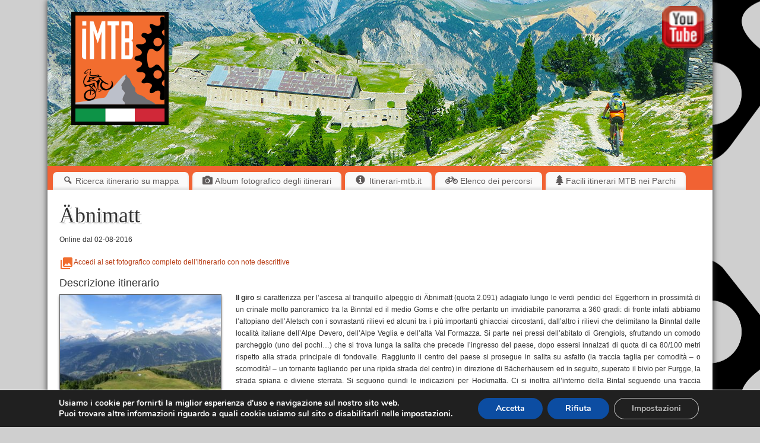

--- FILE ---
content_type: text/html; charset=UTF-8
request_url: https://www.itinerari-mtb.it/aebnimatt/
body_size: 35710
content:
<!DOCTYPE html>
<html lang="it-IT">
<head>
<meta http-equiv="Content-Type" content="text/html; charset=UTF-8" />
<link rel="profile" href="https://gmpg.org/xfn/11" />
<link rel="pingback" href="https://www.itinerari-mtb.it/xmlrpc.php" />
<title>Äbnimatt &#8211; Itinerari-mtb.it</title>
<link rel='dns-prefetch' href='//s0.wp.com' />
<link rel='dns-prefetch' href='//s.w.org' />
<link rel="alternate" type="application/rss+xml" title="Itinerari-mtb.it &raquo; Feed" href="https://www.itinerari-mtb.it/feed/" />
<link rel="alternate" type="application/rss+xml" title="Itinerari-mtb.it &raquo; Feed dei commenti" href="https://www.itinerari-mtb.it/comments/feed/" />
<link rel="alternate" type="application/rss+xml" title="Itinerari-mtb.it &raquo; Äbnimatt Feed dei commenti" href="https://www.itinerari-mtb.it/aebnimatt/feed/" />
		<script type="text/javascript">
			window._wpemojiSettings = {"baseUrl":"https:\/\/s.w.org\/images\/core\/emoji\/11\/72x72\/","ext":".png","svgUrl":"https:\/\/s.w.org\/images\/core\/emoji\/11\/svg\/","svgExt":".svg","source":{"concatemoji":"https:\/\/www.itinerari-mtb.it\/wp-includes\/js\/wp-emoji-release.min.js?ver=4.9.28"}};
			!function(e,a,t){var n,r,o,i=a.createElement("canvas"),p=i.getContext&&i.getContext("2d");function s(e,t){var a=String.fromCharCode;p.clearRect(0,0,i.width,i.height),p.fillText(a.apply(this,e),0,0);e=i.toDataURL();return p.clearRect(0,0,i.width,i.height),p.fillText(a.apply(this,t),0,0),e===i.toDataURL()}function c(e){var t=a.createElement("script");t.src=e,t.defer=t.type="text/javascript",a.getElementsByTagName("head")[0].appendChild(t)}for(o=Array("flag","emoji"),t.supports={everything:!0,everythingExceptFlag:!0},r=0;r<o.length;r++)t.supports[o[r]]=function(e){if(!p||!p.fillText)return!1;switch(p.textBaseline="top",p.font="600 32px Arial",e){case"flag":return s([55356,56826,55356,56819],[55356,56826,8203,55356,56819])?!1:!s([55356,57332,56128,56423,56128,56418,56128,56421,56128,56430,56128,56423,56128,56447],[55356,57332,8203,56128,56423,8203,56128,56418,8203,56128,56421,8203,56128,56430,8203,56128,56423,8203,56128,56447]);case"emoji":return!s([55358,56760,9792,65039],[55358,56760,8203,9792,65039])}return!1}(o[r]),t.supports.everything=t.supports.everything&&t.supports[o[r]],"flag"!==o[r]&&(t.supports.everythingExceptFlag=t.supports.everythingExceptFlag&&t.supports[o[r]]);t.supports.everythingExceptFlag=t.supports.everythingExceptFlag&&!t.supports.flag,t.DOMReady=!1,t.readyCallback=function(){t.DOMReady=!0},t.supports.everything||(n=function(){t.readyCallback()},a.addEventListener?(a.addEventListener("DOMContentLoaded",n,!1),e.addEventListener("load",n,!1)):(e.attachEvent("onload",n),a.attachEvent("onreadystatechange",function(){"complete"===a.readyState&&t.readyCallback()})),(n=t.source||{}).concatemoji?c(n.concatemoji):n.wpemoji&&n.twemoji&&(c(n.twemoji),c(n.wpemoji)))}(window,document,window._wpemojiSettings);
		</script>
		<style type="text/css">
img.wp-smiley,
img.emoji {
	display: inline !important;
	border: none !important;
	box-shadow: none !important;
	height: 1em !important;
	width: 1em !important;
	margin: 0 .07em !important;
	vertical-align: -0.1em !important;
	background: none !important;
	padding: 0 !important;
}
</style>
<link rel='stylesheet' id='dashicons-css'  href='https://www.itinerari-mtb.it/wp-includes/css/dashicons.min.css?ver=4.9.28' type='text/css' media='all' />
<link rel='stylesheet' id='elusive-css'  href='https://www.itinerari-mtb.it/wp-content/plugins/menu-icons/vendor/codeinwp/icon-picker/css/types/elusive.min.css?ver=2.0' type='text/css' media='all' />
<link rel='stylesheet' id='menu-icon-font-awesome-css'  href='https://www.itinerari-mtb.it/wp-content/plugins/menu-icons/css/fontawesome/css/all.min.css?ver=5.15.4' type='text/css' media='all' />
<link rel='stylesheet' id='foundation-icons-css'  href='https://www.itinerari-mtb.it/wp-content/plugins/menu-icons/vendor/codeinwp/icon-picker/css/types/foundation-icons.min.css?ver=3.0' type='text/css' media='all' />
<link rel='stylesheet' id='genericons-css'  href='https://www.itinerari-mtb.it/wp-content/plugins/menu-icons/vendor/codeinwp/icon-picker/css/types/genericons.min.css?ver=3.4' type='text/css' media='all' />
<link rel='stylesheet' id='menu-icons-extra-css'  href='https://www.itinerari-mtb.it/wp-content/plugins/menu-icons/css/extra.min.css?ver=0.13.19' type='text/css' media='all' />
<link rel='stylesheet' id='wpdm-font-awesome-css'  href='https://www.itinerari-mtb.it/wp-content/plugins/download-manager/assets/fontawesome/css/all.css?ver=4.9.28' type='text/css' media='all' />
<link rel='stylesheet' id='wpdm-front-bootstrap-css'  href='https://www.itinerari-mtb.it/wp-content/plugins/download-manager/assets/bootstrap/css/bootstrap.min.css?ver=4.9.28' type='text/css' media='all' />
<link rel='stylesheet' id='wpdm-front-css'  href='https://www.itinerari-mtb.it/wp-content/plugins/download-manager/assets/css/front.css?ver=4.9.28' type='text/css' media='all' />
<link rel='stylesheet' id='mapsmarkerpro-css'  href='https://www.itinerari-mtb.it/wp-content/plugins/maps-marker-pro/css/mapsmarkerpro.css?ver=4.25' type='text/css' media='all' />
<link rel='stylesheet' id='pdfprnt_frontend-css'  href='https://www.itinerari-mtb.it/wp-content/plugins/pdf-print/css/frontend.css?ver=2.1.6' type='text/css' media='all' />
<link rel='stylesheet' id='mantras-css'  href='https://www.itinerari-mtb.it/wp-content/themes/mantra/style.css?ver=2.6.0' type='text/css' media='all' />
<link rel='stylesheet' id='moove_gdpr_frontend-css'  href='https://www.itinerari-mtb.it/wp-content/plugins/gdpr-cookie-compliance/dist/styles/gdpr-main.css?ver=4.16.1' type='text/css' media='all' />
<style id='moove_gdpr_frontend-inline-css' type='text/css'>
#moove_gdpr_cookie_modal,#moove_gdpr_cookie_info_bar,.gdpr_cookie_settings_shortcode_content{font-family:Nunito,sans-serif}#moove_gdpr_save_popup_settings_button{background-color:#373737;color:#fff}#moove_gdpr_save_popup_settings_button:hover{background-color:#000}#moove_gdpr_cookie_info_bar .moove-gdpr-info-bar-container .moove-gdpr-info-bar-content a.mgbutton,#moove_gdpr_cookie_info_bar .moove-gdpr-info-bar-container .moove-gdpr-info-bar-content button.mgbutton{background-color:#0C4DA2}#moove_gdpr_cookie_modal .moove-gdpr-modal-content .moove-gdpr-modal-footer-content .moove-gdpr-button-holder a.mgbutton,#moove_gdpr_cookie_modal .moove-gdpr-modal-content .moove-gdpr-modal-footer-content .moove-gdpr-button-holder button.mgbutton,.gdpr_cookie_settings_shortcode_content .gdpr-shr-button.button-green{background-color:#0C4DA2;border-color:#0C4DA2}#moove_gdpr_cookie_modal .moove-gdpr-modal-content .moove-gdpr-modal-footer-content .moove-gdpr-button-holder a.mgbutton:hover,#moove_gdpr_cookie_modal .moove-gdpr-modal-content .moove-gdpr-modal-footer-content .moove-gdpr-button-holder button.mgbutton:hover,.gdpr_cookie_settings_shortcode_content .gdpr-shr-button.button-green:hover{background-color:#fff;color:#0C4DA2}#moove_gdpr_cookie_modal .moove-gdpr-modal-content .moove-gdpr-modal-close i,#moove_gdpr_cookie_modal .moove-gdpr-modal-content .moove-gdpr-modal-close span.gdpr-icon{background-color:#0C4DA2;border:1px solid #0C4DA2}#moove_gdpr_cookie_info_bar span.change-settings-button.focus-g,#moove_gdpr_cookie_info_bar span.change-settings-button:focus,#moove_gdpr_cookie_info_bar button.change-settings-button.focus-g,#moove_gdpr_cookie_info_bar button.change-settings-button:focus{-webkit-box-shadow:0 0 1px 3px #0C4DA2;-moz-box-shadow:0 0 1px 3px #0C4DA2;box-shadow:0 0 1px 3px #0C4DA2}#moove_gdpr_cookie_modal .moove-gdpr-modal-content .moove-gdpr-modal-close i:hover,#moove_gdpr_cookie_modal .moove-gdpr-modal-content .moove-gdpr-modal-close span.gdpr-icon:hover,#moove_gdpr_cookie_info_bar span[data-href]>u.change-settings-button{color:#0C4DA2}#moove_gdpr_cookie_modal .moove-gdpr-modal-content .moove-gdpr-modal-left-content #moove-gdpr-menu li.menu-item-selected a span.gdpr-icon,#moove_gdpr_cookie_modal .moove-gdpr-modal-content .moove-gdpr-modal-left-content #moove-gdpr-menu li.menu-item-selected button span.gdpr-icon{color:inherit}#moove_gdpr_cookie_modal .moove-gdpr-modal-content .moove-gdpr-modal-left-content #moove-gdpr-menu li a span.gdpr-icon,#moove_gdpr_cookie_modal .moove-gdpr-modal-content .moove-gdpr-modal-left-content #moove-gdpr-menu li button span.gdpr-icon{color:inherit}#moove_gdpr_cookie_modal .gdpr-acc-link{line-height:0;font-size:0;color:transparent;position:absolute}#moove_gdpr_cookie_modal .moove-gdpr-modal-content .moove-gdpr-modal-close:hover i,#moove_gdpr_cookie_modal .moove-gdpr-modal-content .moove-gdpr-modal-left-content #moove-gdpr-menu li a,#moove_gdpr_cookie_modal .moove-gdpr-modal-content .moove-gdpr-modal-left-content #moove-gdpr-menu li button,#moove_gdpr_cookie_modal .moove-gdpr-modal-content .moove-gdpr-modal-left-content #moove-gdpr-menu li button i,#moove_gdpr_cookie_modal .moove-gdpr-modal-content .moove-gdpr-modal-left-content #moove-gdpr-menu li a i,#moove_gdpr_cookie_modal .moove-gdpr-modal-content .moove-gdpr-tab-main .moove-gdpr-tab-main-content a:hover,#moove_gdpr_cookie_info_bar.moove-gdpr-dark-scheme .moove-gdpr-info-bar-container .moove-gdpr-info-bar-content a.mgbutton:hover,#moove_gdpr_cookie_info_bar.moove-gdpr-dark-scheme .moove-gdpr-info-bar-container .moove-gdpr-info-bar-content button.mgbutton:hover,#moove_gdpr_cookie_info_bar.moove-gdpr-dark-scheme .moove-gdpr-info-bar-container .moove-gdpr-info-bar-content a:hover,#moove_gdpr_cookie_info_bar.moove-gdpr-dark-scheme .moove-gdpr-info-bar-container .moove-gdpr-info-bar-content button:hover,#moove_gdpr_cookie_info_bar.moove-gdpr-dark-scheme .moove-gdpr-info-bar-container .moove-gdpr-info-bar-content span.change-settings-button:hover,#moove_gdpr_cookie_info_bar.moove-gdpr-dark-scheme .moove-gdpr-info-bar-container .moove-gdpr-info-bar-content button.change-settings-button:hover,#moove_gdpr_cookie_info_bar.moove-gdpr-dark-scheme .moove-gdpr-info-bar-container .moove-gdpr-info-bar-content u.change-settings-button:hover,#moove_gdpr_cookie_info_bar span[data-href]>u.change-settings-button,#moove_gdpr_cookie_info_bar.moove-gdpr-dark-scheme .moove-gdpr-info-bar-container .moove-gdpr-info-bar-content a.mgbutton.focus-g,#moove_gdpr_cookie_info_bar.moove-gdpr-dark-scheme .moove-gdpr-info-bar-container .moove-gdpr-info-bar-content button.mgbutton.focus-g,#moove_gdpr_cookie_info_bar.moove-gdpr-dark-scheme .moove-gdpr-info-bar-container .moove-gdpr-info-bar-content a.focus-g,#moove_gdpr_cookie_info_bar.moove-gdpr-dark-scheme .moove-gdpr-info-bar-container .moove-gdpr-info-bar-content button.focus-g,#moove_gdpr_cookie_info_bar.moove-gdpr-dark-scheme .moove-gdpr-info-bar-container .moove-gdpr-info-bar-content a.mgbutton:focus,#moove_gdpr_cookie_info_bar.moove-gdpr-dark-scheme .moove-gdpr-info-bar-container .moove-gdpr-info-bar-content button.mgbutton:focus,#moove_gdpr_cookie_info_bar.moove-gdpr-dark-scheme .moove-gdpr-info-bar-container .moove-gdpr-info-bar-content a:focus,#moove_gdpr_cookie_info_bar.moove-gdpr-dark-scheme .moove-gdpr-info-bar-container .moove-gdpr-info-bar-content button:focus,#moove_gdpr_cookie_info_bar.moove-gdpr-dark-scheme .moove-gdpr-info-bar-container .moove-gdpr-info-bar-content span.change-settings-button.focus-g,span.change-settings-button:focus,button.change-settings-button.focus-g,button.change-settings-button:focus,#moove_gdpr_cookie_info_bar.moove-gdpr-dark-scheme .moove-gdpr-info-bar-container .moove-gdpr-info-bar-content u.change-settings-button.focus-g,#moove_gdpr_cookie_info_bar.moove-gdpr-dark-scheme .moove-gdpr-info-bar-container .moove-gdpr-info-bar-content u.change-settings-button:focus{color:#0C4DA2}#moove_gdpr_cookie_modal .moove-gdpr-branding.focus-g span,#moove_gdpr_cookie_modal .moove-gdpr-modal-content .moove-gdpr-tab-main a.focus-g{color:#0C4DA2}#moove_gdpr_cookie_modal.gdpr_lightbox-hide{display:none}
</style>
<link rel='stylesheet' id='wpgdprc.css-css'  href='https://www.itinerari-mtb.it/wp-content/plugins/wp-gdpr-compliance/assets/css/front.css?ver=1581161549' type='text/css' media='all' />
<style id='wpgdprc.css-inline-css' type='text/css'>

            div.wpgdprc .wpgdprc-switch .wpgdprc-switch-inner:before { content: 'Si'; }
            div.wpgdprc .wpgdprc-switch .wpgdprc-switch-inner:after { content: 'No'; }
        
</style>
<link rel='stylesheet' id='ari-fancybox-css'  href='https://www.itinerari-mtb.it/wp-content/plugins/ari-fancy-lightbox/assets/fancybox/jquery.fancybox.min.css?ver=1.3.18' type='text/css' media='all' />
<style id='ari-fancybox-inline-css' type='text/css'>
/* cambia dimensione carattere descrizione */
.fancybox-caption-wrap .fancybox-caption {
   font-size: 20px;
   text-align: center;
}
/* Lavorare sulle frecce per colorare di verde e metterle sopra immagine in mobile*/
.fancybox-button:focus,
.fancybox-button:hover{
  /*color:#fff;*/
  color:#97fc5a;
}
@media screen and (max-width: 799px) {
body .fancybox-navigation button {
top: 90px;
}
}BODY .fancybox-container{z-index:200000}BODY .fancybox-is-open .fancybox-bg{opacity:0.87}BODY .fancybox-bg {background-color:#0f0f11}BODY .fancybox-thumbs {background-color:#ffffff}
</style>
<link rel='stylesheet' id='social-logos-css'  href='https://www.itinerari-mtb.it/wp-content/plugins/jetpack/_inc/social-logos/social-logos.min.css?ver=1' type='text/css' media='all' />
<link rel='stylesheet' id='jetpack_css-css'  href='https://www.itinerari-mtb.it/wp-content/plugins/jetpack/css/jetpack.css?ver=6.6.5' type='text/css' media='all' />
<script type='text/javascript' src='https://www.itinerari-mtb.it/wp-includes/js/jquery/jquery.js?ver=1.12.4'></script>
<script type='text/javascript' src='https://www.itinerari-mtb.it/wp-includes/js/jquery/jquery-migrate.min.js?ver=1.4.1'></script>
<script type='text/javascript' src='https://www.itinerari-mtb.it/wp-content/plugins/download-manager/assets/bootstrap/js/bootstrap.min.js?ver=4.9.28'></script>
<script type='text/javascript'>
/* <![CDATA[ */
var wpdm_url = {"home":"https:\/\/www.itinerari-mtb.it\/","site":"https:\/\/www.itinerari-mtb.it\/","ajax":"https:\/\/www.itinerari-mtb.it\/wp-admin\/admin-ajax.php"};
var wpdm_asset = {"spinner":"<i class=\"fas fa-sun fa-spin\"><\/i>"};
/* ]]> */
</script>
<script type='text/javascript' src='https://www.itinerari-mtb.it/wp-content/plugins/download-manager/assets/js/front.js?ver=4.9.28'></script>
<script type='text/javascript' src='https://www.itinerari-mtb.it/wp-content/plugins/download-manager/assets/js/chosen.jquery.min.js?ver=4.9.28'></script>
<script type='text/javascript' src='https://www.itinerari-mtb.it/wp-content/themes/mantra/js/frontend.js?ver=2.6.0'></script>
<script type='text/javascript'>
/* <![CDATA[ */
var ARI_FANCYBOX = {"lightbox":{"idleTime":3,"loop":true,"buttons":["slideShow","fullScreen","close"],"backFocus":false,"trapFocus":false,"protect":true,"thumbs":{"hideOnClose":false},"touch":{"vertical":true,"momentum":true},"lang":"custom","i18n":{"custom":{"PREV":"Previous","NEXT":"Next","PLAY_START":"Start slideshow (P)","PLAY_STOP":"Stop slideshow (P)","FULL_SCREEN":"Full screen (F)","THUMBS":"Thumbnails (G)","CLOSE":"Close (Esc)","ERROR":"The requested content cannot be loaded. <br\/> Please try again later."}}},"convert":{"images":{"convert":true},"pdf":{"convert":true,"external":{"convert":true}},"nextgen":{"convert":true}},"viewers":{"pdfjs":{"url":"https:\/\/www.itinerari-mtb.it\/wp-content\/plugins\/ari-fancy-lightbox\/assets\/pdfjs\/web\/viewer.html"}}};
/* ]]> */
</script>
<script type='text/javascript'>
ARI_FANCYBOX_INIT_FUNC = function($) {$.fancybox.defaults.mobile.clickSlide = function(current) {return 'close';}}
</script>
<script type='text/javascript' src='https://www.itinerari-mtb.it/wp-content/plugins/ari-fancy-lightbox/assets/fancybox/jquery.fancybox.min.js?ver=1.3.18'></script>
<link rel='https://api.w.org/' href='https://www.itinerari-mtb.it/wp-json/' />
<link rel="EditURI" type="application/rsd+xml" title="RSD" href="https://www.itinerari-mtb.it/xmlrpc.php?rsd" />
<link rel="wlwmanifest" type="application/wlwmanifest+xml" href="https://www.itinerari-mtb.it/wp-includes/wlwmanifest.xml" /> 
<meta name="generator" content="WordPress 4.9.28" />
<link rel="canonical" href="https://www.itinerari-mtb.it/aebnimatt/" />
<link rel='shortlink' href='https://www.itinerari-mtb.it/?p=13162' />
<link rel="alternate" type="application/json+oembed" href="https://www.itinerari-mtb.it/wp-json/oembed/1.0/embed?url=https%3A%2F%2Fwww.itinerari-mtb.it%2Faebnimatt%2F" />
<link rel="alternate" type="text/xml+oembed" href="https://www.itinerari-mtb.it/wp-json/oembed/1.0/embed?url=https%3A%2F%2Fwww.itinerari-mtb.it%2Faebnimatt%2F&#038;format=xml" />

        <script>
            var wpdm_site_url = 'https://www.itinerari-mtb.it/';
            var wpdm_home_url = 'https://www.itinerari-mtb.it/';
            var ajax_url = 'https://www.itinerari-mtb.it/wp-admin/admin-ajax.php';
            var wpdm_ajax_url = 'https://www.itinerari-mtb.it/wp-admin/admin-ajax.php';
            var wpdm_ajax_popup = '0';
        </script>
        <style>
            .wpdm-download-link.btn.btn-primary.btn-xs{
                border-radius: 4px;
            }
        </style>


        <!-- <meta name="NextGEN" version="3.0.16" /> -->

<link rel='dns-prefetch' href='//v0.wordpress.com'/>
 <style type="text/css"> #wrapper, #access, #colophon, #branding, #main { width:1120px ;} #content {width:1080px; margin:20px;margin-top:0px;} #content, #content p, #content ul, #content ol, #content input, #content select, #content textarea{ font-size:12px; } body, .widget-title {font-family:Geneva, sans-serif ; } #content h1.entry-title a, #content h2.entry-title a, #content h1.entry-title , #content h2.entry-title {font-family:Times New Roman, Times, serif ; } #content .wp-caption { background-color:#000;color:#CCC;} #respond .form-allowed-tags { display:none;} .nocomments, .nocomments2 {display:none;} .comments-link span { display:none;} #content h1.entry-title, #content h2.entry-title { font-size:36px ;} #content h1, #content h2, #content h3, #content h4, #content h5, #content h6 { margin-left:20px;} .sticky hgroup { background: url(https://www.itinerari-mtb.it/wp-content/themes/mantra/images/icon-featured.png) no-repeat 12px 10px transparent; padding-left: 15px;} #header-container > div { margin-top:20px;} #header-container > div { margin-left:40px;} body { background-color:#cfcfcf !important ;} #header { background-color:#f16233 ;} #footer { background-color:#222222 ;} #footer2 { background-color:#171717 ;} #site-title span a { color:#f5f548 ;} #site-description { color:#f5f548 ;} #content, #content p, #content ul, #content ol { color:#333333 ;} .widget-area a:link, .widget-area a:visited, a:link, a:visited ,#searchform #s:hover , #container #s:hover, #access a:hover, #wp-calendar tbody td a , #site-info a ,#site-copyright a, #access li:hover > a, #access ul ul :hover > a { color:#b93e16;} a:hover, .entry-meta a:hover, .entry-utility a:hover , .widget-area a:hover { color:#f16233 ;} #content .entry-title a, #content .entry-title, #content h1, #content h2, #content h3, #content h4, #content h5, #content h6{ color:#333333 ;} #content .entry-title a:hover { color:#ee1414 ;} .widget-title,#footer-widget-area .widget-title { background-color:#f16233 ;} .widget-title { color:#ffffFF ;} #footer-widget-area .widget-title { color:#ececec ; ;} #footer-widget-area a { color:#666666 ;} #footer-widget-area a:hover { color:#888888 ;}.widget-area ul ul li{ background-image:url(https://www.itinerari-mtb.it/wp-content/themes/mantra/images/bullets/bullet_light.png);background-position: 0px 8px ;} #content p, .entry-content ul, .entry-summary ul , .entry-content ol, .entry-summary ol { margin-bottom:1.5em;} .entry-meta .entry-time {display:none;} #branding { height:280px ;} </style> 
<meta name="viewport" content="width=device-width, user-scalable=yes, initial-scale=1.0, minimum-scale=1.0, maximum-scale=3.0"><style>/* Mantra Custom CSS */</style>

<!--[if lte IE 8]>
<style type="text/css" media="screen">
 #access ul  li,
.edit-link a ,
 #footer-widget-area .widget-title, .entry-meta,.entry-meta .comments-link,
.short-button-light, .short-button-dark ,.short-button-color ,blockquote  {
     position:relative;
     behavior: url(https://www.itinerari-mtb.it/wp-content/themes/mantra/js/PIE/PIE.php);
   }

#access ul ul {
-pie-box-shadow:0px 5px 5px #999;
}
   
#access  ul  li.current_page_item,  #access ul li.current-menu-item ,
#access ul  li ,#access ul ul ,#access ul ul li, .commentlist li.comment	,.commentlist .avatar,
 .nivo-caption, .theme-default .nivoSlider {
     behavior: url(https://www.itinerari-mtb.it/wp-content/themes/mantra/js/PIE/PIE.php);
   }
</style>
<![endif]-->
			<style type="text/css">
				html:not( .jetpack-lazy-images-js-enabled ) .jetpack-lazy-image {
					display: none;
				}
			</style>
			<script>
				document.documentElement.classList.add(
					'jetpack-lazy-images-js-enabled'
				);
			</script>
		
<!-- Jetpack Open Graph Tags -->
<meta property="og:type" content="article" />
<meta property="og:title" content="Äbnimatt" />
<meta property="og:url" content="https://www.itinerari-mtb.it/aebnimatt/" />
<meta property="og:description" content="Online dal 02-08-2016 Accedi al set fotografico completo dell&#8217;itinerario con note descrittive Descrizione itinerario Il giro si caratterizza per l&#8217;ascesa al tranquillo alpeggio di Äbnim…" />
<meta property="article:published_time" content="2016-08-02T21:10:16+00:00" />
<meta property="article:modified_time" content="2025-03-23T11:52:54+00:00" />
<meta property="og:site_name" content="Itinerari-mtb.it" />
<meta property="og:image" content="https://www.itinerari-mtb.it/wp-content/uploads/HR-Aebnimatt-Pendenze2.jpg" />
<meta property="og:image:width" content="1638" />
<meta property="og:image:height" content="877" />
<meta property="og:locale" content="it_IT" />
<meta name="twitter:text:title" content="Äbnimatt" />
<meta name="twitter:card" content="summary" />

<!-- End Jetpack Open Graph Tags -->
<link rel="icon" href="https://www.itinerari-mtb.it/wp-content/uploads/cropped-logo-iMTB-ufficiale-per-identità-sito-32x32.jpg" sizes="32x32" />
<link rel="icon" href="https://www.itinerari-mtb.it/wp-content/uploads/cropped-logo-iMTB-ufficiale-per-identità-sito-192x192.jpg" sizes="192x192" />
<link rel="apple-touch-icon-precomposed" href="https://www.itinerari-mtb.it/wp-content/uploads/cropped-logo-iMTB-ufficiale-per-identità-sito-180x180.jpg" />
<meta name="msapplication-TileImage" content="https://www.itinerari-mtb.it/wp-content/uploads/cropped-logo-iMTB-ufficiale-per-identità-sito-270x270.jpg" />
<!--[if lt IE 9]>
<script>
document.createElement('header');
document.createElement('nav');
document.createElement('section');
document.createElement('article');
document.createElement('aside');
document.createElement('footer');
document.createElement('hgroup');
</script>
<![endif]-->
<script type="text/javascript">
function makeDoubleDelegate(function1, function2) {
// concatenate functions
    return function() { if (function1) function1(); if (function2) function2(); }
}

function mantra_onload() {


     // Add responsive videos
     if (jQuery(window).width() < 800) jQuery(".entry-content").fitVids();
}; // mantra_onload


jQuery(document).ready(function(){
     // Add custom borders to images
     jQuery("img.alignnone, img.alignleft, img.aligncenter,  img.alignright").addClass("imageFour");

	// Add select navigation to small screens
     jQuery("#access > .menu > ul").tinyNav({
          	header: ' = Menu = '
			});
});

// make sure not to lose previous onload events
window.onload = makeDoubleDelegate(window.onload, mantra_onload );
</script>
			<style type="text/css" id="wp-custom-css">
				/*
Benvenuto in CSS Personalizzato!

Il CSS (Cascading Style Sheets) è un tipo di codice che indica al browser
come interpretare una pagina web. Puoi eliminare questi commenti ed
iniziare subito a personalizzare.

Per impostazione predefinita, il tuo foglio di stile verrà caricato dopo
quello del tema, quindi le tue regole avranno la precedenza in quanto
possono sovrascrivere le regole del CSS del tema. Scrivi qui solo le tue
modifiche, non c'è bisogno di copiare tutto il contenuto del foglio di
stile del tema.
*/
/*Aggiunge il backgtound*/
body {
	background-image: url(https://www.itinerari-mtb.it/img/corona.png);
	background-position: right;
	background-repeat: no-repeat;
	background-attachment: fixed;
}

/*Aggiunge l'ombra all'intera pagina e toglie lo spazio in cima*/
#wrapper {
	padding: 0;
	box-shadow: 0 0 10px #2b2b2b;
}

/*Giustifica il testo per le gallerie NextGen*/
.ngg-description p {
	text-align: justify;
}

/*Margine per le header*/
#content h1, #content h2, #content h3, #content h4, #content h5, #content h6 {
	margin-left: 0;
	margin-top: 10px;
}

#content h3 {
	font-weight: bold;
	clear: both;
}

/*Menu laterali, colore e rollover*/
#menu-gli-itinerari-piu-belli a {
	color: #666;
}

#menu-gli-itinerari-piu-belli a:hover {
	color: rgb(185,62,22);
}

#menu-ultimi-itinerari a {
	color: #666;
}

#menu-ultimi-itinerari a:hover {
	color: rgb(185,62,22);
}

#logo img {
	width: 164px;
	height: 191px;
}

#wpsl-gmap img[src*="red@2x"] {
	display: none !important;
}

/*Mobile theme*/
.mobile-theme .menu-search,
.mobile-theme .search-form #s {
	background-color: #f16233;
	box-shadow: none;
	border-color: #f16233;
}

.mobile-theme a,
#site-generator a {
	color: #f16233;
}

.mobile-theme a,
#site-title a {
	color: #f16233;
}

.mobile-theme a,
#site-description {
	color: #f16233;
}

/*Bordi popup mapsmarker*/
.maps-marker-pro .leaflet-popup-content-wrapper {
    border: solid 5px;
	border-color: #f16233;
	}
			</style>
		<meta name="generator" content="WordPress Download Manager 3.0.8" />
            <style>
                                @import url('https://fonts.googleapis.com/css?family=Rubik:400,500');
                


                .w3eden .fetfont,
                .w3eden .btn,
                .w3eden .btn.wpdm-front h3.title,
                .w3eden .wpdm-social-lock-box .IN-widget a span:last-child,
                .w3eden #xfilelist .panel-heading,
                .w3eden .wpdm-frontend-tabs a,
                .w3eden .alert:before,
                .w3eden .panel .panel-heading,
                .w3eden .discount-msg,
                .w3eden .panel.dashboard-panel h3,
                .w3eden #wpdm-dashboard-sidebar .list-group-item,
                .w3eden #package-description .wp-switch-editor,
                .w3eden .w3eden.author-dashbboard .nav.nav-tabs li a,
                .w3eden .wpdm_cart thead th,
                .w3eden #csp .list-group-item,
                .w3eden .modal-title {
                    font-family: Rubik, -apple-system, BlinkMacSystemFont, "Segoe UI", Roboto, Helvetica, Arial, sans-serif, "Apple Color Emoji", "Segoe UI Emoji", "Segoe UI Symbol";
                    text-transform: uppercase;
                    font-weight: 500;
                }
                .w3eden #csp .list-group-item{
                    text-transform: unset;
                }
            </style>
                    <style>

            :root{
                --color-primary: #f16233;
                --color-primary-rgb: 241, 98, 51;
                --color-primary-hover: #777777;
                --color-primary-active: #4a8eff;
                --color-secondary: #777777;
                --color-secondary-rgb: 119, 119, 119;
                --color-secondary-hover: #f16233;
                --color-secondary-active: #4c4746;
                --color-success: #18ce0f;
                --color-success-rgb: 24, 206, 15;
                --color-success-hover: #18ce0f;
                --color-success-active: #18ce0f;
                --color-info: #2CA8FF;
                --color-info-rgb: 44, 168, 255;
                --color-info-hover: #2CA8FF;
                --color-info-active: #2CA8FF;
                --color-warning: #f16233;
                --color-warning-rgb: 241, 98, 51;
                --color-warning-hover: #ade56e;
                --color-warning-active: #FFB236;
                --color-danger: #ff5062;
                --color-danger-rgb: 255, 80, 98;
                --color-danger-hover: #ff5062;
                --color-danger-active: #ff5062;
                --color-green: #30b570;
                --color-blue: #0073ff;
                --color-purple: #8557D3;
                --color-red: #ff5062;
                --color-muted: rgba(69, 89, 122, 0.6);
                --wpdm-font: Rubik, -apple-system, BlinkMacSystemFont, "Segoe UI", Roboto, Helvetica, Arial, sans-serif, "Apple Color Emoji", "Segoe UI Emoji", "Segoe UI Symbol";
            }
            .wpdm-download-link.btn.btn-primary.btn-xs{
                border-radius: 4px;
            }


        </style>
        </head>
<body data-rsssl=1 class="page-template page-template-template-onecolumn page-template-template-onecolumn-php page page-id-13162 page-parent">

<div id="toTop"> </div>
<div id="wrapper" class="hfeed">


<header id="header">

		<div id="masthead">

			<div id="branding" role="banner" >

				<img id="bg_image" alt="" title="" src="https://www.itinerari-mtb.it/wp-content/uploads/Fort-Lenlon-Fort-Olive-e-Col-du-Granon54.jpg"  />
	<div id="header-container">


<div><a id="logo" href="https://www.itinerari-mtb.it/" ><img title="" alt="" src="https://www.itinerari-mtb.it/wp-content/uploads/logo.png" /></a></div><div class="socials" id="sheader">
			<a target="_blank" rel="nofollow" href="https://www.youtube.com/@itinerari-mtb.it_canaleYT" class="socialicons social-YouTube" title="YouTube"><img alt="YouTube" src="https://www.itinerari-mtb.it/wp-content/themes/mantra/images/socials/YouTube.png" /></a></div></div>				<div style="clear:both;"></div>

			</div><!-- #branding -->

			<nav id="access" class="jssafe" role="navigation">

				<div class="skip-link screen-reader-text"><a href="#content" title="Salta il contenuto">Salta il contenuto</a></div>
<div class="menu"><ul id="prime_nav" class="menu"><li id="menu-item-15174" class="menu-item menu-item-type-post_type menu-item-object-page menu-item-home menu-item-15174"><a title="Ricerca itinerario su mappa" href="https://www.itinerari-mtb.it/"><i class="_mi _before dashicons dashicons-search" aria-hidden="true"></i><span>Ricerca itinerario su mappa</span></a></li>
<li id="menu-item-3506" class="menu-item menu-item-type-post_type menu-item-object-page menu-item-3506"><a title="Album fotografico degli itinerari" href="https://www.itinerari-mtb.it/album-foto/"><i class="_mi _before fa fa-camera" aria-hidden="true"></i><span>Album fotografico degli itinerari</span></a></li>
<li id="menu-item-1224" class="menu-item menu-item-type-post_type menu-item-object-page menu-item-has-children menu-item-1224"><a title="Contenuti a supporto del sito Itinerari-mtb.it" href="https://www.itinerari-mtb.it/itinerari-mtb-it/"><i class="_mi _before genericon genericon-info" aria-hidden="true" style="font-size:1.4em;"></i><span>Itinerari-mtb.it</span></a>
<ul class="sub-menu">
	<li id="menu-item-30296" class="menu-item menu-item-type-custom menu-item-object-custom menu-item-30296"><a title="Accesso al Canale YouTube di Itinerari-mtb.it" href="https://www.youtube.com/@itinerari-mtb.it_canaleYT"><i class="_mi _before genericon genericon-youtube" aria-hidden="true"></i><span>Canale YouTube di Itinerari-mtb.it</span></a></li>
	<li id="menu-item-10684" class="menu-item menu-item-type-post_type menu-item-object-page menu-item-10684"><a title="Note legali del sito Itinerari-mtb.it" href="https://www.itinerari-mtb.it/note-legali/"><i class="_mi _before fa fa-gavel" aria-hidden="true"></i><span>Note legali</span></a></li>
	<li id="menu-item-18085" class="menu-item menu-item-type-post_type menu-item-object-page menu-item-18085"><a title="Cookie e Privacy Policy di Itinerari-mtb.it" href="https://www.itinerari-mtb.it/eu-cookie-law-gdpr/"><i class="_mi _before dashicons dashicons-visibility" aria-hidden="true"></i><span>EU Cookie Law &#038; GDPR &#8211; Cookie e Privacy Policy di Itinerari-mtb.it</span></a></li>
</ul>
</li>
<li id="menu-item-14551" class="menu-item menu-item-type-post_type menu-item-object-page current-menu-ancestor current-menu-parent current_page_parent current_page_ancestor menu-item-has-children menu-item-14551"><a title="Elenco dei percorsi presenti nel sito con schede descrittive" href="https://www.itinerari-mtb.it/elenco-dei-percorsi/"><i class="_mi _before fa fa-bicycle" aria-hidden="true"></i><span>Elenco dei percorsi</span></a>
<ul class="sub-menu">
	<li id="menu-item-14552" class="menu-item menu-item-type-post_type menu-item-object-page current-menu-item page_item page-item-13162 current_page_item menu-item-14552"><a title="Svizzera &#8211; Cantone Vallese &#8211; 35 km e 1.590 mt dislivello" href="https://www.itinerari-mtb.it/aebnimatt/">Äbnimatt</a></li>
	<li id="menu-item-19676" class="menu-item menu-item-type-post_type menu-item-object-page menu-item-19676"><a title="Italia &#8211; Valle d&#8217;Aosta &#8211; 38,9 km e 1.465 mt dislivello" href="https://www.itinerari-mtb.it/piani-del-nivolet/">Ai Piani del Nivolet nel Parco del Gran Paradiso</a></li>
	<li id="menu-item-26769" class="menu-item menu-item-type-post_type menu-item-object-page menu-item-26769"><a title="Svizzera &#8211; Canton Ticino &#8211; 58,5 km e 510 mt dislivello" href="https://www.itinerari-mtb.it/airolo-mountain-bike/">Airolo Mountain Bike</a></li>
	<li id="menu-item-14641" class="menu-item menu-item-type-post_type menu-item-object-page menu-item-14641"><a title="Italia &#8211; Valle d&#8217;Aosta &#8211; 35,7 km e 1.440 mt dislivello" href="https://www.itinerari-mtb.it/al-cospetto-del-cervino-dal-colle-di-fontana-fredda/">Al cospetto del Cervino dal Colle di Fontana Fredda</a></li>
	<li id="menu-item-14627" class="menu-item menu-item-type-post_type menu-item-object-page menu-item-14627"><a title="Svizzera &#8211; Cantone Vallese &#8211; 49,3 km e 1.789 mt dislivello" href="https://www.itinerari-mtb.it/al-cospetto-del-aletsch-nella-valle-di-goms/">Al cospetto dell&#8217;Aletsch nella valle di Goms</a></li>
	<li id="menu-item-27144" class="menu-item menu-item-type-post_type menu-item-object-page menu-item-27144"><a title="Svizzera &#8211; Cantone Vallese &#8211; 40,2 km e 360 mt dislivello" href="https://www.itinerari-mtb.it/aletsch-arena-marathon/">Aletsch Arena marathon</a></li>
	<li id="menu-item-14667" class="menu-item menu-item-type-post_type menu-item-object-page menu-item-14667"><a title="Svizzera &#8211; Cantone Vallese &#8211; 40,2 km e 1.780 mt dislivello" href="https://www.itinerari-mtb.it/aletsch-arena/">Aletsch Arena</a></li>
	<li id="menu-item-26271" class="menu-item menu-item-type-post_type menu-item-object-page menu-item-26271"><a title="Svizzera &#8211; Cantone Vallese &#8211; 46,1 km e 2.000 mt dislivello" href="https://www.itinerari-mtb.it/aletsch-epic-tour/">Aletsch Epic Tour</a></li>
	<li id="menu-item-14660" class="menu-item menu-item-type-post_type menu-item-object-page menu-item-14660"><a title="Italia &#8211; Lombardia &#8211; 35, km e 1.295 mt dislivello" href="https://www.itinerari-mtb.it/alla-scoperta-della-val-di-esino/">Alla scoperta della Val d&#8217;Esino</a></li>
	<li id="menu-item-14642" class="menu-item menu-item-type-post_type menu-item-object-page menu-item-14642"><a title="Svizzera &#8211; Cantone Vallese e Canton Berna &#8211; 44,8 km e 1.581 mt dislivello" href="https://www.itinerari-mtb.it/alle-origini-del-rodano-grimselpass-e-furkapass/">Alle origini del Rodano: Grimselpass e Furkapass</a></li>
	<li id="menu-item-24689" class="menu-item menu-item-type-post_type menu-item-object-page menu-item-24689"><a title="Svizzera &#8211; Cantone dei Grigioni &#8211; 36,3 km e 1.650 mt dislivello" href="https://www.itinerari-mtb.it/alp-anarosa/">Alp Anarosa</a></li>
	<li id="menu-item-17342" class="menu-item menu-item-type-post_type menu-item-object-page menu-item-17342"><a title="Italia &#8211; Piemonte &#8211; 24,6 km e 1.420 mt dislivello" href="https://www.itinerari-mtb.it/alpe-cortevecchio/">Alpe Cortevecchio</a></li>
	<li id="menu-item-14650" class="menu-item menu-item-type-post_type menu-item-object-page menu-item-14650"><a title="Italia &#8211; Piemonte &#8211; 28,2 km e 1.242 mt dislivello" href="https://www.itinerari-mtb.it/alpe-deccia/">Alpe Deccia</a></li>
	<li id="menu-item-14630" class="menu-item menu-item-type-post_type menu-item-object-page menu-item-14630"><a title="Svizzera &#8211; Canton Ticino &#8211; 31,5 km e 1.462 mt dislivello" href="https://www.itinerari-mtb.it/alpe-della-costa-in-valle-arbedo/">Alpe della Costa in Valle d&#8217;Arbedo</a></li>
	<li id="menu-item-24867" class="menu-item menu-item-type-post_type menu-item-object-page menu-item-24867"><a title="Svizzera &#8211; Canton Ticino &#8211; 29 km e 1.300 mt dislivello" href="https://www.itinerari-mtb.it/alpe-di-bovarina/">Alpe di Bovarina</a></li>
	<li id="menu-item-14633" class="menu-item menu-item-type-post_type menu-item-object-page menu-item-14633"><a title="Svizzera &#8211; Canton Ticino &#8211; 28 km e 1.338 mt dislivello" href="https://www.itinerari-mtb.it/alpe-di-cari/">Alpe di Carì</a></li>
	<li id="menu-item-14658" class="menu-item menu-item-type-post_type menu-item-object-page menu-item-14658"><a title="Svizzera &#8211; Canton Ticino &#8211; 33,6 km e 1.330 mt dislivello" href="https://www.itinerari-mtb.it/alpe-di-chiera-in-val-leventina/">Alpe di Chiera in Val Leventina</a></li>
	<li id="menu-item-14569" class="menu-item menu-item-type-post_type menu-item-object-page menu-item-14569"><a title="Svizzera &#8211; Canton Ticino &#8211; 42,3 km e 1.711 mt dislivello" href="https://www.itinerari-mtb.it/alpe-di-gesero/">Alpe di Gesero</a></li>
	<li id="menu-item-14639" class="menu-item menu-item-type-post_type menu-item-object-page menu-item-14639"><a title="Italia &#8211; Piemonte &#8211; 42,5 km e 1.375 mt dislivello" href="https://www.itinerari-mtb.it/alpe-di-mera-dallalta-valsessera/">Alpe di Mera dall&#8217;Alta Valsessera</a></li>
	<li id="menu-item-20476" class="menu-item menu-item-type-post_type menu-item-object-page menu-item-20476"><a title="Italia &#8211; Piemonte &#8211; 38,8 km e 1.450 mt dislivello" href="https://www.itinerari-mtb.it/ciclabile-in-quota-della-valsesia/">Alpe di Mera – Ciclabile in quota della Valsesia</a></li>
	<li id="menu-item-14662" class="menu-item menu-item-type-post_type menu-item-object-page menu-item-14662"><a title="Italia/Svizzera &#8211; Lombardia/Canton Ticino &#8211; 48 km e 1.717 mt dislivello" href="https://www.itinerari-mtb.it/alpe-di-neggia-passo-della-forcora/">Alpe di Neggia – Passo della Forcora</a></li>
	<li id="menu-item-25595" class="menu-item menu-item-type-post_type menu-item-object-page menu-item-25595"><a title="Svizzera &#8211; Canton Ticino &#8211; 26,1 km e 1.380 mt dislivello" href="https://www.itinerari-mtb.it/alpe-foppa-alpe-duragno/">Alpe Foppa – Alpe Duragno</a></li>
	<li id="menu-item-19315" class="menu-item menu-item-type-post_type menu-item-object-page menu-item-19315"><a title="Svizzera &#8211; Canton Ticino &#8211; 45,4 km e 1.675 mt dislivello" href="https://www.itinerari-mtb.it/alpe-foppascia-2/">Alpe Foppascia</a></li>
	<li id="menu-item-14596" class="menu-item menu-item-type-post_type menu-item-object-page menu-item-14596"><a title="Italia &#8211; Lombardia &#8211; 32,1 km e 1.438 mt dislivello" href="https://www.itinerari-mtb.it/alpe-gigiai/">Alpe Gigiai</a></li>
	<li id="menu-item-14588" class="menu-item menu-item-type-post_type menu-item-object-page menu-item-14588"><a title="Italia &#8211; Lombardia &#8211; 32 km e 1.480 mt dislivello" href="https://www.itinerari-mtb.it/alpe-giumello/">Alpe Giumello</a></li>
	<li id="menu-item-14683" class="menu-item menu-item-type-post_type menu-item-object-page menu-item-14683"><a title="Italia &#8211; Piemonte &#8211; 28,6 km e 1.310 mt dislivello" href="https://www.itinerari-mtb.it/alpe-pescia/">Alpe Pescia</a></li>
	<li id="menu-item-23634" class="menu-item menu-item-type-post_type menu-item-object-page menu-item-23634"><a title="Italia &#8211; Piemonte &#8211; 32,1 km e 1.235 mt dislivello" href="https://www.itinerari-mtb.it/alpe-piane-di-cervarolo/">Alpe Piane di Cervarolo</a></li>
	<li id="menu-item-14688" class="menu-item menu-item-type-post_type menu-item-object-page menu-item-14688"><a title="Svizzera &#8211; Canton Ticino &#8211; 30 km e 1.150 mt dislivello" href="https://www.itinerari-mtb.it/alpe-piota/">Alpe Piota</a></li>
	<li id="menu-item-29565" class="menu-item menu-item-type-post_type menu-item-object-page menu-item-29565"><a title="Italia &#8211; Valle d&#8217;Aosta &#8211; 31,7 km e 1.130 mt dislivello" href="https://www.itinerari-mtb.it/alpe-praperriat-ru-pompillard/">Alpe Praperriat e Ru Pompillard</a></li>
	<li id="menu-item-14589" class="menu-item menu-item-type-post_type menu-item-object-page menu-item-14589"><a title="Italia &#8211; Piemonte &#8211; 32,41 km e 973 mt dislivello" href="https://www.itinerari-mtb.it/alpe-sacchi/">Alpe Sacchi</a></li>
	<li id="menu-item-17252" class="menu-item menu-item-type-post_type menu-item-object-page menu-item-17252"><a title="Italia &#8211; Valle d&#8217;Aosta &#8211; 39,3 km e 1.640 mt dislivello" href="https://www.itinerari-mtb.it/alpe-thoules/">Alpe Thoules</a></li>
	<li id="menu-item-16980" class="menu-item menu-item-type-post_type menu-item-object-page menu-item-16980"><a title="Italia &#8211; Piemonte &#8211; 39,5 km e 1.700 mt dislivello" href="https://www.itinerari-mtb.it/alpe-tour/">Alpe Tour</a></li>
	<li id="menu-item-14646" class="menu-item menu-item-type-post_type menu-item-object-page menu-item-14646"><a title="Italia &#8211; Piemonte &#8211; 47 km e 1.566 mt dislivello" href="https://www.itinerari-mtb.it/alpe-veglia/">Alpe Veglia</a></li>
	<li id="menu-item-14553" class="menu-item menu-item-type-post_type menu-item-object-page menu-item-14553"><a title="Svizzera &#8211; Canton Ticino &#8211; 27,90 km e 1.500 mt dislivello" href="https://www.itinerari-mtb.it/alpeggi-del-sassariente/">Alpeggi del Sassariente</a></li>
	<li id="menu-item-14616" class="menu-item menu-item-type-post_type menu-item-object-page menu-item-14616"><a title="Italia &#8211; Piemonte &#8211; 37,8 km e 1.670 mt dislivello" href="https://www.itinerari-mtb.it/alpeggi-della-colma-di-mombarone/">Alpeggi della Colma di Mombarone</a></li>
	<li id="menu-item-18393" class="menu-item menu-item-type-post_type menu-item-object-page menu-item-18393"><a title="Svizzera &#8211; Canton Vallese &#8211; 26,7 km e 1.250 mt dislivello" href="https://www.itinerari-mtb.it/alpeggi-di-simplon-dorf/">Alpeggi di Simplon Dorf</a></li>
	<li id="menu-item-14622" class="menu-item menu-item-type-post_type menu-item-object-page menu-item-14622"><a title="Italia &#8211; Piemonte &#8211; 30,3 km e 1.356 mt dislivello" href="https://www.itinerari-mtb.it/alpeggi-e-laghi-nella-valle-devero/">Alpeggi e laghi nella Valle Devero – Devero Grande Est</a></li>
	<li id="menu-item-31580" class="menu-item menu-item-type-post_type menu-item-object-page menu-item-31580"><a title="Svizzera &#8211; Canton Ticino &#8211; 33,0 km e 1.670 mt dislivello" href="https://www.itinerari-mtb.it/alpi-del-nara-blackwoodline-brusacutrail/">Alpi del Nara – Black Wood Line e Brüsacü trail</a></li>
	<li id="menu-item-25690" class="menu-item menu-item-type-post_type menu-item-object-page menu-item-25690"><a title="Svizzera &#8211; Cantone dei Grigioni &#8211; 52,5 km e 1.000 mt dislivello" href="https://www.itinerari-mtb.it/alps-epic-trail-davos/">Alps Epic Trail Davos</a></li>
	<li id="menu-item-23766" class="menu-item menu-item-type-post_type menu-item-object-page menu-item-23766"><a title="Italia &#8211; Piemonte &#8211; 33 km e 940 mt dislivello" href="https://www.itinerari-mtb.it/alta-valsessera/">Alta Valsessera</a></li>
	<li id="menu-item-14570" class="menu-item menu-item-type-post_type menu-item-object-page menu-item-14570"><a title="Svizzera &#8211; Canton Ticino &#8211; 30,5 km e 1.485 mt dislivello" href="https://www.itinerari-mtb.it/giro-alta-valle-morobbia/">Alta valle Morobbia</a></li>
	<li id="menu-item-15968" class="menu-item menu-item-type-post_type menu-item-object-page menu-item-15968"><a title="Italia &#8211; Liguria &#8211; 28 km e 860 mt dislivello" href="https://www.itinerari-mtb.it/piani-di-praglia-passo-del-turchino/">Alta Via dei Monti Liguri: Piani Di Praglia – Passo del Turchino</a></li>
	<li id="menu-item-14610" class="menu-item menu-item-type-post_type menu-item-object-page menu-item-14610"><a title="Svizzera &#8211; Canton Ticino &#8211; 43,6 km e 1.478 mt dislivello" href="https://www.itinerari-mtb.it/alto-malcantone-alpe-di-torricella-alpe-di-agra/">Alto Malcantone: Alpe di Torricella – Alpe di Agra</a></li>
	<li id="menu-item-14571" class="menu-item menu-item-type-post_type menu-item-object-page menu-item-14571"><a title="Italia &#8211; Piemonte &#8211; 34,4 km e 800 mt dislivello" href="https://www.itinerari-mtb.it/giro-alto-vergante/">Alto Vergante</a></li>
	<li id="menu-item-14590" class="menu-item menu-item-type-post_type menu-item-object-page menu-item-14590"><a title="Svizzera &#8211; Canton Uri &#8211; 47,0 km e 1.944 mt dislivello" href="https://www.itinerari-mtb.it/andermatt-maighelspass/">Andermatt – Maighelspass</a></li>
	<li id="menu-item-14554" class="menu-item menu-item-type-post_type menu-item-object-page menu-item-14554"><a title="Italia/Francia &#8211; Piemonte/Savoia &#8211; 36 km e 1.785 mt dislivello" href="https://www.itinerari-mtb.it/colle-della-rho-colle-di-valle-stretta/">Anello Colle della Rho – Colle di Valle Stretta</a></li>
	<li id="menu-item-14613" class="menu-item menu-item-type-post_type menu-item-object-page menu-item-14613"><a title="Italia &#8211; Piemonte &#8211; 38,10 km e 1.658 mt dislivello" href="https://www.itinerari-mtb.it/anello-dei-monti-della-val-curone/">Anello dei monti della Val Curone</a></li>
	<li id="menu-item-14654" class="menu-item menu-item-type-post_type menu-item-object-page menu-item-14654"><a title="Italia &#8211; Lombardia &#8211; 29,3 km e 660 mt dislivello" href="https://www.itinerari-mtb.it/anello-del-campo-dei-fiori/">Anello del Campo dei Fiori</a></li>
	<li id="menu-item-23966" class="menu-item menu-item-type-post_type menu-item-object-page menu-item-23966"><a title="Italia &#8211; Piemonte &#8211; 34 km e 1.370 mt dislivello" href="https://www.itinerari-mtb.it/anello-del-fraiteve/">Anello del Fraiteve</a></li>
	<li id="menu-item-28907" class="menu-item menu-item-type-post_type menu-item-object-page menu-item-28907"><a title="Italia &#8211; Piemonte &#8211; 45,4 km e 1.220 mt dislivello" href="https://www.itinerari-mtb.it/anello-del-lago-di-orta/">Anello del Lago d&#8217;Orta</a></li>
	<li id="menu-item-18249" class="menu-item menu-item-type-post_type menu-item-object-page menu-item-18249"><a title="Svizzera &#8211; Canton Ticino &#8211; 26,2 km e 820 mt dislivello" href="https://www.itinerari-mtb.it/anello-del-monte-arbostora/">Anello del Monte Arbostora – Alpe Vicania, San Grato</a></li>
	<li id="menu-item-18119" class="menu-item menu-item-type-post_type menu-item-object-page menu-item-18119"><a title="Italia &#8211; Piemonte &#8211; 41 km e 1.345 mt dislivello" href="https://www.itinerari-mtb.it/anello-del-monte-falo/">Anello del Monte del Falò percorrendo la dorsale dell&#8217;Alto Vergante</a></li>
	<li id="menu-item-14677" class="menu-item menu-item-type-post_type menu-item-object-page menu-item-14677"><a title="Italia &#8211; Piemonte &#8211; 44,7 km e 1.710 mt dislivello" href="https://www.itinerari-mtb.it/anello-del-mottarone/">Anello del Mottarone</a></li>
	<li id="menu-item-14555" class="menu-item menu-item-type-post_type menu-item-object-page menu-item-14555"><a title="Italia &#8211; Lombardia &#8211; 49,4 km e 180 mt dislivello" href="https://www.itinerari-mtb.it/anello-del-parco-del-serio/">Anello del Parco del Serio</a></li>
	<li id="menu-item-14684" class="menu-item menu-item-type-post_type menu-item-object-page menu-item-14684"><a title="Italia &#8211; Valle d&#8217;Aosta &#8211; 33,6 km e 1.210 mt dislivello" href="https://www.itinerari-mtb.it/anello-vallone-di-vertosan/">Anello del vallone di Vertosan</a></li>
	<li id="menu-item-16833" class="menu-item menu-item-type-post_type menu-item-object-page menu-item-16833"><a title="Italia &#8211; Valle d&#8217;Aosta &#8211; 30,3 km e 1.320 mt dislivello" href="https://www.itinerari-mtb.it/anello-della-becca-france/">Anello della Becca France</a></li>
	<li id="menu-item-17484" class="menu-item menu-item-type-post_type menu-item-object-page menu-item-17484"><a title="Svizzera/Italia &#8211; Canton Ticino/Co &#8211; 41 km e 1.620 mt dislivello" href="https://www.itinerari-mtb.it/anello-dorsale-generoso-bisbino/">Anello della dorsale italo-svizzera tra Generoso e Bisbino</a></li>
	<li id="menu-item-24934" class="menu-item menu-item-type-post_type menu-item-object-page menu-item-24934"><a title="Svizzera &#8211; Canton Ticino &#8211; 44 km e 1.650 mt dislivello" href="https://www.itinerari-mtb.it/anello-della-val-colla/">Anello della Val Colla</a></li>
	<li id="menu-item-14629" class="menu-item menu-item-type-post_type menu-item-object-page menu-item-14629"><a title="Italia &#8211; Piemonte &#8211; 41,4 km e 1.213 mt dislivello" href="https://www.itinerari-mtb.it/anello-della-valsesia-monte-briasco-monte-avigno/">Anello della Valsesia, Monte Briasco – Monte Avigno</a></li>
	<li id="menu-item-27047" class="menu-item menu-item-type-post_type menu-item-object-page menu-item-27047"><a title="Svizzera &#8211; Cantone dei Grigioni &#8211; 56,4 km e 220 mt dislivello" href="https://www.itinerari-mtb.it/arosa-lenzerheide-bike-kingdom-dh-marathon/">Arosa Lenzerheide Bike Kingdom DH marathon</a></li>
	<li id="menu-item-14619" class="menu-item menu-item-type-post_type menu-item-object-page menu-item-14619"><a title="Svizzera &#8211; Canton Ticino &#8211; 45,75 km e 1.240 mt dislivello" href="https://www.itinerari-mtb.it/ascona-rasa-centovalli/">Ascona: Rasa – Centovalli</a></li>
	<li id="menu-item-14647" class="menu-item menu-item-type-post_type menu-item-object-page menu-item-14647"><a title="Svizzera &#8211; Cantone Vallese &#8211; 35,00 km e 1.521 mt dislivello" href="https://www.itinerari-mtb.it/belalp/">Belalp, balcone delle meraviglie alpine</a></li>
	<li id="menu-item-14626" class="menu-item menu-item-type-post_type menu-item-object-page menu-item-14626"><a title="Svizzera &#8211; Cantone Vallese &#8211; 44,4 km e 1.688 mt dislivello" href="https://www.itinerari-mtb.it/brig-rosswald-sulle-tracce-della-simplonrace/">Brig – Rosswald, sulle tracce della Simplonrace</a></li>
	<li id="menu-item-14593" class="menu-item menu-item-type-post_type menu-item-object-page menu-item-14593"><a title="Italia &#8211; Lombardia &#8211; 30,2 km e 982 mt dislivello" href="https://www.itinerari-mtb.it/campo-dei-fiori-forte-orino-discesa-sentiero2/">Campo dei Fiori – Forte di Orino &#8211; discesa sentiero 2-302</a></li>
	<li id="menu-item-22972" class="menu-item menu-item-type-post_type menu-item-object-page menu-item-22972"><a title="Italia &#8211; Lombardia &#8211; 25 km e 890 mt dislivello" href="https://www.itinerari-mtb.it/forte-orino-discesa-sentiero13/">Campo dei Fiori – Forte di Orino – discesa sentiero 13-313</a></li>
	<li id="menu-item-18517" class="menu-item menu-item-type-post_type menu-item-object-page menu-item-18517"><a title="Italia &#8211; Piemonte &#8211; 32,2 km e 1.310 mt dislivello" href="https://www.itinerari-mtb.it/monte-calvo-e-monti-pelati/">Canavese MTB – Monte Calvo e Monti Pelati</a></li>
	<li id="menu-item-30767" class="menu-item menu-item-type-post_type menu-item-object-page menu-item-30767"><a title="Svizzera &#8211; Canton Ticino &#8211; 49,6 km e 2.090 mt dislivello" href="https://www.itinerari-mtb.it/capanna-gesero/">Capanna Gesero</a></li>
	<li id="menu-item-14594" class="menu-item menu-item-type-post_type menu-item-object-page menu-item-14594"><a title="Italia &#8211; Lombardia &#8211; 36,1 km e 1.245 mt dislivello" href="https://www.itinerari-mtb.it/capanna-mara-dorsale-lariana/">Capanna Mara – Dorsale lariana</a></li>
	<li id="menu-item-30629" class="menu-item menu-item-type-post_type menu-item-object-page menu-item-30629"><a title="Svizzera &#8211; Canton Ticino &#8211; 34,7 km e 1.440 mt dislivello" href="https://www.itinerari-mtb.it/capanna-montebar-alpematro-alpedavrosio-gola-di-lago/">Capanna Monte Bar – Alpe Matro – Alpe Davrosio – Gola di Lago</a></li>
	<li id="menu-item-30437" class="menu-item menu-item-type-post_type menu-item-object-page menu-item-30437"><a title="Svizzera &#8211; Canton Ticino &#8211; 36,7 km e 1.280 mt dislivello" href="https://www.itinerari-mtb.it/capanna-monte-bar-alpe-pietrarossa/">Capanna Monte Bar – Alpe Pietrarossa</a></li>
	<li id="menu-item-14668" class="menu-item menu-item-type-post_type menu-item-object-page menu-item-14668"><a title="Italia &#8211; Valle d&#8217;Aosta &#8211; 34,0 km e 1.730 mt dislivello" href="https://www.itinerari-mtb.it/cervinia-cime-bianche/">Cervinia – Cime Bianche</a></li>
	<li id="menu-item-14556" class="menu-item menu-item-type-post_type menu-item-object-page menu-item-14556"><a title="italia &#8211; Piemonte &#8211; 36,2 km e 1.425 mt dislivello" href="https://www.itinerari-mtb.it/cima-ciantiplagna/">Cima Ciantiplagna</a></li>
	<li id="menu-item-14557" class="menu-item menu-item-type-post_type menu-item-object-page menu-item-14557"><a title="Svizzera &#8211; Canton Ticino &#8211; 23,4 km e 1.065 mt dislivello" href="https://www.itinerari-mtb.it/cima-di-medeglia/">Cima di Medeglia</a></li>
	<li id="menu-item-14558" class="menu-item menu-item-type-post_type menu-item-object-page menu-item-14558"><a title="Italia &#8211; Lombardia &#8211; 39,7 km e 1.290 mt dislivello" href="https://www.itinerari-mtb.it/cima-di-morissolo/">Cima di Morissolo</a></li>
	<li id="menu-item-26925" class="menu-item menu-item-type-post_type menu-item-object-page menu-item-26925"><a title="Francia &#8211; Hautes Alpes &#8211; 45,5 km e 1.575 mt dislivello" href="https://www.itinerari-mtb.it/col-de-granon-col-de-l-oule-lac-de-cristol/">Col de Granon &#8211; Col de l&#8217;Oule &#8211; Lac de Cristol</a></li>
	<li id="menu-item-19901" class="menu-item menu-item-type-post_type menu-item-object-page menu-item-19901"><a title="Francia &#8211; Hautes Alpes &#8211; 45,4 km e 1.440 mt dislivello" href="https://www.itinerari-mtb.it/col-granon-cristol-buffere/">Col de Granon, Porte de Cristol e Col de Buffére</a></li>
	<li id="menu-item-25853" class="menu-item menu-item-type-post_type menu-item-object-page menu-item-25853"><a title="Francia &#8211; Hautes Alpes &#8211; 35,2 km e 1.190 mt dislivello" href="https://www.itinerari-mtb.it/col-de-granon-grand-lac-de-l-oule/">Col de Granon &#8211; Grand Lac de l&#8217;Oule</a></li>
	<li id="menu-item-27583" class="menu-item menu-item-type-post_type menu-item-object-page menu-item-27583"><a title="Francia &#8211; Savoia &#8211; 36,4 km e 1.200 mt dislivello" href="https://www.itinerari-mtb.it/col-de-sollieres/">Col de Sollières</a></li>
	<li id="menu-item-25567" class="menu-item menu-item-type-post_type menu-item-object-page menu-item-25567"><a title="Italia &#8211; Valle d&#8217;Aosta &#8211; 29,2 km e 1.580 mt dislivello" href="https://www.itinerari-mtb.it/col-fetita/">Col Fetita</a></li>
	<li id="menu-item-23185" class="menu-item menu-item-type-post_type menu-item-object-page menu-item-23185"><a title="Italia &#8211; Piemonte/Valle d&#8217;Aosta &#8211; 33 km e 1.580 mt dislivello" href="https://www.itinerari-mtb.it/col-leynir/">Col Leynir – Nel Parco Nazionale del Gran Paradiso</a></li>
	<li id="menu-item-28290" class="menu-item menu-item-type-post_type menu-item-object-page menu-item-28290"><a title="Italia &#8211; Piemonte/Valle d&#8217;Aosta &#8211; 38,7 km e 1.750 mt dislivello" href="https://www.itinerari-mtb.it/colle-argentera-monte-seguret/">Colle Argentera – Monte Seguret</a></li>
	<li id="menu-item-14628" class="menu-item menu-item-type-post_type menu-item-object-page menu-item-14628"><a title="Francia &#8211; Savoia &#8211; 53 km e 1.489 mt dislivello" href="https://www.itinerari-mtb.it/colle-del-moncenisio-colle-di-sollieres/">Colle del Moncenisio – Colle di Sollières</a></li>
	<li id="menu-item-24781" class="menu-item menu-item-type-post_type menu-item-object-page menu-item-24781"><a title="Italia (Piemonte) Francia (Savoia) &#8211; 49 km e 1.620 mt dislivello" href="https://www.itinerari-mtb.it/colle-del-sommeiller-2/">Colle del Sommeiller</a></li>
	<li id="menu-item-14592" class="menu-item menu-item-type-post_type menu-item-object-page menu-item-14592"><a title="Italia &#8211; Valle d&#8217;Aosta &#8211; 35,6 km e 1.426 mt dislivello" href="https://www.itinerari-mtb.it/colle-palasina/">Colle Palasina</a></li>
	<li id="menu-item-26845" class="menu-item menu-item-type-post_type menu-item-object-page menu-item-26845"><a title="Italia &#8211; Valle d&#8217;Aosta &#8211; 34,1 km e 1.420 mt dislivello" href="https://www.itinerari-mtb.it/colle-tardiva/">Colle Tardiva</a></li>
	<li id="menu-item-14585" class="menu-item menu-item-type-post_type menu-item-object-page menu-item-14585"><a title="Italia &#8211; Piemonte &#8211; 30,6 km e 700 mt dislivello" href="https://www.itinerari-mtb.it/colline-del-monferrato/">Colline del Monferrato</a></li>
	<li id="menu-item-15147" class="menu-item menu-item-type-post_type menu-item-object-page menu-item-15147"><a title="Italia &#8211; Piemonte &#8211; 30,5 km e 1.420 mt dislivello" href="https://www.itinerari-mtb.it/colma-di-craveggia-alpe-blitz/">Colma di Craveggia – Alpe Blitz</a></li>
	<li id="menu-item-31192" class="menu-item menu-item-type-post_type menu-item-object-page menu-item-31192"><a title="Italia &#8211; Valle d&#8217;Aosta &#8211; 37,6 km e 1.100 mt dislivello" href="https://www.itinerari-mtb.it/lago-di-chamole-col-replan/">Conca di Pila: Lago di Chamolè, Col Replan</a></li>
	<li id="menu-item-14576" class="menu-item menu-item-type-post_type menu-item-object-page menu-item-14576"><a title="Italia/Svizzera &#8211; Lombardia/Canton Ticino &#8211; 40 km e 700 mt dislivello" href="https://www.itinerari-mtb.it/contado-del-seprio-interreg-parte-alta-da-gaggiolo/">Contado del Seprio: interreg parte alta da Gaggiolo</a></li>
	<li id="menu-item-16186" class="menu-item menu-item-type-post_type menu-item-object-page menu-item-16186"><a title="Svizzera &#8211; Canton Ticino &#8211; 41,4 km e 1.500 mt dislivello" href="https://www.itinerari-mtb.it/corona-dei-pinci/">Corona dei Pinci</a></li>
	<li id="menu-item-29076" class="menu-item menu-item-type-post_type menu-item-object-page menu-item-29076"><a title="Italia &#8211; Lombardia &#8211; 32,1 km e 1.300 mt dislivello" href="https://www.itinerari-mtb.it/costa-del-palio/">Costa del Palio</a></li>
	<li id="menu-item-30979" class="menu-item menu-item-type-post_type menu-item-object-page menu-item-30979"><a title="Svizzera/Italia &#8211; Cantone Ticino/Lombardia &#8211; 53,7 km e 2.130 mt dislivello" href="https://www.itinerari-mtb.it/dal-monte-generoso-al-monte-bisbino/">Dal Monte Generoso al Monte Bisbino sulla via dei contrabbandieri</a></li>
	<li id="menu-item-14657" class="menu-item menu-item-type-post_type menu-item-object-page menu-item-14657"><a title="Italia &#8211; Piemonte &#8211; 35,8 km e 1.478 mt dislivello" href="https://www.itinerari-mtb.it/domobianca/">Domobianca</a></li>
	<li id="menu-item-30655" class="menu-item menu-item-type-post_type menu-item-object-page menu-item-30655"><a title="Italia &#8211; Lombardia &#8211; 50,1 km e 1.670 mt dislivello" href="https://www.itinerari-mtb.it/dorsale-triangolo-lariano-brunate-colma-del-bosco/">Dorsale Triangolo Lariano – Da Brunate alla Colma del Bosco</a></li>
	<li id="menu-item-14643" class="menu-item menu-item-type-post_type menu-item-object-page menu-item-14643"><a title="Francia &#8211; Hautes Alpes &#8211; 44 km e 1.613 mt dislivello" href="https://www.itinerari-mtb.it/fort-lenlon-fort-olive-e-col-du-granon/">Fort de Lenlon, Fort de Olive e Col du Granon</a></li>
	<li id="menu-item-31358" class="menu-item menu-item-type-post_type menu-item-object-page menu-item-31358"><a title="Francia &#8211; Savoia &#8211; 35,9 km e 1.140 mt dislivello" href="https://www.itinerari-mtb.it/fort-de-turra/">Fort de Turra</a></li>
	<li id="menu-item-20141" class="menu-item menu-item-type-post_type menu-item-object-page menu-item-20141"><a title="Italia (Piemonte)  Francia (Hautes Alpes) &#8211; 33 km e 2.100 mt dislivello" href="https://www.itinerari-mtb.it/forte-dello-chaberton/">Forte dello Chaberton &#8211; La fortezza più alta d&#8217;Europa</a></li>
	<li id="menu-item-14663" class="menu-item menu-item-type-post_type menu-item-object-page menu-item-14663"><a title="Italia &#8211; Piemonte &#8211; 42,6 km e 1.645 mt dislivello" href="https://www.itinerari-mtb.it/forte-jafferau/">Forte Jafferau</a></li>
	<li id="menu-item-27429" class="menu-item menu-item-type-post_type menu-item-object-page menu-item-27429"><a title="Italia &#8211; Piemonte &#8211; 30,2 km e 1.350 mt dislivello" href="https://www.itinerari-mtb.it/forte-jafferau-discesa-su-forte-foens/">Forte Jafferau – Discesa su forte Foens</a></li>
	<li id="menu-item-14689" class="menu-item menu-item-type-post_type menu-item-object-page menu-item-14689"><a title="Svizzera &#8211; Cantone Vallese &#8211; 28,5 km e 1.215 mt dislivello" href="https://www.itinerari-mtb.it/galmihornhuette/">Galmihornhütte</a></li>
	<li id="menu-item-20649" class="menu-item menu-item-type-post_type menu-item-object-page menu-item-20649"><a title="Svizzera &#8211; Cantone Vallese &#8211; 29,9 km e 1.070 mt dislivello" href="https://www.itinerari-mtb.it/gaemschfax/">Gämschfax</a></li>
	<li id="menu-item-14577" class="menu-item menu-item-type-post_type menu-item-object-page menu-item-14577"><a title="Italia &#8211; Piemonte &#8211; 32,7 km e 610 mt dislivello" href="https://www.itinerari-mtb.it/gattinara-serravalle-sesia/">Gattinara – Serravalle Sesia</a></li>
	<li id="menu-item-14659" class="menu-item menu-item-type-post_type menu-item-object-page menu-item-14659"><a title="Svizzera &#8211; Cantone Vallese &#8211; 55,6 km e 1.693 mt dislivello" href="https://www.itinerari-mtb.it/gebidumpass/">Gebidumpass</a></li>
	<li id="menu-item-14578" class="menu-item menu-item-type-post_type menu-item-object-page menu-item-14578"><a title="Italia &#8211; Piemonte &#8211; 42,17 km e 460 mt dislivello" href="https://www.itinerari-mtb.it/giro-attorno-ad-asti/">Giro attorno ad Asti</a></li>
	<li id="menu-item-31776" class="menu-item menu-item-type-post_type menu-item-object-page menu-item-31776"><a title="Italia &#8211; Piemonte &#8211; 38 km e 1.150 mt dislivello" href="https://www.itinerari-mtb.it/giro-dei-crinali-dell-oasi-zegna/">Giro dei crinali dell&#8217;Oasi Zegna</a></li>
	<li id="menu-item-14612" class="menu-item menu-item-type-post_type menu-item-object-page menu-item-14612"><a title="Italia &#8211; Valle d&#8217;Aosta &#8211; 34,6 km e 1.355 mt dislivello" href="https://www.itinerari-mtb.it/giro-degli-alpeggi-in-alta-val-dayas/">Giro degli alpeggi in alta Val d&#8217;Ayas</a></li>
	<li id="menu-item-14598" class="menu-item menu-item-type-post_type menu-item-object-page menu-item-14598"><a title="Svizzera &#8211; Canton Ticino &#8211; 40 km e 967 mt dislivello" href="https://www.itinerari-mtb.it/giro-del-basso-malcantone/">Giro del basso Malcantone</a></li>
	<li id="menu-item-14636" class="menu-item menu-item-type-post_type menu-item-object-page menu-item-14636"><a title="Svizzera &#8211; Canton Ticino &#8211; 37,8 km e 1.110 mt dislivello" href="https://www.itinerari-mtb.it/giro-del-monte-boglia-monte-bre-alpe-bolla-alpe-boglia/">Giro del Monte Boglia – Monte Brè, Alpe Bolla, Alpe Boglia</a></li>
	<li id="menu-item-14687" class="menu-item menu-item-type-post_type menu-item-object-page menu-item-14687"><a title="Italia &#8211; Lombardia &#8211; 34,8 km e 1.500 mt dislivello" href="https://www.itinerari-mtb.it/giro-della-val-gandino/">Giro della Val Gandino</a></li>
	<li id="menu-item-26601" class="menu-item menu-item-type-post_type menu-item-object-page menu-item-26601"><a title="Svizzera &#8211; Cantone dei Grigioni &#8211; 39,1 km e 1.530 mt dislivello" href="https://www.itinerari-mtb.it/glaspass-bischolapass/">Glaspass &#8211; Bischolapass</a></li>
	<li id="menu-item-29370" class="menu-item menu-item-type-post_type menu-item-object-page menu-item-29370"><a title="Svizzera &#8211; Cantone dei Grigioni &#8211; 54,7 km e 1.680 mt dislivello" href="https://www.itinerari-mtb.it/glaspass-safiental/">Glaspass – Safiental</a></li>
	<li id="menu-item-14623" class="menu-item menu-item-type-post_type menu-item-object-page menu-item-14623"><a title="Svizzera &#8211; Cantone Vallese &#8211; 49,1 km e 1.340 mt dislivello" href="https://www.itinerari-mtb.it/gornergrat-valle-di-zermatt/">Gornergrat, valle di Zermatt</a></li>
	<li id="menu-item-23036" class="menu-item menu-item-type-post_type menu-item-object-page menu-item-23036"><a title="Italia &#8211; Lombardia &#8211; 36 km e 1.400 mt dislivello" href="https://www.itinerari-mtb.it/grande-anello-valle-intelvi/">Grande anello della Val d&#8217;Intelvi</a></li>
	<li id="menu-item-14597" class="menu-item menu-item-type-post_type menu-item-object-page menu-item-14597"><a title="Italia &#8211; Lombardia &#8211; 37,45 km e 587 mt dislivello" href="https://www.itinerari-mtb.it/granfondo-dei-longobardi/">Granfondo dei longobardi</a></li>
	<li id="menu-item-18594" class="menu-item menu-item-type-post_type menu-item-object-page menu-item-18594"><a title="Italia &#8211; Piemonte &#8211; 40,3 km e 1.525 mt dislivello" href="https://www.itinerari-mtb.it/granfondo-bramaterra-2017/">Granfondo del Bramaterra – edizione 2017</a></li>
	<li id="menu-item-14621" class="menu-item menu-item-type-post_type menu-item-object-page menu-item-14621"><a title="Italia &#8211; Piemonte &#8211; 42,9 km e 890 mt dislivello" href="https://www.itinerari-mtb.it/granfondo-serra-ivrea/">Granfondo Serra d&#8217;Ivrea</a></li>
	<li id="menu-item-29438" class="menu-item menu-item-type-post_type menu-item-object-page menu-item-29438"><a title="Italia &#8211; Lombardia &#8211; 56,5 km e 1.830 mt dislivello" href="https://www.itinerari-mtb.it/greenway-delle-valli-resilienti-corna-blacca/">Greenway delle Valli Resilienti: Corna Blacca</a></li>
	<li id="menu-item-30018" class="menu-item menu-item-type-post_type menu-item-object-page menu-item-30018"><a title="Svizzera &#8211; Cantone Vallese &#8211; 30,8 km e 1.410 mt dislivello" href="https://www.itinerari-mtb.it/gruebugletscher/">Grüebugletscher</a></li>
	<li id="menu-item-29766" class="menu-item menu-item-type-post_type menu-item-object-page menu-item-29766"><a title="Svizzera &#8211; Cantone Vallese &#8211; 36,5 km e 1.400 mt dislivello" href="https://www.itinerari-mtb.it/hohsaas-hoehenweg-almagelleralp/">Hohsass – Höhenweg Almagelleralp</a></li>
	<li id="menu-item-17710" class="menu-item menu-item-type-post_type menu-item-object-page menu-item-17710"><a title="Svizzera &#8211; Cantone Vallese &#8211; 33,5 km e 1.000 mt dislivello" href="https://www.itinerari-mtb.it/rampa-sud-del-loetschberg/">Hohtenn-Brig lungo la rampa sud del Lötschberg</a></li>
	<li id="menu-item-27403" class="menu-item menu-item-type-post_type menu-item-object-page menu-item-27403"><a title="Italia &#8211; Valle d&#8217;Aosta &#8211; 34,9 km e 1.390 mt dislivello" href="https://www.itinerari-mtb.it/ru-di-roisan-e-alpe-di-viou/">I Ru di Roisan e l&#8217;Alpe di Viou</a></li>
	<li id="menu-item-14652" class="menu-item menu-item-type-post_type menu-item-object-page menu-item-14652"><a title="Svizzera &#8211; Canton Ticino &#8211; 31,9 km e 1.320 mt dislivello" href="https://www.itinerari-mtb.it/in-val-di-carassino-ai-piedi-dell-adula/">In Val di Carassino ai piedi dell&#8217;Adula</a></li>
	<li id="menu-item-14625" class="menu-item menu-item-type-post_type menu-item-object-page menu-item-14625"><a title="Italia &#8211; Piemonte &#8211; 43,5 km e 1.596 mt dislivello" href="https://www.itinerari-mtb.it/la-conca-verde-del-lago-maggiore/">La Conca verde del Lago Maggiore</a></li>
	<li id="menu-item-14679" class="menu-item menu-item-type-post_type menu-item-object-page menu-item-14679"><a title="Italia &#8211; Valle d&#8217;Aosta &#8211; 28,0 km e 1.240 mt dislivello" href="https://www.itinerari-mtb.it/la-thuile-colle-belvedere-lago-verney/">La Thuile: Colle Belvedere – Lago Verney</a></li>
	<li id="menu-item-14599" class="menu-item menu-item-type-post_type menu-item-object-page menu-item-14599"><a title="Italia &#8211; Valle d&#8217;Aosta &#8211; 48,8 km e 1.601 mt dislivello" href="https://www.itinerari-mtb.it/la-thuile-val-chavanne-val-veny/">La Thuile, Val Chavanne – Val Veny</a></li>
	<li id="menu-item-14678" class="menu-item menu-item-type-post_type menu-item-object-page menu-item-14678"><a title="Italia &#8211; Piemonte &#8211; 32,25 km e 1.550 mt dislivello" href="https://www.itinerari-mtb.it/la-via-dei-saraceni/">La Via dei Saraceni</a></li>
	<li id="menu-item-31181" class="menu-item menu-item-type-post_type menu-item-object-page menu-item-31181"><a title="Svizzera &#8211; Canton dei Grigioni &#8211; 36,1 km e 1.870 mt dislivello" href="https://www.itinerari-mtb.it/laaxer-stockli/">Laaxer Stöckli (La Siala)</a></li>
	<li id="menu-item-23707" class="menu-item menu-item-type-post_type menu-item-object-page menu-item-23707"><a title="Italia &#8211; Piemonte &#8211; 42,3 km e 1.245 mt dislivello" href="https://www.itinerari-mtb.it/laghi-del-gorzente-piani-di-praglia/">Laghi del Gorzente – Piani di Praglia</a></li>
	<li id="menu-item-14685" class="menu-item menu-item-type-post_type menu-item-object-page menu-item-14685"><a title="Italia &#8211; Valle d&#8217;Aosta &#8211; 28,5 km e 1.250 mt dislivello" href="https://www.itinerari-mtb.it/laghi-di-champlong-da-promiod/">Laghi di Champlong</a></li>
	<li id="menu-item-30834" class="menu-item menu-item-type-post_type menu-item-object-page menu-item-30834"><a title="Italia &#8211; Lombardia &#8211; 29,7 km e 1.350 mt dislivello" href="https://www.itinerari-mtb.it/laghitt/">Laghitt – Tra la Val Biandino e la Val Varrone</a></li>
	<li id="menu-item-17095" class="menu-item menu-item-type-post_type menu-item-object-page menu-item-17095"><a title="Svizzera &#8211; Canton Ticino &#8211; 34,5 km e 1.300 mt dislivello" href="https://www.itinerari-mtb.it/lago-del-naret-2/">Lago del Naret</a></li>
	<li id="menu-item-14669" class="menu-item menu-item-type-post_type menu-item-object-page menu-item-14669"><a title="Italia &#8211; Valle d&#8217;Aosta &#8211; 45,4 km e 1.705 mt dislivello" href="https://www.itinerari-mtb.it/lago-di-cignana/">Lago di Cignana</a></li>
	<li id="menu-item-25129" class="menu-item menu-item-type-post_type menu-item-object-page menu-item-25129"><a title="Italia &#8211; Lombardia &#8211; 35,8 km e 1.730 mt dislivello" href="https://www.itinerari-mtb.it/lago-di-colina/">Lago di Colina</a></li>
	<li id="menu-item-27272" class="menu-item menu-item-type-post_type menu-item-object-page menu-item-27272"><a title="Italia &#8211; Valle d&#8217;Aosta &#8211; 35,7 km e 1.770 mt dislivello" href="https://www.itinerari-mtb.it/lago-di-arpy-e-colle-della-croce/">Lago d&#8217;Arpy e Colle della Croce</a></li>
	<li id="menu-item-14608" class="menu-item menu-item-type-post_type menu-item-object-page menu-item-14608"><a title="Italia &#8211; Piemonte &#8211; 23,9 km e 696 mt dislivello" href="https://www.itinerari-mtb.it/lago-di-orta-sponda-occidentale/">Lago d&#8217;Orta sponda occidentale</a></li>
	<li id="menu-item-16088" class="menu-item menu-item-type-post_type menu-item-object-page menu-item-16088"><a title="Svizzera &#8211; Canton Ticino &#8211; 25,9 km e 1.220 mt dislivello" href="https://www.itinerari-mtb.it/lago-tremorgio/">Lago Tremorgio</a></li>
	<li id="menu-item-25295" class="menu-item menu-item-type-post_type menu-item-object-page menu-item-25295"><a title="Italia &#8211; Valle d&#8217;Aosta &#8211; 30 km e 1.040 mt dislivello" href="https://www.itinerari-mtb.it/lago-tzan/">Lago Tzan</a></li>
	<li id="menu-item-23589" class="menu-item menu-item-type-post_type menu-item-object-page menu-item-23589"><a title="Svizzera &#8211; Cantone dei Grigioni &#8211; 36 km e 1.300 mt dislivello" href="https://www.itinerari-mtb.it/lai-da-vons/">Lai da Vons – Nel Parco Naturale Beverin</a></li>
	<li id="menu-item-14649" class="menu-item menu-item-type-post_type menu-item-object-page menu-item-14649"><a title="Svizzera &#8211; Cantone Vallese &#8211; 46,0 km e 1.752 mt dislivello" href="https://www.itinerari-mtb.it/le-antiche-vie-del-sempione/">Le antiche vie del Sempione: Furggupass, Simplonpass e Stockalperweg</a></li>
	<li id="menu-item-14672" class="menu-item menu-item-type-post_type menu-item-object-page menu-item-14672"><a title="Italia/Svizzera &#8211; Lombardia/Canton Ticino &#8211; 17,35 km e 880 mt dislivello" href="https://www.itinerari-mtb.it/le-montagne-fortificate-monte-orsa-e-monte-pravello/">Le montagne fortificate: Monte Orsa e Monte Pravello</a></li>
	<li id="menu-item-14559" class="menu-item menu-item-type-post_type menu-item-object-page menu-item-14559"><a title="Svizzera &#8211; Cantone Vallese &#8211; 41,50 km e 1.720 mt dislivello" href="https://www.itinerari-mtb.it/leukerbad-torrenttrail/">Leukerbad TorrentTrail</a></li>
	<li id="menu-item-27882" class="menu-item menu-item-type-post_type menu-item-object-page menu-item-27882"><a title="Italia &#8211; Piemonte &#8211; 32 km e 850 mt dislivello" href="https://www.itinerari-mtb.it/linea-cadorna-dellalto-verbano/">Linea Cadorna dell&#8217;Alto Verbano</a></li>
	<li id="menu-item-14617" class="menu-item menu-item-type-post_type menu-item-object-page menu-item-14617"><a title="Svizzera &#8211; Canton Ticino &#8211; 43 km e 1.580 mt dislivello" href="https://www.itinerari-mtb.it/locarno-alpe-cardada-e-monte-cimetta/">Locarno, Alpe Cardada e Monte Cimetta</a></li>
	<li id="menu-item-14560" class="menu-item menu-item-type-post_type menu-item-object-page menu-item-14560"><a title="Svizzera &#8211; Cantone Vallese &#8211; 30,6 km e 1.190 mt dislivello" href="https://www.itinerari-mtb.it/loetschental/">Lötschental</a></li>
	<li id="menu-item-25941" class="menu-item menu-item-type-post_type menu-item-object-page menu-item-25941"><a title="Svizzera &#8211; Cantone Vallese &#8211; 38,5 km e 1.630 mt dislivello" href="https://www.itinerari-mtb.it/loetschental-torrentalp/">Lötschental – Torrentalp, traversata alpina con vista sui 4.000</a></li>
	<li id="menu-item-26159" class="menu-item menu-item-type-post_type menu-item-object-page menu-item-26159"><a title="Svizzera &#8211; Cantone Vallese &#8211; 33,5 km e 1.430 mt dislivello" href="https://www.itinerari-mtb.it/loetschental-traversata-fafleralp-faldumalp/">Lötschental, traversata Fafleralp-Faldumalp</a></li>
	<li id="menu-item-24608" class="menu-item menu-item-type-post_type menu-item-object-page menu-item-24608"><a title="Svizzera &#8211; Canton Ticino &#8211; 40 km e 1.480 mt dislivello" href="https://www.itinerari-mtb.it/lucomagno/">Lucomagno</a></li>
	<li id="menu-item-14618" class="menu-item menu-item-type-post_type menu-item-object-page menu-item-14618"><a title="Svizzera &#8211; Canton Ticino &#8211; 36,2 km e 851 mt dislivello" href="https://www.itinerari-mtb.it/lugano-monte-arbostora/">Lugano, Monte Arbostora</a></li>
	<li id="menu-item-16360" class="menu-item menu-item-type-post_type menu-item-object-page menu-item-16360"><a title="Italia &#8211; Piemonte &#8211; 39,2 km e 1.475 mt dislivello" href="https://www.itinerari-mtb.it/madonna-del-cotolivier-lago-desertes/">Madonna del Cotolivier – Lago Desertes</a></li>
	<li id="menu-item-25101" class="menu-item menu-item-type-post_type menu-item-object-page menu-item-25101"><a title="Svizzera &#8211; Cantone Vallese &#8211; 43,2 km e 1.400 mt dislivello" href="https://www.itinerari-mtb.it/trockener-steg/">Matterhorn Paradise: Trockener Steg</a></li>
	<li id="menu-item-31467" class="menu-item menu-item-type-post_type menu-item-object-page menu-item-31467"><a title="Italia (Piemonte) e Francia (Savoia) &#8211; 45,2 km e 1.830 mt dislivello" href="https://www.itinerari-mtb.it/moncenisio-lago-savine-col-clapier/">Moncenisio – Lago Savine e Col Clapier</a></li>
	<li id="menu-item-26371" class="menu-item menu-item-type-post_type menu-item-object-page menu-item-26371"><a title="Francia (Hautes Alpes) Italia (Piemonte) &#8211; 46,1 km e 1.700 mt dislivello" href="https://www.itinerari-mtb.it/monginevro-monti-della-luna/">Monginevro – Monti della Luna</a></li>
	<li id="menu-item-14666" class="menu-item menu-item-type-post_type menu-item-object-page menu-item-14666"><a title="Francia &#8211; Hautes Alpes &#8211; 40,4 km e 1.470 mt dislivello" href="https://www.itinerari-mtb.it/monginevro-tour-dello-janus/">Monginevro – Tour dello Janus e discesa in Val Gimont</a></li>
	<li id="menu-item-27490" class="menu-item menu-item-type-post_type menu-item-object-page menu-item-27490"><a title="Svizzera &#8211; Canton Ticino &#8211; 35,2 km e 1.550 mt dislivello" href="https://www.itinerari-mtb.it/monte-bar/">Monte Bar</a></li>
	<li id="menu-item-28963" class="menu-item menu-item-type-post_type menu-item-object-page menu-item-28963"><a title="Svizzera &#8211; Canton Ticino &#8211; 30,9 km e 1.480 mt dislivello" href="https://www.itinerari-mtb.it/monte-bar/">Monte Bar, Caval Drossa, Motto della Croce</a></li>
	<li id="menu-item-14600" class="menu-item menu-item-type-post_type menu-item-object-page menu-item-14600"><a title="Svizzera &#8211; Canton Ticino &#8211; 45,9 km e 1.650 mt dislivello" href="https://www.itinerari-mtb.it/monte-bar-san-lucio-val-colla/">Monte Bar – San Lucio – Val Colla</a></li>
	<li id="menu-item-25388" class="menu-item menu-item-type-post_type menu-item-object-page menu-item-25388"><a title="Svizzera &#8211; Canton Ticino &#8211; 30,5 km e 1.385 mt dislivello" href="https://www.itinerari-mtb.it/monte-bar-up-and-down/">Monte Bar Up&#038;Down</a></li>
	<li id="menu-item-14574" class="menu-item menu-item-type-post_type menu-item-object-page menu-item-14574"><a title="Italia &#8211; Lombardia &#8211; 49,7 km e 1.603 mt dislivello" href="https://www.itinerari-mtb.it/monte-bisbino/">Monte Bisbino</a></li>
	<li id="menu-item-22932" class="menu-item menu-item-type-post_type menu-item-object-page menu-item-22932"><a title="Italia &#8211; Lombardia &#8211; 30,2 km e 1.180 mt dislivello" href="https://www.itinerari-mtb.it/monte-boletto-e-monte-bolettone/">Monte Boletto e Monte Bolettone</a></li>
	<li id="menu-item-29058" class="menu-item menu-item-type-post_type menu-item-object-page menu-item-29058"><a title="Svizzera &#8211; Canton Ticino &#8211; 32,6 km e 1.400 mt dislivello" href="https://www.itinerari-mtb.it/monte-bre-alpe-bolla/">Monte Brè – Alpe Bolla</a></li>
	<li id="menu-item-14682" class="menu-item menu-item-type-post_type menu-item-object-page menu-item-14682"><a title="Svizzera &#8211; Cantone Vallese &#8211; 32,0 km e 1.700 mt dislivello" href="https://www.itinerari-mtb.it/monte-breithorn/">Monte Breithorn</a></li>
	<li id="menu-item-14583" class="menu-item menu-item-type-post_type menu-item-object-page menu-item-14583"><a title="Italia &#8211; Lombardia &#8211; 25,6 km e 840 mt dislivello" href="https://www.itinerari-mtb.it/monte-cornizzolo/">Monte Cornizzolo</a></li>
	<li id="menu-item-30999" class="menu-item menu-item-type-post_type menu-item-object-page menu-item-30999"><a title="Italia &#8211; Lombardia &#8211; 38,3 km e 1.310 mt dislivello" href="https://www.itinerari-mtb.it/monte-crocione/">Monte Crocione</a></li>
	<li id="menu-item-22872" class="menu-item menu-item-type-post_type menu-item-object-page menu-item-22872"><a title="Italia &#8211; Piemonte &#8211; 23 km e 750 mt dislivello" href="https://www.itinerari-mtb.it/monte-del-falo/">Monte del Falò</a></li>
	<li id="menu-item-14607" class="menu-item menu-item-type-post_type menu-item-object-page menu-item-14607"><a title="Italia &#8211; Lombardia &#8211; 46,8 km e 1.133 mt dislivello" href="https://www.itinerari-mtb.it/monte-galbiga-di-tremezzo-e-crocione-da-pigra/">Monte Galbiga, di Tremezzo e Crocione da Pigra</a></li>
	<li id="menu-item-24499" class="menu-item menu-item-type-post_type menu-item-object-page menu-item-24499"><a title="Italia &#8211; Lombardia &#8211; 47,5 km e 1.650 mt dislivello" href="https://www.itinerari-mtb.it/monte-galbiga-di-tremezzo-crocione-da-porlezza/">Monte Galbiga, di Tremezzo e Crocione da Porlezza</a></li>
	<li id="menu-item-23097" class="menu-item menu-item-type-post_type menu-item-object-page menu-item-23097"><a title="Italia/Svizzera &#8211; Lombardia/Canton Ticino &#8211; 25,7 km e 1.370 mt dislivello" href="https://www.itinerari-mtb.it/monte-gazzirola-val-cavargna/">Monte Gazzirola – salita dalla Val Cavargna</a></li>
	<li id="menu-item-14573" class="menu-item menu-item-type-post_type menu-item-object-page menu-item-14573"><a title="Italia/Svizzera &#8211; Lombardia/Canton Ticino &#8211; 37,0 km e 1.606 mt dislivello" href="https://www.itinerari-mtb.it/giro-del-gazzirola/">Monte Gazzirola – salita dalla Val Colla</a></li>
	<li id="menu-item-14614" class="menu-item menu-item-type-post_type menu-item-object-page menu-item-14614"><a title="Italia/Svizzera &#8211; Lombardia/Canton Ticino &#8211; 33,5 km e 1.346 mt dislivello" href="https://www.itinerari-mtb.it/monte-generoso/">Monte Generoso</a></li>
	<li id="menu-item-14661" class="menu-item menu-item-type-post_type menu-item-object-page menu-item-14661"><a title="Svizzera &#8211; Canton Ticino &#8211; 25,00 km e 1.180 mt dislivello" href="https://www.itinerari-mtb.it/monte-gradiccioli/">Monte Gradiccioli</a></li>
	<li id="menu-item-28362" class="menu-item menu-item-type-post_type menu-item-object-page menu-item-28362"><a title="Italia &#8211; Lombardia &#8211; 32,3 km e 1.620 mt dislivello" href="https://www.itinerari-mtb.it/monte-guglielmo/">Monte Guglielmo</a></li>
	<li id="menu-item-14690" class="menu-item menu-item-type-post_type menu-item-object-page menu-item-14690"><a title="Italia &#8211; Lombardia &#8211; 38,8 km e 1.840 mt dislivello" href="https://www.itinerari-mtb.it/monte-legnoncino/">Monte Legnoncino</a></li>
	<li id="menu-item-14601" class="menu-item menu-item-type-post_type menu-item-object-page menu-item-14601"><a title="Svizzera &#8211; Canton Ticino &#8211; 39,2 km e 1.627 mt dislivello" href="https://www.itinerari-mtb.it/monte-lema/">Monte Lema</a></li>
	<li id="menu-item-14653" class="menu-item menu-item-type-post_type menu-item-object-page menu-item-14653"><a title="Italia &#8211; Lombardia &#8211; 24,1 km e 742 mt dislivello" href="https://www.itinerari-mtb.it/monte-martica/">Monte Martica</a></li>
	<li id="menu-item-27826" class="menu-item menu-item-type-post_type menu-item-object-page menu-item-27826"><a title="Italia &#8211; Piemonte &#8211; 30,6 km e 1.300 mt dislivello" href="https://www.itinerari-mtb.it/mottarone-agrano-express-tubolandia-pescone/">Monte Mottarone – Agrano Express, Tubolandia, Pescone</a></li>
	<li id="menu-item-14561" class="menu-item menu-item-type-post_type menu-item-object-page menu-item-14561"><a title="Italia &#8211; Piemonte &#8211; 27,8 km e 1.250 mt dislivello" href="https://www.itinerari-mtb.it/mottarone-discesa-tre-alberi/">Monte Mottarone – Discesa Tre alberi</a></li>
	<li id="menu-item-30391" class="menu-item menu-item-type-post_type menu-item-object-page menu-item-30391"><a title="Italia &#8211; Piemonte &#8211; 32,9 km e 1.200 mt dislivello" href="https://www.itinerari-mtb.it/monte-mottarone-e-monte-del-falo-da-gignese/">Monte Mottarone e Monte del Falò – Salita da Gignese</a></li>
	<li id="menu-item-14615" class="menu-item menu-item-type-post_type menu-item-object-page menu-item-14615"><a title="Italia &#8211; Lombardia &#8211; 27,8 km e 1.702 mt dislivello" href="https://www.itinerari-mtb.it/monte-mottarone-stresa-arona/">Monte Mottarone: Stresa – Arona</a></li>
	<li id="menu-item-14637" class="menu-item menu-item-type-post_type menu-item-object-page menu-item-14637"><a title="Italia &#8211; Lombardia &#8211; 46,0 km e 1.500 mt dislivello" href="https://www.itinerari-mtb.it/monte-nudo-e-monte-san-martino/">Monte Nudo e Monte San Martino</a></li>
	<li id="menu-item-14580" class="menu-item menu-item-type-post_type menu-item-object-page menu-item-14580"><a title="Italia &#8211; Lombardia &#8211; 38,0 km e 1.389 mt dislivello" href="https://www.itinerari-mtb.it/monte-paglione-da-maccagno/">Monte Paglione</a></li>
	<li id="menu-item-31817" class="menu-item menu-item-type-post_type menu-item-object-page menu-item-31817"><a title="Italia &#8211; Lombardia &#8211; 36,0 km e 1.030 mt dislivello" href="https://www.itinerari-mtb.it/monte-piambello/">Monte Piambello</a></li>
	<li id="menu-item-27712" class="menu-item menu-item-type-post_type menu-item-object-page menu-item-27712"><a title="Italia &#8211; Lombardia &#8211; 33,0 km e 1.170 mt dislivello" href="https://www.itinerari-mtb.it/monte-piambello-loop/">Monte Piambello Loop</a></li>
	<li id="menu-item-28851" class="menu-item menu-item-type-post_type menu-item-object-page menu-item-28851"><a title="Italia &#8211; Lombardia &#8211; 32,4 km e 1.100 mt dislivello" href="https://www.itinerari-mtb.it/monte-piambello-marziana-dh/">Monte Piambello – Marziana DH</a></li>
	<li id="menu-item-14595" class="menu-item menu-item-type-post_type menu-item-object-page menu-item-14595"><a title="Italia &#8211; Lombardia &#8211; 30,0 km e 930 mt dislivello" href="https://www.itinerari-mtb.it/monte-piambello-sasso-paradiso/">Monte Piambello – Sasso paradiso</a></li>
	<li id="menu-item-14640" class="menu-item menu-item-type-post_type menu-item-object-page menu-item-14640"><a title="Italia &#8211; Lombardia &#8211; 32,2 km e 1.085 mt dislivello" href="https://www.itinerari-mtb.it/monte-pian-nave/">Monte Pian Nave</a></li>
	<li id="menu-item-14584" class="menu-item menu-item-type-post_type menu-item-object-page menu-item-14584"><a title="Italia &#8211; Lombardia &#8211; 11,1 km e 513 mt dislivello" href="https://www.itinerari-mtb.it/monte-san-genesio/">Monte San Genesio</a></li>
	<li id="menu-item-14656" class="menu-item menu-item-type-post_type menu-item-object-page menu-item-14656"><a title="Italia &#8211; Lombardia &#8211; 37,0 km e 1.190 mt dislivello" href="https://www.itinerari-mtb.it/monte-sette-termini-monte-la-nave/">Monte Sette Termini – Monte La Nave</a></li>
	<li id="menu-item-14632" class="menu-item menu-item-type-post_type menu-item-object-page menu-item-14632"><a title="Svizzera &#8211; Cantone Ticino &#8211; 37,6 km e 1.544 mt dislivello" href="https://www.itinerari-mtb.it/monte-tamaro/">Monte Tamaro</a></li>
	<li id="menu-item-25757" class="menu-item menu-item-type-post_type menu-item-object-page menu-item-25757"><a title="Svizzera &#8211; Cantone Ticino &#8211; 30,6 km e 1.500 mt dislivello" href="https://www.itinerari-mtb.it/monte-tamaro-supertrail/">Monte Tamaro Supertrail</a></li>
	<li id="menu-item-14675" class="menu-item menu-item-type-post_type menu-item-object-page menu-item-14675"><a title="Italia &#8211; Piemonte &#8211; 27,2 km e 1.320 mt dislivello" href="https://www.itinerari-mtb.it/monte-todun/">Monte Todun</a></li>
	<li id="menu-item-26675" class="menu-item menu-item-type-post_type menu-item-object-page menu-item-26675"><a title="Italia &#8211; Piemonte &#8211; 29,7 km e 1.650 mt dislivello" href="https://www.itinerari-mtb.it/monte-vin-vert/">Monte Vin Vert</a></li>
	<li id="menu-item-14664" class="menu-item menu-item-type-post_type menu-item-object-page menu-item-14664"><a title="Italia &#8211; Piemonte &#8211; 38,7 km e 1.444 mt dislivello" href="https://www.itinerari-mtb.it/monte-zeda/">Monte Zeda</a></li>
	<li id="menu-item-16716" class="menu-item menu-item-type-post_type menu-item-object-page menu-item-16716"><a title="Italia &#8211; Piemonte &#8211; 37,0 km e 1.350 mt dislivello" href="https://www.itinerari-mtb.it/monti-della-luna/">Monti della Luna</a></li>
	<li id="menu-item-14611" class="menu-item menu-item-type-post_type menu-item-object-page menu-item-14611"><a title="Svizzera &#8211; Cantone Vallese &#8211; 35,0 km e 1.570 mt dislivello" href="https://www.itinerari-mtb.it/moosalp-al-cospetto-dei-4000/">Moosalp, al cospetto dei 4.000</a></li>
	<li id="menu-item-23517" class="menu-item menu-item-type-post_type menu-item-object-page menu-item-23517"><a title="Svizzera &#8211; Cantone Vallese &#8211; 40,8 km e 1.585 mt dislivello" href="https://www.itinerari-mtb.it/moosalp-panorama-tour/">Moosalp Panorama Tour</a></li>
	<li id="menu-item-30540" class="menu-item menu-item-type-post_type menu-item-object-page menu-item-30540"><a title="Italia &#8211; Piemonte &#8211; 35,1 km e 1.370 mt dislivello" href="https://www.itinerari-mtb.it/alpe-vallaccia-madonna-di-luciago-e-trasenga-trail/">Mottarone Bike – Alpe Vallaccia, Madonna di Luciago e Trasenga trail</a></li>
	<li id="menu-item-29947" class="menu-item menu-item-type-post_type menu-item-object-page menu-item-29947"><a title="Svizzera &#8211; Canton Ticino &#8211; 20,4 km e 940 mt dislivello" href="https://www.itinerari-mtb.it/motto-della-croce/">Motto della Croce</a></li>
	<li id="menu-item-20337" class="menu-item menu-item-type-post_type menu-item-object-page menu-item-20337"><a title="Svizzera &#8211; Cantone Vallese &#8211; 35,8 km e 1.740 mt dislivello" href="https://www.itinerari-mtb.it/nanztal/">Nanztal</a></li>
	<li id="menu-item-14581" class="menu-item menu-item-type-post_type menu-item-object-page menu-item-14581"><a title="Svizzera &#8211; Canton Ticino &#8211; 40,65 km e 1.460 mt dislivello" href="https://www.itinerari-mtb.it/nara-puscett/">Nara – Pùscett</a></li>
	<li id="menu-item-14645" class="menu-item menu-item-type-post_type menu-item-object-page menu-item-14645"><a title="Italia &#8211; Piemonte &#8211; 30,6 km e 952 mt dislivello" href="https://www.itinerari-mtb.it/nel-parco-del-monte-fenera/">Nel Parco del Monte Fenera</a></li>
	<li id="menu-item-17971" class="menu-item menu-item-type-post_type menu-item-object-page menu-item-17971"><a title="Italia &#8211; Lombardia &#8211; 26,2 km e 1.230 mt dislivello" href="https://www.itinerari-mtb.it/pialeral-san-calimero/">Nel Parco della Grigna Settentrionale: Pialeral – San Calimero</a></li>
	<li id="menu-item-14638" class="menu-item menu-item-type-post_type menu-item-object-page menu-item-14638"><a title="Italia &#8211; Piemonte &#8211; 45,7 km e 1.265 mt dislivello" href="https://www.itinerari-mtb.it/nel-parco-delle-capanne-di-marcarolo/">Nel Parco delle Capanne di Marcarolo: Monte Pracaban e laghi del Gorzente</a></li>
	<li id="menu-item-14655" class="menu-item menu-item-type-post_type menu-item-object-page menu-item-14655"><a title="Italia &#8211; Lombardia &#8211; 29,2 km e 935 mt dislivello" href="https://www.itinerari-mtb.it/nel-parco-delle-cinque-vette/">Nel Parco delle Cinque vette</a></li>
	<li id="menu-item-14673" class="menu-item menu-item-type-post_type menu-item-object-page menu-item-14673"><a title="Italia &#8211; Piemonte &#8211;  20,0 km e 845 mt dislivello" href="https://www.itinerari-mtb.it/nella-riserva-naturale-del-sacro-monte-della-ss-trinita-di-ghiffa/">Nella Riserva naturale del Sacro Monte della S.S. Trinità di Ghiffa</a></li>
	<li id="menu-item-14635" class="menu-item menu-item-type-post_type menu-item-object-page menu-item-14635"><a title="Italia &#8211; Piemonte &#8211; 35,4 km e 420 mt dislivello" href="https://www.itinerari-mtb.it/nella-savana-del-biellese/">Nella savana del Biellese: la baraggia di Candelo e Benna</a></li>
	<li id="menu-item-29892" class="menu-item menu-item-type-post_type menu-item-object-page menu-item-29892"><a title="Italia &#8211; Valle d&#8217;Aosta &#8211; 29,7 km e 1.440 mt dislivello" href="https://www.itinerari-mtb.it/nella-valle-del-lys-lago-vargno/">Nella Valle del Lys – Lago Vargno</a></li>
	<li id="menu-item-14606" class="menu-item menu-item-type-post_type menu-item-object-page menu-item-14606"><a title="Italia &#8211; Piemonte &#8211; 31,2 km e 500 mt dislivello" href="https://www.itinerari-mtb.it/nelle-terre-dellerbaluce/">Nelle terre dell&#8217;Erbaluce</a></li>
	<li id="menu-item-19448" class="menu-item menu-item-type-post_type menu-item-object-page menu-item-19448"><a title="Svizzera &#8211; Cantone Vallese e Cantone Berna &#8211; 36,7 km e 1.280 mt dislivello" href="https://www.itinerari-mtb.it/oberaarsee/">Oberaarsee</a></li>
	<li id="menu-item-25220" class="menu-item menu-item-type-post_type menu-item-object-page menu-item-25220"><a title="Italia &#8211; Lombardia/Emilia Romagna &#8211; 50 km e 1200 mt dislivello" href="https://www.itinerari-mtb.it/oltrepo-pavese-lago-trebecco/">Oltrepo Pavese – Lago Trebecco</a></li>
	<li id="menu-item-14674" class="menu-item menu-item-type-post_type menu-item-object-page menu-item-14674"><a title="Italia &#8211; Piemonte &#8211; 30,6 km e 1.228 mt dislivello" href="https://www.itinerari-mtb.it/omegna-alpe-camasca-alpe-sacchi/">Omegna – Alpe Camasca – Alpe Sacchi</a></li>
	<li id="menu-item-18763" class="menu-item menu-item-type-post_type menu-item-object-page menu-item-18763"><a title="Svizzera &#8211; Canton Ticino &#8211; 38,6 km e 1.650 mt dislivello" href="https://www.itinerari-mtb.it/passo-cantonill-val-di-blenio/">Passo Cantonill in Val di Blenio</a></li>
	<li id="menu-item-14644" class="menu-item menu-item-type-post_type menu-item-object-page menu-item-14644"><a title="Svizzera &#8211; Canton Ticino &#8211; 42,7 km e 1.500 mt dislivello" href="https://www.itinerari-mtb.it/passo-del-lucomagno/">Passo del Lucomagno</a></li>
	<li id="menu-item-28659" class="menu-item menu-item-type-post_type menu-item-object-page menu-item-28659"><a title="Svizzera &#8211; Canton Ticino &#8211; 37 km e 1.530 mt dislivello" href="https://www.itinerari-mtb.it/passo-del-lucomagno-passo-dell-uomo-passo-del-sole/">Passo del Lucomagno, Passo dell&#8217;Uomo, Passo del Sole</a></li>
	<li id="menu-item-14686" class="menu-item menu-item-type-post_type menu-item-object-page menu-item-14686"><a title="Italia &#8211; Piemonte &#8211; 50.3 km e 1.950 mt dislivello" href="https://www.itinerari-mtb.it/passo-monscera/">Passo del Monscera</a></li>
	<li id="menu-item-29683" class="menu-item menu-item-type-post_type menu-item-object-page menu-item-29683"><a title="Italia &#8211; Piemonte &#8211; 40,3 km e 1.450 mt dislivello" href="https://www.itinerari-mtb.it/passo-del-ranghetto/">Passo del Ranghetto</a></li>
	<li id="menu-item-31534" class="menu-item menu-item-type-post_type menu-item-object-page menu-item-31534"><a title="Svizzera &#8211; Canton Ticino &#8211; 62,4 km e 1.580 mt dislivello" href="https://www.itinerari-mtb.it/passo-del-sole-valpiora-valleblenio/">Passo del Sole – Dalla Val Piora alla Valle di Blenio</a></li>
	<li id="menu-item-14681" class="menu-item menu-item-type-post_type menu-item-object-page menu-item-14681"><a title="Italia/Francia &#8211; Piemonte/Savoia &#8211; 29,5 km e 1.440 mt dislivello" href="https://www.itinerari-mtb.it/passo-della-mulattiera/">Passo della Mulattiera</a></li>
	<li id="menu-item-26533" class="menu-item menu-item-type-post_type menu-item-object-page menu-item-26533"><a title="Svizzera &#8211; Canton Ticino &#8211; 31,8 km e 1.370 mt dislivello" href="https://www.itinerari-mtb.it/san-lucio-capanna-pairolo/">Passo di San Lucio – Capanna Pairolo</a></li>
	<li id="menu-item-19241" class="menu-item menu-item-type-post_type menu-item-object-page menu-item-19241"><a title="Italia &#8211; Piemonte &#8211; 33 km e 1.480 mt dislivello" href="https://www.itinerari-mtb.it/passo-invergneux/">Passo Invergneux</a></li>
	<li id="menu-item-14680" class="menu-item menu-item-type-post_type menu-item-object-page menu-item-14680"><a title="Italia &#8211; Lombardia &#8211; 34,3 km e 1.610 mt dislivello" href="https://www.itinerari-mtb.it/passo-san-jorio/">Passo San Jorio</a></li>
	<li id="menu-item-28032" class="menu-item menu-item-type-post_type menu-item-object-page menu-item-28032"><a title="Italia &#8211; Lombardia &#8211; 14,8 km e 1.530 mt dislivello" href="https://www.itinerari-mtb.it/passo-tremalzo/">Passo Tremalzo</a></li>
	<li id="menu-item-26469" class="menu-item menu-item-type-post_type menu-item-object-page menu-item-26469"><a title="Italia &#8211; Valle d&#8217;Aosta &#8211; 38,7 km e 1.615 mt dislivello" href="https://www.itinerari-mtb.it/petit-mont-blanc/">Petit Mont Blanc</a></li>
	<li id="menu-item-14602" class="menu-item menu-item-type-post_type menu-item-object-page menu-item-14602"><a title="Italia &#8211; Piemonte &#8211; 48,8 km e 1.330 mt dislivello" href="https://www.itinerari-mtb.it/piancavallo-val-grande-rifugio-pian-di-vada/">Piancavallo – Val grande – Rifugio Pian Vadà</a></li>
	<li id="menu-item-14609" class="menu-item menu-item-type-post_type menu-item-object-page menu-item-14609"><a title="Svizzera &#8211; Canton Ticino &#8211; 41,3 km e 1.693 mt dislivello" href="https://www.itinerari-mtb.it/piandanazzo/">Piandanazzo</a></li>
	<li id="menu-item-14591" class="menu-item menu-item-type-post_type menu-item-object-page menu-item-14591"><a title="Italia &#8211; Lombardia &#8211; 47,0 km e 1.393 mt dislivello" href="https://www.itinerari-mtb.it/piani-di-artavaggio-piani-di-bobbio/">Piani di Artavaggio – Piani di Bobbio</a></li>
	<li id="menu-item-14586" class="menu-item menu-item-type-post_type menu-item-object-page menu-item-14586"><a title="Italia &#8211; Piemonte &#8211; 33,1 km e 1.148 mt dislivello" href="https://www.itinerari-mtb.it/riale-passo-del-gries/">Riale – Passo del Gries</a></li>
	<li id="menu-item-14562" class="menu-item menu-item-type-post_type menu-item-object-page menu-item-14562"><a title="Italia &#8211; Valle d&#8217;Aosta &#8211; 47 km e 1.380 mt dislivello" href="https://www.itinerari-mtb.it/rifugio-grand-tournalin/">Rifugio Grand Tournalin</a></li>
	<li id="menu-item-14563" class="menu-item menu-item-type-post_type menu-item-object-page menu-item-14563"><a title="Italia &#8211; Valle d&#8217;Aosta &#8211; 35,2 km e 1.530 mt dislivello" href="https://www.itinerari-mtb.it/ascesa-al-rifugio-mont-fallere/">Rifugio Mont Fallère</a></li>
	<li id="menu-item-28484" class="menu-item menu-item-type-post_type menu-item-object-page menu-item-28484"><a title="Italia &#8211; Valle d&#8217;Aosta &#8211; 27,7 km e 1.420 mt dislivello" href="https://www.itinerari-mtb.it/rifugio-mont-fallere-becca-trail/">Rifugio Mont Fallère – Becca Trail</a></li>
	<li id="menu-item-14603" class="menu-item menu-item-type-post_type menu-item-object-page menu-item-14603"><a title="Italia &#8211; Piemonte &#8211; 31,2 km e 908 mt dislivello" href="https://www.itinerari-mtb.it/rive-rosse/">Rive rosse</a></li>
	<li id="menu-item-25169" class="menu-item menu-item-type-post_type menu-item-object-page menu-item-25169"><a title="Italia &#8211; Piemonte &#8211; 25,3 km e 908 mt dislivello" href="https://www.itinerari-mtb.it/rive-rosse-anello-del-lago-di-ravasanella/">Rive Rosse – Anello del Lago di Ravasanella</a></li>
	<li id="menu-item-14634" class="menu-item menu-item-type-post_type menu-item-object-page menu-item-14634"><a title="Svizzera &#8211; Cantone Vallese &#8211; 44,3 km e 1.630 mt dislivello" href="https://www.itinerari-mtb.it/saflischpass/">Saflischpass</a></li>
	<li id="menu-item-14671" class="menu-item menu-item-type-post_type menu-item-object-page menu-item-14671"><a title="Italia &#8211; Piemonte &#8211; 27,3 km e 1.200 mt dislivello" href="https://www.itinerari-mtb.it/alpe-pizzo-dalla-val-sorba/">Salita all&#8217;Alpe Pizzo dalla Val Sorba</a></li>
	<li id="menu-item-14670" class="menu-item menu-item-type-post_type menu-item-object-page menu-item-14670"><a title="Svizzera &#8211; Cantone dei Grigioni &#8211; 34,8 km e 1.400 mt dislivello" href="https://www.itinerari-mtb.it/san-bernardino/">San Bernardino</a></li>
	<li id="menu-item-14579" class="menu-item menu-item-type-post_type menu-item-object-page menu-item-14579"><a title="Svizzera &#8211; Canton Ticino &#8211; 34,8 km e 1.204 mt dislivello" href="https://www.itinerari-mtb.it/san-gottardo-da-airolo/">San Gottardo da Airolo</a></li>
	<li id="menu-item-28791" class="menu-item menu-item-type-post_type menu-item-object-page menu-item-28791"><a title="Svizzera &#8211; Canton Ticino &#8211; 27,6 km e 1.060 mt dislivello" href="https://www.itinerari-mtb.it/san-lucio-capanna-monte-bar-alpe-musgatina/">San Lucio – Capanna Monte Bar – Alpe Musgatina</a></li>
	<li id="menu-item-14604" class="menu-item menu-item-type-post_type menu-item-object-page menu-item-14604"><a title="Italia &#8211; Piemonte &#8211; 54 km e 979 mt dislivello" href="https://www.itinerari-mtb.it/serra-divrea-viverone-andrate/">Serra d&#8217;Ivrea: Viverone &#8211; Andrate</a></li>
	<li id="menu-item-30989" class="menu-item menu-item-type-post_type menu-item-object-page menu-item-30989"><a title="Svizzera &#8211; Cantone Vallese &#8211; 46,9 km e 1.450 mt dislivello" href="https://www.itinerari-mtb.it/simplon-laggintal-passo-del-sempione-e-stockalperweg/">Simplon – Laggintal, Passo del Sempione e Stockalperweg</a></li>
	<li id="menu-item-23448" class="menu-item menu-item-type-post_type menu-item-object-page menu-item-23448"><a title="Svizzera &#8211; Cantone Vallese &#8211; 35,6 km e 1.325 mt dislivello" href="https://www.itinerari-mtb.it/simplon-panoramaweg-rundweg-bergalpe-e-stockalperweg/">Simplon – Panoramaweg, Rundweg Bergalpe e Stockalperweg</a></li>
	<li id="menu-item-27652" class="menu-item menu-item-type-post_type menu-item-object-page menu-item-27652"><a title="Svizzera &#8211; Cantone Vallese &#8211; 38,4 km e 1.270 mt dislivello" href="https://www.itinerari-mtb.it/simplonpass/">Simplonpass</a></li>
	<li id="menu-item-14631" class="menu-item menu-item-type-post_type menu-item-object-page menu-item-14631"><a title="Italia &#8211; Piemonte &#8211; 59,7 km e 1.750 mt dislivello" href="https://www.itinerari-mtb.it/strada-dellassietta/">Strada dell&#8217;Assietta</a></li>
	<li id="menu-item-28187" class="menu-item menu-item-type-post_type menu-item-object-page menu-item-28187"><a title="Italia &#8211; Piemonte &#8211; 33,9 km e 1.350 mt dislivello" href="https://www.itinerari-mtb.it/forte-pramand-galleria-seguret/">Strada militare 79: Forte del Pramand – Galleria Seguret</a></li>
	<li id="menu-item-15871" class="menu-item menu-item-type-post_type menu-item-object-page menu-item-15871"><a title="Italia &#8211; Piemonte &#8211; 42,4 km e 910 mt dislivello" href="https://www.itinerari-mtb.it/sulle-colline-di-ovada-e-rossiglione/">Sulle colline di Ovada e Rossiglione</a></li>
	<li id="menu-item-23867" class="menu-item menu-item-type-post_type menu-item-object-page menu-item-23867"><a title="Italia &#8211; Piemonte &#8211; 36,7 km e 1.460 mt dislivello" href="https://www.itinerari-mtb.it/rive-rosse-bramaterra/">Sulle Rive Rosse nel regno del Bramaterra</a></li>
	<li id="menu-item-14564" class="menu-item menu-item-type-post_type menu-item-object-page menu-item-14564"><a title="Svizzera &#8211; Cantone dei Grigioni &#8211; 34,5 km e 1.180 mt dislivello" href="https://www.itinerari-mtb.it/suvretta-loop/">Suvretta Loop</a></li>
	<li id="menu-item-27953" class="menu-item menu-item-type-post_type menu-item-object-page menu-item-27953"><a title="Svizzera &#8211; Cantone dei Grigioni &#8211; 44,5 km e 1.350 mt dislivello" href="https://www.itinerari-mtb.it/thusis-reno-posteriore-alp-sura/">Thusis – Valle del Reno Posteriore – Alp Sura</a></li>
	<li id="menu-item-17866" class="menu-item menu-item-type-post_type menu-item-object-page menu-item-17866"><a title="Italia &#8211; Valle d&#8217;Aosta &#8211; 34,7 km e 1.430 mt dislivello" href="https://www.itinerari-mtb.it/tour-rifugi-val-ferret/">Tour dei tre Rifugi della Val Ferret</a></li>
	<li id="menu-item-29161" class="menu-item menu-item-type-post_type menu-item-object-page menu-item-29161"><a title="Italia &#8211; Piemonte &#8211; 48 km e 1.650 mt dislivello" href="https://www.itinerari-mtb.it/tour-dell-alta-valle-formazza/">Tour dell&#8217;alta Valle Formazza</a></li>
	<li id="menu-item-28123" class="menu-item menu-item-type-post_type menu-item-object-page menu-item-28123"><a title="Italia &#8211; Valle d&#8217;Aosta &#8211; 42,8 km e 1.320 mt dislivello" href="https://www.itinerari-mtb.it/tour-della-valle-di-cogne/">Tour della Valle di Cogne</a></li>
	<li id="menu-item-17600" class="menu-item menu-item-type-post_type menu-item-object-page menu-item-17600"><a title="Svizzera &#8211; Canton Ticino &#8211; 39,6 km e 1.620 mt dislivello" href="https://www.itinerari-mtb.it/tour-della-valle-malvaglia/">Tour della Valle Malvaglia</a></li>
	<li id="menu-item-23359" class="menu-item menu-item-type-post_type menu-item-object-page menu-item-23359"><a title="Francia &#8211; Savoia &#8211; 42,5 km e 1.585 mt dislivello" href="https://www.itinerari-mtb.it/tour-fortificazioni-del-moncenisio/">Tour delle fortificazioni del Moncenisio</a></li>
	<li id="menu-item-16565" class="menu-item menu-item-type-post_type menu-item-object-page menu-item-16565"><a title="Italia &#8211; Valle d&#8217;Aosta &#8211; 32,0 km e 1.540 mt dislivello" href="https://www.itinerari-mtb.it/tour-dello-zerbion/">Tour dello Zerbion</a></li>
	<li id="menu-item-29751" class="menu-item menu-item-type-post_type menu-item-object-page menu-item-29751"><a title="Svizzera &#8211; Cantone Svitto &#8211; 36,5 km e 1.180 mt dislivello" href="https://www.itinerari-mtb.it/tour-mythenregion-hoch-ybrig/">Tour Mythenregion – Hoch-Ybrig</a></li>
	<li id="menu-item-14605" class="menu-item menu-item-type-post_type menu-item-object-page menu-item-14605"><a title="Italia &#8211; Lombardia &#8211; 20 km e 400 mt dislivello" href="https://www.itinerari-mtb.it/tracciolino/">Tracciolino Val Codera</a></li>
	<li id="menu-item-14587" class="menu-item menu-item-type-post_type menu-item-object-page menu-item-14587"><a title="Italia &#8211; Lombardia &#8211; 28,4 km e 945 mt dislivello" href="https://www.itinerari-mtb.it/traversata-bassa-della-grigna-meridionale/">Traversata bassa della Grigna meridionale</a></li>
	<li id="menu-item-14572" class="menu-item menu-item-type-post_type menu-item-object-page menu-item-14572"><a title="Italia &#8211; Valle d&#8217;Aosta &#8211; 36,7 km e 1.479 mt dislivello" href="https://www.itinerari-mtb.it/cogne-champorcher/">Traversata Cogne – Champorcher</a></li>
	<li id="menu-item-14676" class="menu-item menu-item-type-post_type menu-item-object-page menu-item-14676"><a title="Italia &#8211; Piemonte &#8211; 22,0 km e 1.060 mt dislivello" href="https://www.itinerari-mtb.it/traversata-colma-di-craveggia-piana-di-vigezzo/">Traversata Colma di Craveggia – Piana di Vigezzo</a></li>
	<li id="menu-item-14651" class="menu-item menu-item-type-post_type menu-item-object-page menu-item-14651"><a title="Italia &#8211; Piemonte &#8211; 32,6 km e 1.480 mt dislivello" href="https://www.itinerari-mtb.it/traversata-degli-alpeggi-sotto-il-monte-cistella/">Traversata degli alpeggi sotto il Monte Cistella</a></li>
	<li id="menu-item-14624" class="menu-item menu-item-type-post_type menu-item-object-page menu-item-14624"><a title="Svizzera &#8211; Canton Ticino &#8211; 60,9 km e 1.926 mt dislivello" href="https://www.itinerari-mtb.it/traversata-della-val-bedretto/">Traversata della Val Bedretto</a></li>
	<li id="menu-item-14575" class="menu-item menu-item-type-post_type menu-item-object-page menu-item-14575"><a title="Italia &#8211; Lombardia &#8211; 35,3 km e 1.192 mt dislivello" href="https://www.itinerari-mtb.it/dorsale-occidentale-triangolo-lariano/">Traversata dorsale occidentale triangolo lariano</a></li>
	<li id="menu-item-14648" class="menu-item menu-item-type-post_type menu-item-object-page menu-item-14648"><a title="Italia &#8211; Lombardia &#8211; 35,7 km e 1.224 mt dislivello" href="https://www.itinerari-mtb.it/traversata-valsassina-val-taleggio/">Traversata Valsassina Val Taleggio</a></li>
	<li id="menu-item-22816" class="menu-item menu-item-type-post_type menu-item-object-page menu-item-22816"><a title="Italia &#8211; Lombardia &#8211; 24,3 km e 920 mt dislivello" href="https://www.itinerari-mtb.it/tre-cime-del-monte-di-brianza/">Tre Cime del Monte di Brianza</a></li>
	<li id="menu-item-14665" class="menu-item menu-item-type-post_type menu-item-object-page menu-item-14665"><a title="Italia &#8211; Lombardia &#8211; 38,0 km e 1.338 mt dislivello" href="https://www.itinerari-mtb.it/triangolo-lariano-sulla-vetta-del-san-primo/">Triangolo Lariano, sulla vetta del San Primo</a></li>
	<li id="menu-item-29838" class="menu-item menu-item-type-post_type menu-item-object-page menu-item-29838"><a title="Svizzera &#8211; Cantone Vallese &#8211; 39,8 km e 1.600 mt dislivello" href="https://www.itinerari-mtb.it/turtmanntal/">Turtmanntal</a></li>
	<li id="menu-item-20909" class="menu-item menu-item-type-post_type menu-item-object-page menu-item-20909"><a title="Svizzera &#8211; Cantone Vallese &#8211; 44,2 km e 1.740 mt dislivello" href="https://www.itinerari-mtb.it/unners-saenntum/">Unners Sänntum</a></li>
	<li id="menu-item-14565" class="menu-item menu-item-type-post_type menu-item-object-page menu-item-14565"><a title="Svizzera &#8211; Canton Ticino &#8211; 28,0 km e 1.095 mt dislivello" href="https://www.itinerari-mtb.it/la-strada-degli-alpi/">Val Bedretto –  La strada degli Alpi</a></li>
	<li id="menu-item-26085" class="menu-item menu-item-type-post_type menu-item-object-page menu-item-26085"><a title="Svizzera &#8211; Canton Ticino &#8211; 41,6 km e 1.700 mt dislivello" href="https://www.itinerari-mtb.it/val-colla-hard-tour/">Val Colla Hard Tour</a></li>
	<li id="menu-item-31764" class="menu-item menu-item-type-post_type menu-item-object-page menu-item-31764"><a title="Svizzera &#8211; Canton Ticino &#8211; 33,2 km e 1.250 mt dislivello" href="https://www.itinerari-mtb.it/val-colla-tour-capanna-pairolo-san-lucio-piandanazzo/">Val Colla tour: Capanna Pairolo, San Lucio, Piandanazzo</a></li>
	<li id="menu-item-31695" class="menu-item menu-item-type-post_type menu-item-object-page menu-item-31695"><a title="Svizzera &#8211; Cantone dei Grigioni &#8211; 38,9 km e 1.450 mt dislivello" href="https://www.itinerari-mtb.it/val-mesolcina-passo-del-san-bernardino/">Val Mesolcina: Passo del San Bernardino</a></li>
	<li id="menu-item-15283" class="menu-item menu-item-type-post_type menu-item-object-page menu-item-15283"><a title="Svizzera &#8211; Canton Ticino &#8211; 30,6 km e 930 mt dislivello" href="https://www.itinerari-mtb.it/val-onsernone-la-via-delle-vose/">Val Onsernone, la Via delle Vose</a></li>
	<li id="menu-item-14566" class="menu-item menu-item-type-post_type menu-item-object-page menu-item-14566"><a title="Svizzera &#8211; Canton Ticino &#8211; 41,8 km e 1.078 mt dislivello" href="https://www.itinerari-mtb.it/val-piora-lago-ritom-passo-del-lucomagno/">Val Piora, Lago Ritom – Passo del Lucomagno</a></li>
	<li id="menu-item-24541" class="menu-item menu-item-type-post_type menu-item-object-page menu-item-24541"><a title="Italia &#8211; Lombardia &#8211; 34,0 km e 1.400 mt dislivello" href="https://www.itinerari-mtb.it/val-veddasca/">Val Veddasca</a></li>
	<li id="menu-item-27763" class="menu-item menu-item-type-post_type menu-item-object-page menu-item-27763"><a title="Svizzera &#8211; Canton Ticino &#8211; 24 km e 1.050 mt dislivello" href="https://www.itinerari-mtb.it/valle-di-muggio/">Valle di Muggio</a></li>
	<li id="menu-item-18880" class="menu-item menu-item-type-post_type menu-item-object-page menu-item-18880"><a title="Italia &#8211; Valle d&#8217;Aosta &#8211; 29,0 km e 1.245 mt dislivello" href="https://www.itinerari-mtb.it/giro-del-monte-morion/">Valle di St. Barthélemy, giro del Monte Morion</a></li>
	<li id="menu-item-23254" class="menu-item menu-item-type-post_type menu-item-object-page menu-item-23254"><a title="Italia &#8211; Valle d&#8217;Aosta &#8211; 26,0 km e 970 mt dislivello" href="https://www.itinerari-mtb.it/rifugio-magia/">Valle di St. Barthélemy, Rifugio Magià</a></li>
	<li id="menu-item-14620" class="menu-item menu-item-type-post_type menu-item-object-page menu-item-14620"><a title="Italia &#8211; Lombardia &#8211; 29,5 km e 1.494 mt dislivello" href="https://www.itinerari-mtb.it/valcavargna-pizzo-di-gino/">Valcavargna, Pizzo di Gino</a></li>
	<li id="menu-item-14567" class="menu-item menu-item-type-post_type menu-item-object-page menu-item-14567"><a title="Svizzera &#8211; Cantone Vallese &#8211; 37 km e 1.810 mt dislivello" href="https://www.itinerari-mtb.it/varneralp/">Varneralp</a></li>
	<li id="menu-item-14582" class="menu-item menu-item-type-post_type menu-item-object-page menu-item-14582"><a title="Italia/Francia &#8211; Piemonte/Liguria/Provence Alpes &#8211; 121,8 km e 2.997 mt dislivello" href="https://www.itinerari-mtb.it/via-del-sale-da-limone-piemonte/">Via del sale da Limone Piemonte</a></li>
	<li id="menu-item-14568" class="menu-item menu-item-type-post_type menu-item-object-page menu-item-14568"><a title="Italia &#8211; Piemonte &#8211; 32,2 km e 830 mt dislivello" href="https://www.itinerari-mtb.it/vigneti-spighe-casali-nel-monferrato-casalese/">Vigneti, spighe e casali nel Monferrato Casalese</a></li>
	<li id="menu-item-28577" class="menu-item menu-item-type-post_type menu-item-object-page menu-item-28577"><a title="Svizzera &#8211; Cantone Vallese &#8211; 43,8 km e 1.600 mt dislivello" href="https://www.itinerari-mtb.it/zermatt-tour-dei-cinque-laghi-ed-europaweg/">Zermatt – Tour dei cinque laghi ed Europaweg</a></li>
</ul>
</li>
<li id="menu-item-3076" class="menu-item menu-item-type-post_type menu-item-object-page menu-item-has-children menu-item-3076"><a title="Facili itinerari MTB nei Parchi regionali o locali" href="https://www.itinerari-mtb.it/itinerari-parchi-ed-aree-protette/"><i class="_mi _before fa fa-tree" aria-hidden="true"></i><span>Facili itinerari MTB nei Parchi</span></a>
<ul class="sub-menu">
	<li id="menu-item-3079" class="menu-item menu-item-type-post_type menu-item-object-page menu-item-3079"><a href="https://www.itinerari-mtb.it/itinerari-parchi-ed-aree-protette/itinerari-parco-del-ticino/">Parco del Ticino</a></li>
	<li id="menu-item-3077" class="menu-item menu-item-type-post_type menu-item-object-page menu-item-3077"><a href="https://www.itinerari-mtb.it/itinerari-parchi-ed-aree-protette/itinerari-parco-rto/">Parco R.T.O. (Rile-Tenore-Olona)</a></li>
	<li id="menu-item-3078" class="menu-item menu-item-type-post_type menu-item-object-page menu-item-3078"><a href="https://www.itinerari-mtb.it/itinerari-parchi-ed-aree-protette/itinerari-parco-regionale-campo-dei-fiori/">Parco regionale Campo dei Fiori</a></li>
	<li id="menu-item-6112" class="menu-item menu-item-type-post_type menu-item-object-page menu-item-6112"><a href="https://www.itinerari-mtb.it/itinerari-parchi-ed-aree-protette/itinerari-mtb-nel-parco-pineta-di-appiano-gentile-e-tradate/">Parco Pineta di Appiano Gentile e Tradate</a></li>
	<li id="menu-item-3882" class="menu-item menu-item-type-post_type menu-item-object-page menu-item-3882"><a href="https://www.itinerari-mtb.it/itinerari-parchi-ed-aree-protette/itinerari-mtb-nel-territorio-del-lago-maggiore/">MTB nel territorio del Lago Maggiore</a></li>
</ul>
</li>
</ul></div>
			</nav><!-- #access -->

		</div><!-- #masthead -->

	<div style="clear:both;"> </div>

</header><!-- #header -->
<div id="main">
	<div  id="forbottom" >
		
		<div style="clear:both;"> </div>
		
									
		<section id="container" class="one-column">
			<div id="content" role="main">
			

				<div id="post-13162" class="post-13162 page type-page status-publish hentry">
					<h1 class="entry-title">Äbnimatt</h1>
					<div class="entry-content">
						<p>Online dal 02-08-2016</p>
<div style="clear: both;"><img style="float: left;" src="/img/img_orange_24px.svg" alt width="24" height="24" data-lazy-src="/img/img_orange_24px.svg?is-pending-load=1" srcset="[data-uri]" class=" jetpack-lazy-image"><noscript><img style="float: left;" src="/img/img_orange_24px.svg" alt="" width="24" height="24" /></noscript><a href="/aebnimatt/foto/" target="_blank" rel="/aebnimatt/foto/">Accedi al set fotografico completo dell&#8217;itinerario con note descrittive</a></div>
<h2 style="margin-top: 15px;">Descrizione itinerario</h2>
<p style="text-align: justify;"><img class="alignleft wp-image-13163 jetpack-lazy-image" title="L&#039;alpe Aebnimatt e l&#039;Aletscharena sullo sfondo" src="/wp-content/uploads/Aebnimatt.jpg" alt="L&#039;alpe Aebnimatt e l&#039;Aletscharena sullo sfondo" width="273" height="205" data-lazy-srcset="https://www.itinerari-mtb.it/wp-content/uploads/Aebnimatt.jpg 1200w, https://www.itinerari-mtb.it/wp-content/uploads/Aebnimatt-300x225.jpg 300w, https://www.itinerari-mtb.it/wp-content/uploads/Aebnimatt-768x576.jpg 768w, https://www.itinerari-mtb.it/wp-content/uploads/Aebnimatt-1024x768.jpg 1024w, https://www.itinerari-mtb.it/wp-content/uploads/Aebnimatt-200x150.jpg 200w, https://www.itinerari-mtb.it/wp-content/uploads/Aebnimatt-150x113.jpg 150w, https://www.itinerari-mtb.it/wp-content/uploads/Aebnimatt-1x1.jpg 1w" data-lazy-sizes="(max-width: 273px) 100vw, 273px" data-lazy-src="/wp-content/uploads/Aebnimatt.jpg?is-pending-load=1" srcset="[data-uri]"><noscript><img class="alignleft wp-image-13163" title="L'alpe Aebnimatt e l'Aletscharena sullo sfondo" src="/wp-content/uploads/Aebnimatt.jpg" alt="L'alpe Aebnimatt e l'Aletscharena sullo sfondo" width="273" height="205" srcset="https://www.itinerari-mtb.it/wp-content/uploads/Aebnimatt.jpg 1200w, https://www.itinerari-mtb.it/wp-content/uploads/Aebnimatt-300x225.jpg 300w, https://www.itinerari-mtb.it/wp-content/uploads/Aebnimatt-768x576.jpg 768w, https://www.itinerari-mtb.it/wp-content/uploads/Aebnimatt-1024x768.jpg 1024w, https://www.itinerari-mtb.it/wp-content/uploads/Aebnimatt-200x150.jpg 200w, https://www.itinerari-mtb.it/wp-content/uploads/Aebnimatt-150x113.jpg 150w, https://www.itinerari-mtb.it/wp-content/uploads/Aebnimatt-1x1.jpg 1w" sizes="(max-width: 273px) 100vw, 273px" /></noscript><strong>Il giro</strong> si caratterizza per l&#8217;ascesa al tranquillo alpeggio di Äbnimatt (quota 2.091) adagiato lungo le verdi pendici del Eggerhorn in prossimità di un crinale molto panoramico tra la Binntal ed il medio Goms e che offre pertanto un invidiabile panorama a 360 gradi: di fronte infatti abbiamo l&#8217;altopiano dell&#8217;Aletsch con i sovrastanti rilievi ed alcuni tra i più importanti ghiacciai circostanti, dall&#8217;altro i rilievi che delimitano la Binntal dalle località italiane dell&#8217;Alpe Devero, dell&#8217;Alpe Veglia e dell&#8217;alta Val Formazza. Si parte nei pressi dell&#8217;abitato di Grengiols, sfruttando un comodo parcheggio (uno dei pochi&#8230;) che si trova lunga la salita che precede l&#8217;ingresso del paese, dopo essersi innalzati di quota di ca 80/100 metri rispetto alla strada principale di fondovalle. Raggiunto il centro del paese si prosegue in salita su asfalto (la traccia taglia per comodità &#8211; o scomodità! &#8211; un tornante tagliando per una ripida strada del centro) in direzione di Bächerhäusern ed in seguito, superato il bivio per Furgge, la strada spiana e diviene sterrata. Si seguono quindi le indicazioni per Hockmatta. Ci si inoltra all&#8217;interno della Bintal seguendo una traccia sterrata che, dapprima scende rapidamente nella gola scavata dal torrente Binna, per risalire in seguito sull&#8217;opposto versante attraverso un caratteristico ponte romano (quota 1.238). Riguadagnata quota con una breve ma a tratti intensa salita, si incontra (quota 1.300) la strada asfaltata proveniente da Ernen/Ausserbinn, poco prima della galleria. Evitando di imboccarla, ci si innesta a destra della medesima sulla vecchia strada sterrata che ne corre a lato, la quale, costeggiando il torrente Binna, si inoltra nella Binntal in direzione di Binn; il panorama offerto dalla strada, delimitata da mura in pietra e dalle pareti rocciose della montagna, diviene via via sempre più caratteristico offrendo scorci su cascate naturali, gallerie scavate nella pietra, con il torrente Binna che scorre molti metri più in giù, incastrato all&#8217;interno della profonda gola, e le innevate vette che delimitano il confine italo-svizzero a fare da imponente sfondo. Dopo poco più di 3 km, stando &#8220;alti&#8221; all&#8217;unico bivio che si incontra e dopo essersi congiunti nuovamente con il nastro di asfalto al termine della galleria, si giunge al caratteristico abitato di Binn, adagiato all&#8217;interno della verde e tranquilla Binntal. Circa 500 metri dopo l&#8217;abitato, si abbandona a quota 1.415 la strada principale per deviare a sinistra all&#8217;interno di una forestale (contrassegnata da segnavia MTB nr. 22) che risale le pendici dell&#8217;Eggerhorn con pendenze contenute (ca 10%), dapprima su breve tratto in asfalto ed in seguito su perfetta forestale all&#8217;interno del bosco. Solamente a quota 2.000 con gli ultimi traversi le pendenze diventando più accentuate ma da li a poco si giunge rapidamente al termine della forestale: qui il consiglio infatti è quello di evitare di scollinare subito a sinistra al bivio che si incontra sulla sommità (che porta all&#8217;alpeggio di Äbnimatt) proseguendo fino al termine della salita sterrata (circa 150 metri lineari e 20 metri di dislivello aggiuntivo, quota 2.161), abbandonare temporaneamente il mezzo e salire velocemente sulla modesta verde collinetta che sovrasta l&#8217;alpeggio per miglior visione a 360 gradi del circostante panorama e per opportuna sosta. Ripresa poi la sterrata si devia a questo punto per il precedente bivio incontrato e si scende rapidamente, sempre su sterrata (più dissestata) all&#8217;alpe Äbnimatt dove, nei pressi di una baita inizia un divertente trail in discesa. A quota 1.700 ca si abbandona la forestale (che terminerebbe in località Hubu, alle porte di Ausserbinn)  &#8211; su cui ci si era innestati nel corso della discesa &#8211; per proseguire su sentiero seguendo le indicazioni sentieristiche per Egge/Frid: il tratto presenta alcuni saliscendi non sempre pedalabili ma in fin dei conti si tratta solo di alcuni minuti a spinta (5 minuti complessivi ca a dire tanto) non particolarmente difficoltosi e presto ci si innesta a quota 1.590 su una forestale a fondo cieco. Percorrendola in discesa si incontra poi l&#8217;asfalto che risale da Ernen. Deviando a destra lo si percorre in salita per poco più di 1 km dove, a quota 1.550 si incontra a sinistra la deviazione su facile sentiero per Ernen lungo la Kappellenweg. La traccia, tagliando in un punto l&#8217;asfalto, prosegue ancora in fuoristrada fino al centro di Ernen dove una facile e bella strada poderale conduce sul ponte sul fiume Rodano. Qui, seguendo sempre la traccia gps, con un ultimo tratto in fuoristrada parallelo alla cantonale si raggiunge a Lax ed a questo punto non resta che l&#8217;unica possibilità di seguire la cantonale per rientrare a Grengiols, dove ci aspetta un ultimo tratto di salita di circa 1 km (80 mt di dislivello) per giungere al luogo di partenza (non ci sono purtroppo parcheggi prima che possono evitare di percorrere la salita alla fine)<br />
<strong>nazione:</strong> Svizzera<br />
<strong>zona:</strong> Binntal<br />
<strong>cantone:</strong> Cantone Vallese &#8211; CH<br />
<strong>da:</strong> Grengiols<br />
<strong>a:</strong> Grengiols<br />
<strong>vista</strong>: Bintal, Goms, Altopiano dell&#8217;Aletsch (Riederalp, Bettmeralp, Fischeralp), Finsteraarhorn (4.274), Aletschhorn (4.193), Oberaletschgletscher, Fischergletscher, Punta d&#8217;Arbola (Ofenhorn, 3.236); rilievi ai confini dell&#8217;Alpe Devero: Punta della Rossa (Rothhorn, 2.887) e Punta Marani (Schwarzhorn, 3.108); rilievi ai confini dell&#8217;Alpe Veglia: Helsenhorn (3.272) e Punta di Mottisca (Hillehorn, 3.181)</p>
<h3>ALTIMETRIA QUOTE E DISTANZA</h3>
<p><strong>dislivello totale salita:</strong> mt 1.590<br />
<strong>quota massima:</strong> mt 2.161<br />
<strong>quota minima:</strong> mt 896<br />
<strong>km totali:</strong> 35</p>
<h3>SENSO DI MARCIA</h3>
<p><strong>girare in senso</strong> antiorario</p>
<h3>TEMPO DI PEDALATA</h3>
<p><strong>di puro movimento </strong> 4 ore</p>
<h3>SINTESI VALUTAZIONI</h3>
<p><strong>panorami:</strong> 9/10<br />
<strong>difficoltà salita:</strong> 4/10<br />
<strong>difficoltà discesa:</strong> 6/10<br />
<strong>impegno fisico:</strong> 8/10</p>
<h3>NOTE GENERALI (ES. NON PEDALABILITA&#8217;, DIFFICOLTA&#8217; PARTICOLARI, NOTE VARIE, ECC.)</h3>
<p style="text-align: justify;">
<strong>tratto a mano:</strong> 5 minuti durante la discesa da Äbnimatt quando si abbandona una facile forestale per avventurarsi in un veloce sentiero di collegamento<br />
<strong>salita:</strong> la votazione della difficoltà tecnica è bassa in quanto il fondo è costituito da asfalto o facili forestali in buono stato di manutenzione. Solamente saltuari e brevi tratti sterrati presentano pendenze nell&#8217;ordine del 13-14%; la maggior parte è spesso abbondantemente sotto al 10%. In particolare la salita su forestale per Äbnimatt si svolge con quasi costante pendenza al 8-9% e solamente nel tratto finale si tocca l&#8217;11-12%<br />
<strong>discesa:</strong> il sentiero che scende da Äbnimatt presenta saltuari passaggi impegnativi dove la presenza di alcune pietre e/o radici impongono prudenza. In linea di massima però è percorribile interamente in sella, eccezione fatta per il già citato tratto per Egge/Frid dove saliscendi su sentiero dissestato impediscono pedalata<br />
<strong>% sterrato/sentiero:</strong> 70%<br />
<strong>ricordarsi</strong>: portare carta di identità per transito in territorio elvetico<br />
<strong>note:</strong> A margine della scheda è presente video del percorso girato e montato da Black Devil e disponibile sul suo canale telematico</p>
<div class="pdfprnt-buttons"><a href="https://www.itinerari-mtb.it/aebnimatt/?print=pdf" class="pdfprnt-button pdfprnt-button-pdf" target="_blank"><img src="https://www.itinerari-mtb.it/wp-content/plugins/pdf-print/images/pdf.png" alt="image_pdf" title="View PDF" data-lazy-src="https://www.itinerari-mtb.it/wp-content/plugins/pdf-print/images/pdf.png?is-pending-load=1" srcset="[data-uri]" class=" jetpack-lazy-image"><noscript><img src="https://www.itinerari-mtb.it/wp-content/plugins/pdf-print/images/pdf.png" alt="image_pdf" title="View PDF" /></noscript><span class="pdfprnt-button-title pdfprnt-button-pdf-title">Scheda in PDF</span></a><a href="https://www.itinerari-mtb.it/aebnimatt/?print=print" class="pdfprnt-button pdfprnt-button-print" target="_blank"><img src="https://www.itinerari-mtb.it/wp-content/plugins/pdf-print/images/print.png" alt="image_print" title="Print Content" data-lazy-src="https://www.itinerari-mtb.it/wp-content/plugins/pdf-print/images/print.png?is-pending-load=1" srcset="[data-uri]" class=" jetpack-lazy-image"><noscript><img src="https://www.itinerari-mtb.it/wp-content/plugins/pdf-print/images/print.png" alt="image_print" title="Print Content" /></noscript><span class="pdfprnt-button-title pdfprnt-button-print-title">Stampare scheda</span></a></div>
<p style="text-align: justify;"><strong>Avvertenza:</strong> l&#8217;utilizzo della traccia è ad esclusivo proprio rischio e lo scarico è reso disponibile per finalità di mera informazione e statistica. Chi decide dunque di affrontare il percorso si assume tutte le responsabilità per rischi e pericoli a cui si può andare in corso, considerando altresì che la percorribilità e lo stato delle strade e dei sentieri muta nel corso del tempo e che non sussiste alcun obbligo di Itinerari-mtb.it a mantenere aggiornate le informazioni essendo un mero sito illustrativo degli itinerari storicamente percorsi dai componenti del Team. Itinerari-mtb.it declina pertanto ogni responsabilità per conseguenze legate all&#8217;uso della traccia o delle informazioni legate alle presente scheda di itinerario</p>
<p><div class='w3eden'><!-- WPDM Link Template: Default Template with Download Count -->


<div class="wpdm-link-tpl link-btn [color]" data-durl="https://www.itinerari-mtb.it/download/traccia-gps-aebnimatt/?wpdmdl=21988&refresh=696d611237c161768775954" >
    <div class="media">
        <div class="pull-left"><img class="wpdm_icon jetpack-lazy-image" alt="Icona" src="https://www.itinerari-mtb.it/wp-content/plugins/download-manager/assets/file-type-icons/download_drive.png" data-lazy-src="https://www.itinerari-mtb.it/wp-content/plugins/download-manager/assets/file-type-icons/download_drive.png?is-pending-load=1" srcset="[data-uri]"><noscript><img class="wpdm_icon" alt="Icona"   src="https://www.itinerari-mtb.it/wp-content/plugins/download-manager/assets/file-type-icons/download_drive.png" /></noscript></div>
        <div class="media-body"><strong class="ptitle">Traccia gps Äbnimatt <span class="label label-default" style="font-weight: 400;">168 downloads</span>&nbsp;<span class="label label-default" style="font-weight: 400;">368.44 KB</span></strong>
            <div><strong><a class='wpdm-download-link btn btn-primary btn-xs' rel='nofollow' href='#' onclick="location.href='https://www.itinerari-mtb.it/download/traccia-gps-aebnimatt/?wpdmdl=21988&refresh=696d611237c161768775954';return false;">Download GPX</a></strong></div>
        </div>
    </div>
</div>
<div style="clear: both"></div>
</div><br />
		<div id="maps-marker-pro-e0047dab" class="maps-marker-pro" style="width: 100%;">
			<div id="mmp-map-wrap-e0047dab" class="mmp-map-wrap">
								<div id="mmp-map-e0047dab" class="mmp-map" style="height: 400px;"></div>
									<div id="mmp-chart-wrap-e0047dab" class="mmp-gpx-chart-wrap" style="height: 200px;"></div>
							</div>
					</div>
		<br />
<img src="https://www.itinerari-mtb.it/wp-content/uploads/HR-Aebnimatt-Pendenze2.jpg" alt="Aebnimatt Pendenze" title="Aebnimatt Pendenze" width="1638" height="877" class="aligncenter size-full wp-image-15410 jetpack-lazy-image" data-lazy-srcset="https://www.itinerari-mtb.it/wp-content/uploads/HR-Aebnimatt-Pendenze2.jpg 1638w, https://www.itinerari-mtb.it/wp-content/uploads/HR-Aebnimatt-Pendenze2-300x161.jpg 300w, https://www.itinerari-mtb.it/wp-content/uploads/HR-Aebnimatt-Pendenze2-768x411.jpg 768w, https://www.itinerari-mtb.it/wp-content/uploads/HR-Aebnimatt-Pendenze2-1024x548.jpg 1024w, https://www.itinerari-mtb.it/wp-content/uploads/HR-Aebnimatt-Pendenze2-250x134.jpg 250w, https://www.itinerari-mtb.it/wp-content/uploads/HR-Aebnimatt-Pendenze2-150x80.jpg 150w, https://www.itinerari-mtb.it/wp-content/uploads/HR-Aebnimatt-Pendenze2-1x1.jpg 1w" data-lazy-sizes="(max-width: 1638px) 100vw, 1638px" data-lazy-src="https://www.itinerari-mtb.it/wp-content/uploads/HR-Aebnimatt-Pendenze2.jpg?is-pending-load=1" srcset="[data-uri]"><noscript><img src="https://www.itinerari-mtb.it/wp-content/uploads/HR-Aebnimatt-Pendenze2.jpg" alt="Aebnimatt Pendenze" title="Aebnimatt Pendenze" width="1638" height="877" class="aligncenter size-full wp-image-15410" srcset="https://www.itinerari-mtb.it/wp-content/uploads/HR-Aebnimatt-Pendenze2.jpg 1638w, https://www.itinerari-mtb.it/wp-content/uploads/HR-Aebnimatt-Pendenze2-300x161.jpg 300w, https://www.itinerari-mtb.it/wp-content/uploads/HR-Aebnimatt-Pendenze2-768x411.jpg 768w, https://www.itinerari-mtb.it/wp-content/uploads/HR-Aebnimatt-Pendenze2-1024x548.jpg 1024w, https://www.itinerari-mtb.it/wp-content/uploads/HR-Aebnimatt-Pendenze2-250x134.jpg 250w, https://www.itinerari-mtb.it/wp-content/uploads/HR-Aebnimatt-Pendenze2-150x80.jpg 150w, https://www.itinerari-mtb.it/wp-content/uploads/HR-Aebnimatt-Pendenze2-1x1.jpg 1w" sizes="(max-width: 1638px) 100vw, 1638px" /></noscript><br />
Highlights del percorso gentilmente messi a disposizione dal <a title="Canale YouTube - Black Devil" href="https://www.youtube.com/channel/UCLJMJ9qSHQhs1YP_yVnkWhw" target="_blank">Canale telematico di &#8220;Gianni &#8211; Black Devil Iorio&#8221; </a><br />
Per la visione in ridotto si consiglia l&#8217;aggiunta sul proprio browser di un&#8217;estensione che blocca l&#8217;advertising, come da esempio AD-Blocker.<br />
<iframe style="width: 100%; height: 100%; left: 0;" src="https://www.youtube-nocookie.com/embed/rz6SLHgmlYc?rel=0&amp;showinfo=0?ecver=2" frameborder="0" allowfullscreen></iframe></p>
<div class="sharedaddy sd-sharing-enabled"><div class="robots-nocontent sd-block sd-social sd-social-official sd-sharing"><h3 class="sd-title">Condividi pagina:</h3><div class="sd-content"><ul><li class="share-jetpack-whatsapp"><a rel="nofollow noopener noreferrer" data-shared="" class="share-jetpack-whatsapp sd-button" href="https://api.whatsapp.com/send?text=%C3%84bnimatt%20https%3A%2F%2Fwww.itinerari-mtb.it%2Faebnimatt%2F" target="_blank" title="Fai clic per condividere su WhatsApp"><span>WhatsApp</span></a></li><li class="share-end"></li></ul></div></div></div>																	</div><!-- .entry-content -->
				</div><!-- #post-## -->

				
			<div id="comments">


			<h3 id="comments-title">
				2 risposte a <em>Äbnimatt</em>			</h3>

	<ol class="commentlist">
			
			<li class="comment even thread-even depth-1" id="li-comment-6426">
		<div id="comment-6426">
		<div class="comment-author vcard">
			<cite class="fn">Mario 14</cite> <span class="says">dice:</span>


		</div><!-- .comment-author .vcard -->
		
		<div class="comment-meta commentmetadata"><a href="https://www.itinerari-mtb.it/aebnimatt/#comment-6426">
			13 Settembre 2020 a 22:16</a>		</div><!-- .comment-meta .commentmetadata -->

		<div class="comment-body"><p>Veramente bello e vario, fino a Binn molto frequentato dai bikers locali, da lì ad Ernen non ho più incontrato nessuno, evidentemente non molto conosciuto questo anello davvero godibile.<br />
Un&#8217;annotazione per chi userà l&#8217;elettrica come ho fatto io, dopo la deviazione per Egge/Frid, poco più avanti si attraversa un ruscello e si risale dall&#8217;altro lato, vi troverete a dover spingere la pesante bici su un grosso masso in salita, lo spazio di manovra è poco e a sinistra siete esposti. Quindi secondo me sarebbe meglio non prendere la deviazione per Egge/Frid ma continuare su sterrato fino ad Hubu e poi ricongiungersi alla traccia più in basso (guardando la cartina dovrebbe essere possibile)</p>
</div>

		<div class="reply">
			<a rel='nofollow' class='comment-reply-link' href='https://www.itinerari-mtb.it/aebnimatt/?replytocom=6426#respond' onclick='return addComment.moveForm( "comment-6426", "6426", "respond", "13162" )' aria-label='Rispondi a Mario 14'>Rispondi</a>		</div><!-- .reply -->
	</div><!-- #comment-##  -->

	</li><!-- #comment-## -->
	<li class="comment odd alt thread-odd thread-alt depth-1" id="li-comment-6020">
		<div id="comment-6020">
		<div class="comment-author vcard">
			<cite class="fn">Black Devil</cite> <span class="says">dice:</span>


		</div><!-- .comment-author .vcard -->
		
		<div class="comment-meta commentmetadata"><a href="https://www.itinerari-mtb.it/aebnimatt/#comment-6020">
			4 Giugno 2018 a 18:29</a>		</div><!-- .comment-meta .commentmetadata -->

		<div class="comment-body"><p>Giro fantastico amici miei!<br />
Salita godibilissima e discesa da bavette alla bocca: l&#8217;essenza della MTB. Se poi ci aggiungiamo viste mozzafiato a 360° direi che il gioco è fatto.<br />
Avevo davanti l&#8217;altopiano dell&#8217;Aletsch, ma questo giro non me lo ha fatto mancare per nulla, anzi&#8230; mi sa che se proprio devo tornare da queste parti, questo lo rifaccio proprio volentieri.<br />
Avevo già messo sulla lista anche il Breithorn: aspetto solo che si sciolga la neve e &#8220;lo conquisto&#8221;.<br />
Ah, seguirà solito video-racconto.</p>
</div>

		<div class="reply">
			<a rel='nofollow' class='comment-reply-link' href='https://www.itinerari-mtb.it/aebnimatt/?replytocom=6020#respond' onclick='return addComment.moveForm( "comment-6020", "6020", "respond", "13162" )' aria-label='Rispondi a Black Devil'>Rispondi</a>		</div><!-- .reply -->
	</div><!-- #comment-##  -->

	</li><!-- #comment-## -->
	
	</ol>

	
	<div id="respond" class="comment-respond">
		<h3 id="reply-title" class="comment-reply-title">Lascia un commento <small><a rel="nofollow" id="cancel-comment-reply-link" href="/aebnimatt/#respond" style="display:none;">Annulla risposta</a></small></h3>			<form action="https://www.itinerari-mtb.it/wp-comments-post.php" method="post" id="commentform" class="comment-form">
				<p class="comment-notes"><span id="email-notes">Il tuo indirizzo email non sarà pubblicato.</span> I campi obbligatori sono contrassegnati <span class="required">*</span></p><p class="comment-form-comment"><label for="comment">Commento</label> <textarea id="comment" name="comment" cols="45" rows="8" maxlength="65525" required="required"></textarea></p><p class="comment-form-author"><label for="author">Nome <span class="required">*</span></label> <input id="author" name="author" type="text" value="" size="30" maxlength="245" required='required' /></p>
<p class="comment-form-email"><label for="email">Email <span class="required">*</span></label> <input id="email" name="email" type="text" value="" size="30" maxlength="100" aria-describedby="email-notes" required='required' /></p>
<p class="comment-form-url"><label for="url">Sito web</label> <input id="url" name="url" type="text" value="" size="30" maxlength="200" /></p>
<p class="wpgdprc-checkbox"><label><input type="checkbox" name="wpgdprc" id="wpgdprc" value="1" /> Attivare box di controllo per OK a tenuta e utilizzo dati personali di cui informativa Privacy nel sito. <abbr class="wpgdprc-required" title="Devi accettare questo checkbox.">*</abbr></label></p><p class="form-submit"><input name="submit" type="submit" id="submit" class="submit" value="Pubblica il commento" /> <input type='hidden' name='comment_post_ID' value='13162' id='comment_post_ID' />
<input type='hidden' name='comment_parent' id='comment_parent' value='0' />
</p><p style="display: none;"><input type="hidden" id="akismet_comment_nonce" name="akismet_comment_nonce" value="9c5321f4da" /></p><p style="display: none;"><input type="hidden" id="ak_js" name="ak_js" value="18"/></p>			</form>
			</div><!-- #respond -->
	
</div><!-- #comments -->

						</div><!-- #content -->
		</section><!-- #container -->

	<div style="clear:both;"></div>

	</div> <!-- #forbottom -->
	</div><!-- #main -->


	<footer id="footer" role="contentinfo">
		<div id="colophon">
		
			

			<div id="footer-widget-area"  role="complementary"  class="footerfour" >

				<div id="first" class="widget-area">
					<ul class="xoxo">
						<li id="media_image-12" class="widget-container widget_media_image"><a href="https://www.naturcoop.it/" target="_blank"><img width="250" height="63" src="https://www.itinerari-mtb.it/wp-content/uploads/Logo-Naturcoop-2017-rezise.jpg" class="image wp-image-17960 aligncenter attachment-250x71 size-250x71 jetpack-lazy-image" alt="" style="max-width: 100%; height: auto;" title="Naturcoop cooperativa sociale" data-lazy-srcset="https://www.itinerari-mtb.it/wp-content/uploads/Logo-Naturcoop-2017-rezise.jpg 400w, https://www.itinerari-mtb.it/wp-content/uploads/Logo-Naturcoop-2017-rezise-300x76.jpg 300w, https://www.itinerari-mtb.it/wp-content/uploads/Logo-Naturcoop-2017-rezise-250x63.jpg 250w, https://www.itinerari-mtb.it/wp-content/uploads/Logo-Naturcoop-2017-rezise-150x38.jpg 150w, https://www.itinerari-mtb.it/wp-content/uploads/Logo-Naturcoop-2017-rezise-1x1.jpg 1w" data-lazy-sizes="(max-width: 250px) 100vw, 250px" data-lazy-src="https://www.itinerari-mtb.it/wp-content/uploads/Logo-Naturcoop-2017-rezise.jpg?is-pending-load=1" srcset="[data-uri]" /></a></li>					</ul>
				</div><!-- #first .widget-area -->

				<div id="second" class="widget-area">
					<ul class="xoxo">
						<li id="media_image-16" class="widget-container widget_media_image"><h3 class="widget-title">Nostri amici pedalatori</h3><a href="https://www.raggioxraggio.it/" target="_blank"><img width="240" height="163" src="https://www.itinerari-mtb.it/wp-content/uploads/Logo-Raggio-per-raggio.png" class="image wp-image-24002  attachment-full size-full jetpack-lazy-image" alt="Raggio per Raggio" style="max-width: 100%; height: auto;" title="Raggio per Raggio" data-lazy-srcset="https://www.itinerari-mtb.it/wp-content/uploads/Logo-Raggio-per-raggio.png 240w, https://www.itinerari-mtb.it/wp-content/uploads/Logo-Raggio-per-raggio-221x150.png 221w, https://www.itinerari-mtb.it/wp-content/uploads/Logo-Raggio-per-raggio-150x102.png 150w, https://www.itinerari-mtb.it/wp-content/uploads/Logo-Raggio-per-raggio-1x1.png 1w" data-lazy-sizes="(max-width: 240px) 100vw, 240px" data-lazy-src="https://www.itinerari-mtb.it/wp-content/uploads/Logo-Raggio-per-raggio.png?is-pending-load=1" srcset="[data-uri]" /></a></li>					</ul>
				</div><!-- #second .widget-area -->

				<div id="third" class="widget-area">
					<ul class="xoxo">
						<li id="slideshow-2" class="widget-container widget_slideshow"><h3 class="widget-title">Alcune foto dei nostri itinerari</h3><div class="ngg_slideshow widget">
    

<div class="ngg-galleryoverview ngg-slideshow"
	 id="ngg-slideshow-3d65dbca665873c0f400e1f5cd2c7bf8-2949485470"
     style="max-width: 250px; max-height: 187px;">

 	<div id="ngg-image-0" class="ngg-gallery-slideshow-image" style="height:187px">
					
					<a href="https://www.itinerari-mtb.it/wp-content/gallery/corona-dei-pinci/Corona-dei-Pinci13.JPG"
                      title="Il tratto finale di salita in asfalto in direzione della Corona dei Pinci"
                      data-src="https://www.itinerari-mtb.it/wp-content/gallery/corona-dei-pinci/Corona-dei-Pinci13.JPG"
                      data-thumbnail="https://www.itinerari-mtb.it/wp-content/gallery/corona-dei-pinci/thumbs/thumbs_Corona-dei-Pinci13.JPG"
                      data-image-id="10525"
                      data-title="Il tratto finale di salita in asfalto in direzione della Corona dei Pinci"
                      data-description="Il tratto finale di salita in asfalto in direzione della Corona dei Pinci"
                      class="ari-fancybox" data-fancybox-group="3d65dbca665873c0f400e1f5cd2c7bf8">

						<img data-image-id='10525'
					     title="Il tratto finale di salita in asfalto in direzione della Corona dei Pinci"
					     alt="Il tratto finale di salita in asfalto in direzione della Corona dei Pinci"
					     src="https://www.itinerari-mtb.it/wp-content/gallery/corona-dei-pinci/Corona-dei-Pinci13.JPG"
					     style="max-height: 167px;"
					     />

					</a>

				</div> 
<div id="ngg-image-1" class="ngg-gallery-slideshow-image" style="height:187px">
					
					<a href="https://www.itinerari-mtb.it/wp-content/gallery/anello-del-lago-dorta/Anello-Lago-di-Orta14.JPG"
                      title="Area verde in Omegna Frazione Bagnella"
                      data-src="https://www.itinerari-mtb.it/wp-content/gallery/anello-del-lago-dorta/Anello-Lago-di-Orta14.JPG"
                      data-thumbnail="https://www.itinerari-mtb.it/wp-content/gallery/anello-del-lago-dorta/thumbs/thumbs_Anello-Lago-di-Orta14.JPG"
                      data-image-id="15361"
                      data-title="Area verde in Omegna Frazione Bagnella"
                      data-description="Area verde in Omegna Frazione Bagnella"
                      class="ari-fancybox" data-fancybox-group="3d65dbca665873c0f400e1f5cd2c7bf8">

						<img data-image-id='15361'
					     title="Area verde in Omegna Frazione Bagnella"
					     alt="Area verde in Omegna Frazione Bagnella"
					     src="https://www.itinerari-mtb.it/wp-content/gallery/anello-del-lago-dorta/Anello-Lago-di-Orta14.JPG"
					     style="max-height: 167px;"
					     />

					</a>

				</div> 
<div id="ngg-image-2" class="ngg-gallery-slideshow-image" style="height:187px">
					
					<a href="https://www.itinerari-mtb.it/wp-content/gallery/tracciolino-val-codera/img00027-20110402-1218.jpg"
                      title="Val Chiavenna"
                      data-src="https://www.itinerari-mtb.it/wp-content/gallery/tracciolino-val-codera/img00027-20110402-1218.jpg"
                      data-thumbnail="https://www.itinerari-mtb.it/wp-content/gallery/tracciolino-val-codera/thumbs/thumbs_img00027-20110402-1218.jpg"
                      data-image-id="5253"
                      data-title="Val Chiavenna"
                      data-description="Val Chiavenna"
                      class="ari-fancybox" data-fancybox-group="3d65dbca665873c0f400e1f5cd2c7bf8">

						<img data-image-id='5253'
					     title="Val Chiavenna"
					     alt="Val Chiavenna"
					     src="https://www.itinerari-mtb.it/wp-content/gallery/tracciolino-val-codera/img00027-20110402-1218.jpg"
					     style="max-height: 167px;"
					     />

					</a>

				</div> 
<div id="ngg-image-3" class="ngg-gallery-slideshow-image" style="height:187px">
					
					<a href="https://www.itinerari-mtb.it/wp-content/gallery/rifugio-fallere-becca-trail/Rifugio-Faller%C3%A8-Becca-Trail27.jpg"
                      title="Sculture in legno salendo al Rifugio Mont Fallerè"
                      data-src="https://www.itinerari-mtb.it/wp-content/gallery/rifugio-fallere-becca-trail/Rifugio-Faller%C3%A8-Becca-Trail27.jpg"
                      data-thumbnail="https://www.itinerari-mtb.it/wp-content/gallery/rifugio-fallere-becca-trail/thumbs/thumbs_Rifugio-Faller%C3%A8-Becca-Trail27.jpg"
                      data-image-id="15107"
                      data-title="Sculture in legno salendo al Rifugio Mont Fallerè"
                      data-description="Sculture in legno salendo al Rifugio Mont Fallerè"
                      class="ari-fancybox" data-fancybox-group="3d65dbca665873c0f400e1f5cd2c7bf8">

						<img data-image-id='15107'
					     title="Sculture in legno salendo al Rifugio Mont Fallerè"
					     alt="Sculture in legno salendo al Rifugio Mont Fallerè"
					     src="https://www.itinerari-mtb.it/wp-content/gallery/rifugio-fallere-becca-trail/Rifugio-Faller%C3%A8-Becca-Trail27.jpg"
					     style="max-height: 167px;"
					     />

					</a>

				</div> 
<div id="ngg-image-4" class="ngg-gallery-slideshow-image" style="height:187px">
					
					<a href="https://www.itinerari-mtb.it/wp-content/gallery/zermatt-tour-dei-cinque-laghi-ed-europaweg/Zermatt-Tour-dei-cinque-laghi48.jpg"
                      title="Il sentiero in discesa da Blauherd"
                      data-src="https://www.itinerari-mtb.it/wp-content/gallery/zermatt-tour-dei-cinque-laghi-ed-europaweg/Zermatt-Tour-dei-cinque-laghi48.jpg"
                      data-thumbnail="https://www.itinerari-mtb.it/wp-content/gallery/zermatt-tour-dei-cinque-laghi-ed-europaweg/thumbs/thumbs_Zermatt-Tour-dei-cinque-laghi48.jpg"
                      data-image-id="15194"
                      data-title="Il sentiero in discesa da Blauherd"
                      data-description="Il sentiero in discesa da Blauherd"
                      class="ari-fancybox" data-fancybox-group="3d65dbca665873c0f400e1f5cd2c7bf8">

						<img data-image-id='15194'
					     title="Il sentiero in discesa da Blauherd"
					     alt="Il sentiero in discesa da Blauherd"
					     src="https://www.itinerari-mtb.it/wp-content/gallery/zermatt-tour-dei-cinque-laghi-ed-europaweg/Zermatt-Tour-dei-cinque-laghi48.jpg"
					     style="max-height: 167px;"
					     />

					</a>

				</div> 
	
</div>



</div>
</li>					</ul>
				</div><!-- #third .widget-area -->

				<div id="fourth" class="widget-area">
					<ul class="xoxo">
						<li id="media_image-15" class="widget-container widget_media_image"><h3 class="widget-title">Video percorsi MTB a cura del Canale telematico di Black Devil</h3><a href="https://www.youtube.com/channel/UCLJMJ9qSHQhs1YP_yVnkWhw/featured" target="_blank"><img width="300" height="232" src="https://www.itinerari-mtb.it/wp-content/uploads/Nuovo-logo-2022-I-Sentieri-di-Black-300x232.jpg" class="image wp-image-27765 alignleft attachment-medium size-medium jetpack-lazy-image" alt="" style="max-width: 100%; height: auto;" title="Canale telematico MTB di Black Devil" data-lazy-srcset="https://www.itinerari-mtb.it/wp-content/uploads/Nuovo-logo-2022-I-Sentieri-di-Black-300x232.jpg 300w, https://www.itinerari-mtb.it/wp-content/uploads/Nuovo-logo-2022-I-Sentieri-di-Black-768x593.jpg 768w, https://www.itinerari-mtb.it/wp-content/uploads/Nuovo-logo-2022-I-Sentieri-di-Black-1024x791.jpg 1024w, https://www.itinerari-mtb.it/wp-content/uploads/Nuovo-logo-2022-I-Sentieri-di-Black-194x150.jpg 194w, https://www.itinerari-mtb.it/wp-content/uploads/Nuovo-logo-2022-I-Sentieri-di-Black-150x116.jpg 150w, https://www.itinerari-mtb.it/wp-content/uploads/Nuovo-logo-2022-I-Sentieri-di-Black-1x1.jpg 1w" data-lazy-sizes="(max-width: 300px) 100vw, 300px" data-lazy-src="https://www.itinerari-mtb.it/wp-content/uploads/Nuovo-logo-2022-I-Sentieri-di-Black-300x232.jpg?is-pending-load=1" srcset="[data-uri]" /></a></li>					</ul>
				</div><!-- #fourth .widget-area -->
			</div><!-- #footer-widget-area -->
			
		</div><!-- #colophon -->

		<div id="footer2">
		
			<div id="site-copyright">www.itinerari-mtb.it - tutti i diritti riservati, vietata la riproduzione dei contenuti. Tutela Studio Legale Associato Cunati e Morandi, Varese</div>	<div style="text-align:center;clear:both;padding-top:4px;" >
		<a href="https://www.itinerari-mtb.it/" title="Itinerari-mtb.it" rel="home">
			Itinerari-mtb.it</a> | Orgogliosamente motorizzato da <a target="_blank" href="http://www.cryoutcreations.eu" title="Mantra Theme by Cryout Creations">Mantra</a> &amp; <a target="_blank" href="http://wordpress.org/"
			title="Piattaforma semantica di pubblicazione personale">  WordPress.		</a>
	</div><!-- #site-info -->
<div class="socials" id="sfooter">
			<a target="_blank" rel="nofollow" href="https://www.youtube.com/@itinerari-mtb.it_canaleYT" class="socialicons social-YouTube" title="YouTube"><img alt="YouTube" src="https://www.itinerari-mtb.it/wp-content/themes/mantra/images/socials/YouTube.png" /></a></div>			
		</div><!-- #footer2 -->

	</footer><!-- #footer -->

</div><!-- #wrapper -->

<!-- ngg_resource_manager_marker -->
  <!--copyscapeskip-->
  <aside id="moove_gdpr_cookie_info_bar" class="moove-gdpr-info-bar-hidden moove-gdpr-align-center moove-gdpr-dark-scheme gdpr_infobar_postion_bottom" aria-label="GDPR Cookie Banner" style="display: none;">
    <div class="moove-gdpr-info-bar-container">
      <div class="moove-gdpr-info-bar-content">
        
<div class="moove-gdpr-cookie-notice">
  <p>Usiamo i cookie per fornirti la miglior esperienza d&#039;uso e navigazione sul nostro sito web.</p>
<p>Puoi trovare altre informazioni riguardo a quali cookie usiamo sul sito o disabilitarli nelle impostazioni.</p>
</div>
<!--  .moove-gdpr-cookie-notice -->        
<div class="moove-gdpr-button-holder">
		  <button class="mgbutton moove-gdpr-infobar-allow-all gdpr-fbo-0" aria-label="Accetta" >Accetta</button>
	  				<button class="mgbutton moove-gdpr-infobar-reject-btn gdpr-fbo-1 "  aria-label="Rifiuta">Rifiuta</button>
							<button class="mgbutton moove-gdpr-infobar-settings-btn change-settings-button gdpr-fbo-2" aria-haspopup="true" data-href="#moove_gdpr_cookie_modal" aria-label="Impostazioni">Impostazioni</button>
			</div>
<!--  .button-container -->      </div>
      <!-- moove-gdpr-info-bar-content -->
    </div>
    <!-- moove-gdpr-info-bar-container -->
  </aside>
  <!-- #moove_gdpr_cookie_info_bar -->
  <!--/copyscapeskip-->
<link rel='stylesheet' id='mantra-mobile-css'  href='https://www.itinerari-mtb.it/wp-content/themes/mantra/style-mobile.css?ver=2.6.0' type='text/css' media='all' />
<link rel='stylesheet' id='nextgen_widgets_style-css'  href='https://www.itinerari-mtb.it/wp-content/plugins/nextgen-gallery/products/photocrati_nextgen/modules/widget/static/widgets.min.css?ver=3.0.16' type='text/css' media='all' />
<link rel='stylesheet' id='nextgen_basic_slideshow_style-css'  href='https://www.itinerari-mtb.it/wp-content/plugins/nextgen-gallery/products/photocrati_nextgen/modules/nextgen_basic_gallery/static/slideshow/nextgen_basic_slideshow.min.css?ver=3.0.16' type='text/css' media='all' />
<link rel='stylesheet' id='ngg_basic_slideshow_style-css'  href='https://www.itinerari-mtb.it/wp-content/plugins/nextgen-gallery/products/photocrati_nextgen/modules/nextgen_basic_gallery/static/slideshow/ngg_basic_slideshow.min.css?ver=3.0.16' type='text/css' media='all' />
<link rel='stylesheet' id='ngg_slick_slideshow_style-css'  href='https://www.itinerari-mtb.it/wp-content/plugins/nextgen-gallery/products/photocrati_nextgen/modules/nextgen_basic_gallery/static/slideshow/slick/slick.min.css?ver=3.0.16' type='text/css' media='all' />
<link rel='stylesheet' id='ngg_slick_slideshow_theme-css'  href='https://www.itinerari-mtb.it/wp-content/plugins/nextgen-gallery/products/photocrati_nextgen/modules/nextgen_basic_gallery/static/slideshow/slick/slick-theme.min.css?ver=3.0.16' type='text/css' media='all' />
<link rel='stylesheet' id='ngg_trigger_buttons-css'  href='https://www.itinerari-mtb.it/wp-content/plugins/nextgen-gallery/products/photocrati_nextgen/modules/nextgen_gallery_display/static/trigger_buttons.min.css?ver=3.0.16' type='text/css' media='all' />
<link rel='stylesheet' id='fontawesome_v4_shim_style-css'  href='https://use.fontawesome.com/releases/v5.3.1/css/v4-shims.css?ver=4.9.28' type='text/css' media='all' />
<link rel='stylesheet' id='fontawesome-css'  href='https://use.fontawesome.com/releases/v5.3.1/css/all.css?ver=4.9.28' type='text/css' media='all' />
<link rel='stylesheet' id='nggallery-css'  href='https://www.itinerari-mtb.it/wp-content/ngg_styles/nggallery.css?ver=3.0.16' type='text/css' media='all' />
<script type='text/javascript' src='https://www.itinerari-mtb.it/wp-includes/js/jquery/jquery.form.min.js?ver=4.2.1'></script>
<script type='text/javascript' src='https://s0.wp.com/wp-content/js/devicepx-jetpack.js?ver=202603'></script>
<script type='text/javascript' src='https://www.itinerari-mtb.it/wp-includes/js/comment-reply.min.js?ver=4.9.28'></script>
<script type='text/javascript' src='https://www.itinerari-mtb.it/wp-content/plugins/jetpack/_inc/build/lazy-images/js/lazy-images.min.js?ver=6.6.5'></script>
<script type='text/javascript'>
/* <![CDATA[ */
var moove_frontend_gdpr_scripts = {"ajaxurl":"https:\/\/www.itinerari-mtb.it\/wp-admin\/admin-ajax.php","post_id":"13162","plugin_dir":"https:\/\/www.itinerari-mtb.it\/wp-content\/plugins\/gdpr-cookie-compliance","show_icons":"all","is_page":"1","ajax_cookie_removal":"false","strict_init":"1","enabled_default":{"third_party":0,"advanced":0},"geo_location":"false","force_reload":"false","is_single":"","hide_save_btn":"false","current_user":"0","cookie_expiration":"365","script_delay":"2000","close_btn_action":"1","close_btn_rdr":"","scripts_defined":"{\"cache\":true,\"header\":\"\",\"body\":\"\",\"footer\":\"\",\"thirdparty\":{\"header\":\"\",\"body\":\"\",\"footer\":\"\"},\"advanced\":{\"header\":\"\",\"body\":\"\",\"footer\":\"\"}}","gdpr_scor":"true","wp_lang":"","wp_consent_api":"false"};
/* ]]> */
</script>
<script type='text/javascript' src='https://www.itinerari-mtb.it/wp-content/plugins/gdpr-cookie-compliance/dist/scripts/main.js?ver=4.16.1'></script>
<script type='text/javascript'>
var gdpr_consent__strict = "false"
var gdpr_consent__thirdparty = "false"
var gdpr_consent__advanced = "false"
var gdpr_consent__cookies = ""
</script>
<script type='text/javascript'>
/* <![CDATA[ */
var wpgdprcData = {"ajaxURL":"https:\/\/www.itinerari-mtb.it\/wp-admin\/admin-ajax.php","ajaxSecurity":"f32ea161a5","isMultisite":"","path":"\/","blogId":""};
/* ]]> */
</script>
<script type='text/javascript' src='https://www.itinerari-mtb.it/wp-content/plugins/wp-gdpr-compliance/assets/js/front.js?ver=1581161549'></script>
<script type='text/javascript' src='https://www.itinerari-mtb.it/wp-includes/js/wp-embed.min.js?ver=4.9.28'></script>
<script type='text/javascript'>
/* <![CDATA[ */
var mmpVars = {"page":"https:\/\/www.itinerari-mtb.it\/aebnimatt\/","baseUrl":"https:\/\/www.itinerari-mtb.it\/","slug":"maps","apiUrl":"https:\/\/www.itinerari-mtb.it\/maps\/","adminUrl":"https:\/\/www.itinerari-mtb.it\/wp-admin\/","ajaxurl":"https:\/\/www.itinerari-mtb.it\/wp-admin\/admin-ajax.php","pluginUrl":"https:\/\/www.itinerari-mtb.it\/wp-content\/plugins\/maps-marker-pro\/","iconsUrl":"https:\/\/www.itinerari-mtb.it\/wp-content\/uploads\/maps-marker-pro\/icons\/","language":"","dateFormat":"j F Y","timeFormat":"H:i","isAdmin":""};
var mmpL10n = {"api":{"editMap":"Modifica mappa","editMarker":"Modifica marcatore","dir":"Trova indicazioni stradali","fs":"Apri mappa autonoma in modalit\u00e0 schermo intero","geoJson":"Esporta come GeoJSON","kml":"Esporta come KML","geoRss":"Esporta come GeoRSS","share":"Condividi"},"control":{"geocodingTitle":"Trova una localit\u00e0","geocodingError":"Errore di Geocoding","zoomIn":"Ingrandisci","zoomOut":"Rimpicciolisci","fullscreenFalse":"Visualizza a schermo intero","fullscreenTrue":"Chiudi modalit\u00e0 schemo intero","reset":"Reimposta vista mappa","locateTitle":"Mostrami dove mi trovo","locateMetersUnit":"metri","locateFeetUnit":"piedi","locatePopup":"Sei tra {distance} {unit} da questo punto","locateOutsideMapBoundsMsg":"Sembra che ti trovi fuori dai limiti della mappa","locateError":"Errore di Geolocalizzazione","locateErrorUnknown":"Geolocalizzazione fallita per ragioni sconosciute","locateErrorDenied":"Geolocalizzazione rifiutata","locateErrorUnavailable":"Geolocalizzazione non disponibile","locateErrorTimeout":"Geolocalizzazione scaduta","measureOn":"Attiva le misurazioni","measureOff":"Disattiva le misurazioni","measureIn":"In","measureOut":"Out","measureClear":"Cancella le misure","measureFinish":"Fare clic per <b>terminare la linea<\/b>","measureDelete":"Premere il tasto SHIFT e fare clic per <b>cancellare il punto<\/b>","measureMove":"Fare clic e trascinare per <b>muover il punto<\/b>","measureResume":"Premere il tasto CTRL e fare clic su <b>riprendi la linea<\/b>","measureAdd":"Premere il tasto CTRL e fare clic su <b>aggiungi punto<\/b>","measureChangeUnits":"Cambia unit\u00e0","measureMeters":"metri","measureMiles":"miglia","measureNauticalMiles":"miglia nautiche","filtersAll":"tutti","filtersNone":"nessuno","minimapHideText":"Nascondi minimappa","minimapShowText":"Mostra minimappa"},"popup":{"directions":"Indicazioni stradali","info":"Se viene impostato un testo popup apparir\u00e0 qui"},"list":{"id":"ID Marcatore","name":"Nome marcatore","address":"Indirizzo","distance":"Distanza","icon":"Icona","created_on":"Creato","updated_on":"Aggiornato","noResults":"Nessun risultato","oneResult":"Un risultato","results":"risultati","search":"Cerca marcatori","location":"Trova una localit\u00e0","locationError":"Errore di Geocoding","noLimit":"Nessun limite"},"interaction":{"gestureTouch":"Usa due dita per spostare la mappa","gestureScroll":"Usa ctrl + scroll per ingrandire la mappa","gestureScrollMac":"Usa  \u2318 + scroll per ingrandire la mappa"},"gpx":{"loadingError":"Errore nel caricamento del GPX","loadingErrorMsg":"Il file GPX non pu\u00f2 essere caricato. Contatta il titolare del sito. ","metaName":"Nome del percorso","metaStart":"Inizio","metaEnd":"Fine","metaTotal":"Durata","metaMoving":"Tempo trascorso in movimento","metaDistance":"Distanza","metaPace":"Andatura","metaHeartRate":"Frequenza cardiaca","metaElevation":"Quota","metaDownload":"scaricare file GPX","noElevationData":"Dati altimetrici non disponibili"}};
/* ]]> */
</script>
<script type='text/javascript' src='https://www.itinerari-mtb.it/wp-content/plugins/maps-marker-pro/js/mapsmarkerpro.js?ver=4.25'></script>
<script async="async" type='text/javascript' src='https://www.itinerari-mtb.it/wp-content/plugins/akismet/_inc/form.js?ver=4.1.3'></script>
<script type='text/javascript' src='https://www.itinerari-mtb.it/wp-content/plugins/nextgen-gallery/products/photocrati_nextgen/modules/nextgen_basic_gallery/static/slideshow/slick/slick.min.js?ver=3.0.16'></script>
<script type='text/javascript'>
/* <![CDATA[ */
var photocrati_ajax = {"url":"https:\/\/www.itinerari-mtb.it\/?photocrati_ajax=1","wp_home_url":"https:\/\/www.itinerari-mtb.it","wp_site_url":"https:\/\/www.itinerari-mtb.it","wp_root_url":"https:\/\/www.itinerari-mtb.it","wp_plugins_url":"https:\/\/www.itinerari-mtb.it\/wp-content\/plugins","wp_content_url":"https:\/\/www.itinerari-mtb.it\/wp-content","wp_includes_url":"https:\/\/www.itinerari-mtb.it\/wp-includes\/","ngg_param_slug":"nggallery"};
/* ]]> */
</script>
<script type='text/javascript' src='https://www.itinerari-mtb.it/wp-content/plugins/nextgen-gallery/products/photocrati_nextgen/modules/ajax/static/ajax.min.js?ver=3.0.16'></script>
<script type='text/javascript'>
/* <![CDATA[ */

var galleries = {};
galleries.gallery_3d65dbca665873c0f400e1f5cd2c7bf8 = {"id":null,"ids":null,"source":"random_images","src":"","container_ids":[],"gallery_ids":[],"album_ids":[],"tag_ids":[],"display_type":"photocrati-nextgen_basic_slideshow","display":"","exclusions":[],"order_by":"sortorder","order_direction":"ASC","image_ids":[],"entity_ids":["15361","15107","15194","5253","10525"],"tagcloud":false,"returns":"included","slug":"widget-slideshow-2","sortorder":[],"display_settings":{"gallery_width":250,"gallery_height":187,"autoplay":"1","pauseonhover":"1","arrows":"0","transition_style":"fade","interval":"3000","transition_speed":"300","show_thumbnail_link":false,"thumbnail_link_text":"Mostra singole immagini","display_view":"default","use_lightbox_effect":true,"template":"","ngg_triggers_display":"never","_errors":[],"entity_types":["image"],"show_slideshow_link":false,"use_imagebrowser_effect":false,"maximum_entity_count":5},"excluded_container_ids":[],"maximum_entity_count":5,"__defaults_set":true,"_errors":[],"ID":"3d65dbca665873c0f400e1f5cd2c7bf8"};
galleries.gallery_3d65dbca665873c0f400e1f5cd2c7bf8.wordpress_page_root = "https:\/\/www.itinerari-mtb.it\/aebnimatt\/";
var nextgen_lightbox_settings = {"static_path":"https:\/\/www.itinerari-mtb.it\/wp-content\/plugins\/nextgen-gallery\/products\/photocrati_nextgen\/modules\/lightbox\/static","context":"nextgen_images"};
/* ]]> */
</script>
<script type='text/javascript' src='https://www.itinerari-mtb.it/wp-content/plugins/nextgen-gallery/products/photocrati_nextgen/modules/nextgen_gallery_display/static/common.min.js?ver=3.0.16'></script>
<script type='text/javascript' src='https://www.itinerari-mtb.it/wp-content/plugins/nextgen-gallery/products/photocrati_nextgen/modules/nextgen_basic_gallery/static/slideshow/ngg_basic_slideshow.min.js?ver=3.0.16'></script>
<script type='text/javascript' src='https://www.itinerari-mtb.it/wp-content/plugins/nextgen-gallery/products/photocrati_nextgen/modules/lightbox/static/lightbox_context.min.js?ver=3.0.16'></script>
<script type='text/javascript' src='https://use.fontawesome.com/releases/v5.3.1/js/v4-shims.js?ver=5.3.1'></script>
<script type='text/javascript' defer integrity="sha384-kW+oWsYx3YpxvjtZjFXqazFpA7UP/MbiY4jvs+RWZo2+N94PFZ36T6TFkc9O3qoB" crossorigin="anonymous" data-auto-replace-svg="false" data-keep-original-source="false" data-search-pseudo-elements src='https://use.fontawesome.com/releases/v5.3.1/js/all.js?ver=5.3.1'></script>
<script type='text/javascript'>
/* <![CDATA[ */
var sharing_js_options = {"lang":"en","counts":"1","is_stats_active":"1"};
/* ]]> */
</script>
<script type='text/javascript' src='https://www.itinerari-mtb.it/wp-content/plugins/jetpack/_inc/build/sharedaddy/sharing.min.js?ver=6.6.5'></script>
		<script>
			var mapsMarkerPro = {};
							mapsMarkerPro['e0047dab'] = {"uid":"e0047dab","type":"map","id":"76","lazy":false};
						if (document.readyState !== 'loading') {
				MapsMarkerPro.init();
			} else {
				document.addEventListener('DOMContentLoaded', function() {
					if (typeof MapsMarkerPro !== 'undefined') {
						MapsMarkerPro.init();
					} else {
						window.addEventListener('load', function() {
							MapsMarkerPro.init();
						});
					}
				});
			}
		</script>
		
    
  <!--copyscapeskip-->
  <!-- V1 -->
  <dialog id="moove_gdpr_cookie_modal" class="gdpr_lightbox-hide" aria-modal="true" aria-label="Schermata impostazioni GDPR">
    <div class="moove-gdpr-modal-content moove-clearfix logo-position-left moove_gdpr_modal_theme_v1">
          
        <button class="moove-gdpr-modal-close" autofocus aria-label="Close GDPR Cookie Settings">
          <span class="gdpr-sr-only">Close GDPR Cookie Settings</span>
          <span class="gdpr-icon moovegdpr-arrow-close"></span>
        </button>
            <div class="moove-gdpr-modal-left-content">
        
<div class="moove-gdpr-company-logo-holder">
  <img src="https://www.itinerari-mtb.it/wp-content/plugins/gdpr-cookie-compliance/dist/images/gdpr-logo.png" alt=""   width="350"  height="233"  class="img-responsive" />
</div>
<!--  .moove-gdpr-company-logo-holder -->        <ul id="moove-gdpr-menu">
          
<li class="menu-item-on menu-item-privacy_overview menu-item-selected">
  <button data-href="#privacy_overview" class="moove-gdpr-tab-nav" aria-label="Panoramica privacy">
    <span class="gdpr-nav-tab-title">Panoramica privacy</span>
  </button>
</li>

  <li class="menu-item-strict-necessary-cookies menu-item-off">
    <button data-href="#strict-necessary-cookies" class="moove-gdpr-tab-nav" aria-label="Cookie strettamente necessari">
      <span class="gdpr-nav-tab-title">Cookie strettamente necessari</span>
    </button>
  </li>


  <li class="menu-item-off menu-item-third_party_cookies">
    <button data-href="#third_party_cookies" class="moove-gdpr-tab-nav" aria-label="Cookie di terze parti">
      <span class="gdpr-nav-tab-title">Cookie di terze parti</span>
    </button>
  </li>


  <li class="menu-item-moreinfo menu-item-off">
    <button data-href="#cookie_policy_modal" class="moove-gdpr-tab-nav" aria-label="Cookie Policy">
      <span class="gdpr-nav-tab-title">Cookie Policy</span>
    </button>
  </li>
        </ul>
        
<div class="moove-gdpr-branding-cnt">
  		<a href="https://wordpress.org/plugins/gdpr-cookie-compliance/" rel="noopener noreferrer" target="_blank" class='moove-gdpr-branding'>Funzionalità attiva grazie a&nbsp; <span>GDPR Cookie Compliance</span></a>
		</div>
<!--  .moove-gdpr-branding -->      </div>
      <!--  .moove-gdpr-modal-left-content -->
      <div class="moove-gdpr-modal-right-content">
        <div class="moove-gdpr-modal-title">
           
        </div>
        <!-- .moove-gdpr-modal-ritle -->
        <div class="main-modal-content">

          <div class="moove-gdpr-tab-content">
            
<div id="privacy_overview" class="moove-gdpr-tab-main">
      <span class="tab-title">Panoramica privacy</span>
    <div class="moove-gdpr-tab-main-content">
  	<p>Questo sito Web utilizza i cookie in modo da poterti offrire la migliore esperienza-utente possibile. Le informazioni sui cookie sono memorizzate nel tuo browser e servono a riconoscerti quando torni sul nostro sito Web ed aiutare il nostro team a capire quali sezioni del sito Web ritieni più interessanti e utili.</p>
  	  </div>
  <!--  .moove-gdpr-tab-main-content -->

</div>
<!-- #privacy_overview -->            
  <div id="strict-necessary-cookies" class="moove-gdpr-tab-main" style="display:none">
    <span class="tab-title">Cookie strettamente necessari</span>
    <div class="moove-gdpr-tab-main-content">
      <p>I cookie strettamente necessari dovrebbero essere sempre attivati per poter salvare le tue preferenze per le impostazioni dei cookie.</p>
      <div class="moove-gdpr-status-bar ">
        <div class="gdpr-cc-form-wrap">
          <div class="gdpr-cc-form-fieldset">
            <label class="cookie-switch" for="moove_gdpr_strict_cookies">    
              <span class="gdpr-sr-only">Abilita o Disabilita i Cookie</span>        
              <input type="checkbox" aria-label="Cookie strettamente necessari"  value="check" name="moove_gdpr_strict_cookies" id="moove_gdpr_strict_cookies">
              <span class="cookie-slider cookie-round gdpr-sr" data-text-enable="Attivato" data-text-disabled="Disattivato">
                <span class="gdpr-sr-label">
                  <span class="gdpr-sr-enable">Attivato</span>
                  <span class="gdpr-sr-disable">Disattivato</span>
                </span>
              </span>
            </label>
          </div>
          <!-- .gdpr-cc-form-fieldset -->
        </div>
        <!-- .gdpr-cc-form-wrap -->
      </div>
      <!-- .moove-gdpr-status-bar -->
              <div class="moove-gdpr-strict-warning-message" style="margin-top: 10px;">
          <p>Se disabiliti questo cookie, non saremo in grado di salvare le tue preferenze. Ciò significa che ogni volta che visiti questo sito web dovrai abilitare o disabilitare nuovamente i cookie.</p>
        </div>
        <!--  .moove-gdpr-tab-main-content -->
                                              
    </div>
    <!--  .moove-gdpr-tab-main-content -->
  </div>
  <!-- #strict-necesarry-cookies -->
            
  <div id="third_party_cookies" class="moove-gdpr-tab-main" style="display:none">
    <span class="tab-title">Cookie di terze parti</span>
    <div class="moove-gdpr-tab-main-content">
      <p>Questo sito utilizza Google Analytics per raccogliere informazioni anonime come il numero di visitatori del sito e le pagine più popolari.</p>
      <div class="moove-gdpr-status-bar">
        <div class="gdpr-cc-form-wrap">
          <div class="gdpr-cc-form-fieldset">
            <label class="cookie-switch" for="moove_gdpr_performance_cookies">    
              <span class="gdpr-sr-only">Abilita o Disabilita i Cookie</span>     
              <input type="checkbox" aria-label="Cookie di terze parti" value="check" name="moove_gdpr_performance_cookies" id="moove_gdpr_performance_cookies" disabled>
              <span class="cookie-slider cookie-round gdpr-sr" data-text-enable="Attivato" data-text-disabled="Disattivato">
                <span class="gdpr-sr-label">
                  <span class="gdpr-sr-enable">Attivato</span>
                  <span class="gdpr-sr-disable">Disattivato</span>
                </span>
              </span>
            </label>
          </div>
          <!-- .gdpr-cc-form-fieldset -->
        </div>
        <!-- .gdpr-cc-form-wrap -->
      </div>
      <!-- .moove-gdpr-status-bar -->
              <div class="moove-gdpr-strict-secondary-warning-message" style="margin-top: 10px; display: none;">
          <p>Devi prima attivare i cookie cosiddetti "strettamente necessari" così da poter salvare successivamente le tue preferenze!</p>
        </div>
        <!--  .moove-gdpr-tab-main-content -->
             
    </div>
    <!--  .moove-gdpr-tab-main-content -->
  </div>
  <!-- #third_party_cookies -->
            
            
  <div id="cookie_policy_modal" class="moove-gdpr-tab-main" style="display:none">
    <span class="tab-title">Cookie Policy</span>
    <div class="moove-gdpr-tab-main-content">
      <p>Più informazioni riguardanti la nostra <a href="https://www.itinerari-mtb.it/eu-cookie-law-gdpr/" target="_blank">Cookie Policy</a></p>
       
    </div>
    <!--  .moove-gdpr-tab-main-content -->
  </div>
          </div>
          <!--  .moove-gdpr-tab-content -->
        </div>
        <!--  .main-modal-content -->
        <div class="moove-gdpr-modal-footer-content">
          <div class="moove-gdpr-button-holder">
			  		<button class="mgbutton moove-gdpr-modal-allow-all button-visible" aria-label="Attiva tutti">Attiva tutti</button>
		  					<button class="mgbutton moove-gdpr-modal-reject-all button-visible" aria-label="Rifiuta tutti">Rifiuta tutti</button>
								<button class="mgbutton moove-gdpr-modal-save-settings button-visible" aria-label="Salva le modifiche">Salva le modifiche</button>
				</div>
<!--  .moove-gdpr-button-holder -->        </div>
        <!--  .moove-gdpr-modal-footer-content -->
      </div>
      <!--  .moove-gdpr-modal-right-content -->

      <div class="moove-clearfix"></div>

    </div>
    <!--  .moove-gdpr-modal-content -->
  </dialog>
  <!-- #moove_gdpr_cookie_modal -->
  <!--/copyscapeskip-->
<script type='text/javascript' src='https://stats.wp.com/e-202603.js' async='async' defer='defer'></script>
<script type='text/javascript'>
	_stq = window._stq || [];
	_stq.push([ 'view', {v:'ext',j:'1:6.6.5',blog:'32937286',post:'13162',tz:'1',srv:'www.itinerari-mtb.it'} ]);
	_stq.push([ 'clickTrackerInit', '32937286', '13162' ]);
</script>

</body>
</html>


--- FILE ---
content_type: text/html; charset=utf-8
request_url: https://www.youtube-nocookie.com/embed/rz6SLHgmlYc?rel=0&showinfo=0?ecver=2
body_size: 46545
content:
<!DOCTYPE html><html lang="en" dir="ltr" data-cast-api-enabled="true"><head><meta name="viewport" content="width=device-width, initial-scale=1"><script nonce="kCUsgsJ1vi534Otr8EEnEw">if ('undefined' == typeof Symbol || 'undefined' == typeof Symbol.iterator) {delete Array.prototype.entries;}</script><style name="www-roboto" nonce="i5N5IzJQdSnfYYUlI6U92g">@font-face{font-family:'Roboto';font-style:normal;font-weight:400;font-stretch:100%;src:url(//fonts.gstatic.com/s/roboto/v48/KFO7CnqEu92Fr1ME7kSn66aGLdTylUAMa3GUBHMdazTgWw.woff2)format('woff2');unicode-range:U+0460-052F,U+1C80-1C8A,U+20B4,U+2DE0-2DFF,U+A640-A69F,U+FE2E-FE2F;}@font-face{font-family:'Roboto';font-style:normal;font-weight:400;font-stretch:100%;src:url(//fonts.gstatic.com/s/roboto/v48/KFO7CnqEu92Fr1ME7kSn66aGLdTylUAMa3iUBHMdazTgWw.woff2)format('woff2');unicode-range:U+0301,U+0400-045F,U+0490-0491,U+04B0-04B1,U+2116;}@font-face{font-family:'Roboto';font-style:normal;font-weight:400;font-stretch:100%;src:url(//fonts.gstatic.com/s/roboto/v48/KFO7CnqEu92Fr1ME7kSn66aGLdTylUAMa3CUBHMdazTgWw.woff2)format('woff2');unicode-range:U+1F00-1FFF;}@font-face{font-family:'Roboto';font-style:normal;font-weight:400;font-stretch:100%;src:url(//fonts.gstatic.com/s/roboto/v48/KFO7CnqEu92Fr1ME7kSn66aGLdTylUAMa3-UBHMdazTgWw.woff2)format('woff2');unicode-range:U+0370-0377,U+037A-037F,U+0384-038A,U+038C,U+038E-03A1,U+03A3-03FF;}@font-face{font-family:'Roboto';font-style:normal;font-weight:400;font-stretch:100%;src:url(//fonts.gstatic.com/s/roboto/v48/KFO7CnqEu92Fr1ME7kSn66aGLdTylUAMawCUBHMdazTgWw.woff2)format('woff2');unicode-range:U+0302-0303,U+0305,U+0307-0308,U+0310,U+0312,U+0315,U+031A,U+0326-0327,U+032C,U+032F-0330,U+0332-0333,U+0338,U+033A,U+0346,U+034D,U+0391-03A1,U+03A3-03A9,U+03B1-03C9,U+03D1,U+03D5-03D6,U+03F0-03F1,U+03F4-03F5,U+2016-2017,U+2034-2038,U+203C,U+2040,U+2043,U+2047,U+2050,U+2057,U+205F,U+2070-2071,U+2074-208E,U+2090-209C,U+20D0-20DC,U+20E1,U+20E5-20EF,U+2100-2112,U+2114-2115,U+2117-2121,U+2123-214F,U+2190,U+2192,U+2194-21AE,U+21B0-21E5,U+21F1-21F2,U+21F4-2211,U+2213-2214,U+2216-22FF,U+2308-230B,U+2310,U+2319,U+231C-2321,U+2336-237A,U+237C,U+2395,U+239B-23B7,U+23D0,U+23DC-23E1,U+2474-2475,U+25AF,U+25B3,U+25B7,U+25BD,U+25C1,U+25CA,U+25CC,U+25FB,U+266D-266F,U+27C0-27FF,U+2900-2AFF,U+2B0E-2B11,U+2B30-2B4C,U+2BFE,U+3030,U+FF5B,U+FF5D,U+1D400-1D7FF,U+1EE00-1EEFF;}@font-face{font-family:'Roboto';font-style:normal;font-weight:400;font-stretch:100%;src:url(//fonts.gstatic.com/s/roboto/v48/KFO7CnqEu92Fr1ME7kSn66aGLdTylUAMaxKUBHMdazTgWw.woff2)format('woff2');unicode-range:U+0001-000C,U+000E-001F,U+007F-009F,U+20DD-20E0,U+20E2-20E4,U+2150-218F,U+2190,U+2192,U+2194-2199,U+21AF,U+21E6-21F0,U+21F3,U+2218-2219,U+2299,U+22C4-22C6,U+2300-243F,U+2440-244A,U+2460-24FF,U+25A0-27BF,U+2800-28FF,U+2921-2922,U+2981,U+29BF,U+29EB,U+2B00-2BFF,U+4DC0-4DFF,U+FFF9-FFFB,U+10140-1018E,U+10190-1019C,U+101A0,U+101D0-101FD,U+102E0-102FB,U+10E60-10E7E,U+1D2C0-1D2D3,U+1D2E0-1D37F,U+1F000-1F0FF,U+1F100-1F1AD,U+1F1E6-1F1FF,U+1F30D-1F30F,U+1F315,U+1F31C,U+1F31E,U+1F320-1F32C,U+1F336,U+1F378,U+1F37D,U+1F382,U+1F393-1F39F,U+1F3A7-1F3A8,U+1F3AC-1F3AF,U+1F3C2,U+1F3C4-1F3C6,U+1F3CA-1F3CE,U+1F3D4-1F3E0,U+1F3ED,U+1F3F1-1F3F3,U+1F3F5-1F3F7,U+1F408,U+1F415,U+1F41F,U+1F426,U+1F43F,U+1F441-1F442,U+1F444,U+1F446-1F449,U+1F44C-1F44E,U+1F453,U+1F46A,U+1F47D,U+1F4A3,U+1F4B0,U+1F4B3,U+1F4B9,U+1F4BB,U+1F4BF,U+1F4C8-1F4CB,U+1F4D6,U+1F4DA,U+1F4DF,U+1F4E3-1F4E6,U+1F4EA-1F4ED,U+1F4F7,U+1F4F9-1F4FB,U+1F4FD-1F4FE,U+1F503,U+1F507-1F50B,U+1F50D,U+1F512-1F513,U+1F53E-1F54A,U+1F54F-1F5FA,U+1F610,U+1F650-1F67F,U+1F687,U+1F68D,U+1F691,U+1F694,U+1F698,U+1F6AD,U+1F6B2,U+1F6B9-1F6BA,U+1F6BC,U+1F6C6-1F6CF,U+1F6D3-1F6D7,U+1F6E0-1F6EA,U+1F6F0-1F6F3,U+1F6F7-1F6FC,U+1F700-1F7FF,U+1F800-1F80B,U+1F810-1F847,U+1F850-1F859,U+1F860-1F887,U+1F890-1F8AD,U+1F8B0-1F8BB,U+1F8C0-1F8C1,U+1F900-1F90B,U+1F93B,U+1F946,U+1F984,U+1F996,U+1F9E9,U+1FA00-1FA6F,U+1FA70-1FA7C,U+1FA80-1FA89,U+1FA8F-1FAC6,U+1FACE-1FADC,U+1FADF-1FAE9,U+1FAF0-1FAF8,U+1FB00-1FBFF;}@font-face{font-family:'Roboto';font-style:normal;font-weight:400;font-stretch:100%;src:url(//fonts.gstatic.com/s/roboto/v48/KFO7CnqEu92Fr1ME7kSn66aGLdTylUAMa3OUBHMdazTgWw.woff2)format('woff2');unicode-range:U+0102-0103,U+0110-0111,U+0128-0129,U+0168-0169,U+01A0-01A1,U+01AF-01B0,U+0300-0301,U+0303-0304,U+0308-0309,U+0323,U+0329,U+1EA0-1EF9,U+20AB;}@font-face{font-family:'Roboto';font-style:normal;font-weight:400;font-stretch:100%;src:url(//fonts.gstatic.com/s/roboto/v48/KFO7CnqEu92Fr1ME7kSn66aGLdTylUAMa3KUBHMdazTgWw.woff2)format('woff2');unicode-range:U+0100-02BA,U+02BD-02C5,U+02C7-02CC,U+02CE-02D7,U+02DD-02FF,U+0304,U+0308,U+0329,U+1D00-1DBF,U+1E00-1E9F,U+1EF2-1EFF,U+2020,U+20A0-20AB,U+20AD-20C0,U+2113,U+2C60-2C7F,U+A720-A7FF;}@font-face{font-family:'Roboto';font-style:normal;font-weight:400;font-stretch:100%;src:url(//fonts.gstatic.com/s/roboto/v48/KFO7CnqEu92Fr1ME7kSn66aGLdTylUAMa3yUBHMdazQ.woff2)format('woff2');unicode-range:U+0000-00FF,U+0131,U+0152-0153,U+02BB-02BC,U+02C6,U+02DA,U+02DC,U+0304,U+0308,U+0329,U+2000-206F,U+20AC,U+2122,U+2191,U+2193,U+2212,U+2215,U+FEFF,U+FFFD;}@font-face{font-family:'Roboto';font-style:normal;font-weight:500;font-stretch:100%;src:url(//fonts.gstatic.com/s/roboto/v48/KFO7CnqEu92Fr1ME7kSn66aGLdTylUAMa3GUBHMdazTgWw.woff2)format('woff2');unicode-range:U+0460-052F,U+1C80-1C8A,U+20B4,U+2DE0-2DFF,U+A640-A69F,U+FE2E-FE2F;}@font-face{font-family:'Roboto';font-style:normal;font-weight:500;font-stretch:100%;src:url(//fonts.gstatic.com/s/roboto/v48/KFO7CnqEu92Fr1ME7kSn66aGLdTylUAMa3iUBHMdazTgWw.woff2)format('woff2');unicode-range:U+0301,U+0400-045F,U+0490-0491,U+04B0-04B1,U+2116;}@font-face{font-family:'Roboto';font-style:normal;font-weight:500;font-stretch:100%;src:url(//fonts.gstatic.com/s/roboto/v48/KFO7CnqEu92Fr1ME7kSn66aGLdTylUAMa3CUBHMdazTgWw.woff2)format('woff2');unicode-range:U+1F00-1FFF;}@font-face{font-family:'Roboto';font-style:normal;font-weight:500;font-stretch:100%;src:url(//fonts.gstatic.com/s/roboto/v48/KFO7CnqEu92Fr1ME7kSn66aGLdTylUAMa3-UBHMdazTgWw.woff2)format('woff2');unicode-range:U+0370-0377,U+037A-037F,U+0384-038A,U+038C,U+038E-03A1,U+03A3-03FF;}@font-face{font-family:'Roboto';font-style:normal;font-weight:500;font-stretch:100%;src:url(//fonts.gstatic.com/s/roboto/v48/KFO7CnqEu92Fr1ME7kSn66aGLdTylUAMawCUBHMdazTgWw.woff2)format('woff2');unicode-range:U+0302-0303,U+0305,U+0307-0308,U+0310,U+0312,U+0315,U+031A,U+0326-0327,U+032C,U+032F-0330,U+0332-0333,U+0338,U+033A,U+0346,U+034D,U+0391-03A1,U+03A3-03A9,U+03B1-03C9,U+03D1,U+03D5-03D6,U+03F0-03F1,U+03F4-03F5,U+2016-2017,U+2034-2038,U+203C,U+2040,U+2043,U+2047,U+2050,U+2057,U+205F,U+2070-2071,U+2074-208E,U+2090-209C,U+20D0-20DC,U+20E1,U+20E5-20EF,U+2100-2112,U+2114-2115,U+2117-2121,U+2123-214F,U+2190,U+2192,U+2194-21AE,U+21B0-21E5,U+21F1-21F2,U+21F4-2211,U+2213-2214,U+2216-22FF,U+2308-230B,U+2310,U+2319,U+231C-2321,U+2336-237A,U+237C,U+2395,U+239B-23B7,U+23D0,U+23DC-23E1,U+2474-2475,U+25AF,U+25B3,U+25B7,U+25BD,U+25C1,U+25CA,U+25CC,U+25FB,U+266D-266F,U+27C0-27FF,U+2900-2AFF,U+2B0E-2B11,U+2B30-2B4C,U+2BFE,U+3030,U+FF5B,U+FF5D,U+1D400-1D7FF,U+1EE00-1EEFF;}@font-face{font-family:'Roboto';font-style:normal;font-weight:500;font-stretch:100%;src:url(//fonts.gstatic.com/s/roboto/v48/KFO7CnqEu92Fr1ME7kSn66aGLdTylUAMaxKUBHMdazTgWw.woff2)format('woff2');unicode-range:U+0001-000C,U+000E-001F,U+007F-009F,U+20DD-20E0,U+20E2-20E4,U+2150-218F,U+2190,U+2192,U+2194-2199,U+21AF,U+21E6-21F0,U+21F3,U+2218-2219,U+2299,U+22C4-22C6,U+2300-243F,U+2440-244A,U+2460-24FF,U+25A0-27BF,U+2800-28FF,U+2921-2922,U+2981,U+29BF,U+29EB,U+2B00-2BFF,U+4DC0-4DFF,U+FFF9-FFFB,U+10140-1018E,U+10190-1019C,U+101A0,U+101D0-101FD,U+102E0-102FB,U+10E60-10E7E,U+1D2C0-1D2D3,U+1D2E0-1D37F,U+1F000-1F0FF,U+1F100-1F1AD,U+1F1E6-1F1FF,U+1F30D-1F30F,U+1F315,U+1F31C,U+1F31E,U+1F320-1F32C,U+1F336,U+1F378,U+1F37D,U+1F382,U+1F393-1F39F,U+1F3A7-1F3A8,U+1F3AC-1F3AF,U+1F3C2,U+1F3C4-1F3C6,U+1F3CA-1F3CE,U+1F3D4-1F3E0,U+1F3ED,U+1F3F1-1F3F3,U+1F3F5-1F3F7,U+1F408,U+1F415,U+1F41F,U+1F426,U+1F43F,U+1F441-1F442,U+1F444,U+1F446-1F449,U+1F44C-1F44E,U+1F453,U+1F46A,U+1F47D,U+1F4A3,U+1F4B0,U+1F4B3,U+1F4B9,U+1F4BB,U+1F4BF,U+1F4C8-1F4CB,U+1F4D6,U+1F4DA,U+1F4DF,U+1F4E3-1F4E6,U+1F4EA-1F4ED,U+1F4F7,U+1F4F9-1F4FB,U+1F4FD-1F4FE,U+1F503,U+1F507-1F50B,U+1F50D,U+1F512-1F513,U+1F53E-1F54A,U+1F54F-1F5FA,U+1F610,U+1F650-1F67F,U+1F687,U+1F68D,U+1F691,U+1F694,U+1F698,U+1F6AD,U+1F6B2,U+1F6B9-1F6BA,U+1F6BC,U+1F6C6-1F6CF,U+1F6D3-1F6D7,U+1F6E0-1F6EA,U+1F6F0-1F6F3,U+1F6F7-1F6FC,U+1F700-1F7FF,U+1F800-1F80B,U+1F810-1F847,U+1F850-1F859,U+1F860-1F887,U+1F890-1F8AD,U+1F8B0-1F8BB,U+1F8C0-1F8C1,U+1F900-1F90B,U+1F93B,U+1F946,U+1F984,U+1F996,U+1F9E9,U+1FA00-1FA6F,U+1FA70-1FA7C,U+1FA80-1FA89,U+1FA8F-1FAC6,U+1FACE-1FADC,U+1FADF-1FAE9,U+1FAF0-1FAF8,U+1FB00-1FBFF;}@font-face{font-family:'Roboto';font-style:normal;font-weight:500;font-stretch:100%;src:url(//fonts.gstatic.com/s/roboto/v48/KFO7CnqEu92Fr1ME7kSn66aGLdTylUAMa3OUBHMdazTgWw.woff2)format('woff2');unicode-range:U+0102-0103,U+0110-0111,U+0128-0129,U+0168-0169,U+01A0-01A1,U+01AF-01B0,U+0300-0301,U+0303-0304,U+0308-0309,U+0323,U+0329,U+1EA0-1EF9,U+20AB;}@font-face{font-family:'Roboto';font-style:normal;font-weight:500;font-stretch:100%;src:url(//fonts.gstatic.com/s/roboto/v48/KFO7CnqEu92Fr1ME7kSn66aGLdTylUAMa3KUBHMdazTgWw.woff2)format('woff2');unicode-range:U+0100-02BA,U+02BD-02C5,U+02C7-02CC,U+02CE-02D7,U+02DD-02FF,U+0304,U+0308,U+0329,U+1D00-1DBF,U+1E00-1E9F,U+1EF2-1EFF,U+2020,U+20A0-20AB,U+20AD-20C0,U+2113,U+2C60-2C7F,U+A720-A7FF;}@font-face{font-family:'Roboto';font-style:normal;font-weight:500;font-stretch:100%;src:url(//fonts.gstatic.com/s/roboto/v48/KFO7CnqEu92Fr1ME7kSn66aGLdTylUAMa3yUBHMdazQ.woff2)format('woff2');unicode-range:U+0000-00FF,U+0131,U+0152-0153,U+02BB-02BC,U+02C6,U+02DA,U+02DC,U+0304,U+0308,U+0329,U+2000-206F,U+20AC,U+2122,U+2191,U+2193,U+2212,U+2215,U+FEFF,U+FFFD;}</style><script name="www-roboto" nonce="kCUsgsJ1vi534Otr8EEnEw">if (document.fonts && document.fonts.load) {document.fonts.load("400 10pt Roboto", "E"); document.fonts.load("500 10pt Roboto", "E");}</script><link rel="stylesheet" href="/s/player/b95b0e7a/www-player.css" name="www-player" nonce="i5N5IzJQdSnfYYUlI6U92g"><style nonce="i5N5IzJQdSnfYYUlI6U92g">html {overflow: hidden;}body {font: 12px Roboto, Arial, sans-serif; background-color: #000; color: #fff; height: 100%; width: 100%; overflow: hidden; position: absolute; margin: 0; padding: 0;}#player {width: 100%; height: 100%;}h1 {text-align: center; color: #fff;}h3 {margin-top: 6px; margin-bottom: 3px;}.player-unavailable {position: absolute; top: 0; left: 0; right: 0; bottom: 0; padding: 25px; font-size: 13px; background: url(/img/meh7.png) 50% 65% no-repeat;}.player-unavailable .message {text-align: left; margin: 0 -5px 15px; padding: 0 5px 14px; border-bottom: 1px solid #888; font-size: 19px; font-weight: normal;}.player-unavailable a {color: #167ac6; text-decoration: none;}</style><script nonce="kCUsgsJ1vi534Otr8EEnEw">var ytcsi={gt:function(n){n=(n||"")+"data_";return ytcsi[n]||(ytcsi[n]={tick:{},info:{},gel:{preLoggedGelInfos:[]}})},now:window.performance&&window.performance.timing&&window.performance.now&&window.performance.timing.navigationStart?function(){return window.performance.timing.navigationStart+window.performance.now()}:function(){return(new Date).getTime()},tick:function(l,t,n){var ticks=ytcsi.gt(n).tick;var v=t||ytcsi.now();if(ticks[l]){ticks["_"+l]=ticks["_"+l]||[ticks[l]];ticks["_"+l].push(v)}ticks[l]=
v},info:function(k,v,n){ytcsi.gt(n).info[k]=v},infoGel:function(p,n){ytcsi.gt(n).gel.preLoggedGelInfos.push(p)},setStart:function(t,n){ytcsi.tick("_start",t,n)}};
(function(w,d){function isGecko(){if(!w.navigator)return false;try{if(w.navigator.userAgentData&&w.navigator.userAgentData.brands&&w.navigator.userAgentData.brands.length){var brands=w.navigator.userAgentData.brands;var i=0;for(;i<brands.length;i++)if(brands[i]&&brands[i].brand==="Firefox")return true;return false}}catch(e){setTimeout(function(){throw e;})}if(!w.navigator.userAgent)return false;var ua=w.navigator.userAgent;return ua.indexOf("Gecko")>0&&ua.toLowerCase().indexOf("webkit")<0&&ua.indexOf("Edge")<
0&&ua.indexOf("Trident")<0&&ua.indexOf("MSIE")<0}ytcsi.setStart(w.performance?w.performance.timing.responseStart:null);var isPrerender=(d.visibilityState||d.webkitVisibilityState)=="prerender";var vName=!d.visibilityState&&d.webkitVisibilityState?"webkitvisibilitychange":"visibilitychange";if(isPrerender){var startTick=function(){ytcsi.setStart();d.removeEventListener(vName,startTick)};d.addEventListener(vName,startTick,false)}if(d.addEventListener)d.addEventListener(vName,function(){ytcsi.tick("vc")},
false);if(isGecko()){var isHidden=(d.visibilityState||d.webkitVisibilityState)=="hidden";if(isHidden)ytcsi.tick("vc")}var slt=function(el,t){setTimeout(function(){var n=ytcsi.now();el.loadTime=n;if(el.slt)el.slt()},t)};w.__ytRIL=function(el){if(!el.getAttribute("data-thumb"))if(w.requestAnimationFrame)w.requestAnimationFrame(function(){slt(el,0)});else slt(el,16)}})(window,document);
</script><script nonce="kCUsgsJ1vi534Otr8EEnEw">var ytcfg={d:function(){return window.yt&&yt.config_||ytcfg.data_||(ytcfg.data_={})},get:function(k,o){return k in ytcfg.d()?ytcfg.d()[k]:o},set:function(){var a=arguments;if(a.length>1)ytcfg.d()[a[0]]=a[1];else{var k;for(k in a[0])ytcfg.d()[k]=a[0][k]}}};
ytcfg.set({"CLIENT_CANARY_STATE":"none","DEVICE":"cbr\u003dChrome\u0026cbrand\u003dapple\u0026cbrver\u003d131.0.0.0\u0026ceng\u003dWebKit\u0026cengver\u003d537.36\u0026cos\u003dMacintosh\u0026cosver\u003d10_15_7\u0026cplatform\u003dDESKTOP","EVENT_ID":"FGFtaZKpKbzW_tcPk9nHqQU","EXPERIMENT_FLAGS":{"ab_det_apb_b":true,"ab_det_apm":true,"ab_det_el_h":true,"ab_det_em_inj":true,"ab_l_sig_st":true,"ab_l_sig_st_e":true,"action_companion_center_align_description":true,"allow_skip_networkless":true,"always_send_and_write":true,"att_web_record_metrics":true,"attmusi":true,"c3_enable_button_impression_logging":true,"c3_watch_page_component":true,"cancel_pending_navs":true,"clean_up_manual_attribution_header":true,"config_age_report_killswitch":true,"cow_optimize_idom_compat":true,"csi_config_handling_infra":true,"csi_on_gel":true,"delhi_mweb_colorful_sd":true,"delhi_mweb_colorful_sd_v2":true,"deprecate_csi_has_info":true,"deprecate_pair_servlet_enabled":true,"desktop_sparkles_light_cta_button":true,"disable_cached_masthead_data":true,"disable_child_node_auto_formatted_strings":true,"disable_enf_isd":true,"disable_log_to_visitor_layer":true,"disable_pacf_logging_for_memory_limited_tv":true,"embeds_enable_eid_enforcement_for_youtube":true,"embeds_enable_info_panel_dismissal":true,"embeds_enable_pfp_always_unbranded":true,"embeds_muted_autoplay_sound_fix":true,"embeds_serve_es6_client":true,"embeds_web_nwl_disable_nocookie":true,"embeds_web_updated_shorts_definition_fix":true,"enable_active_view_display_ad_renderer_web_home":true,"enable_ad_disclosure_banner_a11y_fix":true,"enable_chips_shelf_view_model_fully_reactive":true,"enable_client_creator_goal_ticker_bar_revamp":true,"enable_client_only_wiz_direct_reactions":true,"enable_client_sli_logging":true,"enable_client_streamz_web":true,"enable_client_ve_spec":true,"enable_cloud_save_error_popup_after_retry":true,"enable_cookie_reissue_iframe":true,"enable_dai_sdf_h5_preroll":true,"enable_datasync_id_header_in_web_vss_pings":true,"enable_default_mono_cta_migration_web_client":true,"enable_dma_post_enforcement":true,"enable_docked_chat_messages":true,"enable_drop_shadow_experiment":true,"enable_entity_store_from_dependency_injection":true,"enable_inline_muted_playback_on_web_search":true,"enable_inline_muted_playback_on_web_search_for_vdc":true,"enable_inline_muted_playback_on_web_search_for_vdcb":true,"enable_is_mini_app_page_active_bugfix":true,"enable_live_overlay_feed_in_live_chat":true,"enable_logging_first_user_action_after_game_ready":true,"enable_ltc_param_fetch_from_innertube":true,"enable_masthead_mweb_padding_fix":true,"enable_menu_renderer_button_in_mweb_hclr":true,"enable_mini_app_command_handler_mweb_fix":true,"enable_mini_app_iframe_loaded_logging":true,"enable_mini_guide_downloads_item":true,"enable_mixed_direction_formatted_strings":true,"enable_mweb_livestream_ui_update":true,"enable_mweb_new_caption_language_picker":true,"enable_names_handles_account_switcher":true,"enable_network_request_logging_on_game_events":true,"enable_new_paid_product_placement":true,"enable_obtaining_ppn_query_param":true,"enable_open_in_new_tab_icon_for_short_dr_for_desktop_search":true,"enable_open_yt_content":true,"enable_origin_query_parameter_bugfix":true,"enable_pause_ads_on_ytv_html5":true,"enable_payments_purchase_manager":true,"enable_pdp_icon_prefetch":true,"enable_pl_r_si_fa":true,"enable_place_pivot_url":true,"enable_playable_a11y_label_with_badge_text":true,"enable_pv_screen_modern_text":true,"enable_removing_navbar_title_on_hashtag_page_mweb":true,"enable_resetting_scroll_position_on_flow_change":true,"enable_rta_manager":true,"enable_sdf_companion_h5":true,"enable_sdf_dai_h5_midroll":true,"enable_sdf_h5_endemic_mid_post_roll":true,"enable_sdf_on_h5_unplugged_vod_midroll":true,"enable_sdf_shorts_player_bytes_h5":true,"enable_sdk_performance_network_logging":true,"enable_sending_unwrapped_game_audio_as_serialized_metadata":true,"enable_sfv_effect_pivot_url":true,"enable_shorts_new_carousel":true,"enable_skip_ad_guidance_prompt":true,"enable_skippable_ads_for_unplugged_ad_pod":true,"enable_smearing_expansion_dai":true,"enable_third_party_info":true,"enable_time_out_messages":true,"enable_timeline_view_modern_transcript_fe":true,"enable_video_display_compact_button_group_for_desktop_search":true,"enable_watch_next_pause_autoplay_lact":true,"enable_web_home_top_landscape_image_layout_level_click":true,"enable_web_tiered_gel":true,"enable_window_constrained_buy_flow_dialog":true,"enable_wiz_queue_effect_and_on_init_initial_runs":true,"enable_ypc_spinners":true,"enable_yt_ata_iframe_authuser":true,"export_networkless_options":true,"export_player_version_to_ytconfig":true,"fill_single_video_with_notify_to_lasr":true,"fix_ad_miniplayer_controls_rendering":true,"fix_ads_tracking_for_swf_config_deprecation_mweb":true,"h5_companion_enable_adcpn_macro_substitution_for_click_pings":true,"h5_inplayer_enable_adcpn_macro_substitution_for_click_pings":true,"h5_reset_cache_and_filter_before_update_masthead":true,"hide_channel_creation_title_for_mweb":true,"high_ccv_client_side_caching_h5":true,"html5_log_trigger_events_with_debug_data":true,"html5_ssdai_enable_media_end_cue_range":true,"il_attach_cache_limit":true,"il_use_view_model_logging_context":true,"is_browser_support_for_webcam_streaming":true,"json_condensed_response":true,"kev_adb_pg":true,"kevlar_gel_error_routing":true,"kevlar_watch_cinematics":true,"live_chat_enable_controller_extraction":true,"live_chat_enable_rta_manager":true,"live_chat_increased_min_height":true,"log_click_with_layer_from_element_in_command_handler":true,"log_errors_through_nwl_on_retry":true,"mdx_enable_privacy_disclosure_ui":true,"mdx_load_cast_api_bootstrap_script":true,"medium_progress_bar_modification":true,"migrate_remaining_web_ad_badges_to_innertube":true,"mobile_account_menu_refresh":true,"mweb_a11y_enable_player_controls_invisible_toggle":true,"mweb_account_linking_noapp":true,"mweb_after_render_to_scheduler":true,"mweb_allow_modern_search_suggest_behavior":true,"mweb_animated_actions":true,"mweb_app_upsell_button_direct_to_app":true,"mweb_big_progress_bar":true,"mweb_c3_disable_carve_out":true,"mweb_c3_disable_carve_out_keep_external_links":true,"mweb_c3_enable_adaptive_signals":true,"mweb_c3_endscreen":true,"mweb_c3_endscreen_v2":true,"mweb_c3_library_page_enable_recent_shelf":true,"mweb_c3_remove_web_navigation_endpoint_data":true,"mweb_c3_use_canonical_from_player_response":true,"mweb_cinematic_watch":true,"mweb_command_handler":true,"mweb_delay_watch_initial_data":true,"mweb_disable_searchbar_scroll":true,"mweb_enable_fine_scrubbing_for_recs":true,"mweb_enable_keto_batch_player_fullscreen":true,"mweb_enable_keto_batch_player_progress_bar":true,"mweb_enable_keto_batch_player_tooltips":true,"mweb_enable_lockup_view_model_for_ucp":true,"mweb_enable_mix_panel_title_metadata":true,"mweb_enable_more_drawer":true,"mweb_enable_optional_fullscreen_landscape_locking":true,"mweb_enable_overlay_touch_manager":true,"mweb_enable_premium_carve_out_fix":true,"mweb_enable_refresh_detection":true,"mweb_enable_search_imp":true,"mweb_enable_sequence_signal":true,"mweb_enable_shorts_pivot_button":true,"mweb_enable_shorts_video_preload":true,"mweb_enable_skippables_on_jio_phone":true,"mweb_enable_storyboards":true,"mweb_enable_two_line_title_on_shorts":true,"mweb_enable_varispeed_controller":true,"mweb_enable_warm_channel_requests":true,"mweb_enable_watch_feed_infinite_scroll":true,"mweb_enable_wrapped_unplugged_pause_membership_dialog_renderer":true,"mweb_filter_video_format_in_webfe":true,"mweb_fix_livestream_seeking":true,"mweb_fix_monitor_visibility_after_render":true,"mweb_fix_section_list_continuation_item_renderers":true,"mweb_force_ios_fallback_to_native_control":true,"mweb_fp_auto_fullscreen":true,"mweb_fullscreen_controls":true,"mweb_fullscreen_controls_action_buttons":true,"mweb_fullscreen_watch_system":true,"mweb_home_reactive_shorts":true,"mweb_innertube_search_command":true,"mweb_lang_in_html":true,"mweb_like_button_synced_with_entities":true,"mweb_logo_use_home_page_ve":true,"mweb_module_decoration":true,"mweb_native_control_in_faux_fullscreen_shared":true,"mweb_panel_container_inert":true,"mweb_player_control_on_hover":true,"mweb_player_delhi_dtts":true,"mweb_player_hide_unavailable_subtitles_button":true,"mweb_player_settings_use_bottom_sheet":true,"mweb_player_show_previous_next_buttons_in_playlist":true,"mweb_player_skip_no_op_state_changes":true,"mweb_player_user_select_none":true,"mweb_playlist_engagement_panel":true,"mweb_progress_bar_seek_on_mouse_click":true,"mweb_pull_2_full":true,"mweb_pull_2_full_enable_touch_handlers":true,"mweb_schedule_warm_watch_response":true,"mweb_searchbox_legacy_navigation":true,"mweb_see_fewer_shorts":true,"mweb_sheets_ui_refresh":true,"mweb_shorts_comments_panel_id_change":true,"mweb_shorts_early_continuation":true,"mweb_show_ios_smart_banner":true,"mweb_use_server_url_on_startup":true,"mweb_watch_captions_enable_auto_translate":true,"mweb_watch_captions_set_default_size":true,"mweb_watch_stop_scheduler_on_player_response":true,"mweb_watchfeed_big_thumbnails":true,"mweb_yt_searchbox":true,"networkless_logging":true,"no_client_ve_attach_unless_shown":true,"nwl_send_from_memory_when_online":true,"pageid_as_header_web":true,"playback_settings_use_switch_menu":true,"player_controls_autonav_fix":true,"player_controls_skip_double_signal_update":true,"polymer_bad_build_labels":true,"polymer_verifiy_app_state":true,"qoe_send_and_write":true,"remove_chevron_from_ad_disclosure_banner_h5":true,"remove_masthead_channel_banner_on_refresh":true,"remove_slot_id_exited_trigger_for_dai_in_player_slot_expire":true,"replace_client_url_parsing_with_server_signal":true,"service_worker_enabled":true,"service_worker_push_enabled":true,"service_worker_push_home_page_prompt":true,"service_worker_push_watch_page_prompt":true,"shell_load_gcf":true,"shorten_initial_gel_batch_timeout":true,"should_use_yt_voice_endpoint_in_kaios":true,"skip_invalid_ytcsi_ticks":true,"skip_setting_info_in_csi_data_object":true,"smarter_ve_dedupping":true,"speedmaster_no_seek":true,"start_client_gcf_mweb":true,"stop_handling_click_for_non_rendering_overlay_layout":true,"suppress_error_204_logging":true,"synced_panel_scrolling_controller":true,"use_event_time_ms_header":true,"use_fifo_for_networkless":true,"use_player_abuse_bg_library":true,"use_request_time_ms_header":true,"use_session_based_sampling":true,"use_thumbnail_overlay_time_status_renderer_for_live_badge":true,"use_ts_visibilitylogger":true,"vss_final_ping_send_and_write":true,"vss_playback_use_send_and_write":true,"web_adaptive_repeat_ase":true,"web_always_load_chat_support":true,"web_animated_like":true,"web_api_url":true,"web_autonav_allow_off_by_default":true,"web_button_vm_refactor_disabled":true,"web_c3_log_app_init_finish":true,"web_csi_action_sampling_enabled":true,"web_dedupe_ve_grafting":true,"web_disable_backdrop_filter":true,"web_enable_ab_rsp_cl":true,"web_enable_course_icon_update":true,"web_enable_error_204":true,"web_enable_horizontal_video_attributes_section":true,"web_fix_segmented_like_dislike_undefined":true,"web_gcf_hashes_innertube":true,"web_gel_timeout_cap":true,"web_metadata_carousel_elref_bugfix":true,"web_parent_target_for_sheets":true,"web_persist_server_autonav_state_on_client":true,"web_playback_associated_log_ctt":true,"web_playback_associated_ve":true,"web_prefetch_preload_video":true,"web_progress_bar_draggable":true,"web_resizable_advertiser_banner_on_masthead_safari_fix":true,"web_scheduler_auto_init":true,"web_shorts_just_watched_on_channel_and_pivot_study":true,"web_shorts_just_watched_overlay":true,"web_shorts_pivot_button_view_model_reactive":true,"web_update_panel_visibility_logging_fix":true,"web_video_attribute_view_model_a11y_fix":true,"web_watch_controls_state_signals":true,"web_wiz_attributed_string":true,"web_yt_config_context":true,"webfe_mweb_watch_microdata":true,"webfe_watch_shorts_canonical_url_fix":true,"webpo_exit_on_net_err":true,"wiz_diff_overwritable":true,"wiz_memoize_stamper_items":true,"woffle_used_state_report":true,"wpo_gel_strz":true,"ytcp_paper_tooltip_use_scoped_owner_root":true,"ytidb_clear_embedded_player":true,"H5_async_logging_delay_ms":30000.0,"attention_logging_scroll_throttle":500.0,"autoplay_pause_by_lact_sampling_fraction":0.0,"cinematic_watch_effect_opacity":0.4,"log_window_onerror_fraction":0.1,"speedmaster_playback_rate":2.0,"tv_pacf_logging_sample_rate":0.01,"web_attention_logging_scroll_throttle":500.0,"web_load_prediction_threshold":0.1,"web_navigation_prediction_threshold":0.1,"web_pbj_log_warning_rate":0.0,"web_system_health_fraction":0.01,"ytidb_transaction_ended_event_rate_limit":0.02,"active_time_update_interval_ms":10000,"att_init_delay":500,"autoplay_pause_by_lact_sec":0,"botguard_async_snapshot_timeout_ms":3000,"check_navigator_accuracy_timeout_ms":0,"cinematic_watch_css_filter_blur_strength":40,"cinematic_watch_fade_out_duration":500,"close_webview_delay_ms":100,"cloud_save_game_data_rate_limit_ms":3000,"compression_disable_point":10,"custom_active_view_tos_timeout_ms":3600000,"embeds_widget_poll_interval_ms":0,"gel_min_batch_size":3,"gel_queue_timeout_max_ms":60000,"get_async_timeout_ms":60000,"hide_cta_for_home_web_video_ads_animate_in_time":2,"html5_byterate_soft_cap":0,"initial_gel_batch_timeout":2000,"max_body_size_to_compress":500000,"max_prefetch_window_sec_for_livestream_optimization":10,"min_prefetch_offset_sec_for_livestream_optimization":20,"mini_app_container_iframe_src_update_delay_ms":0,"multiple_preview_news_duration_time":11000,"mweb_c3_toast_duration_ms":5000,"mweb_deep_link_fallback_timeout_ms":10000,"mweb_delay_response_received_actions":100,"mweb_fp_dpad_rate_limit_ms":0,"mweb_fp_dpad_watch_title_clamp_lines":0,"mweb_history_manager_cache_size":100,"mweb_ios_fullscreen_playback_transition_delay_ms":500,"mweb_ios_fullscreen_system_pause_epilson_ms":0,"mweb_override_response_store_expiration_ms":0,"mweb_shorts_early_continuation_trigger_threshold":4,"mweb_w2w_max_age_seconds":0,"mweb_watch_captions_default_size":2,"neon_dark_launch_gradient_count":0,"network_polling_interval":30000,"play_click_interval_ms":30000,"play_ping_interval_ms":10000,"prefetch_comments_ms_after_video":0,"send_config_hash_timer":0,"service_worker_push_logged_out_prompt_watches":-1,"service_worker_push_prompt_cap":-1,"service_worker_push_prompt_delay_microseconds":3888000000000,"show_mini_app_ad_frequency_cap_ms":300000,"slow_compressions_before_abandon_count":4,"speedmaster_cancellation_movement_dp":10,"speedmaster_touch_activation_ms":500,"web_attention_logging_throttle":500,"web_foreground_heartbeat_interval_ms":28000,"web_gel_debounce_ms":10000,"web_logging_max_batch":100,"web_max_tracing_events":50,"web_tracing_session_replay":0,"wil_icon_max_concurrent_fetches":9999,"ytidb_remake_db_retries":3,"ytidb_reopen_db_retries":3,"WebClientReleaseProcessCritical__youtube_embeds_client_version_override":"","WebClientReleaseProcessCritical__youtube_embeds_web_client_version_override":"","WebClientReleaseProcessCritical__youtube_mweb_client_version_override":"","debug_forced_internalcountrycode":"","embeds_web_synth_ch_headers_banned_urls_regex":"","enable_web_media_service":"DISABLED","il_payload_scraping":"","live_chat_unicode_emoji_json_url":"https://www.gstatic.com/youtube/img/emojis/emojis-svg-9.json","mweb_deep_link_feature_tag_suffix":"11268432","mweb_enable_shorts_innertube_player_prefetch_trigger":"NONE","mweb_fp_dpad":"home,search,browse,channel,create_channel,experiments,settings,trending,oops,404,paid_memberships,sponsorship,premium,shorts","mweb_fp_dpad_linear_navigation":"","mweb_fp_dpad_linear_navigation_visitor":"","mweb_fp_dpad_visitor":"","mweb_preload_video_by_player_vars":"","mweb_sign_in_button_style":"STYLE_SUGGESTIVE_AVATAR","place_pivot_triggering_container_alternate":"","place_pivot_triggering_counterfactual_container_alternate":"","search_ui_mweb_searchbar_restyle":"DEFAULT","service_worker_push_force_notification_prompt_tag":"1","service_worker_scope":"/","suggest_exp_str":"","web_client_version_override":"","kevlar_command_handler_command_banlist":[],"mini_app_ids_without_game_ready":["UgkxHHtsak1SC8mRGHMZewc4HzeAY3yhPPmJ","Ugkx7OgzFqE6z_5Mtf4YsotGfQNII1DF_RBm"],"web_op_signal_type_banlist":[],"web_tracing_enabled_spans":["event","command"]},"GAPI_HINT_PARAMS":"m;/_/scs/abc-static/_/js/k\u003dgapi.gapi.en.FZb77tO2YW4.O/d\u003d1/rs\u003dAHpOoo8lqavmo6ayfVxZovyDiP6g3TOVSQ/m\u003d__features__","GAPI_HOST":"https://apis.google.com","GAPI_LOCALE":"en_US","GL":"US","HL":"en","HTML_DIR":"ltr","HTML_LANG":"en","INNERTUBE_API_KEY":"AIzaSyAO_FJ2SlqU8Q4STEHLGCilw_Y9_11qcW8","INNERTUBE_API_VERSION":"v1","INNERTUBE_CLIENT_NAME":"WEB_EMBEDDED_PLAYER","INNERTUBE_CLIENT_VERSION":"1.20260116.01.00","INNERTUBE_CONTEXT":{"client":{"hl":"en","gl":"US","remoteHost":"18.119.19.193","deviceMake":"Apple","deviceModel":"","visitorData":"Cgs0ZE1ZVklvcGNXOCiUwrXLBjIKCgJVUxIEGgAgRw%3D%3D","userAgent":"Mozilla/5.0 (Macintosh; Intel Mac OS X 10_15_7) AppleWebKit/537.36 (KHTML, like Gecko) Chrome/131.0.0.0 Safari/537.36; ClaudeBot/1.0; +claudebot@anthropic.com),gzip(gfe)","clientName":"WEB_EMBEDDED_PLAYER","clientVersion":"1.20260116.01.00","osName":"Macintosh","osVersion":"10_15_7","originalUrl":"https://www.youtube-nocookie.com/embed/rz6SLHgmlYc?rel\u003d0\u0026showinfo\u003d0%3Fecver%3D2","platform":"DESKTOP","clientFormFactor":"UNKNOWN_FORM_FACTOR","configInfo":{"appInstallData":"[base64]%3D"},"browserName":"Chrome","browserVersion":"131.0.0.0","acceptHeader":"text/html,application/xhtml+xml,application/xml;q\u003d0.9,image/webp,image/apng,*/*;q\u003d0.8,application/signed-exchange;v\u003db3;q\u003d0.9","deviceExperimentId":"ChxOelU1Tmpnek5EZzROalkxTnpFNE5qZzNNUT09EJTCtcsGGJTCtcsG","rolloutToken":"COCjsqezhYHuKxC2oNf0k5aSAxi2oNf0k5aSAw%3D%3D"},"user":{"lockedSafetyMode":false},"request":{"useSsl":true},"clickTracking":{"clickTrackingParams":"IhMIkoPX9JOWkgMVPKv/BB2T7DFV"},"thirdParty":{"embeddedPlayerContext":{"embeddedPlayerEncryptedContext":"AD5ZzFTpTbglv8zKO5vWuY3ZUCSoNJxDeQOLd9lUO1NeRcuXW4jEgaSrR4aZY0FFmtcIHqyLb5PMVSVaBPjjPZ_nXCCTUYW8f7Enh-jtLNsdW5SIJf59ZQCpma6Jxx9l2QJMsyai7SWGkfecS459PiU","ancestorOriginsSupported":false}}},"INNERTUBE_CONTEXT_CLIENT_NAME":56,"INNERTUBE_CONTEXT_CLIENT_VERSION":"1.20260116.01.00","INNERTUBE_CONTEXT_GL":"US","INNERTUBE_CONTEXT_HL":"en","LATEST_ECATCHER_SERVICE_TRACKING_PARAMS":{"client.name":"WEB_EMBEDDED_PLAYER","client.jsfeat":"2021"},"LOGGED_IN":false,"PAGE_BUILD_LABEL":"youtube.embeds.web_20260116_01_RC00","PAGE_CL":856990104,"SERVER_NAME":"WebFE","VISITOR_DATA":"Cgs0ZE1ZVklvcGNXOCiUwrXLBjIKCgJVUxIEGgAgRw%3D%3D","WEB_PLAYER_CONTEXT_CONFIGS":{"WEB_PLAYER_CONTEXT_CONFIG_ID_EMBEDDED_PLAYER":{"rootElementId":"movie_player","jsUrl":"/s/player/b95b0e7a/player_ias.vflset/en_US/base.js","cssUrl":"/s/player/b95b0e7a/www-player.css","contextId":"WEB_PLAYER_CONTEXT_CONFIG_ID_EMBEDDED_PLAYER","eventLabel":"embedded","contentRegion":"US","hl":"en_US","hostLanguage":"en","innertubeApiKey":"AIzaSyAO_FJ2SlqU8Q4STEHLGCilw_Y9_11qcW8","innertubeApiVersion":"v1","innertubeContextClientVersion":"1.20260116.01.00","disableRelatedVideos":true,"device":{"brand":"apple","model":"","browser":"Chrome","browserVersion":"131.0.0.0","os":"Macintosh","osVersion":"10_15_7","platform":"DESKTOP","interfaceName":"WEB_EMBEDDED_PLAYER","interfaceVersion":"1.20260116.01.00"},"serializedExperimentIds":"24004644,24499534,51010235,51063643,51098299,51204329,51222973,51340662,51349914,51353393,51366423,51389629,51404808,51404810,51459425,51484222,51490331,51500051,51505436,51526266,51530495,51534669,51560386,51565115,51566373,51578632,51583821,51585555,51605258,51605395,51609830,51611457,51620866,51621065,51632249,51637029,51638932,51648336,51666850,51672162,51681662,51683502,51696107,51696619,51697032,51700777,51704637,51705183,51705185,51711227,51711298,51712601,51713175,51713237,51714463,51717474,51719411,51719587,51719628,51737870,51738919,51741219","serializedExperimentFlags":"H5_async_logging_delay_ms\u003d30000.0\u0026PlayerWeb__h5_enable_advisory_rating_restrictions\u003dtrue\u0026a11y_h5_associate_survey_question\u003dtrue\u0026ab_det_apb_b\u003dtrue\u0026ab_det_apm\u003dtrue\u0026ab_det_el_h\u003dtrue\u0026ab_det_em_inj\u003dtrue\u0026ab_l_sig_st\u003dtrue\u0026ab_l_sig_st_e\u003dtrue\u0026action_companion_center_align_description\u003dtrue\u0026ad_pod_disable_companion_persist_ads_quality\u003dtrue\u0026add_stmp_logs_for_voice_boost\u003dtrue\u0026allow_autohide_on_paused_videos\u003dtrue\u0026allow_drm_override\u003dtrue\u0026allow_live_autoplay\u003dtrue\u0026allow_poltergust_autoplay\u003dtrue\u0026allow_skip_networkless\u003dtrue\u0026allow_vp9_1080p_mq_enc\u003dtrue\u0026always_cache_redirect_endpoint\u003dtrue\u0026always_send_and_write\u003dtrue\u0026annotation_module_vast_cards_load_logging_fraction\u003d0.0\u0026assign_drm_family_by_format\u003dtrue\u0026att_web_record_metrics\u003dtrue\u0026attention_logging_scroll_throttle\u003d500.0\u0026attmusi\u003dtrue\u0026autoplay_time\u003d10000\u0026autoplay_time_for_fullscreen\u003d-1\u0026autoplay_time_for_music_content\u003d-1\u0026bg_vm_reinit_threshold\u003d7200000\u0026blocked_packages_for_sps\u003d[]\u0026botguard_async_snapshot_timeout_ms\u003d3000\u0026captions_url_add_ei\u003dtrue\u0026check_navigator_accuracy_timeout_ms\u003d0\u0026clean_up_manual_attribution_header\u003dtrue\u0026compression_disable_point\u003d10\u0026cow_optimize_idom_compat\u003dtrue\u0026csi_config_handling_infra\u003dtrue\u0026csi_on_gel\u003dtrue\u0026custom_active_view_tos_timeout_ms\u003d3600000\u0026dash_manifest_version\u003d5\u0026debug_bandaid_hostname\u003d\u0026debug_bandaid_port\u003d0\u0026debug_sherlog_username\u003d\u0026delhi_modern_player_default_thumbnail_percentage\u003d0.0\u0026delhi_modern_player_faster_autohide_delay_ms\u003d2000\u0026delhi_modern_player_pause_thumbnail_percentage\u003d0.6\u0026delhi_modern_web_player_blending_mode\u003d\u0026delhi_modern_web_player_disable_frosted_glass\u003dtrue\u0026delhi_modern_web_player_horizontal_volume_controls\u003dtrue\u0026delhi_modern_web_player_lhs_volume_controls\u003dtrue\u0026delhi_modern_web_player_responsive_compact_controls_threshold\u003d0\u0026deprecate_22\u003dtrue\u0026deprecate_csi_has_info\u003dtrue\u0026deprecate_delay_ping\u003dtrue\u0026deprecate_pair_servlet_enabled\u003dtrue\u0026desktop_sparkles_light_cta_button\u003dtrue\u0026disable_av1_setting\u003dtrue\u0026disable_branding_context\u003dtrue\u0026disable_cached_masthead_data\u003dtrue\u0026disable_channel_id_check_for_suspended_channels\u003dtrue\u0026disable_child_node_auto_formatted_strings\u003dtrue\u0026disable_enf_isd\u003dtrue\u0026disable_lifa_for_supex_users\u003dtrue\u0026disable_log_to_visitor_layer\u003dtrue\u0026disable_mdx_connection_in_mdx_module_for_music_web\u003dtrue\u0026disable_pacf_logging_for_memory_limited_tv\u003dtrue\u0026disable_reduced_fullscreen_autoplay_countdown_for_minors\u003dtrue\u0026disable_reel_item_watch_format_filtering\u003dtrue\u0026disable_threegpp_progressive_formats\u003dtrue\u0026disable_touch_events_on_skip_button\u003dtrue\u0026edge_encryption_fill_primary_key_version\u003dtrue\u0026embeds_enable_info_panel_dismissal\u003dtrue\u0026embeds_enable_move_set_center_crop_to_public\u003dtrue\u0026embeds_enable_per_video_embed_config\u003dtrue\u0026embeds_enable_pfp_always_unbranded\u003dtrue\u0026embeds_web_lite_mode\u003d1\u0026embeds_web_nwl_disable_nocookie\u003dtrue\u0026embeds_web_synth_ch_headers_banned_urls_regex\u003d\u0026enable_active_view_display_ad_renderer_web_home\u003dtrue\u0026enable_active_view_lr_shorts_video\u003dtrue\u0026enable_active_view_web_shorts_video\u003dtrue\u0026enable_ad_cpn_macro_substitution_for_click_pings\u003dtrue\u0026enable_ad_disclosure_banner_a11y_fix\u003dtrue\u0026enable_app_promo_endcap_eml_on_tablet\u003dtrue\u0026enable_batched_cross_device_pings_in_gel_fanout\u003dtrue\u0026enable_cast_for_web_unplugged\u003dtrue\u0026enable_cast_on_music_web\u003dtrue\u0026enable_cipher_for_manifest_urls\u003dtrue\u0026enable_cleanup_masthead_autoplay_hack_fix\u003dtrue\u0026enable_client_creator_goal_ticker_bar_revamp\u003dtrue\u0026enable_client_only_wiz_direct_reactions\u003dtrue\u0026enable_client_page_id_header_for_first_party_pings\u003dtrue\u0026enable_client_sli_logging\u003dtrue\u0026enable_client_ve_spec\u003dtrue\u0026enable_cookie_reissue_iframe\u003dtrue\u0026enable_cta_banner_on_unplugged_lr\u003dtrue\u0026enable_custom_playhead_parsing\u003dtrue\u0026enable_dai_sdf_h5_preroll\u003dtrue\u0026enable_datasync_id_header_in_web_vss_pings\u003dtrue\u0026enable_default_mono_cta_migration_web_client\u003dtrue\u0026enable_dsa_ad_badge_for_action_endcap_on_android\u003dtrue\u0026enable_dsa_ad_badge_for_action_endcap_on_ios\u003dtrue\u0026enable_entity_store_from_dependency_injection\u003dtrue\u0026enable_error_corrections_infocard_web_client\u003dtrue\u0026enable_error_corrections_infocards_icon_web\u003dtrue\u0026enable_inline_muted_playback_on_web_search\u003dtrue\u0026enable_inline_muted_playback_on_web_search_for_vdc\u003dtrue\u0026enable_inline_muted_playback_on_web_search_for_vdcb\u003dtrue\u0026enable_kabuki_comments_on_shorts\u003ddisabled\u0026enable_live_overlay_feed_in_live_chat\u003dtrue\u0026enable_ltc_param_fetch_from_innertube\u003dtrue\u0026enable_mixed_direction_formatted_strings\u003dtrue\u0026enable_modern_skip_button_on_web\u003dtrue\u0026enable_mweb_livestream_ui_update\u003dtrue\u0026enable_new_paid_product_placement\u003dtrue\u0026enable_open_in_new_tab_icon_for_short_dr_for_desktop_search\u003dtrue\u0026enable_out_of_stock_text_all_surfaces\u003dtrue\u0026enable_paid_content_overlay_bugfix\u003dtrue\u0026enable_pause_ads_on_ytv_html5\u003dtrue\u0026enable_pl_r_si_fa\u003dtrue\u0026enable_policy_based_hqa_filter_in_watch_server\u003dtrue\u0026enable_progres_commands_lr_feeds\u003dtrue\u0026enable_progress_commands_lr_shorts\u003dtrue\u0026enable_publishing_region_param_in_sus\u003dtrue\u0026enable_pv_screen_modern_text\u003dtrue\u0026enable_rpr_token_on_ltl_lookup\u003dtrue\u0026enable_sdf_companion_h5\u003dtrue\u0026enable_sdf_dai_h5_midroll\u003dtrue\u0026enable_sdf_h5_endemic_mid_post_roll\u003dtrue\u0026enable_sdf_on_h5_unplugged_vod_midroll\u003dtrue\u0026enable_sdf_shorts_player_bytes_h5\u003dtrue\u0026enable_server_driven_abr\u003dtrue\u0026enable_server_driven_abr_for_backgroundable\u003dtrue\u0026enable_server_driven_abr_url_generation\u003dtrue\u0026enable_server_driven_readahead\u003dtrue\u0026enable_skip_ad_guidance_prompt\u003dtrue\u0026enable_skip_to_next_messaging\u003dtrue\u0026enable_skippable_ads_for_unplugged_ad_pod\u003dtrue\u0026enable_smart_skip_player_controls_shown_on_web\u003dtrue\u0026enable_smart_skip_player_controls_shown_on_web_increased_triggering_sensitivity\u003dtrue\u0026enable_smart_skip_speedmaster_on_web\u003dtrue\u0026enable_smearing_expansion_dai\u003dtrue\u0026enable_split_screen_ad_baseline_experience_endemic_live_h5\u003dtrue\u0026enable_third_party_info\u003dtrue\u0026enable_to_call_playready_backend_directly\u003dtrue\u0026enable_unified_action_endcap_on_web\u003dtrue\u0026enable_video_display_compact_button_group_for_desktop_search\u003dtrue\u0026enable_voice_boost_feature\u003dtrue\u0026enable_vp9_appletv5_on_server\u003dtrue\u0026enable_watch_server_rejected_formats_logging\u003dtrue\u0026enable_web_home_top_landscape_image_layout_level_click\u003dtrue\u0026enable_web_media_session_metadata_fix\u003dtrue\u0026enable_web_premium_varispeed_upsell\u003dtrue\u0026enable_web_tiered_gel\u003dtrue\u0026enable_wiz_queue_effect_and_on_init_initial_runs\u003dtrue\u0026enable_yt_ata_iframe_authuser\u003dtrue\u0026enable_ytv_csdai_vp9\u003dtrue\u0026export_networkless_options\u003dtrue\u0026export_player_version_to_ytconfig\u003dtrue\u0026fill_live_request_config_in_ustreamer_config\u003dtrue\u0026fill_single_video_with_notify_to_lasr\u003dtrue\u0026filter_vb_without_non_vb_equivalents\u003dtrue\u0026filter_vp9_for_live_dai\u003dtrue\u0026fix_ad_miniplayer_controls_rendering\u003dtrue\u0026fix_ads_tracking_for_swf_config_deprecation_mweb\u003dtrue\u0026fix_h5_toggle_button_a11y\u003dtrue\u0026fix_survey_color_contrast_on_destop\u003dtrue\u0026fix_toggle_button_role_for_ad_components\u003dtrue\u0026fresca_polling_delay_override\u003d0\u0026gab_return_sabr_ssdai_config\u003dtrue\u0026gel_min_batch_size\u003d3\u0026gel_queue_timeout_max_ms\u003d60000\u0026gvi_channel_client_screen\u003dtrue\u0026h5_companion_enable_adcpn_macro_substitution_for_click_pings\u003dtrue\u0026h5_enable_ad_mbs\u003dtrue\u0026h5_inplayer_enable_adcpn_macro_substitution_for_click_pings\u003dtrue\u0026h5_reset_cache_and_filter_before_update_masthead\u003dtrue\u0026heatseeker_decoration_threshold\u003d0.0\u0026hfr_dropped_framerate_fallback_threshold\u003d0\u0026hide_cta_for_home_web_video_ads_animate_in_time\u003d2\u0026high_ccv_client_side_caching_h5\u003dtrue\u0026hls_use_new_codecs_string_api\u003dtrue\u0026html5_ad_timeout_ms\u003d0\u0026html5_adaptation_step_count\u003d0\u0026html5_ads_preroll_lock_timeout_delay_ms\u003d15000\u0026html5_allow_multiview_tile_preload\u003dtrue\u0026html5_allow_video_keyframe_without_audio\u003dtrue\u0026html5_apply_min_failures\u003dtrue\u0026html5_apply_start_time_within_ads_for_ssdai_transitions\u003dtrue\u0026html5_atr_disable_force_fallback\u003dtrue\u0026html5_att_playback_timeout_ms\u003d30000\u0026html5_attach_num_random_bytes_to_bandaid\u003d0\u0026html5_attach_po_token_to_bandaid\u003dtrue\u0026html5_autonav_cap_idle_secs\u003d0\u0026html5_autonav_quality_cap\u003d720\u0026html5_autoplay_default_quality_cap\u003d0\u0026html5_auxiliary_estimate_weight\u003d0.0\u0026html5_av1_ordinal_cap\u003d0\u0026html5_bandaid_attach_content_po_token\u003dtrue\u0026html5_block_pip_safari_delay\u003d0\u0026html5_bypass_contention_secs\u003d0.0\u0026html5_byterate_soft_cap\u003d0\u0026html5_check_for_idle_network_interval_ms\u003d-1\u0026html5_chipset_soft_cap\u003d8192\u0026html5_consume_all_buffered_bytes_one_poll\u003dtrue\u0026html5_continuous_goodput_probe_interval_ms\u003d0\u0026html5_d6de4_cloud_project_number\u003d868618676952\u0026html5_d6de4_defer_timeout_ms\u003d0\u0026html5_debug_data_log_probability\u003d0.0\u0026html5_decode_to_texture_cap\u003dtrue\u0026html5_default_ad_gain\u003d0.5\u0026html5_default_av1_threshold\u003d0\u0026html5_default_quality_cap\u003d0\u0026html5_defer_fetch_att_ms\u003d0\u0026html5_delayed_retry_count\u003d1\u0026html5_delayed_retry_delay_ms\u003d5000\u0026html5_deprecate_adservice\u003dtrue\u0026html5_deprecate_manifestful_fallback\u003dtrue\u0026html5_deprecate_video_tag_pool\u003dtrue\u0026html5_desktop_vr180_allow_panning\u003dtrue\u0026html5_df_downgrade_thresh\u003d0.6\u0026html5_disable_loop_range_for_shorts_ads\u003dtrue\u0026html5_disable_move_pssh_to_moov\u003dtrue\u0026html5_disable_non_contiguous\u003dtrue\u0026html5_disable_ustreamer_constraint_for_sabr\u003dtrue\u0026html5_disable_web_safari_dai\u003dtrue\u0026html5_displayed_frame_rate_downgrade_threshold\u003d45\u0026html5_drm_byterate_soft_cap\u003d0\u0026html5_drm_check_all_key_error_states\u003dtrue\u0026html5_drm_cpi_license_key\u003dtrue\u0026html5_drm_live_byterate_soft_cap\u003d0\u0026html5_early_media_for_sharper_shorts\u003dtrue\u0026html5_enable_ac3\u003dtrue\u0026html5_enable_audio_track_stickiness\u003dtrue\u0026html5_enable_audio_track_stickiness_phase_two\u003dtrue\u0026html5_enable_caption_changes_for_mosaic\u003dtrue\u0026html5_enable_composite_embargo\u003dtrue\u0026html5_enable_d6de4\u003dtrue\u0026html5_enable_d6de4_cold_start_and_error\u003dtrue\u0026html5_enable_d6de4_idle_priority_job\u003dtrue\u0026html5_enable_drc\u003dtrue\u0026html5_enable_drc_toggle_api\u003dtrue\u0026html5_enable_eac3\u003dtrue\u0026html5_enable_embedded_player_visibility_signals\u003dtrue\u0026html5_enable_oduc\u003dtrue\u0026html5_enable_sabr_from_watch_server\u003dtrue\u0026html5_enable_sabr_host_fallback\u003dtrue\u0026html5_enable_server_driven_request_cancellation\u003dtrue\u0026html5_enable_sps_retry_backoff_metadata_requests\u003dtrue\u0026html5_enable_ssdai_transition_with_only_enter_cuerange\u003dtrue\u0026html5_enable_triggering_cuepoint_for_slot\u003dtrue\u0026html5_enable_tvos_dash\u003dtrue\u0026html5_enable_tvos_encrypted_vp9\u003dtrue\u0026html5_enable_widevine_for_alc\u003dtrue\u0026html5_enable_widevine_for_fast_linear\u003dtrue\u0026html5_encourage_array_coalescing\u003dtrue\u0026html5_fill_default_mosaic_audio_track_id\u003dtrue\u0026html5_fix_multi_audio_offline_playback\u003dtrue\u0026html5_fixed_media_duration_for_request\u003d0\u0026html5_force_sabr_from_watch_server_for_dfss\u003dtrue\u0026html5_forward_click_tracking_params_on_reload\u003dtrue\u0026html5_gapless_ad_autoplay_on_video_to_ad_only\u003dtrue\u0026html5_gapless_ended_transition_buffer_ms\u003d200\u0026html5_gapless_handoff_close_end_long_rebuffer_cfl\u003dtrue\u0026html5_gapless_handoff_close_end_long_rebuffer_delay_ms\u003d0\u0026html5_gapless_loop_seek_offset_in_milli\u003d0\u0026html5_gapless_slow_seek_cfl\u003dtrue\u0026html5_gapless_slow_seek_delay_ms\u003d0\u0026html5_gapless_slow_start_delay_ms\u003d0\u0026html5_generate_content_po_token\u003dtrue\u0026html5_generate_session_po_token\u003dtrue\u0026html5_gl_fps_threshold\u003d0\u0026html5_hard_cap_max_vertical_resolution_for_shorts\u003d0\u0026html5_hdcp_probing_stream_url\u003d\u0026html5_head_miss_secs\u003d0.0\u0026html5_hfr_quality_cap\u003d0\u0026html5_high_res_logging_percent\u003d1.0\u0026html5_hopeless_secs\u003d0\u0026html5_huli_ssdai_use_playback_state\u003dtrue\u0026html5_idle_rate_limit_ms\u003d0\u0026html5_ignore_sabrseek_during_adskip\u003dtrue\u0026html5_innertube_heartbeats_for_fairplay\u003dtrue\u0026html5_innertube_heartbeats_for_playready\u003dtrue\u0026html5_innertube_heartbeats_for_widevine\u003dtrue\u0026html5_jumbo_mobile_subsegment_readahead_target\u003d3.0\u0026html5_jumbo_ull_nonstreaming_mffa_ms\u003d4000\u0026html5_jumbo_ull_subsegment_readahead_target\u003d1.3\u0026html5_kabuki_drm_live_51_default_off\u003dtrue\u0026html5_license_constraint_delay\u003d5000\u0026html5_live_abr_head_miss_fraction\u003d0.0\u0026html5_live_abr_repredict_fraction\u003d0.0\u0026html5_live_chunk_readahead_proxima_override\u003d0\u0026html5_live_low_latency_bandwidth_window\u003d0.0\u0026html5_live_normal_latency_bandwidth_window\u003d0.0\u0026html5_live_quality_cap\u003d0\u0026html5_live_ultra_low_latency_bandwidth_window\u003d0.0\u0026html5_liveness_drift_chunk_override\u003d0\u0026html5_liveness_drift_proxima_override\u003d0\u0026html5_log_audio_abr\u003dtrue\u0026html5_log_experiment_id_from_player_response_to_ctmp\u003d\u0026html5_log_first_ssdai_requests_killswitch\u003dtrue\u0026html5_log_rebuffer_events\u003d5\u0026html5_log_trigger_events_with_debug_data\u003dtrue\u0026html5_log_vss_extra_lr_cparams_freq\u003d\u0026html5_long_rebuffer_jiggle_cmt_delay_ms\u003d0\u0026html5_long_rebuffer_threshold_ms\u003d30000\u0026html5_manifestless_unplugged\u003dtrue\u0026html5_manifestless_vp9_otf\u003dtrue\u0026html5_max_buffer_health_for_downgrade_prop\u003d0.0\u0026html5_max_buffer_health_for_downgrade_secs\u003d0.0\u0026html5_max_byterate\u003d0\u0026html5_max_discontinuity_rewrite_count\u003d0\u0026html5_max_drift_per_track_secs\u003d0.0\u0026html5_max_headm_for_streaming_xhr\u003d0\u0026html5_max_live_dvr_window_plus_margin_secs\u003d46800.0\u0026html5_max_quality_sel_upgrade\u003d0\u0026html5_max_redirect_response_length\u003d8192\u0026html5_max_selectable_quality_ordinal\u003d0\u0026html5_max_vertical_resolution\u003d0\u0026html5_maximum_readahead_seconds\u003d0.0\u0026html5_media_fullscreen\u003dtrue\u0026html5_media_time_weight_prop\u003d0.0\u0026html5_min_failures_to_delay_retry\u003d3\u0026html5_min_media_duration_for_append_prop\u003d0.0\u0026html5_min_media_duration_for_cabr_slice\u003d0.01\u0026html5_min_playback_advance_for_steady_state_secs\u003d0\u0026html5_min_quality_ordinal\u003d0\u0026html5_min_readbehind_cap_secs\u003d60\u0026html5_min_readbehind_secs\u003d0\u0026html5_min_seconds_between_format_selections\u003d0.0\u0026html5_min_selectable_quality_ordinal\u003d0\u0026html5_min_startup_buffered_media_duration_for_live_secs\u003d0.0\u0026html5_min_startup_buffered_media_duration_secs\u003d1.2\u0026html5_min_startup_duration_live_secs\u003d0.25\u0026html5_min_underrun_buffered_pre_steady_state_ms\u003d0\u0026html5_min_upgrade_health_secs\u003d0.0\u0026html5_minimum_readahead_seconds\u003d0.0\u0026html5_mock_content_binding_for_session_token\u003d\u0026html5_move_disable_airplay\u003dtrue\u0026html5_no_placeholder_rollbacks\u003dtrue\u0026html5_non_onesie_attach_po_token\u003dtrue\u0026html5_offline_download_timeout_retry_limit\u003d4\u0026html5_offline_failure_retry_limit\u003d2\u0026html5_offline_playback_position_sync\u003dtrue\u0026html5_offline_prevent_redownload_downloaded_video\u003dtrue\u0026html5_onesie_check_timeout\u003dtrue\u0026html5_onesie_defer_content_loader_ms\u003d0\u0026html5_onesie_live_ttl_secs\u003d8\u0026html5_onesie_prewarm_interval_ms\u003d0\u0026html5_onesie_prewarm_max_lact_ms\u003d0\u0026html5_onesie_redirector_timeout_ms\u003d0\u0026html5_onesie_use_signed_onesie_ustreamer_config\u003dtrue\u0026html5_override_micro_discontinuities_threshold_ms\u003d-1\u0026html5_paced_poll_min_health_ms\u003d0\u0026html5_paced_poll_ms\u003d0\u0026html5_pause_on_nonforeground_platform_errors\u003dtrue\u0026html5_peak_shave\u003dtrue\u0026html5_perf_cap_override_sticky\u003dtrue\u0026html5_performance_cap_floor\u003d360\u0026html5_perserve_av1_perf_cap\u003dtrue\u0026html5_picture_in_picture_logging_onresize_ratio\u003d0.0\u0026html5_platform_max_buffer_health_oversend_duration_secs\u003d0.0\u0026html5_platform_minimum_readahead_seconds\u003d0.0\u0026html5_platform_whitelisted_for_frame_accurate_seeks\u003dtrue\u0026html5_player_att_initial_delay_ms\u003d3000\u0026html5_player_att_retry_delay_ms\u003d1500\u0026html5_player_autonav_logging\u003dtrue\u0026html5_player_dynamic_bottom_gradient\u003dtrue\u0026html5_player_min_build_cl\u003d-1\u0026html5_player_preload_ad_fix\u003dtrue\u0026html5_post_interrupt_readahead\u003d20\u0026html5_prefer_language_over_codec\u003dtrue\u0026html5_prefer_server_bwe3\u003dtrue\u0026html5_preload_wait_time_secs\u003d0.0\u0026html5_probe_primary_delay_base_ms\u003d0\u0026html5_process_all_encrypted_events\u003dtrue\u0026html5_publish_all_cuepoints\u003dtrue\u0026html5_qoe_proto_mock_length\u003d0\u0026html5_query_sw_secure_crypto_for_android\u003dtrue\u0026html5_random_playback_cap\u003d0\u0026html5_record_is_offline_on_playback_attempt_start\u003dtrue\u0026html5_record_ump_timing\u003dtrue\u0026html5_reload_by_kabuki_app\u003dtrue\u0026html5_remove_command_triggered_companions\u003dtrue\u0026html5_remove_not_servable_check_killswitch\u003dtrue\u0026html5_report_fatal_drm_restricted_error_killswitch\u003dtrue\u0026html5_report_slow_ads_as_error\u003dtrue\u0026html5_repredict_interval_ms\u003d0\u0026html5_request_only_hdr_or_sdr_keys\u003dtrue\u0026html5_request_size_max_kb\u003d0\u0026html5_request_size_min_kb\u003d0\u0026html5_reseek_after_time_jump_cfl\u003dtrue\u0026html5_reseek_after_time_jump_delay_ms\u003d0\u0026html5_resource_bad_status_delay_scaling\u003d1.5\u0026html5_restrict_streaming_xhr_on_sqless_requests\u003dtrue\u0026html5_retry_downloads_for_expiration\u003dtrue\u0026html5_retry_on_drm_key_error\u003dtrue\u0026html5_retry_on_drm_unavailable\u003dtrue\u0026html5_retry_quota_exceeded_via_seek\u003dtrue\u0026html5_return_playback_if_already_preloaded\u003dtrue\u0026html5_sabr_enable_server_xtag_selection\u003dtrue\u0026html5_sabr_force_max_network_interruption_duration_ms\u003d0\u0026html5_sabr_ignore_skipad_before_completion\u003dtrue\u0026html5_sabr_live_timing\u003dtrue\u0026html5_sabr_log_server_xtag_selection_onesie_mismatch\u003dtrue\u0026html5_sabr_min_media_bytes_factor_to_append_for_stream\u003d0.0\u0026html5_sabr_non_streaming_xhr_soft_cap\u003d0\u0026html5_sabr_non_streaming_xhr_vod_request_cancellation_timeout_ms\u003d0\u0026html5_sabr_report_partial_segment_estimated_duration\u003dtrue\u0026html5_sabr_report_request_cancellation_info\u003dtrue\u0026html5_sabr_request_limit_per_period\u003d20\u0026html5_sabr_request_limit_per_period_for_low_latency\u003d50\u0026html5_sabr_request_limit_per_period_for_ultra_low_latency\u003d20\u0026html5_sabr_skip_client_audio_init_selection\u003dtrue\u0026html5_sabr_unused_bloat_size_bytes\u003d0\u0026html5_samsung_kant_limit_max_bitrate\u003d0\u0026html5_seek_jiggle_cmt_delay_ms\u003d8000\u0026html5_seek_new_elem_delay_ms\u003d12000\u0026html5_seek_new_elem_shorts_delay_ms\u003d2000\u0026html5_seek_new_media_element_shorts_reuse_cfl\u003dtrue\u0026html5_seek_new_media_element_shorts_reuse_delay_ms\u003d0\u0026html5_seek_new_media_source_shorts_reuse_cfl\u003dtrue\u0026html5_seek_new_media_source_shorts_reuse_delay_ms\u003d0\u0026html5_seek_set_cmt_delay_ms\u003d2000\u0026html5_seek_timeout_delay_ms\u003d20000\u0026html5_server_stitched_dai_decorated_url_retry_limit\u003d5\u0026html5_session_po_token_interval_time_ms\u003d900000\u0026html5_set_video_id_as_expected_content_binding\u003dtrue\u0026html5_shorts_gapless_ad_slow_start_cfl\u003dtrue\u0026html5_shorts_gapless_ad_slow_start_delay_ms\u003d0\u0026html5_shorts_gapless_next_buffer_in_seconds\u003d0\u0026html5_shorts_gapless_no_gllat\u003dtrue\u0026html5_shorts_gapless_slow_start_delay_ms\u003d0\u0026html5_show_drc_toggle\u003dtrue\u0026html5_simplified_backup_timeout_sabr_live\u003dtrue\u0026html5_skip_empty_po_token\u003dtrue\u0026html5_skip_slow_ad_delay_ms\u003d15000\u0026html5_slow_start_no_media_source_delay_ms\u003d0\u0026html5_slow_start_timeout_delay_ms\u003d20000\u0026html5_ssdai_enable_media_end_cue_range\u003dtrue\u0026html5_ssdai_enable_new_seek_logic\u003dtrue\u0026html5_ssdai_failure_retry_limit\u003d0\u0026html5_ssdai_log_missing_ad_config_reason\u003dtrue\u0026html5_stall_factor\u003d0.0\u0026html5_sticky_duration_mos\u003d0\u0026html5_store_xhr_headers_readable\u003dtrue\u0026html5_streaming_resilience\u003dtrue\u0026html5_streaming_xhr_time_based_consolidation_ms\u003d-1\u0026html5_subsegment_readahead_load_speed_check_interval\u003d0.5\u0026html5_subsegment_readahead_min_buffer_health_secs\u003d0.25\u0026html5_subsegment_readahead_min_buffer_health_secs_on_timeout\u003d0.1\u0026html5_subsegment_readahead_min_load_speed\u003d1.5\u0026html5_subsegment_readahead_seek_latency_fudge\u003d0.5\u0026html5_subsegment_readahead_target_buffer_health_secs\u003d0.5\u0026html5_subsegment_readahead_timeout_secs\u003d2.0\u0026html5_track_overshoot\u003dtrue\u0026html5_transfer_processing_logs_interval\u003d1000\u0026html5_ugc_live_audio_51\u003dtrue\u0026html5_ugc_vod_audio_51\u003dtrue\u0026html5_unreported_seek_reseek_delay_ms\u003d0\u0026html5_update_time_on_seeked\u003dtrue\u0026html5_use_init_selected_audio\u003dtrue\u0026html5_use_jsonformatter_to_parse_player_response\u003dtrue\u0026html5_use_post_for_media\u003dtrue\u0026html5_use_shared_owl_instance\u003dtrue\u0026html5_use_ump\u003dtrue\u0026html5_use_ump_timing\u003dtrue\u0026html5_use_video_transition_endpoint_heartbeat\u003dtrue\u0026html5_video_tbd_min_kb\u003d0\u0026html5_viewport_undersend_maximum\u003d0.0\u0026html5_volume_slider_tooltip\u003dtrue\u0026html5_wasm_initialization_delay_ms\u003d0.0\u0026html5_web_po_experiment_ids\u003d[]\u0026html5_web_po_request_key\u003d\u0026html5_web_po_token_disable_caching\u003dtrue\u0026html5_webpo_idle_priority_job\u003dtrue\u0026html5_webpo_kaios_defer_timeout_ms\u003d0\u0026html5_woffle_resume\u003dtrue\u0026html5_workaround_delay_trigger\u003dtrue\u0026ignore_overlapping_cue_points_on_endemic_live_html5\u003dtrue\u0026il_attach_cache_limit\u003dtrue\u0026il_payload_scraping\u003d\u0026il_use_view_model_logging_context\u003dtrue\u0026initial_gel_batch_timeout\u003d2000\u0026injected_license_handler_error_code\u003d0\u0026injected_license_handler_license_status\u003d0\u0026ios_and_android_fresca_polling_delay_override\u003d0\u0026itdrm_always_generate_media_keys\u003dtrue\u0026itdrm_always_use_widevine_sdk\u003dtrue\u0026itdrm_disable_external_key_rotation_system_ids\u003d[]\u0026itdrm_enable_revocation_reporting\u003dtrue\u0026itdrm_injected_license_service_error_code\u003d0\u0026itdrm_set_sabr_license_constraint\u003dtrue\u0026itdrm_use_fairplay_sdk\u003dtrue\u0026itdrm_use_widevine_sdk_for_premium_content\u003dtrue\u0026itdrm_use_widevine_sdk_only_for_sampled_dod\u003dtrue\u0026itdrm_widevine_hardened_vmp_mode\u003dlog\u0026json_condensed_response\u003dtrue\u0026kev_adb_pg\u003dtrue\u0026kevlar_command_handler_command_banlist\u003d[]\u0026kevlar_delhi_modern_web_endscreen_ideal_tile_width_percentage\u003d0.27\u0026kevlar_delhi_modern_web_endscreen_max_rows\u003d2\u0026kevlar_delhi_modern_web_endscreen_max_width\u003d500\u0026kevlar_delhi_modern_web_endscreen_min_width\u003d200\u0026kevlar_gel_error_routing\u003dtrue\u0026kevlar_miniplayer_expand_top\u003dtrue\u0026kevlar_miniplayer_play_pause_on_scrim\u003dtrue\u0026kevlar_playback_associated_queue\u003dtrue\u0026launch_license_service_all_ott_videos_automatic_fail_open\u003dtrue\u0026live_chat_enable_controller_extraction\u003dtrue\u0026live_chat_enable_rta_manager\u003dtrue\u0026live_chunk_readahead\u003d3\u0026log_click_with_layer_from_element_in_command_handler\u003dtrue\u0026log_errors_through_nwl_on_retry\u003dtrue\u0026log_window_onerror_fraction\u003d0.1\u0026manifestless_post_live\u003dtrue\u0026manifestless_post_live_ufph\u003dtrue\u0026max_body_size_to_compress\u003d500000\u0026max_cdfe_quality_ordinal\u003d0\u0026max_prefetch_window_sec_for_livestream_optimization\u003d10\u0026max_resolution_for_white_noise\u003d360\u0026mdx_enable_privacy_disclosure_ui\u003dtrue\u0026mdx_load_cast_api_bootstrap_script\u003dtrue\u0026migrate_remaining_web_ad_badges_to_innertube\u003dtrue\u0026min_prefetch_offset_sec_for_livestream_optimization\u003d20\u0026mta_drc_mutual_exclusion_removal\u003dtrue\u0026music_enable_shared_audio_tier_logic\u003dtrue\u0026mweb_account_linking_noapp\u003dtrue\u0026mweb_c3_endscreen\u003dtrue\u0026mweb_enable_fine_scrubbing_for_recs\u003dtrue\u0026mweb_enable_skippables_on_jio_phone\u003dtrue\u0026mweb_native_control_in_faux_fullscreen_shared\u003dtrue\u0026mweb_player_control_on_hover\u003dtrue\u0026mweb_progress_bar_seek_on_mouse_click\u003dtrue\u0026mweb_shorts_comments_panel_id_change\u003dtrue\u0026network_polling_interval\u003d30000\u0026networkless_logging\u003dtrue\u0026new_codecs_string_api_uses_legacy_style\u003dtrue\u0026no_client_ve_attach_unless_shown\u003dtrue\u0026no_drm_on_demand_with_cc_license\u003dtrue\u0026no_filler_video_for_ssa_playbacks\u003dtrue\u0026nwl_send_from_memory_when_online\u003dtrue\u0026onesie_add_gfe_frontline_to_player_request\u003dtrue\u0026onesie_enable_override_headm\u003dtrue\u0026override_drm_required_playback_policy_channels\u003d[]\u0026pageid_as_header_web\u003dtrue\u0026player_ads_set_adformat_on_client\u003dtrue\u0026player_bootstrap_method\u003dtrue\u0026player_destroy_old_version\u003dtrue\u0026player_enable_playback_playlist_change\u003dtrue\u0026player_new_info_card_format\u003dtrue\u0026player_underlay_min_player_width\u003d768.0\u0026player_underlay_video_width_fraction\u003d0.6\u0026player_web_canary\u003dtrue\u0026player_web_canary_stage\u003d3\u0026player_web_is_canary\u003dtrue\u0026playready_first_play_expiration\u003d-1\u0026podcasts_videostats_default_flush_interval_seconds\u003d0\u0026polymer_bad_build_labels\u003dtrue\u0026polymer_verifiy_app_state\u003dtrue\u0026populate_format_set_info_in_cdfe_formats\u003dtrue\u0026populate_head_minus_in_watch_server\u003dtrue\u0026preskip_button_style_ads_backend\u003d\u0026proxima_auto_threshold_max_network_interruption_duration_ms\u003d0\u0026proxima_auto_threshold_min_bandwidth_estimate_bytes_per_sec\u003d0\u0026qoe_nwl_downloads\u003dtrue\u0026qoe_send_and_write\u003dtrue\u0026quality_cap_for_inline_playback\u003d0\u0026quality_cap_for_inline_playback_ads\u003d0\u0026read_ahead_model_name\u003d\u0026refactor_mta_default_track_selection\u003dtrue\u0026reject_hidden_live_formats\u003dtrue\u0026reject_live_vp9_mq_clear_with_no_abr_ladder\u003dtrue\u0026remove_chevron_from_ad_disclosure_banner_h5\u003dtrue\u0026remove_masthead_channel_banner_on_refresh\u003dtrue\u0026remove_slot_id_exited_trigger_for_dai_in_player_slot_expire\u003dtrue\u0026replace_client_url_parsing_with_server_signal\u003dtrue\u0026replace_playability_retriever_in_watch\u003dtrue\u0026return_drm_product_unknown_for_clear_playbacks\u003dtrue\u0026sabr_enable_host_fallback\u003dtrue\u0026self_podding_header_string_template\u003dself_podding_interstitial_message\u0026self_podding_midroll_choice_string_template\u003dself_podding_midroll_choice\u0026send_config_hash_timer\u003d0\u0026serve_adaptive_fmts_for_live_streams\u003dtrue\u0026set_mock_id_as_expected_content_binding\u003d\u0026shell_load_gcf\u003dtrue\u0026shorten_initial_gel_batch_timeout\u003dtrue\u0026shorts_mode_to_player_api\u003dtrue\u0026simply_embedded_enable_botguard\u003dtrue\u0026skip_invalid_ytcsi_ticks\u003dtrue\u0026skip_setting_info_in_csi_data_object\u003dtrue\u0026slow_compressions_before_abandon_count\u003d4\u0026small_avatars_for_comments\u003dtrue\u0026smart_skip_web_player_bar_min_hover_length_milliseconds\u003d1000\u0026smarter_ve_dedupping\u003dtrue\u0026speedmaster_cancellation_movement_dp\u003d10\u0026speedmaster_playback_rate\u003d2.0\u0026speedmaster_touch_activation_ms\u003d500\u0026stop_handling_click_for_non_rendering_overlay_layout\u003dtrue\u0026streaming_data_emergency_itag_blacklist\u003d[]\u0026substitute_ad_cpn_macro_in_ssdai\u003dtrue\u0026suppress_error_204_logging\u003dtrue\u0026trim_adaptive_formats_signature_cipher_for_sabr_content\u003dtrue\u0026tv_pacf_logging_sample_rate\u003d0.01\u0026tvhtml5_unplugged_preload_cache_size\u003d5\u0026use_event_time_ms_header\u003dtrue\u0026use_fifo_for_networkless\u003dtrue\u0026use_generated_media_keys_in_fairplay_requests\u003dtrue\u0026use_inlined_player_rpc\u003dtrue\u0026use_new_codecs_string_api\u003dtrue\u0026use_player_abuse_bg_library\u003dtrue\u0026use_request_time_ms_header\u003dtrue\u0026use_rta_for_player\u003dtrue\u0026use_session_based_sampling\u003dtrue\u0026use_simplified_remove_webm_rules\u003dtrue\u0026use_thumbnail_overlay_time_status_renderer_for_live_badge\u003dtrue\u0026use_ts_visibilitylogger\u003dtrue\u0026use_video_playback_premium_signal\u003dtrue\u0026variable_buffer_timeout_ms\u003d0\u0026vp9_drm_live\u003dtrue\u0026vss_final_ping_send_and_write\u003dtrue\u0026vss_playback_use_send_and_write\u003dtrue\u0026web_api_url\u003dtrue\u0026web_attention_logging_scroll_throttle\u003d500.0\u0026web_attention_logging_throttle\u003d500\u0026web_button_vm_refactor_disabled\u003dtrue\u0026web_cinematic_watch_settings\u003dtrue\u0026web_client_version_override\u003d\u0026web_collect_offline_state\u003dtrue\u0026web_csi_action_sampling_enabled\u003dtrue\u0026web_dedupe_ve_grafting\u003dtrue\u0026web_enable_ab_rsp_cl\u003dtrue\u0026web_enable_caption_language_preference_stickiness\u003dtrue\u0026web_enable_course_icon_update\u003dtrue\u0026web_enable_error_204\u003dtrue\u0026web_enable_keyboard_shortcut_for_timely_actions\u003dtrue\u0026web_enable_shopping_timely_shelf_client\u003dtrue\u0026web_enable_timely_actions\u003dtrue\u0026web_fix_fine_scrubbing_false_play\u003dtrue\u0026web_foreground_heartbeat_interval_ms\u003d28000\u0026web_fullscreen_shorts\u003dtrue\u0026web_gcf_hashes_innertube\u003dtrue\u0026web_gel_debounce_ms\u003d10000\u0026web_gel_timeout_cap\u003dtrue\u0026web_heat_map_v2\u003dtrue\u0026web_heat_marker_use_current_time\u003dtrue\u0026web_hide_next_button\u003dtrue\u0026web_hide_watch_info_empty\u003dtrue\u0026web_load_prediction_threshold\u003d0.1\u0026web_logging_max_batch\u003d100\u0026web_max_tracing_events\u003d50\u0026web_navigation_prediction_threshold\u003d0.1\u0026web_op_signal_type_banlist\u003d[]\u0026web_playback_associated_log_ctt\u003dtrue\u0026web_playback_associated_ve\u003dtrue\u0026web_player_api_logging_fraction\u003d0.01\u0026web_player_big_mode_screen_width_cutoff\u003d4001\u0026web_player_default_peeking_px\u003d36\u0026web_player_enable_featured_product_banner_exclusives_on_desktop\u003dtrue\u0026web_player_enable_featured_product_banner_promotion_text_on_desktop\u003dtrue\u0026web_player_innertube_playlist_update\u003dtrue\u0026web_player_ipp_canary_type_for_logging\u003dexperiment\u0026web_player_log_click_before_generating_ve_conversion_params\u003dtrue\u0026web_player_miniplayer_in_context_menu\u003dtrue\u0026web_player_mouse_idle_wait_time_ms\u003d3000\u0026web_player_music_visualizer_treatment\u003dfake\u0026web_player_offline_playlist_auto_refresh\u003dtrue\u0026web_player_playable_sequences_refactor\u003dtrue\u0026web_player_quick_hide_timeout_ms\u003d250\u0026web_player_seek_chapters_by_shortcut\u003dtrue\u0026web_player_seek_overlay_additional_arrow_threshold\u003d200\u0026web_player_seek_overlay_duration_bump_scale\u003d0.9\u0026web_player_seek_overlay_linger_duration\u003d1000\u0026web_player_sentinel_is_uniplayer\u003dtrue\u0026web_player_shorts_audio_pivot_event_label\u003dtrue\u0026web_player_show_music_in_this_video_graphic\u003dvideo_thumbnail\u0026web_player_spacebar_control_bugfix\u003dtrue\u0026web_player_ss_dai_ad_fetching_timeout_ms\u003d15000\u0026web_player_ss_media_time_offset\u003dtrue\u0026web_player_touch_idle_wait_time_ms\u003d4000\u0026web_player_transfer_timeout_threshold_ms\u003d10800000\u0026web_player_use_cinematic_label_2\u003dtrue\u0026web_player_use_new_api_for_quality_pullback\u003dtrue\u0026web_player_use_screen_width_for_big_mode\u003dtrue\u0026web_prefetch_preload_video\u003dtrue\u0026web_progress_bar_draggable\u003dtrue\u0026web_remix_allow_up_to_3x_playback_rate\u003dtrue\u0026web_resizable_advertiser_banner_on_masthead_safari_fix\u003dtrue\u0026web_scheduler_auto_init\u003dtrue\u0026web_settings_menu_surface_custom_playback\u003dtrue\u0026web_settings_use_input_slider\u003dtrue\u0026web_shorts_pivot_button_view_model_reactive\u003dtrue\u0026web_tracing_enabled_spans\u003d[event, command]\u0026web_tracing_session_replay\u003d0\u0026web_wiz_attributed_string\u003dtrue\u0026web_yt_config_context\u003dtrue\u0026webpo_exit_on_net_err\u003dtrue\u0026wil_icon_max_concurrent_fetches\u003d9999\u0026wiz_diff_overwritable\u003dtrue\u0026wiz_memoize_stamper_items\u003dtrue\u0026woffle_enable_download_status\u003dtrue\u0026woffle_used_state_report\u003dtrue\u0026wpo_gel_strz\u003dtrue\u0026write_reload_player_response_token_to_ustreamer_config_for_vod\u003dtrue\u0026ws_av1_max_height_floor\u003d0\u0026ws_av1_max_width_floor\u003d0\u0026ws_use_centralized_hqa_filter\u003dtrue\u0026ytcp_paper_tooltip_use_scoped_owner_root\u003dtrue\u0026ytidb_clear_embedded_player\u003dtrue\u0026ytidb_remake_db_retries\u003d3\u0026ytidb_reopen_db_retries\u003d3\u0026ytidb_transaction_ended_event_rate_limit\u003d0.02","startMuted":false,"mobileIphoneSupportsInlinePlayback":true,"isMobileDevice":false,"cspNonce":"kCUsgsJ1vi534Otr8EEnEw","canaryState":"none","enableCsiLogging":true,"loaderUrl":"https://www.itinerari-mtb.it/aebnimatt/","disableAutonav":false,"enableContentOwnerRelatedVideos":true,"isEmbed":true,"disableCastApi":false,"serializedEmbedConfig":"{\"disableRelatedVideos\":true}","disableMdxCast":false,"datasyncId":"Vde9754cc||","encryptedHostFlags":"AD5ZzFRlkVde8FVMQC2Yd22VqlgHEjdGXJwBpFKQgl0M1DMjlcooSWla6BZczrz_Cod374qy9ZFAksREt5BfQoxLtGkMiWrc3pgj_Ok-GbXzMrH6M22IXZEEmv9O5kUlaPCucOkAIui3qgJU3Q","canaryStage":"","trustedJsUrl":{"privateDoNotAccessOrElseTrustedResourceUrlWrappedValue":"/s/player/b95b0e7a/player_ias.vflset/en_US/base.js"},"trustedCssUrl":{"privateDoNotAccessOrElseTrustedResourceUrlWrappedValue":"/s/player/b95b0e7a/www-player.css"},"houseBrandUserStatus":"not_present","enableSabrOnEmbed":false,"serializedClientExperimentFlags":"45713225\u003d0\u002645713227\u003d0\u002645718175\u003d0.0\u002645718176\u003d0.0\u002645721421\u003d0\u002645725538\u003d0.0\u002645725539\u003d0.0\u002645725540\u003d0.0\u002645725541\u003d0.0\u002645725542\u003d0.0\u002645725543\u003d0.0\u002645728334\u003d0.0\u002645729215\u003dtrue\u002645732704\u003dtrue\u002645732791\u003dtrue\u002645735428\u003d4000.0\u002645736776\u003dtrue\u002645737488\u003d0.0\u002645737489\u003d0.0\u002645739023\u003d0.0\u002645741339\u003d0.0\u002645741773\u003d0.0\u002645743228\u003d0.0\u002645746966\u003d0.0\u002645746967\u003d0.0\u002645747053\u003d0.0\u002645750947\u003d0"}},"XSRF_FIELD_NAME":"session_token","XSRF_TOKEN":"[base64]\u003d\u003d","SERVER_VERSION":"prod","DATASYNC_ID":"Vde9754cc||","SERIALIZED_CLIENT_CONFIG_DATA":"[base64]%3D","ROOT_VE_TYPE":16623,"CLIENT_PROTOCOL":"h2","CLIENT_TRANSPORT":"tcp","PLAYER_CLIENT_VERSION":"1.20260111.00.00","TIME_CREATED_MS":1768775956701,"VALID_SESSION_TEMPDATA_DOMAINS":["youtu.be","youtube.com","www.youtube.com","web-green-qa.youtube.com","web-release-qa.youtube.com","web-integration-qa.youtube.com","m.youtube.com","mweb-green-qa.youtube.com","mweb-release-qa.youtube.com","mweb-integration-qa.youtube.com","studio.youtube.com","studio-green-qa.youtube.com","studio-integration-qa.youtube.com"],"LOTTIE_URL":{"privateDoNotAccessOrElseTrustedResourceUrlWrappedValue":"https://www.youtube.com/s/desktop/191847ec/jsbin/lottie-light.vflset/lottie-light.js"},"IDENTITY_MEMENTO":{"visitor_data":"Cgs0ZE1ZVklvcGNXOCiUwrXLBjIKCgJVUxIEGgAgRw%3D%3D"},"PLAYER_VARS":{"embedded_player_response":"{\"responseContext\":{\"serviceTrackingParams\":[{\"service\":\"CSI\",\"params\":[{\"key\":\"c\",\"value\":\"WEB_EMBEDDED_PLAYER\"},{\"key\":\"cver\",\"value\":\"1.20260116.01.00\"},{\"key\":\"yt_li\",\"value\":\"0\"},{\"key\":\"GetEmbeddedPlayer_rid\",\"value\":\"0x105177e360acde0c\"}]},{\"service\":\"GFEEDBACK\",\"params\":[{\"key\":\"logged_in\",\"value\":\"0\"}]},{\"service\":\"GUIDED_HELP\",\"params\":[{\"key\":\"logged_in\",\"value\":\"0\"}]},{\"service\":\"ECATCHER\",\"params\":[{\"key\":\"client.version\",\"value\":\"20260116\"},{\"key\":\"client.name\",\"value\":\"WEB_EMBEDDED_PLAYER\"}]}]},\"embedPreview\":{\"thumbnailPreviewRenderer\":{\"title\":{\"runs\":[{\"text\":\"Alle pendici dell\u0027Eggerhorn: al cospetto dell\u0027altopiano dell\u0027Aletsch Arena\"}]},\"defaultThumbnail\":{\"thumbnails\":[{\"url\":\"https://i.ytimg.com/vi_webp/rz6SLHgmlYc/default.webp\",\"width\":120,\"height\":90},{\"url\":\"https://i.ytimg.com/vi/rz6SLHgmlYc/hqdefault.jpg?sqp\u003d-oaymwEbCKgBEF5IVfKriqkDDggBFQAAiEIYAXABwAEG\\u0026rs\u003dAOn4CLCKGHgeTE_Ijs29Z621TPyS_p_gCA\",\"width\":168,\"height\":94},{\"url\":\"https://i.ytimg.com/vi/rz6SLHgmlYc/hqdefault.jpg?sqp\u003d-oaymwEbCMQBEG5IVfKriqkDDggBFQAAiEIYAXABwAEG\\u0026rs\u003dAOn4CLCQjPeuUtARzuJwFbebwFxK265rPw\",\"width\":196,\"height\":110},{\"url\":\"https://i.ytimg.com/vi/rz6SLHgmlYc/hqdefault.jpg?sqp\u003d-oaymwEcCPYBEIoBSFXyq4qpAw4IARUAAIhCGAFwAcABBg\u003d\u003d\\u0026rs\u003dAOn4CLAfbyAXgmZpRaDZMfR_E5YpD7dIfg\",\"width\":246,\"height\":138},{\"url\":\"https://i.ytimg.com/vi_webp/rz6SLHgmlYc/mqdefault.webp\",\"width\":320,\"height\":180},{\"url\":\"https://i.ytimg.com/vi/rz6SLHgmlYc/hqdefault.jpg?sqp\u003d-oaymwEcCNACELwBSFXyq4qpAw4IARUAAIhCGAFwAcABBg\u003d\u003d\\u0026rs\u003dAOn4CLDUd-rtgP7kZLDRAM6RAt5u8p04xg\",\"width\":336,\"height\":188},{\"url\":\"https://i.ytimg.com/vi_webp/rz6SLHgmlYc/hqdefault.webp\",\"width\":480,\"height\":360},{\"url\":\"https://i.ytimg.com/vi_webp/rz6SLHgmlYc/sddefault.webp\",\"width\":640,\"height\":480},{\"url\":\"https://i.ytimg.com/vi_webp/rz6SLHgmlYc/maxresdefault.webp\",\"width\":1920,\"height\":1080}]},\"playButton\":{\"buttonRenderer\":{\"style\":\"STYLE_DEFAULT\",\"size\":\"SIZE_DEFAULT\",\"isDisabled\":false,\"navigationEndpoint\":{\"clickTrackingParams\":\"CAkQ8FsiEwj_w9j0k5aSAxV1if8EHYUvLSPKAQQtPHSQ\",\"watchEndpoint\":{\"videoId\":\"rz6SLHgmlYc\"}},\"accessibility\":{\"label\":\"Play Alle pendici dell\u0027Eggerhorn: al cospetto dell\u0027altopiano dell\u0027Aletsch Arena\"},\"trackingParams\":\"CAkQ8FsiEwj_w9j0k5aSAxV1if8EHYUvLSM\u003d\"}},\"videoDetails\":{\"embeddedPlayerOverlayVideoDetailsRenderer\":{\"channelThumbnail\":{\"thumbnails\":[{\"url\":\"https://yt3.ggpht.com/wvuEAwusV37crldpRUDPbDNtEAkbsE9uXuRZS330v6s4HkGFVCzvkoSVm5OBAp348d-MTVa3Og\u003ds68-c-k-c0x00ffffff-no-rj\",\"width\":68,\"height\":68}]},\"collapsedRenderer\":{\"embeddedPlayerOverlayVideoDetailsCollapsedRenderer\":{\"title\":{\"runs\":[{\"text\":\"Alle pendici dell\u0027Eggerhorn: al cospetto dell\u0027altopiano dell\u0027Aletsch Arena\",\"navigationEndpoint\":{\"clickTrackingParams\":\"CAgQ46ICIhMI_8PY9JOWkgMVdYn_BB2FLy0jygEELTx0kA\u003d\u003d\",\"urlEndpoint\":{\"url\":\"https://www.youtube.com/watch?v\u003drz6SLHgmlYc\"}}}]},\"subtitle\":{\"runs\":[{\"text\":\"724 views • 5 comments\"}]},\"trackingParams\":\"CAgQ46ICIhMI_8PY9JOWkgMVdYn_BB2FLy0j\"}},\"expandedRenderer\":{\"embeddedPlayerOverlayVideoDetailsExpandedRenderer\":{\"title\":{\"runs\":[{\"text\":\"I Sentieri di Black - Tour in Mountain Bike\"}]},\"subscribeButton\":{\"subscribeButtonRenderer\":{\"buttonText\":{\"runs\":[{\"text\":\"Subscribe\"}]},\"subscribed\":false,\"enabled\":true,\"type\":\"FREE\",\"channelId\":\"UCLJMJ9qSHQhs1YP_yVnkWhw\",\"showPreferences\":false,\"subscribedButtonText\":{\"runs\":[{\"text\":\"Subscribed\"}]},\"unsubscribedButtonText\":{\"runs\":[{\"text\":\"Subscribe\"}]},\"trackingParams\":\"CAcQmysiEwj_w9j0k5aSAxV1if8EHYUvLSMyCWl2LWVtYmVkcw\u003d\u003d\",\"unsubscribeButtonText\":{\"runs\":[{\"text\":\"Unsubscribe\"}]},\"serviceEndpoints\":[{\"clickTrackingParams\":\"CAcQmysiEwj_w9j0k5aSAxV1if8EHYUvLSMyCWl2LWVtYmVkc8oBBC08dJA\u003d\",\"subscribeEndpoint\":{\"channelIds\":[\"UCLJMJ9qSHQhs1YP_yVnkWhw\"],\"params\":\"EgIIBxgB\"}},{\"clickTrackingParams\":\"CAcQmysiEwj_w9j0k5aSAxV1if8EHYUvLSMyCWl2LWVtYmVkc8oBBC08dJA\u003d\",\"unsubscribeEndpoint\":{\"channelIds\":[\"UCLJMJ9qSHQhs1YP_yVnkWhw\"],\"params\":\"CgIIBxgB\"}}]}},\"subtitle\":{\"runs\":[{\"text\":\"7.02K subscribers\"}]},\"trackingParams\":\"CAYQ5KICIhMI_8PY9JOWkgMVdYn_BB2FLy0j\"}},\"channelThumbnailEndpoint\":{\"clickTrackingParams\":\"CAAQru4BIhMI_8PY9JOWkgMVdYn_BB2FLy0jygEELTx0kA\u003d\u003d\",\"channelThumbnailEndpoint\":{\"urlEndpoint\":{\"clickTrackingParams\":\"CAAQru4BIhMI_8PY9JOWkgMVdYn_BB2FLy0jygEELTx0kA\u003d\u003d\",\"urlEndpoint\":{\"url\":\"/channel/UCLJMJ9qSHQhs1YP_yVnkWhw\"}}}}}},\"shareButton\":{\"buttonRenderer\":{\"style\":\"STYLE_OPACITY\",\"size\":\"SIZE_DEFAULT\",\"isDisabled\":false,\"text\":{\"runs\":[{\"text\":\"Copy link\"}]},\"icon\":{\"iconType\":\"LINK\"},\"navigationEndpoint\":{\"clickTrackingParams\":\"CAEQ8FsiEwj_w9j0k5aSAxV1if8EHYUvLSPKAQQtPHSQ\",\"copyTextEndpoint\":{\"text\":\"https://youtu.be/rz6SLHgmlYc\",\"successActions\":[{\"clickTrackingParams\":\"CAEQ8FsiEwj_w9j0k5aSAxV1if8EHYUvLSPKAQQtPHSQ\",\"addToToastAction\":{\"item\":{\"notificationActionRenderer\":{\"responseText\":{\"runs\":[{\"text\":\"Link copied to clipboard\"}]},\"actionButton\":{\"buttonRenderer\":{\"trackingParams\":\"CAUQ8FsiEwj_w9j0k5aSAxV1if8EHYUvLSM\u003d\"}},\"trackingParams\":\"CAQQuWoiEwj_w9j0k5aSAxV1if8EHYUvLSM\u003d\"}}}}],\"failureActions\":[{\"clickTrackingParams\":\"CAEQ8FsiEwj_w9j0k5aSAxV1if8EHYUvLSPKAQQtPHSQ\",\"addToToastAction\":{\"item\":{\"notificationActionRenderer\":{\"responseText\":{\"runs\":[{\"text\":\"Unable to copy link to clipboard\"}]},\"actionButton\":{\"buttonRenderer\":{\"trackingParams\":\"CAMQ8FsiEwj_w9j0k5aSAxV1if8EHYUvLSM\u003d\"}},\"trackingParams\":\"CAIQuWoiEwj_w9j0k5aSAxV1if8EHYUvLSM\u003d\"}}}}]}},\"accessibility\":{\"label\":\"Copy link\"},\"trackingParams\":\"CAEQ8FsiEwj_w9j0k5aSAxV1if8EHYUvLSM\u003d\"}},\"videoDurationSeconds\":\"945\",\"webPlayerActionsPorting\":{\"subscribeCommand\":{\"clickTrackingParams\":\"CAAQru4BIhMI_8PY9JOWkgMVdYn_BB2FLy0jygEELTx0kA\u003d\u003d\",\"subscribeEndpoint\":{\"channelIds\":[\"UCLJMJ9qSHQhs1YP_yVnkWhw\"],\"params\":\"EgIIBxgB\"}},\"unsubscribeCommand\":{\"clickTrackingParams\":\"CAAQru4BIhMI_8PY9JOWkgMVdYn_BB2FLy0jygEELTx0kA\u003d\u003d\",\"unsubscribeEndpoint\":{\"channelIds\":[\"UCLJMJ9qSHQhs1YP_yVnkWhw\"],\"params\":\"CgIIBxgB\"}}}}},\"trackingParams\":\"CAAQru4BIhMI_8PY9JOWkgMVdYn_BB2FLy0j\",\"permissions\":{\"allowImaMonetization\":false,\"allowPfpUnbranded\":false},\"videoFlags\":{\"playableInEmbed\":true,\"isCrawlable\":true},\"previewPlayabilityStatus\":{\"status\":\"OK\",\"playableInEmbed\":true,\"contextParams\":\"Q0FFU0FnZ0E\u003d\"},\"embeddedPlayerMode\":\"EMBEDDED_PLAYER_MODE_DEFAULT\",\"embeddedPlayerConfig\":{\"embeddedPlayerMode\":\"EMBEDDED_PLAYER_MODE_DEFAULT\",\"embeddedPlayerFlags\":{}},\"embeddedPlayerContext\":{\"embeddedPlayerEncryptedContext\":\"AD5ZzFTpTbglv8zKO5vWuY3ZUCSoNJxDeQOLd9lUO1NeRcuXW4jEgaSrR4aZY0FFmtcIHqyLb5PMVSVaBPjjPZ_nXCCTUYW8f7Enh-jtLNsdW5SIJf59ZQCpma6Jxx9l2QJMsyai7SWGkfecS459PiU\",\"ancestorOriginsSupported\":false}}","rel":"HIDE_OR_SCOPED","video_id":"rz6SLHgmlYc","privembed":true},"POST_MESSAGE_ORIGIN":"*","VIDEO_ID":"rz6SLHgmlYc","DOMAIN_ADMIN_STATE":"","COOKIELESS":true});window.ytcfg.obfuscatedData_ = [];</script><script nonce="kCUsgsJ1vi534Otr8EEnEw">window.yterr=window.yterr||true;window.unhandledErrorMessages={};
window.onerror=function(msg,url,line,opt_columnNumber,opt_error){var err;if(opt_error)err=opt_error;else{err=new Error;err.message=msg;err.fileName=url;err.lineNumber=line;if(!isNaN(opt_columnNumber))err["columnNumber"]=opt_columnNumber}var message=String(err.message);if(!err.message||message in window.unhandledErrorMessages)return;window.unhandledErrorMessages[message]=true;var img=new Image;window.emergencyTimeoutImg=img;img.onload=img.onerror=function(){delete window.emergencyTimeoutImg};var values=
{"client.name":ytcfg.get("INNERTUBE_CONTEXT_CLIENT_NAME"),"client.version":ytcfg.get("INNERTUBE_CONTEXT_CLIENT_VERSION"),"msg":message,"type":"UnhandledWindow"+err.name,"file":err.fileName,"line":err.lineNumber,"stack":(err.stack||"").substr(0,500)};var parts=[ytcfg.get("EMERGENCY_BASE_URL","/error_204?t=jserror&level=ERROR")];var key;for(key in values){var value=values[key];if(value)parts.push(key+"="+encodeURIComponent(value))}img.src=parts.join("&")};
</script><script nonce="kCUsgsJ1vi534Otr8EEnEw">var yterr = yterr || true;</script><link rel="preload" href="/s/player/b95b0e7a/player_ias.vflset/en_US/embed.js" name="player/embed" as="script" nonce="kCUsgsJ1vi534Otr8EEnEw"><link rel="preconnect" href="https://i.ytimg.com"><script data-id="_gd" nonce="kCUsgsJ1vi534Otr8EEnEw">window.WIZ_global_data = {"AfY8Hf":true,"HiPsbb":0,"MUE6Ne":"youtube_web","MuJWjd":false,"UUFaWc":"%.@.null,1000,2]","cfb2h":"youtube.web-front-end-critical_20260112.10_p1","fPDxwd":[],"hsFLT":"%.@.null,1000,2]","iCzhFc":false,"nQyAE":{},"oxN3nb":{"1":false,"0":false,"610401301":false,"899588437":false,"772657768":true,"513659523":false,"568333945":true,"1331761403":false,"651175828":false,"722764542":false,"748402145":false,"748402146":false,"748402147":true,"824648567":true,"824656860":false,"333098724":false},"u4g7r":"%.@.null,1,2]","vJQk6":false,"xnI9P":true,"xwAfE":true,"yFnxrf":2486};</script><title>YouTube</title><link rel="canonical" href="https://www.youtube.com/watch?v=rz6SLHgmlYc"></head><body class="date-20260118 en_US ltr  site-center-aligned site-as-giant-card webkit webkit-537" dir="ltr"><div id="player"></div><script src="/s/embeds/eaa3d07e/www-embed-player-es6.vflset/www-embed-player-es6.js" name="embed_client" id="base-js" nonce="kCUsgsJ1vi534Otr8EEnEw"></script><script src="/s/player/b95b0e7a/player_ias.vflset/en_US/base.js" name="player/base" nonce="kCUsgsJ1vi534Otr8EEnEw"></script><script nonce="kCUsgsJ1vi534Otr8EEnEw">writeEmbed();</script><script nonce="kCUsgsJ1vi534Otr8EEnEw">(function() {window.ytAtR = '\x7b\x22responseContext\x22:\x7b\x22serviceTrackingParams\x22:\x5b\x7b\x22service\x22:\x22CSI\x22,\x22params\x22:\x5b\x7b\x22key\x22:\x22c\x22,\x22value\x22:\x22WEB_EMBEDDED_PLAYER\x22\x7d,\x7b\x22key\x22:\x22cver\x22,\x22value\x22:\x221.20260116.01.00\x22\x7d,\x7b\x22key\x22:\x22yt_li\x22,\x22value\x22:\x220\x22\x7d,\x7b\x22key\x22:\x22GetAttestationChallenge_rid\x22,\x22value\x22:\x220x105177e360acde0c\x22\x7d\x5d\x7d,\x7b\x22service\x22:\x22GFEEDBACK\x22,\x22params\x22:\x5b\x7b\x22key\x22:\x22logged_in\x22,\x22value\x22:\x220\x22\x7d\x5d\x7d,\x7b\x22service\x22:\x22GUIDED_HELP\x22,\x22params\x22:\x5b\x7b\x22key\x22:\x22logged_in\x22,\x22value\x22:\x220\x22\x7d\x5d\x7d,\x7b\x22service\x22:\x22ECATCHER\x22,\x22params\x22:\x5b\x7b\x22key\x22:\x22client.version\x22,\x22value\x22:\x2220260116\x22\x7d,\x7b\x22key\x22:\x22client.name\x22,\x22value\x22:\x22WEB_EMBEDDED_PLAYER\x22\x7d\x5d\x7d\x5d\x7d,\x22challenge\x22:\x22a\x3d6\\u0026a2\x3d10\\u0026c\x3d1768775956\\u0026d\x3d56\\u0026t\x3d21600\\u0026c1a\x3d1\\u0026c6a\x3d1\\u0026c6b\x3d1\\u0026hh\x3dDunftVM5-A-KgcWDu8EMOjCC73nXGrCvg_R4pkju8hE\x22,\x22bgChallenge\x22:\x7b\x22interpreterUrl\x22:\x7b\x22privateDoNotAccessOrElseTrustedResourceUrlWrappedValue\x22:\x22\/\/www.google.com\/js\/th\/Yey1O02-OXiYiyXPnwQ2gWM0fdJziOgjbfkkNrIybyM.js\x22\x7d,\x22interpreterHash\x22:\x22Yey1O02-OXiYiyXPnwQ2gWM0fdJziOgjbfkkNrIybyM\x22,\x22program\x22:\x22BcjWUZZPLV4QgsaCD\/qPo1DQT6hLvPq4V0gSuRFvDupenNtMcAyGPGpiu0X+9QiZ0+6CXcSoOe5eI+JXktFBnfm\/6mpM8IIL9dDszw7YtXTSyieW7NpT9KSKGklHmaZKQDMkiZOv4JJf\/KdFrLpfYDYu1eSwGELwSLEaEJbeSlULfm5SpYUhCso7XucieRZOY8aAMurQ57d6kP+wh\/tMiB9yJBqx9tDTN\/jgW8c5075sD+47CxsoZL5BsjC\/gk7gEZwJAZO4uYST\/P8Wfx39XSLQYfkkctsvbKNJ91BJtzNGbTZXDs+FJsrOMoo3deH9BQxptn5p4fiCNERwkuR2oLVpUf\/Kfqzw\/8O0t3Rr8BiChQOeM0wIH6w4DXZzP8AzDzcti3j6CwDSUIcsynHQSwpH\/EJr+2NZrxYsq6e04wZxEhm58GEwN91idPsRfDilt5uTsG96+iFlfQhb\/ydzuLzQuSZWOz9UeZejtX64RHgWEPgDR9efYzSlH1Thje0Fr4z0lB93deWqbrK88S\/LJxoL8ylf4sKJpV9RNC2\/n0mDKcYbDUWhUmVnp7uDt1fAX527O+lN4myUu7t7PwEQfj6vUjhwZW67JoVG\/dPQvneGtT\/hojDQKfDVMZgoQ4hydi4JmtnEDWN6i1eQvRu7pcJYf7q9vg3Zvo\/NYB8raDQDsFArfJkuLd\/Y8Do3X6t0uPi6tIP5u0YVQtS4QUgvkR50dXVz2X+s1qOIhDorfV6L2fALN9qtDTeFQqq1CPRYoaCUh+7UkXHzHdeyVWxUdEA0ZbbHBPRHM4mldFlGiun7BzmWqLvdeeXX8mWEsJdA8n0dH3cB43VzN5mjB2rcehAgVbPGGjkVt55bX1qtHt\/pRBl4Hg+D+Gnls7gUZPwXRMIUFFJJewUrM2b93aC7wsUvNMW34NgXOgljgtPQUz\/C7uhU+hT1vFh69910Ky70ZFDO1HP3sWbzrQqeKUxXkGXkbRWncDsfaJcnn6G8Zen\/ybfRiErs73YbxcU+7rOkELWBqr4ZdkyyMkdUPoJeH8G4e6i+fklRY4hVWoMUfhg+OFpa1vRTEnHI7JjBymSjhtHtPG7WO\/iyQdNamnYJq9\/fedeUpm0AO5X4z5NI\/VQr3sIk7KhCypv\/tdDLue8W4QXX9eGZyDQ5IMa\/HtjZFPBNTHiFMBzWAE8HgP9PGA7VyY6hAbqHLsfNXJ\/C6sSBn7Lf6opa1Yiy5bPi4VratNPVPokkRRgsm4NR\/Q3cRPBDj02oq4XZ9BtGQD8836MooowFGA0OAYsZoS74krnmJb\/dr4qQLqlcgDMjLcM0rdzhbgXgxbhoA1G8iGQ7wroW+P1kBB8B\/5M2adnFndUvudze78hkYa3yvFdQf\/1Iy4HBUeVIwOxSMrLS6m7NXbtfwqSVbbm7S\/4Gf0h6hnSNij8O2nIaWdj8hpOSJAAv+f9H1UjoTwE\/e4S9\/3Ce1B5uO8vDSdJ+qBk\/QDTLYX\/\/B+TUHjkrDvOhvKsaDZkFmD1vLerZ1VXvMSmlXbGC92BjyXn9apupf1nTPt090koL9X0S3MVQVEKRdJlUMKenT2zxmsfhIb1CM+3JW0VWthMHqR+4milJBgnw11ewZfAlQPEh6biVGL3qnxUBnt+5YLkBbFxj\/UGPuE3IaMJN2ncurA7EJbbmwwZfgXEPrByfUkATUhGsfw\/CmitgAcXwmUlG0S14k81EuG3tqZQIyvAb3+QP1dYq4hkRgLdhmGgaLV0cGDxZp5pyNYZPqUAW4PSwUMHxxPbijmU6fD9h6P6ktr+RZir2YISB2G6dwnJCMD00yPRNmwk20sQcObZtH5wz8Ds8+wOY6tXY3dhgt0kdpPDhDGwAIkSNGzvE7OA97uGALL\/4VXS5FXzxHzY2+FIKPntq3BY3tzSWC8dvFd7VPCs+IWdGsaJNOX76PPhbVw7L\/IpRRE6k001g9mFoi6lm9\/E2KUGtUCqHOuFrH921bBpj8laOY+lEmwLHvwCEUiY1c8xYQdNHaogrwKBz0IlBOZT4iLhQBwRDseF5L\/2lGODeYLU+GEMzFSJuP74YifTJYbtdP4Z2PbkL5toWyadKRtSCnMLdIcHsCYob\/A\/w++l6L59h8Zu3sFqPOB83JhsVF7vD0HD8Lrb2feKxSzpKS7cDgiRE\/rhmO+e\/mCXUQDHrjiOWa53qw\/[base64]\/WLLTfbDFZrG0w8Vg3rhTL7Gl8C+Rg9bDr6ySCMbH2Ng4GugMawoLc22A6m1mDwEbkKb8dTpYMMACifPYIhqlMU4bDtAq8ce87Bj7JCdUbTATHqA\/SmlWea0TTp18M0cqbSXzt+FwUe1EhJQvNhzdX0BuJF+FF13q6mylmO\/vtzhRjS9Z5hyatE6wddMXuFYKYCIcvTYBIr76CVD8Dj55jHv3u+1uMyUxjzyXTYKq9yP\/1qcm9f5PLyOtX9J16uRc6mgo1u\/rvSfwPlI1L4fq6RmN9EbZOY8RKke6Hn0CeebTnGUYtY7\/qnSGGUpn8X347dyZIzh3GWUG+stSXVGmZko+5lu+5es94kjzueSmSVCpiPjJ\/1Qlw2SbtHhHZ\/DJQYLlKphWLMwfFVR4ocDUQxE38SPQ840e0pRmg0HA1GpkHtpT37B2x9JUwOeFbxZTuR3J9xL6Kh\/[base64]\/TZApcyTvOfB2f3mF+Jg93PWQU1aJID\/7rAupJb49g3iu4TR61AVCQxbVvIHhgDzAN7LWHcE2JDchhMjD4R0p7izYjQd0J5QF\/OyZMuQ5y7uUeSxk7y0IKKafoAkOHxsDq+uD4aePCpHGgGmzfO\/DxnnwtwkKg+4QgeTpGk6XeBdDAaKtm\/Z8W4V0iSS\/1EZ6sadpZ4UUdlYOLHZ+DVYA4xUqg1i+9pnOC3VxEWNGksGxwCvRB4CE0DlZBed5q0WMDjjjzuaPNN5SQOSLkt0bO4Ro7AwWH8ZdF9qNNzTs3be8vucSifSlCvas0xAUOVoPGqjyCLrb\/YmGDUIanZya2o7UhbcfAqhlpMKABqPM9aG2COH3WBeQcCd\/kf9v1gMawPpIyyD1YX8gfSC84+Uvp0fbqV\/r\/wGty5vRt12eRy+AfvxWzi3nJJ7VdI8aR73XqB\/05Jz+z1LvzqWhK4b+w+OQ1L6NeWV\/5hFH0HRtG9Ijn0B85AGy0952N75U\/frPFmTLeMB6YO96BtR9MdFOXkPGsKpQgkKBy+796IUcY9Ds+AKQhAw+23BN5T+LFNbDidlbWzpfD6A48L4KgeaQmQXHltRQjb5ppL1Kp4UNhegUDOTnY0OyhboX20T6upMvas0UYoLQgY8\/59UrCUC00DAWyz1d7R7TNUdaOAwfTVmE6Nh5gXkGmyO+g+s6gkOX\/9gcrkwhPB2IRFqOdTh6dhRpJ35jtrTHDbTrdZSUoGmI5W5QVCm7im4q21n\/iG6KAVQ\/CRp5R+9WyzCD10GSTol1+g9NVwKtokCxND+jtTsqGgAgz2+vwC20fiuMbfWLnoysoRcY44YrM2n6qw4OtKaHjcHfSPcOQ0Jw\/hvTTl8zmJaeT0gNeYvDE+jmW7nKekOkM\/k5W2N0cyrOkcX4Ikmo8d5M788UDBvDoX0KpiJAlbgoM9wqRLCMVd4mhIugXbSu+CFHZANzMJCfUDiVbMmS4HRzLaemFwcAuWvwX1r0oUI7Do3F3ZeAMcUSgvuFTST6A5QcQn\/FsrtkRRwCQ8HqUw4Q1eM5Yzq6D1PXAWSEhIhHyXWL2tahLszA69te4pAK4b35a3s3eQbPygANw8aSOjF63gj8UzQrnDb+fQX\/knzTKeFuW1+We6kzyRlr8+N67A5XJWK6zzxf4yMoNxDpCtxE\/cJeiYk+O+0IC0OIKab6dHvHrSA7L8kqs4n+rG\/UoZNLKvg1ytyF5bpuT3fEuBz468+JtzO7oIUleSBuOFkGAP97ajG2AmsOimDt2w\/A4D3gPA8g+zvSsbwbWmI0xIR3F50Q1qucee50FRfooRP435xepHiTisJAXaYQ\/1DXYC9sNbwPxv\/yXbajKIJeh2wJWRCxsPM35ADQBkVkfjsLoa0rh2nKHjxHd0bf1AM7CNWj1aUuFsiPK8eZ\/GT6ZsEQFJEOVyIw8DOfgdhrUQsvAb3oEok6qd53OMkn\/gMvAR1Z5ZEMWCsB7Xb1sSpBWZ06+UD2QIia\/[base64]\/SnxcQrAf99Enp\/N4rrO2RuEOlyXZqJ4D1ssyNbmEnie\/Sfbs\/1ehuB0SHUCiPPIFHyrMYkcaX4MRjaEu+yavE\/62d0\/L9ILSKlf+TL6fdTW\/k2ttfFBYUXH8TnAjc8QH3RmQQsye8Uf93mIWvad54ssrfUKNWzGvFm8qOukUy142NOEaQhvmSpwGtYQlJKsQDk4uiz5G7VZaJlTInDcH4L4baVIWipfEFr6rgHpqUaEQYGCc8YN1fgknNxlFCdFoMx\/xBtqLwMBsQ93rBB5k6NnztDc0kEoeKdkwHgH8foU9wQU55C7cVLtvEkFYp0Ndrj42D308DZhFt3DBbmOiCgvgpXd5DtIJithj40GlwB6hLDKCnm5m0+xpc\/a4AmdE2aXh\/zK4ipgmYLXJPyTzdb9hfleaMjP1YX1BbZsBowyNeIFTvhc6hvLtDhDTfC8Qmyq3C4UicBDPPUu2aa6gYS0wQljC0Y9eJee8sT3NX\/giypCzLqlg\/34TFeSG7Rl6d99b9VGT0ZDbJr4dxlLrbGE6Jax4V\/vhoqNeB+yFAvHWbt0sGyUMQCJSFjUvdT1xT3zBnj79f2qP2rA7aS3vDNs6I7qlCdhIeMc8XUnLgjx+lQE0ex90nO93AYXgxgWKdWLzD3F9KsC+r01HMaRAHg7yD8bBznELi9NZnEcy61wrgORIHuHyiapUkvvSYje5pyKUooEXJfw9jORU5Q\/0XEr+tfE4vDVIjmprLjisMH6CWt6IM+wqJlTcU1Zc8EBYt9jk4sJq\/1zXDWy0Wc0pLeJ8WawgSEl\/5ZRowILI7yHWLtneSm3WlIYfvFqguQP6qhfdIVD1+I\/VltQgomWcQzABsHOpCfXqkkHn4AS5vHbqP2WCHU029Zc3yPmFpH8LLfRwURfh5sDdg5OQa7oHsLNMhOi232GioB3HpwB\/mk5h500qnjrc4NL7HiKhUyvub\/Wnop02abRf0TpiG6fAvZQsEfILvI6WRnUzCYsTqSkCG5GmTPDymUuUPjIdfcM32dr5JElJEp82U+SQHcbJjaLs3+Nq8RSsbo7jUOaAXx6dZ642HJL0UYhMW4iByXsnFX+KIyXlb3ALsBhzJEkaRAWyCEwfOQNvSSFwKFuiUF18cQxL7Z\/[base64]\/abUk88DJ7Iv4pAxsBkht8ttgCOW5nN59a2JpdK9uPUS9GYgDnoSqkPWAvqwcGCsscXNxQwkDQLczlvmNTKm7pLYEa5BwKkoaewG4oPhIxEnoIKNZUIWls880jxoaZJ\/ZDrx+LH4Gubs4L+xT1gWt0o5bAXwJLO\/OgymHBgwgzUJjUil25zmlBV8OX1uWEqlkQ6GMM6s+DwG0+2VUXXMYNBHqQH2hYu4UQmqOITGJf\/zWNnYilkI3fPQ8zk+6hv3gqus53pNbyB0l7lKDRqGzST3C\/OAxfIc5L6PXoQI9O\/\/[base64]\/muF75AE\/7Izjcjz\/u4V1\/nBEYExRMFhporovSsTFJVTa6x0csHgYQmpRPAEfSgdNcH5e6cpB38R8u0pRqD2bn2TAODv6Nv+PbX3jtZSpQM2b20vkGq1bjjwKVv2oUlwS8A0y9Wi0SGrlKukD1gCOl2d1ME79I1ye6XBEJIyCjJDnGpxChxEqMX5Sp4dxzD6bcqChSllRw41ttCzZ\/jI8A7x2mPfV6550rMOUBjLBdWCBf\/3\/SmZz4QuX10YvBfCUUEYIXTUcGiPjsDzfG9KbioZhSqGODwAs96Z0SNWTwnLxgQRsR9RugSzKyPcDVpH+Ht0XPwpQvTwSIvFVCjRmTntuKbzckv5s53Yi0x4GxznAaap0L7Ux1MR15UpPzQ9FZbUjq8L5G1C19SFiLK094naLe3I9TdtiK3\/ELyYMlXQyB1j1xAXRt1xR1Ske5DjG8015I16uL5wykrsBu7lANtFUpA6kLrrmS5ie9g4vqztYacJMF52RPUu2tJyaHJYu7V5wpbkxo1R5mUXm4uQWq8nqcJUv8DfmC0R+FEPE+Z8CPY72QWo6WIBWF3LUp9hnRP8yuK0l5w4BJ6LVJ\/MpfYMOsBehlGYB5eYAMXZK9nzkjiph3xs3OoM9nIGLC8b9ZFRaly2q6HGm5TwAY4UcpISuM0+kX+dv4yD6xcqntAwBuvFpHdR\/cp+QG9HSHEmqAMSYv2AaZ26YF4b94aXEvcnCSkXGDBRhILnoGfFJQyC4So\/es+ismx6bsWBZfhQOIsh5uA+im1Yvp28crBo9TVZ83f3kKKg4B\/[base64]\/9JbSGz8U+7BlvHeYAtOHwp\/lxu5cnLMAuBT4NeGENyTIHCFJCB5umfQhi0KUg8Wz0J2ndq6IWOYJSUdA0iNVfM4mFI17rZcQyutEnS+J4oqxC75rcjJt9dVC35AJd6tWprY19OScDePe6rQzviTjxVY7kBDv\/+zH3yIWxGG\/xX17daz1KoIJkmZAGfe5kBiAYIf4SDzLE0AvVkN0GBwl6TEdVAZ4fjIQ8rAwH8QEt2FYRk5psdBHayAPKA5Mx4GkNPm1f\/sCii+Da3o2dQmDulabRBja04+vlr7zDacFYqr\/QsmmVK5utAyMuCAnpHT+PVUbIv9MmaAESOBVbcHwW+fI\/jEgudR1V7VElrmZcnWTKpCz7rSarM0i0Oi8cpTIaA78iZH6JpsOAJL5v7LrJmyJNGNCoo\/X1x9N8TVAHwPCSqJNcUTVzzNd+LvoD+p3\/lzPDShUmQnEZ0jJslQdHxic5spwnS9qUtXDJd8P2Gb\/p2feiLo5o5w6loX4zTuioX+clYMOOAn4Tn71yDVWm\/GV2uxEu8lzXc32GXvIs2pdsawUymI7v3qUklUsEieqDsS+CtS1GU6b20VQZqUDLJd8DVzb+LDo4\/N1xyyY05qeqRnVs+EZkuNOjdSdQBOvyGY5fomC04XC61hFhlO6NfjOC4RklzFg5L1f\/imTY0mlQXkpNXIAGydQxtKDrM\/1gH8HPG6hb4R0bf9UOL8MlSnS731XmFbDs6jQ8p+twrl5JfPCV5mwZzIyIkGEYBGtR+JKlDMre6HjQTs4Zhu9Bq1SfNIXYmqPsZlDCgRQRGME4mGUU2iKt+kOBStDCw\/La7ETimXQ4RguUX+KO5lqK\/m2c6TP5lHjFu986cMtEwlHHY5exzFZriwyTMTuoMS4BzoqQfw\/lQITa2\/M84UCTPbkDhe+gS4tAWg4ES\/Hn3bjTX\/IvpyiiWfSzkNogYRmie9IkAJ7UYC+RF7gwW7AOxgie8kwKyb1ewHKf5H2dEaqxBXDRxEuV8AgF3lEfy+b5Ph\/A9PLC8shpgWWTggaIgJUpgLPeHDjPDiZUW334kG61D67hmC+5D0m7RPprCu7VHh3CQrtTxqSaSzjUqHUDniqfIlO1D1lDmB5CS6uQKOtDi+l+jm32SQ2npa2yRgno\/[base64]\/nizlW2jEuXPJONnFjylM9O7nQi4o0kX\/8+s0JkrmF7HOTFQZRXI6jAKe+wkJOnrF7lU5ATS\/9MDRek4RUXL9YbRxffYPN01DL\/yCxmpjF0LlpKeNrfK36r0QVy2JGIZoous16zOTpkK0xedTlBeFLZMdMpeKqGyX1axWpQx0ep7EtfCTEOiZCaIHMfsKEPL04NL4FEEFsQw9JXBRmOJXZ8clUhVIWX0r8I3F8gXCQoqwnA+\/gv+CcNcWucvyv5kmXFL1Sk9qU6LL6T4ja9kBA0MExXt3\/iy4\/CXCzt2LgnaQMLUegNE89mJaMFK3mEFBW3rxaBuY6z0mFH\/[base64]\/RYIBmkvKppZbVY6+6CjloqAXxQfl\/+RVVTBlB8ZS4u\/HzmCfNyeJUv33O0d8PRDpkogsmd8XmLxUOhHsf6qRd06dEYWPno03CZTmaUJriBJV+wWDMjuUqibl6CbbkybLR5U71pN5VwzBDazvqmxk57L7AN+LIwmkj9Tb4CoOHsyuRDF1lDbocahsT5ViicEZG7BntnBIwdrOrdnZDi\/bkFfWoMKwJskwVRDeg1YzxC3lX2gcbtVC\/w3Z3V4HtkQU+c5esWp+DKLLSmr+s1sdFDGv6sDweraFIVC7GcrYdmm7QHE2tI81LGj8a8D6bmVvBub5IFa1AQycTbRLbJxq4QpfrliN7Ka1x4DAEpcMLb2FabHifZTbpVXHFdnvlFvfmfZCm1+y4\/Du3Dpvz\/9Ki6nz6em47ndxKrvvlb+8e6id\/v4r2U7uFjZqM7L56ioeX9DMzF2a4WUWTMgO6dgE1PbDzF2JrQEiHXa7c2RNoY7B1uSAHoxU4YfqrOUxGS0Er76mijG1b\/[base64]\/DxAgLXfwgG2j80e9fMO7Dgi8AQu4WY0oHPk7Sh3qSrzVd\/Nhe3AABhqC92zcvxWT+OdBap4BR5CXBlzP59kCir93Sxs+bCTrNBQEDXpXGUdhDXIUgxGj1yIG8znOmvTY6ij5Tp1oF6HHPI8wx0F1lWvA3gWfnU8XhmrIZZd5FVrX82tsaOTs3HI3JR4bqBEGU6PXJfPRB9Vwcdm7oimDTMyw6sFFMzm\/RqNbIi+RZOBlJgZKqOtrEQrRt+j\/xNpp9Pp3HgNqBi5YM8NA+tiYr95fVeANoJi4kzj+11K+xbZoi2ALcFdsC11+dJG6npsbnqOwy2adMjPlCA8bJJ1KTTOurq9bBeORmIK\/P27uGEuAt++M2yHBd1fCjip2bO2EEN6EMkOMnLiJrnsoL\/4H9N4LD2pm+bEFUZBCoiP9Y7KpcZz7L6x8JNrdqii\/BKHIEYZym6Ogy2N\/1qJZzwkesFhCTHIryf9M2izaiZbGZJIgSSZOwrMkGyS79eTrasJb29tvAoDn2SUGyuy9Fhek5ImpDmDVuTU8cY8abzgeYALrbYxV9l0Lp4s2AlpuZ+NXeZccEnFCrWeAIjiEjqx6z+B5IVQ9MZj8I40cRyP1ytU5\/prEbjxGVklCu3eB3qEttK50OZfdhu9myO1GyF9EtQjg7N6syxk0TQ6DKR6vAZmjaCcs5MyWpOKw8xE+cLssR8RH+xKy9fbKN+MIlQZkJGC8S5OGg\/6krN+sKNmbWVwS8lore21bfHkr7KOR5MvC0pFj9zPlygDXq28gDarCzhN0TBB+8Ja7lbGCcqa71JVZoAVQDQ11jbme4efX9HgQ\/mfyaemkEyElpDPpao\/uLPgE2vFqxu4ml97JHLXnzRbu2CSZ1z+oB\/ByqGxlMltt0tKbTbKHPC0IXShAyulSrp7VAokZAQqP4b3SBVW84y6rj20Oxn2zDRySEaMRF4AWscm8g1ZH5z23XZplCudfwxnTHpQg8D3RlPronGn53bHAEytuLZScUSqop\/[base64]\/RGBU8SgnpVb7JsvnDxd4xIAT0Grv90DQWUhfBIkm7Ws10pGBQLyFQImFXvlGaLK66B3FeTX1+JGhjxC3ryhH7flpLye5+6cN4Tpewwlrbsma27iOO67powG\/Fk7wIGGjPkvOsMCpaltxThKqC\/7Ai+xfxUiukbBGA+IIsQO+rFb8DddGILtm++1xFzsSE26qQITEZ9PzWYuDrfDkcCSSFEz\/[base64]\/eRUCLI\/vkCVmQ\/+8e9cnHN70QdQP9zoRWnfVsa3r+ye\/D+RMPB+cWdZrnSgam+a6nbRBcuwTFfAghbvdZbTmfrzctJmB0uWOmjd8dE\/D8MMV6Lqz9wTCUo2\/sbbKFlmndaf4M22m1N9Q5pMx0nYIjZ0gNBAXMAczOBkGfXH5JK+wQSGEzaOx0xcpmOXPQnbqDjddWCqAXjCcbPbOGjmWWht+Um3lgOwPbPW8I6QID+ZhXjI8VlGfXpqPLmQ0hZRcxjLDhRjeloc9W6emy0\/l9Hi3lMzf14j+SLq6I39LJtAumMTYwcTtUj5yCLTyGrXCjuBMQHuN7Sk1cfe99YaD4u0auwea8o2pqfQAcDhBuYNyktbA3R9WRh6PNFRi3yPrL0ePJY8JMJ0nI40frQ6gYp9pDbuAeRQrs8bN3D\/REWstOTA+xwYl6iwe5UuEiZ2EoJG7eGyMUwJe0YwNW+Ic1wHZK1UsU8tLNkq62KaN6v3G\/3BQCTDFYvTpQQpPE5WH\/cErb+fhbAftcP5NhCab\/1xWgfIJe1YnugZuUk00BRRsBH4UCBGyVF3r1ffQrbSxPzbLDlRkycL18Rn8AmkAnlqkQA36rRrFrmeg5o3o9sRu0\/ujkpHOdl\/YC6yUzR+rG6Yn3f\/n\/RrYEUn13s7+XGz3edEMMfmpTKD0pvBR1auuw9I541s4qdobQbc6VPxg726B0T3MN9TXVCGEfLKAUuocdh5xZxWA2SvsfRGclYGStu3cyrPSVZiS3IaTgjeg8iSuj8ooU7zCLhKbbbOltM4BSNElkuFri5piA3QzPJla\/ksqrGDoVg9FXJz\/[base64]\/a\/u9WHinVLxy5VMFEM2lIOzHpqyzOvz1XRnyjK28RbvKxRK4Y1q\/yNWiN7+3phiCEo+c3C4+Vi9\/1NaGboMbQ\/9p5OEMOWqdKH5zgOUYpulWkUPTtY3w5ac8VP5V8fuY3+ZqcfliAa8Gkhc7SvBuUV7MxHhmF2cF1tQ9V\/PK9996kyI4wAzQbrk7m4soynpRzc03IpxKZMYHJmxiP9xbl08W\/EFNUehGMHLVSmDQ6SQNamaqPqWKwodQkAMANybvV\/UQxZHEEmGJAagmiirTWLTy73YF4THW6ohCEExy7KSdvX6WYGa5wGz9I1gsYgT\/wMShp9ppjVmTdRP37ieQi9rEX4hJ\/3XDowNVgquCR1vTrd2hr2oiRQTtGZe5ISDjujQ96ft\/YEmUPYI+bWR3qUY0w+dW7SlD268vNudCWxvSzY7f9Lr8o0bkb10wUWmSQ0JvobkD\/RKAGKEzycyRxQ9YfMvI4v6+GWALaYNBxsOaRpLU0qJ1zop23T\/UHGliheK01KWwXeCufPXOgsBmfbUNmIYsttkBFhNNy4icKE8JA51JRpUEvQnrbqe2U21DIzwP3PPb7eII83FkLM+qWIrJ\/ZIEILedZKjHzvyPHf6GlExIxrMWepdkW5l8R+IIEU5LH314SVML3N70A5OilFsvMywil9lblc6n3SGo9YVk8vqER\/UbMHCqz2RQbVtMGa3Ythkkx4BFrMqCq2hEPQL5UWSczN0e0dyGmxGWnR67UaQjusowhlQcih8fgPet4d4yEp41e5fuVQcIvSO4RhuGai6cbfF6eedUQ70DaQ\/ORFBwVsxO9M1HflyczimcwENOapGnaczVpd9iBSCgBlrZog2dduHDZBigDxNE+cKSwnn87LKXo3LcpWK7B25UlLxb+ucLFdG3nyDQTrrH4VkIv9VoN6Ny6xdAQRhiTkzVTc7+Xx5SSaeGAaTRQYtKaaxWkSsNa+8Xx3r6zFmGjKg21hgNTH4YHoXuLjiNx\/l2TbyqFxMD5PqzVFBZ0sx2nfv+dksqQBSfZ6RTZmekaMnZNYCWRyvQq4G+I8rqJdVBa3TodV\/xfWl3NFs28e4QvnngSbwpG4HngIuLpAvx17ZF+cs8FOXvXZSAYzZUn4mSHU0mTdRb4BuTHD\/uFSgWbMCaX9oBMgBolxgBOpKb0HU941EpD8OH30Ey+aunrvs1+ytugBHLeIs2eHCvTLj4Fm7eLkNmzfAEyIw8bg6F537csodx8mq82rQYcUgmPAOvlAKg2U1ed+K1pfobdPN9s1TxBlX0s\/[base64]\/LfVKte96L56hyldQWVZl5+bKaPRWb4zTu1Cx55Dl4K2ryEA64VxdcZ4Cc4qH5+tztwneth39w35fJPX71ksw2dhagwBHqOuvN1EPubRgruBYrmslqQNNBGD40kP\/r1tkrOYspYS1wrWA6CImUAUNjhbssv+43OoACbBXF1N3ar82iUOhu2+oz9muruwmgkGP4vdk0HlsrnvrLJKxv13BbQofMqCHEVsCSsibWOa2u6O4gQFSUfO22ylRomDWSk3BQpOjWHxe9aRlnuUnYxb1fhefQSL90UvqppGz2EuXwCSEAjwePOua5YSc7dk\/dNyM1opCYisLvKZ3gIRkf3Xg6SNMVrAT+gn8pzqK0+33bEIA3o2bUt+Q9PY0rac1S7xIoqF7\/Chm31u3vxKZp0U41ffx2gR2h1j3sJVZgg3o6xpzudZqEzaED7\/jg43KQffgJO+fmFXqjIDmwSLf477Hqpo037IpKDdJrUQgqpCywm9RHXIzhxR3xBqZakE6Wp9ng3QjsLnvEQAxXN+qRR41eny+gg2CpiK075riY5OHynGCEKFlmLXuz1XY9xne6wrNzShmuxwbeD3+5jc72tlsLD\/dRSJUeJX4Y\/i4mcpWh85262UbcsJ1bQIjDdPmjXQYuYmGe3+Kzz8KzkZWar6vwsC6fyfuM\/fGOW8GstPyMqpM8CC+SG0abnNA0MXpBIlar80MXQpzmj9BJBTThiVqMcSEydGozh1zmVyzKccMijKtDZYGtIG+y6H\/nmJoXBS5PxDvPwDsMpXo7FyLUfi0pgc2qc3rUhOkB8crZv1a\/y6\/A8q0RZI0MoD7arbg9Se8nV4zJ5Y0fQJ\/[base64]\/nHS\/si2Q0Z6Ox7TCJ\/so71jZ8sk3g2fgfT3um5tkQe\/Gc4HpmdzxDOQBfc0Ttxy68UuJF23wqXkHkfgWtzTjCgt+FfgVh\/nEbuTd2\/khtbq2Fum4fpJqC7MsQNefMOU2x0EAzSRLmdhBq84WvTwegnJhR4d9uo5TWQ5Yl\/lEWpF4OP5j3UYhSAGzqWfHvll8JsAMIZizqyydQIWscaIbysOnc1xyiOumIog4FjZSuZcwUNLfSDm4s+cVtbPhPzGDPJTlykqDtVyZ6h6zfjN9DxNtsTz34HN3z6VFTxUMRJ+9\/PEU4lcGvUJXPXekRyV5hrH9yCq3fvH2dngZuu4pztv+Wn7ipIo3K\/TV9O2im1fpCsURoojLFprgvScMyvxdl3ejsCpP5hwJoFh349T66lyVd6ykLxkaJrqEKTGh5YAkTEY+Pi55hbXm2Ii5CPzwoi8cvgfRbhYbVMNdCFx8lLhkbTC57b5\/lGJbnMIULF846G+H48T\/NPJSj5Gea5lsfCYlwWlgV2a6xn4iC\/5wMlhqBnbpH0EQEus6vHOmXRde8RHqwrqohKfOyrRXG4WueYW0JhuBUMWrF\/nJ4JChNMkFxBHfomIE2fRrON29OuO3QtwHhZAUCIjfGB6YMzbpk8WJhD+4Pk8tBgaKzUDMmQSsQJzdqvNeNvqVASI08LX2BRBSaFm8yMT+ZvtXom7wuwzi1eFXI378i8HwAsSzkSdp7FlxLVNmyFlpB94O6knZNRyHgeo6\/FbJPqjFfZp+iD599Lqr1xY\/8+6HJujtAftHIucPjeySj51dFX8yfF8f2zOpzXj7peYUSJdMB+8y5+4RBd09bo\/j2b2QdoOOxuf0LHcn9vtaJo\/G5kLyCKsUAcx7TTuU66Mfs3WiKk3l3cUuJEXHxLv5TzFSQqMkmXZfgFKqLZCgIS7VHDFg+Vt508ah+eax\/rlnnn9HP8tIwpyJAREcqoq0wU592QO7r0hmj\/iy\/JUFqH10PLKTpRVsdUxQkcF3r0EgTmDZZ0BQBX2ryQSesf8WAjrKq08JrTuQqfEWwLfqAwU7q0i4\/cC3DtLxqhqTLM\/Y8VQTAwHdUnyNQBTXOdXFFULaspQVHiGkSp8XHWfWFVuLHFzH4fKk0nFKie4tsUz68JfnTBxoMSd3Ztu5qCzMkh5VLQrSo7ie0uPjRWj59aup9kenFtko\/iBWmTzifzR5LaS\/Idfi4d2pdKv\/ej3RABya0izox9RriSkR7ns9iH8qZQxnFOlyp+r9AcqPz0DSz6Tj7xkUoeajUCwGpMNBfejb0QrGA678nLlKobP5GqpX6OenBY1MppeJ54Z+XXOKgHVM14aRbHPXXWl\/xS7aK4nDFRXjXuZebxnNKx6MZuffMvvn3LbrM4nxXo5m9j2VXplcvSZm8hqABmyaFdcLd+57i0Ao83cDfrxWvuR2oEcZhn0Wx\/WTUyLgbcJB5FkAjJ6B13LDpC+wN0EVTu6eh\/uVpzOqlsuF6+9WCC2SiB7JMOtRniDvmN01g1NuMJ0mlwMT6su00aIUOb1XXwUUUkF4mTKDkLpZ\/idT+nzajRWabGECAgsQ7\/dQASY11wbUOBLD2y7DeDWrhxa4aAVAlj04uEa\/H26wm8sq+\/C2zCNchtMTpOZNg\/[base64]\/+lkeA8fS972ZhNogm6c66RtToacWPcYKRE89DhIc1ypiacPk4nI38WIUx5q52DWoFCTzmuF8+i3L33CCCx\/aHXWAuAO9Xma+B7NRCNBwyH1jcwAfgNIAfeQBYzauteZBmWGO+KsvWs+YNd8bH7s9kffK3wiqAuNYf69S0wXyWl8CJ4qcBj5CljtVEECsWd1rHTzUEf+SIkp0WyziZtQ3mD1vh4XG2Fz8LgOCCZM3GD8RYzcXHmCYwUc5M\/+7HDkwJhy7oEETYeBm+W304NANrzf4UzMlxVhAJKS9mgU51zFgQZ63TVPZXm9Boyf6Ad87RYnbgP2z5F6BFlT2wawmQUvFnTVFh77X5t2Rxrac5k3bvkvDzR4e0FGFvSdDne6VT05PEimmMT5RzOqqNIoMP2cnpZFweXYj32PQLPhfc6U9yq\/SoLGONF04lIfg3ABp2jcUWeLOfMYhUe\/Ci84yEE1+ri1+COJ4LXxV9r2kCipPRb8uaEg0f7WiceiVzJ8vpX75U1XbK1iq0FDJuwlVNJ40NDCrsubfe4VdcqpOGixzTghnPmJrBLDmeN1SE7BPpVmuzMhZ5UelUYYTcJOW5d\/KXO6JkXiaZQgsk3oa3fqEs3csp5kI8aZJx1H9cldU3WMJSKjhbxk7a16SRW49NLl7kvvXKghbI3A\/Vmr\/c9QvlkiyRWVoN6T7PekyO9h0Ka6O3h843LLOQPW5G53Jolz7jEbHY\/K3mdecyUxNVup3iQzGdw+o0EWGN9pKyOtx7ZWSPBNPnj9GscR8ZG3Xssa39OMuCNLHUwY0wcNQRwvJvfWarmdsz+CvlXC5PgCTsItOa7ndWkfwbsHS7le9t\/USFZm7vnTe7rNHg8w8707kI\/oBDeaf8xN2fK+QUzqRDK2dJvfA6KEX1tPJQUbp4UNAY88eBjlMfvpfbfAZG0IPxbXlSt5uoouakSGreQxoc2aXXd27k07nc4akdNy\/JLpRDqm7Fr1+l9lhLpMgOq1+ei69lEIaEsuJbvDBao2\/xz2q1GniU5fmR3nR8hHw8iGyu8aQQaEpnKctpqpYCxnppTY6t+8K\/7ESbBdkWgoLfTgiqjAYP5ll6VcKb4ggNFJNlchBnTeyL1OfSiKglmlI764Gn+La3hOWKO16usBGTYxwXvnkoD3+6v4TzLDe3WKXIrkZI5rgCwBqmqfVI0Y53mX8iSbr7Ugh91ozmwMxcPhydEL\/YzZFekbsaIKOiOu9azRAmmyp1wfAdVfdpKGQlr+zSmAdJyKEd0teUrU9JDWGHC2HW7BftaCcHoWfqhnlMhlmAlotxmq5D8SYhTKzxiGIuDqRZRAaH1vOt9Eu\/EqaSn6zdg71S\/UugA3RhX9Cd5infMPt+Oa174JCp\/HmAMm9kbV22dDxmec4gHvxWv79lWK48DfKSgu6Htlgd\/E3iw\/0VrieuO4ZiSF7yvSVI6SUYOO1dyBa423c7EvLlIFkmYMlNViG3X0q9u3TRpHDmCOhfRbghwoNy9W1XMqQ+zyCL4MacEb2ke0gzgy4McTDtu21St3qqopE\/piNnN1Wc4zpl+SImLYG5uzGOBilyaqv2sh8Od\/2UGigdj5cowHfUO0Gy8vZlM\/5gMZLo1q5KgiYmXV5EtqIJLFcpl5KkjxbHYkJxKJ9nK3Mx5CThEl6MVI0RVM0wc912MMyDYMPozUTxzK0nCmsBfmLfgfGBX08oZrnCdGiOoFqvLoO9r3Ix\/bYlaj1iI8GbnENz0PN7dPUQ2xqJIZEl2amDdzEHt6fZkpVlGe067R7Pf3Wzuy9iqJnVjADWXtWZ050AOXOHmircVO15NMaxAVVzgip9Fjl4e6u6\/5zrbxbMtduzWbRFTWBIsDQkTLyv2F9PLS1GCU2qMdQAaSHiq\/OZ08lwOy4UAKtxqhUTTAVnCM5CNudBjOBn7BjDcORHemJEy5ZH583u2EOUuY0ddm37+Eq6UENaeNSoor\/KvGdjmsps0gsNL47aHKlOydDrsK8lW8G5rh1vJhZqIX8uEFL\/cbbsDg\/W\/fZ2pJ8lBMq105Mq7cw2MWXy9WEjzBMlXnTdTuTAg8HQ7NUmykHE2ys7fWzpCBgUP3mQ+ydTXxeN2XxKR+3+FeV2bfKwoJgo\/DZjoW7IzkERvWCNzfLWT48PouWkZYS9Ky0IdcQUIMNZ1odK2kvbjy3JTHawvn118ElVjZkGm8Urxhq7hndUmYVmHoKVexFlOQdZutrBAaOWdwJmGMVq7+J0jlK1pySNB+i2NSnwHBFoqILyX+qubx5Qu9DigBrPKPlz874s\/VhQuuM3haoBRTxhYwlHGf8ZMap8UafuuW0sUydjhCwLDfWm7injcpFAv4dPunRHJpsX0RJ3jFic0IluoshF1HhXFO6rT3Dwie7yd0BqjycvXI2e0xi+rO2ps6IXLDNzPAnnxKfw2OFd7EZUoTM\/oJwxQHtoKPGnZurww2FSYld3wLew2nfQXKicMauA3LfkGznpGZTzezLDaMAplNxpo8RmCytY1YU\/[base64]\/sc1yZAIhS81gdVamt03urF4VoV1sZlsr4H4S9Tv5QfWk8wPL2fopRYr70\/XgjzHzaeAXM2DWGSgOcUYamGRUblvhTKxFOHlzIYqivCtOL4M4\/p0MtVnt25jWcnPwF5ChW7UTjT\/rnYxd4YiO1N+Ri8KaxGI+d\/2Gh+a9Vbik1QAkt8ZKUelrU2oq39bFGQHxG57HWrTp9vFWpqi3ApWWKY+vz3Cse3bj3GUuqNfYrXQYIwxodCHcO6ubmcgqKPLA4UPTiWIPjiHSdXEGCp5GL\/q0WaxWPT19OVArrGz1e0jTWJZxo0d\/FvPlq1pitWzgg4vT\/ascgMP6bN6iTbIcqEhzi82BMCsp2R\/[base64]\/D6ZSvkEj4YNHArYgAr8yOFZXVQi3xTMiikR7JhqTUuevLMuXpDCS8QybJx9Hz9cBVa05GLmUC6wWxXjTW0Vo9W\/8u5CQleACq4tUX84rouGuoGluPOYTI9Lqj7cmPBqYbMimq7npVqx3P++wi7bFs1TVWFa+4fYuHWZAdI\/38YSulWkH5yqdwb5uDOF2b1+IwZqaEGM3GGPZTA7koU2UyzGtCtgLywrbT9cb87mctYu4IBrQZ+PxMNzk5VCl4gYDOMRixYZkZFdoXa\/Vm26FUPuWj7tpdVt+rwwWApCyllsKagCDqj45kWmjDmiO+QML2dMcFt5EWX0E6U0X2ZHKCjADCEUCaH1zbRqBV9H3biifIu+VyEm560WpHc81FhoTu32HX\/XWUyjgC8rBSpPHBr1LZuryuYgtK+SoV\/2BPXFWCe\/r3GsIWn8BH8g0wn3qR7P1Gozot6jeMi4dnonLimiCjrB3ELpUS\/IBfYgoMzEKnNmy2aFNj60EpoyAANCuoZ7hDu2KPTnD6DWAr7ta04iFgncjtUsJHKW0p35H54iGULgIfY59WJGkiiyKy9lWT4maFqNkd0Lo3xyKcLn8\/Y7v79EMaYuEl2O\/FB81qcW8JNiO+enLVanjt5kNgEtemFPIbHJPaycbm4uFDN4NrDJgjIWOTZyOwUmdtht3VNu97TRM824kRds9VKA0\/Vf16XbQ41qUOVednbghxxXGoRw\/aRlVlV1yF8wBWO0wSTkgi\/Gy9WqJp\/LmppmJMsLJYrhrZto48OJ+2zMmOdzqy\/CTaKsVMDiGf2E1+LL8cw0NiL5EEw2W9DlIYSfz7HOAZpjrWprjrw43ocxhH8LAMaZ0lzdoCqsD4JWiPl3XXiM1Ppd1AgxNMtcfXrbMZD18ZL2zNJVdpZekT52AcBHogERP9zeOlje8V+rELd3HNxJhX\/LY+oq8F8ZgYncaqik\/gs6ajNtmfScXL71T0jQT6Vn9vBJGUAlByDGI3SCP\/Ce4GjnWHa2EhuOODUL+7v2S226jGRn6u5qpTgiKO\/BSGEFBK+5XI2O2Nwpi5U0p80\/PStHdZvTRG3mo+QClkL8VbtrHjLvzV5sbMXgmfSSlLwSZ5+RHAiE2bIki9YoyhAW3rjLohbwIQBwwvNNe\/EuekHTkO063vy0kPg4s0PDK9gU32sPdZK9gkOzWQvvogdEavik9YQz3bH37Z7FOU9nH0C+jOu8bMiNhEbHxaV5tMSjHj5pFzJT351ePrfplFDcQso+nLQ1sJrr0WTaOFw61utjoJGryoQs2Wg7MvChEnIh3AtcVsWjylryHBaOT6U+spBueyrMWCJ1H7bhc\/KMjHpjMPNkph49NpoGTcuj4XDIZfDkBG7CtC1gtD07GAv7tdPEw3Iq2ICMjl+m6ih5u3b3ISM93OklHCJ24lfhpNe9MS3SLVhPEX7G5I14Y8aVdXpcQGaoEe7PJ8geoY58BhgY1taoBXvb2\/n4IcZ5fwUHPsYbrQ5XDTjkoNuTFlimLyxn\/[base64]\/n8ghQM7IuDFiA2+Ykli4yH+9qbuhLUoFiJgreGSc0E49FeqMk\/KyNNM4ddx+Oayac8t+qtTp6SW5ztCWewoZC\/vc1glzRyZ4u3rL1FXxuxlOtIytTxtqvhexS5O9sA8xp9DwlLcWGOWD0MzZtaL3ChgI4JfZUwM8f6AlUPSKS9J+Dxaywv7PYo8RyKtXiTgVgJpZH7Co979X7bRtESht5\/6BGPgBkf\/LHgElC\/hl48oZ62YFp4Sq6Wrm6WM32WjAm3UuPYDeH+fRDpCNLX3zg0g1EIOzgUrDh7qb4xVQPrtf+jl8uKLKUAbZY2ztUuO3mvnby6jwJg1d4xx7r2PWytY\/WPtTlFmF\/5Qg+zikQeAUKRkGXkkbGcjE+xsHqlAkcCcFevmxB9tirxSh+iZy7u0mzZv6WIWUGQmF0hJjvX8Our4IrlSrrrqC4vY4VKD2DvMPU30qMZidPnW\/lKPDO3mSgf8kHZoFN0tubAGnZpyWROqPKPNKNCRum1RCw\/V2i6kU7KCa5+cKxrExg\/MhhoCaf0MWMPXNfPT0TkV2lm6PKT8IZx\/ruxmwr\/b0skIhoqUzvGmLN0sg9LouqD6yif6DVtcV85ZY6J5cVwS9OwIaJi9jM6lpp5wKMjkDh7ao1VwZVHQUwSAKKUTvtS3BeVH3Nu1uGTUXdr4RLoGJ3wThXh+nWQRzgXwmgAsm4X0ejyqdRgCr\/qYADWr8OodA7rVWMLrlNUdA33pJryBy+07pmRJA4MVQRCyVE9rDDoeXkHGpLcOaJH3+KoWzT4VLDt9j80c2rCfitYfMExlkn1pxe7Ed6tt05eZ3Ll7KNX6HpLkF2YgY6A1Hgnw\/ybBAFErLpLsFbu0NJ+N\/vZa5Cs9iglfipRIJErbqlK4Rwnjq90EaSJwYq4qEyB0TMcH8CcUNqO0AiSwo7\/1pCQCe6fYnnfW0Xe58LAspEYrn\/HkzIwFLtUroCYLPzOvYnOzrTzzTaQC7jHGTp1Z0MT0+5R60OEG6E1g3Qkxr76IlDmKfYqPd48m\/SW2fyyq3s8j7KmW7SrpTKzsz431WpsK0QlEABiHOAWkP++LI\/OpyssbFotm1\/46M\/myeCBLbavbNfUoIaHTELbBRnnYZAitRlfrfLaT7JhCLZP+okINvm\/zuBNUWf8IAdTXEaTayEBDEkSBQUllgJIwtI2yFUegt1uw9EHGTFvsSXe5G6bm0J7U82Cnie167ap02tUoKC7u+KnLLXD++OJrxz4fBsRO42zqx3D6DPWDVxfSPsrFFy+antfaX9zwnvQkv04H1VvXoUW8mY2EgexrkwCpWcLiQVgBUg5BnBp5H4iwF+\/6nwD2WeMd9r8qOGS74PA578Hl2oKaOv\/wurPuur3MBvd1sk4hzVQjdOgKGh87C6UDND2I1MUZNpEobZEfEfJ75Nop8axrHVGVrK6OyPOeIDKHVvhthskLsZ5h6uiBnBQ7ikaUePHL+v+RxnSVxTZUmuMQUl81ib9iM1HVmcd3MBcCER0\/gzTjtAdEmS7sGDoSizFuvVyMdJ45Q82qxp19cQMS5QIJKZJfatj+zWTLFcWEYfYhZ2DJ34+UXU+HD6\/dU1EKuObZx8aiCBxmSncEBMHa76PVsRE5jkw8bdE+dyuOgeKjLR+6nCa\/bvZ4smjId2iyYbVKEyt0DOlUk0kD+ckFPJYWQkCf4xsQbZkREVwsj4FtG2REMRqygd+lqr2yWJEvYXuDbTZguxpGH\/hcXsQ+13Kz7dW8gX2j7\/CyyvYRHWcrs5z0ZD5xd3l14dtiKdKQO1xZRCLGAM41t6YmnMb1guzIKoaSP4j4OIxK4UdzuauPScWqDVszddsexoSXl06paP6MGU3URduBHMZEsSws4Ns5GGgvtn0zoZ3jefN9EjY7xVOKuo1jORqZkBiFHFp+Z+mt3VNFEX8b\/u4tbbzEPbcwpsR+cEZbJ+x7b2ojkVgiyXgTt\/7DJ\/U46Wj9b8Qx0tiFoIGO79t5DfYbMWjBwG0yq0PJMjLxp+48RMpqWYDj4iN4kxAQ8TCVnH4i0w1BwX5u7NoFzmxvJYM2x543Zt7VOXgTCYqEJwPHsDA8qCPJWei9qsEuwkzVW0PJYFUWUuP2gTNUO59XVOdBzzF8bHOL65jyodWo6nTQH6Qb9p+\/[base64]\/rFRnKmTgFcAABPRMQPIHkMC5JSthx4XxhDzwc05iEHBJAYiq7dFO9dU\/6kuFVEjvaxxfhsPsucQ7tCnMpZSSZFuGRwARNkSePQvjlj809Xibous5HdvSbS0Bc6tUNbULvPmyyLxC2+LJPP6k8g6EXaRNwWdz\/758NvM9Wt6QIbQ2OXC+16wCzY10dzgpxhff5+tUd74rfoOOWu9jyZQNjI33ZRZ3jlHalMMzobGOy8WwEXBKmV9\/[base64]\/MW+Rkvt\/f+7+bjJeyHgK+mSmZvf9HCfe7EMDiyXHT0PlMYmdVsDddu0ItjqZM5+ZVLs4zsTzzoT8B5hNN84a2Lai2YBpMILBoFzDlgDtKPMHpoUAzKC70tb\/pbSqucVH2TxaDR+ebOsfNBc8sgGA2afdxKaxRfUHWNe4G\/4onOjOp+1FdreBQD3MIJebJa8pnSwqU8OcJD+Ve+6B2BwIARVPC8VQDoiXRR2EXOWW4tcQkFFl7YE8LVSYjBurvWN9qgVvex3m\/MZmQM3KLGwoyFb0A3hQZIVI67dpF7j0aaFBzhS6yotxZJ2v+aUMsH3l0mLHebwTDNlwY9pvbD4zjtgQ7DF06KF6\/jCmDsF+bEPgYSy76syXVj0YOJ2U92hofo0YMafgENHzmU6V8Lo47uRnq49H7TBo9qrP7IdsJ4i2MYEmy\/q2AAKX8QE3O57WuCvqtLBI9hbArj3FimP2Ersiyo8cp1KskTewJmePiF82CALdd\/yfkeTn4IMeOynbZEJSC5hBip0Wlp79yYgx\/szaabkOhBb7g03lMCwHW+y8BIf0pnzSj2bJ\/9BbyZF+K9ZPBr3bhRNhLbzyz7FRXsq6D8cVqG3FigIb56Z01txNlPuwTpAalh5Tra73Xp2RR9m6\/DFI6HR57EAWrWH5gu3CeN0VfSNr+XWIHAmq7As10s\/pqEUjwFVPsHp9w7o7KcgsEqWKRpV8cLF2raJV7H98ujL4SohqqOiC2k3diGEXTWxtQMkqr4U5z4\/Monn62R8t8WzEmwC6u7chLUBRsUTq4jdvIo2SfiD3P421CJGd4\/5nHjQ\/mTceyUs7d4E8Llq0KPdfFQEtP02LnfSgXUrOxBq5hh1ghSgOxYu9bx+V3Qd\/7tiYKgdTQ89BtAVJXX\/xoPW75qYB\/3PAPxcF9\/[base64]\/LHa+6xZ0Yl7tOHITrcBFohtMokZm15S3wRKzj6U9zh7sJt5WSNZaSLreUql4nc1F+s7vKSNmyZQprTgeRaKULcxnLafM7Na0mXF9lLMsGSjU4So6NkZEbx29YIyG4OHLg\/8h9GMTqdRpiEBP2GqYwTeYDjlCzubgn9W5MpNzT9W5lRNga3zf\/y\/B6wD9Ye3yjTD4yLAVvKiP+eIcceTAvBSCUp+E3yfPTjyjEUKAraJheK4E8sbcPwKQ9NPuXb1uE0P\/TaMsmYveXQnTGHyB92LKmuK54nx0KBXbR\/oiRjxxHOL05gEYg92vn9TOwsCJlNDy8hKa9ACFHLzL9ieyRdIsynRSGHVGog5wE6Ut7MIwcYYBeIjnAJqVpOFzVXKDDOmVVcowBkwvNtQCOP4BnO9Poa5nVYRgG5CjSaEebj55YfSg\/ZoFrrR3Ca6LnU+bWFGMWCQNyj73iYxm\/Iql41kOoa5TqJ3DgfGg6rUdkke7YyUneveiogjR4LQLAq\/9XZdv\/9xPbX3vd\/gTSLrRbcSaOJc\/9JkpquxYk\/ZAGOqOhFWpD9wKZFpWaFBsIqjkFRLyouhVLJkFvsFynTJM7vujOGplbqaYUaHCPOVnu4VMAesmw5EosUM6zpMWUC+tYO\/BZfeOGUIlSs\/46M9Be2WkmrqwxX8zaZxX0Nvw+T2VE3CAgdcH7qiwZktMYOAhTMOFsB57XPV1l+1c3CczENPvnDY8nQm0ALMF0VZOJ0fkoGDOpdNXu\/\/bxLCy06CDUt057rluLC9F5wvHmgrMlZp3r2kTzH2Hus91Kv+cRHytMj5YmnaxAI2ucJOCMOVvh\/lscv\/NH2GaEb+yRnWsGMyWaE588puPxkLNWhF1qkv0H40Se77nUYl54vVJ9ZUEmTRELYTR0mQtTVn1AQCz4W5l0DSXfvxJgbOaD9T8TlX6dgX3mvh7joxknpIQTRzU4z0OrhB9\/[base64]\/1WMWqlDwFsQLL42gDTRY7pJ7YvzBDmRkjnrk69IdoQikCHJrzQveagxTsOTy\/dvPj3wp1ZPmGvoerjcnMa5jl6zi9gRIFOXrFBNdss5HTFS7lyHjLJL9GiPWYLB23mRoe+v0OVJyZGafjA9BKW1UspcV\/ZQfw90gWs6Tkitu1OmxgpCHwcNIyDj0Uhs\/Yqm\/7h6tNeHWs4aUfBlcRCbMaNiMPsRfkGXKleCYCS1BA3mbljSYrMR3JoKtUlkC\/kG\/4aAcPixhrzdTlPSCj9KiVZy8BBHbyRQV5V9Hfntq2aEfvMnEcr9B53lJFKGqJCZfPbkJgeLLFiybC+oEG7WCCbqYBgUtmiYSDBW0zqWXz5QBZuu4apDB3TPfKhnEF9MfYDmCfPCqRec83mgmeXJ\/keZI\/c8FYmOGc7iE9VLye3fPpiXPMtUgI2chQz8BofuuWkxMYKpO9wv1gBaTh7oKg8rj5xIM\/riAEMDeTRmcpAfq9IrEu5743gNE\/\/o6slMRZSintCDy5SVoSIGfRJXdUiWXBepxvPT3xR25\/+z53yPXoflp0RfGw+IJWaqzUyPnovqo0lz36a2qQJ\/XMo+c3GiqG8ckS+XvvKY47E2e2xoxQfLnZJc7prakDlITn\/c0buFeHMWWCWuLgerJTtzBrgVT5qw2FoQN3\/lyvpXefBbgIuF1ZxO+B0ys3g\/mIy4\/iC88IYpQCEuuQXILdbDzsdStDfHdPDrwAGUGqmqq3ZGb1EYgdRxNOmE9f\/irfZBDNESh3opPSsqSznl0OrQXPG5elHQlAo\/1awM7Lmj2xW3zMIlymSw0txMJqk0BunF4O5YbF6OY+nbIDDsq1d63oeEKHrt\/VK4qi3f3F9wN033i2CVeA0xC3WdZg\/HSdyxf5uRB7Tl6idWD+XsFhbps88Zh+pwsR\/i8qHv6iNfJuRJyKFINPW0piNvBvr4mmWDUZOlR+roYlmc6xvsJFo50ysDgn2eS0cS8MCoD44sHI1i9+pOE8VaZ0GAt9A8j7LpPrvwqHc+65tZ4GMmH\/AavRyw0x\/jFow+0I3IR2nxsGw3gehXJz0zC3mUrfxMOaKbR2gixrCFm5N3fIBd3MNKe0lWp4pG6Hs6sRWriTNy19BIw1YtB9wumJ1+tuTf3rx2eUtMFmFREHm4v6us6LjZktZU0AhFsoYLJsM6n+6A1goZMrGI\/nt+Ln9TiPamzvdSnQ+RO07Xg1R3gWojg1ATl6bKqnGMPyQQAWgC\/shSOLTMKks8Tgef9O76DR2CXWfmp7BwJ18pdpX7KXdhhHZMPtHv3yGyBWMiDEkUAupdEZ5zrJzzlr9QIOk7Jh5pl1C3cIg5OANjIjXAAmFhiMdIKL3d3WnidkIb7Cb7\/CPDIPVh+P7YM54cX2YssWLAWbhQpVO\/DMmRCz\/WfLpiA1Q5aI7q0Fy7PR6ps4hAB59N1SH28Dr0jW0Ox8Hrsg4cJt17a1Btbpxt\/G\/uJf1udWcB4Z4zOmwBl3wdcxpof8tuFUzlX9E7G4tG7z8WPrpP\/8bxQr+IaM5eT8bZVr4xZvtj489m0jFQ3St66ltgrto1rhaCS+xy2O8J3q04b0cRcO90ZwJs23zLNwHkzF0HDy4PfwhnRtKh\/9EHffnv5m8VY9H1ATOG8AC6j9Q6cNsLpN3YXPOq+lXVkUAnhsbIsGeKcfgw2xqambR9WRKUrRWm7uwulkQTgNvP5NemZ8w5sKPHD748Pwo9EDfSIq\/ZFVc5h5Fbl0Zb5dIeNO2Rrz7lbXURhxJZyzcqMY9XaeKR5KiBYJ5tKY8TqtnHWliNgEPXyw54xXg6HXXL+n1Q7AjxlRvAzo1MZhVCin+c5dju5PND8FNSYabXdymnM8mRwsY6b1nKG+A1vel4Eax\/in7PF5xjNUhyMRSrVh\/[base64]\/\/ap3MP\/SrKnY\/uGB3SCHkdf3oanQ2tKiLQHic7Gq6vtAYjuftAint4kRkUK7ugbbEvXF70DPLS1pGnzArSLgBK7tnHhv6UNm51Y8zazaAged3HxaoPi0J+CTF985wHvS6ffeKzbs\/SVO+cHj8brHM6PF\/KAQser+5ps7yTzDhpeohfkyNu7oUMYH7CKY99pZLwsMmhqhY79Sg\/u7SFO0o3WBJMgbFEt82aOQhGED8LN7r3K\/[base64]\/O+gO8TUY8dn\/mEwYqkg21Zo1BfwMgxghXvo7kDmXHPTV8zGMzHTB6GhjT0t4Tw5qcMc9thQ8NiE\/fPwnznzIGRPnSQgu5QRXDpr+9KlyZTncKzRK7RzNbGEZOR31GIKMzv6UAEPD\/zlsoL4s0MLqkRBAfYKSCYqDfvdlVH6LA3poPSP1uwSGFV3qzendp3UaZuVWMTyQAFku3jYRhjWMj14x80UVVlh7umhGs8h0aCCIrTwZ8UTTXAUB9bOJpx8UKIbvxggceXA6VW2aRMIVPOkSp1M8NdV5FjTgEBSzwbx\/i2iKv2k5kFuqtHDl1DyHKXP43Tcr1MHwajAoxAt7B40RDxdrXkq9Gc5Q\/8vLSDfB5WJ4CN4N1A4utkuOMuv2ySC7QRcaDyBuKy6ymJFmNMJOlIsugjFrrQCF3W+iCtbmiDUH1CxCVGjBsZJz\/Xi\/BWCljNcetRAj5u9yr\/X0t2PoeWcHtsQ6YNbQxhjXNX1o3N03dfwmYfZSaGikPve1tLhRxxyRMl+4\/\/bolCcq6SHQD0IeOQl1mJPA1\/lWcmQLWUPPhkepMpO7J6A1TpZ6m8xt66IP8fx0A9sC6s3ZbDd4mY4fpsudjV1d7undcqvvuVEB\/N3eOTuRaTCGGppb7mHnqakouAUCnOPy8v6q+l17E8IBdJDhlxOVEFgTBUEsRBpfB6G+sOQ9MbCGsK5Ws3ZNOQ5WwNVaz017HZM+i7WOog8F2DXbF+\/CBNpDzqJavuo\/zneSddY6MueQKt6vHEBveD0uHJFY9ZEOBXUwRq8yLjYIcr+SeMr5QXrwQHzCwkrugSH6g8Z8nkcgxdo6LaDU4C8eiJ3B9wPMWV3RVvln4QSCLmctuR21\/1iO6LwN1PYU\/GQBDlJX\/JkGujywOt4i4FpFFUGVUmezLosI4JoFbBEMFvWRtqKwYznGDflYCbsJqAYkBfFNdCjs8ellJWvOm22qVN50s0IYe6JWSc2FNorr0bswW1X88Z\/pmCJmj8YaCYeAu44QkL4\/KOiC3BJtXuqZKU5cBQmaLixqp+mpanHVTBb5l1hWwh38PtCIU9iZHdd7g+k+t4TsCfdMznxzQ4fyYbNBMih0ZktBmcnRFtYIEeTlUEmb2HjWgDsLtmvZIPwg6\/JcAAJE84u+KR+YnpbL7v8bStihV+TQuLLRfxCVG8c8YZlJJD1l6r5JqrlY\/rrKXeYO6DOsIE3Q+m8vx3avu6+lWAWHnEiHK4WDP4OyxsoI8k7WnYxS1OiJIVmkwlBgqrJz8PVQgHnIYTOzG6kK6qSN70slA6Lq9hh+br2nUdfgn0rBnnfamuJLvTDyT4KdpTSgDlw\x22,\x22globalName\x22:\x22trayride\x22,\x22clientExperimentsStateBlob\x22:\x22\x5bnull,null,null,null,null,null,null,\x5b\x5d,\x5b\x5d\x5d\x22\x7d\x7d'; if (window.ytAtRC){ window.ytAtRC(window.ytAtR); }})();</script><script nonce="kCUsgsJ1vi534Otr8EEnEw">if (window.ytcsi) {ytcsi.infoGel({serverTimeMs:  111.0 }, '');}</script><noscript><div class="player-unavailable"><h1 class="message">An error occurred.</h1><div class="submessage"><a href="https://www.youtube.com/watch?v=rz6SLHgmlYc" target="_blank">Try watching this video on www.youtube.com</a>, or enable JavaScript if it is disabled in your browser.</div></div></noscript></body></html>

--- FILE ---
content_type: text/css
request_url: https://www.itinerari-mtb.it/wp-content/plugins/download-manager/assets/css/front.css?ver=4.9.28
body_size: 11689
content:
.w3eden .list-group-item img,
.w3eden .card img{
    padding: 0;
    margin: 0;
}
.w3eden .btn{
    font-size: unset;
}
.w3eden .btn.wpdm-clear,
.w3eden .clear {
    clear: both;
}
.w3eden .no-radius {
    border-radius: 0 !important;
}
.w3eden .btn.wpdm-category {
    border: 0px;
    border-bottom: 0px solid #ccc;
}
.w3eden .table th a {
    font-weight: 700;
}
.w3eden .btn.wpdm-front h3.title {
    margin: 10px 0 5px 10px;
    font-size: 14pt;
}
.w3eden .qdb {
    background: #0073ff;
    text-decoration: none;
    color: #fff;
    padding: 5px 7px;
    font-size: 8pt;
    -webkit-border-radius: 3px;
    -moz-border-radius: 3px;
    border-radius: 3px;
}
.w3eden #loginform {
    margin-top: 20px;
}

.w3eden .btn.wpdm-category-list li {
    clear: both;
}
.w3eden .btn.wpdm-category-list {
    list-style: none;
}
.w3eden .download_link label {
    width: 60px;
    display: block;
    font-size: 10px;
}

.w3eden .cat-page-tilte legend {
    padding-right: 5px;
}
.w3eden .wpdm-loading {
    -webkit-border-radius: 3px;
    -moz-border-radius: 3px;
    border-radius: 3px;
    background: var(--color-danger);
    color: #ffffff;
    padding: 7px 15px;
    position: absolute;
    font-size: 12px;
    font-weight: bold;
    z-index: 999999;
}

.w3eden .btn.wpdm-email2dl .wcon input[type=text] {
    background: #ffffff;
    -webkit-border-radius: 0px;
    -moz-border-radius: 0px;
    border-radius: 0px;
    border: 1px solid #aaa;
    font-size: 11pt;
    padding: 4px 10px;
    width: 250px;
}
.w3eden .btn.wpdm-email2dl label {
    display: none;
}
.w3eden .drag-drop #drag-drop-area {
    border: 4px dashed #DDDDDD;
    height: 200px;
}
.w3eden .drag-drop-inside {
    text-align: center;
    padding: 30px;
}
.w3eden .btn.wpdm-front .inside {
    padding: 10px;
}
.w3eden #wpdm-login-form {
    position: absolute;
    padding: 0px 10px;
    border: 1px solid #aaa;
    background: #eee;
    z-index: 9999999;
}
.w3eden .btn.wpdm-drop-box {
    z-index: 99999;
    display: none;
    position: absolute;
}
.w3eden #categories_meta_box label {
    display: inline !important;
}
.w3eden .more_previews_a {
    display: block;
    float: left;
    margin-right: 8px;
}
.w3eden .link-template .more_previews_a {
    display: block;
    float: left;
    margin-right: 9px !important;
}
.w3eden .more_previews_a:last-child {
    margin-right: 0px !important;
}


.w3eden .wpdm_file .cont {
    padding: 5px 10px;
    -webkit-border-bottom-right-radius: 3px;
    -webkit-border-bottom-left-radius: 3px;
    -moz-border-radius-bottomright: 3px;
    -moz-border-radius-bottomleft: 3px;
    border-bottom-right-radius: 3px;
    border-bottom-left-radius: 3px;
    font-size: 9pt;
}
.w3eden .wpdm-social-lock {
    margin-right: 5px;
}

.w3eden .wpdm_icon {
    box-shadow: none;
    min-width: 48px;
    width: 48px;
}

.w3eden a.btn {
    text-decoration: none !important;
}
.w3eden .popover {
    min-width: 250px;
}
.w3eden .all-locks {
    padding: 15px;
}
.w3eden td.actions {
    width: 100px;
}
.w3eden .actions a.btn {
    border-radius: 2px;
}
.w3eden input.input-xs {
    font-size: 8pt;
    width: 150px;
    height: 30px;
    line-height: normal;
    text-align: center;
}
.w3eden .input-group-btn .btn.wpdm_submit {
    padding: 8px 16px !important;
}
.w3eden #wp-post_content-editor-container {
    border: 0;
}
.w3eden #package-content-section #insert-media-button {
    margin: 3px 0 0;
}
.w3eden #package-content-section .wp-editor-tools.hide-if-no-js {
    background: #eef2f4 none repeat scroll 0 0;
    border-bottom: 1px solid #e5e5e5;
    padding: 10px 10px 0;
}
.w3eden td.mceToolbar {
    border-bottom: 1px solid #dddddd !important;
}
.w3eden #post_content-html,
.w3eden #post_content-tmce {
    height: 27px;
}
.w3eden a.mceButton .mceIcon,
.w3eden .mceAction {
    font: 400 15px/1 dashicons !important;
    text-align: left !important;
}
.w3eden #attach-file-section .panel-body,
.w3eden #package-settings-section .panel-body {
    padding: 0 !important;
}
.w3eden #attach-file-section .tab-content .panel-body,
.w3eden #package-settings-section .tab-content .panel-body {
    padding: 15px !important;
}
.w3eden .btn.wpdm-full-front {
    width: 100% !important;
    clear: both;
    display: block;
}
.w3eden #attach-file-section .nav-tabs,
.w3eden #package-settings-section .nav-tabs {
    margin: 0 !important;
    padding-top: 10px;
    padding-left: 10px;
    padding-bottom: 0;
    background: #fafafa;
}

.w3eden #attach-file-section .nav-tabs li a,
.w3eden #package-settings-section .nav-tabs li a{
  font-size: 11px;
}

.w3eden #attach-file-section .tab-content,
.w3eden #package-settings-section .tab-content {
    padding: 20px;
}
.w3eden #attach-file-section #ftabs ul.jqueryFileTree li {
    padding-left: 20px !important;
}
.w3eden #package-settings-section td {
    vertical-align: middle;
}
.w3eden .wpdm-accordion {
    border: 0 !important;
}
.w3eden .wpdm-accordion .panel h3 {
    font-size: 10pt !important;
    border-radius: 0;
    padding: 7px 10px !important;
    border-bottom: 1px solid #D1E0E4 !important;
    font-weight: 700;
    margin-bottom: -1px;
}
.w3eden .wpdm-accordion h3 .wpdmlock {
    opacity: 1 !important;
    margin-right: 10px !important;
}
.w3eden .wpdm-accordion .panel {
    padding: 0;
    overflow: hidden;
    border: 1px solid #D1E0E4;
    margin-bottom: 5px !important;
}
.w3eden .wpdm-accordion .panel .panel-body,
.w3eden .wpdm-accordion .panel h3 {
    border: 0;
    margin: 0 !important;
}
.w3eden .wpdmlock + label {
    border: 2px solid #306acb;
    display: inline-block;
    float: left;
    height: 14px !important;
    margin-right: 5px;
    margin-top: 1px !important;
    width: 14px !important;
}
.w3eden .panel-heading > label {
    position: relative;
    margin: 0;
}
.w3eden .wpdmlock:checked + label:after {
    content: "";
    position: absolute;
    left: 2px;
    top: 3px;
    background: #306ACB;
    width: 10px !important;
    height: 10px !important;
    z-index: 999999;
}
.w3eden .fwpdmlock {
    background: #FFFFFF;
    border-color: #d2d6d8;
    border-style: solid;
    border-width: 0 1px 1px 1px;
    margin-top: -3px;
    width: 100%;
    border-radius: 0;
}

.w3eden #package-settings-section .wpdm-accordion .panel {
    margin-bottom: -2px !important;
    border-radius: 0 !important;
}

.w3eden .btn.wpdm-spin {
    -webkit-animation: spin 2s infinite linear;
    -moz-animation: spin 2s infinite linear;
    -ms-animation: spin 2s infinite linear;
    -o-animation: spin 2s infinite linear;
    animation: spin 2s infinite linear;
}
@keyframes spin {
    from {
        -webkit-transform: rotate(0deg);
        -moz-transform: rotate(0deg);
        -o-transform: rotate(0deg);
        -ms-transform: rotate(0deg);
        transform: rotate(0deg);
    }
    to {
        -webkit-transform: rotate(359deg);
        -moz-transform: rotate(359deg);
        -o-transform: rotate(359deg);
        -ms-transform: rotate(359deg);
        transform: rotate(359deg);
    }
}
@-moz-keyframes spin {
    from {
        -moz-transform: rotate(0deg);
        transform: rotate(0deg);
    }
    to {
        -moz-transform: rotate(359deg);
        transform: rotate(359deg);
    }
}
@-webkit-keyframes spin {
    from {
        -webkit-transform: rotate(0deg);
        transform: rotate(0deg);
    }
    to {
        -webkit-transform: rotate(359deg);
        transform: rotate(359deg);
    }
}
@-ms-keyframes spin {
    from {
        -ms-transform: rotate(0deg);
        transform: rotate(0deg);
    }
    to {
        -ms-transform: rotate(359deg);
        transform: rotate(359deg);
    }
}
@-o-keyframes spin {
    from {
        -o-transform: rotate(0deg);
        transform: rotate(0deg);
    }
    to {
        -o-transform: rotate(359deg);
        transform: rotate(359deg);
    }
}
.w3eden .infoicon {
    position: absolute;
    margin-top: 10px;
    margin-left: 20px;
    background: url("[data-uri]") center center no-repeat;
    width: 16px;
    height: 16px;
}
.w3eden #package-settings .form-control {
    display: inline;
}
.w3eden div.tooltip.in {
    border-radius: 2px !important;
}
.w3eden .dropdown-menu li {
    list-style: none !important;
}
.w3eden .cat-panel > ul {
    padding-top: 10px;
}
.w3eden .cat-panel ul {
    padding-left: 20px;
}
.w3eden .cat-panel li {
    list-style: none;
}
.w3eden .cat-panel label {
    font-weight: 400 !important;
    cursor: pointer;
}
.w3eden .cat-panel {
    max-height: 200px;
    overflow: hidden;
}
.w3eden .cat-panel:hover {
    overflow: auto;
}
.w3eden .label-white {
    background: #ffffff !important;
    color: #222222 !important;
    text-shadow: none !important;
    margin-left: 10px;
}


.w3eden .btn.btn-xs {
    border-radius: 1.5px;
    padding: 4px 8px;
    font-size: 9px;
}

.w3eden .btn.btn-xs.btn-icon {
    padding: 4px 4px;
    min-width: 2.1rem;
}


.w3eden .btn.btn-fb {
    background-color: #354C8C !important;
    border: 0 !important;
    color: #ffffff !important;
    font-size: 10px !important;
    font-weight: 700 !important;
}
.w3eden .btn.btn-fb .label-white {
    color: #354C8C !important;
}
.w3eden .btn.wpdm-android {
    background: #8ec147;
    color: #ffffff !important;
}
.w3eden .btn.wpdm-apple {
    background: #777;
    color: #ffffff !important;
}
.w3eden .btn.wpdm-behance {
    background: #0077ff;
    color: #ffffff !important;
}
.w3eden .btn.wpdm-bitcoin {
    background: #f79012;
    color: #ffffff !important;
}
.w3eden .btn.wpdm-buysellads {
    background: #c90100;
    color: #ffffff !important;
}
.w3eden .btn.wpdm-codepen {
    background: #444;
    color: #ffffff !important;
}
.w3eden .btn.wpdm-css3 {
    background: #0270bb;
    color: #ffffff;
}
.w3eden .btn.wpdm-delicious {
    background: #31a9ff;
    color: #ffffff !important;
}
.w3eden .btn.wpdm-deviantart {
    background: #05cc47;
    color: #ffffff !important;
}
.w3eden .btn.wpdm-digg {
    background: #0093cc;
}
.w3eden .btn.wpdm-dribbble {
    background: #ea4c89;
}
.w3eden .btn.wpdm-dropbox {
    background: #007ee5;
}
.w3eden .btn.wpdm-drupal {
    background: #0073ba;
}
.w3eden .btn.wpdm-email-1 {
    background: #35c7ed;
}
.w3eden .btn.wpdm-email-2 {
    background: #35c7ed;
}
.w3eden .btn.wpdm-facebook {
    background: #4862a3;
    color: #ffffff !important;
}
.w3eden .btn.wpdm-flickr {
    background: #ff1981;
}
.w3eden .btn.wpdm-foursquare {
    background: #f04d7a;
}
.w3eden .btn.wpdm-git {
    background: #f64d27;
}
.w3eden .btn.wpdm-github {
    background: #999;
}
.w3eden .btn.wpdm-google {
    background: #3f85f4;
    color: #ffffff !important;
}
.w3eden .btn.wpdm-google-plus {
    background: #dd4b39;
    color: #ffffff !important;
}
.w3eden .btn.wpdm-html5 {
    background: #e54d26;
}
.w3eden .btn.wpdm-instagram {
    background: #3d6b92;
}
.w3eden .btn.wpdm-joomla {
    background: #fc8f30;
}
.w3eden .btn.wpdm-jsfiddle {
    background: #4679bd;
}
.w3eden .btn.wpdm-lastfm {
    background: #df1c23;
}
.w3eden .btn.wpdm-linkedin {
    background: #0177b5;
    color: #ffffff !important;
}
.w3eden .btn.wpdm-linux {
    background: #39a6df;
}
.w3eden .btn.wpdm-maxcdn {
    background: #ff5b02;
}
.w3eden .btn.wpdm-medium {
    background: #333;
}
.w3eden .btn.wpdm-pagelines {
    background: #444;
}
.w3eden .btn.wpdm-paypal {
    background: #009cde;
}
.w3eden .btn.wpdm-pinterest {
    background: #db242c;
    color: #ffffff !important;
}
.w3eden .btn.wpdm-reddit {
    background: #ff4500;
}
.w3eden .btn.wpdm-rss {
    background: #fc8f55;
}
.w3eden .btn.wpdm-share {
    background: #01924b;
}
.w3eden .btn.wpdm-skype {
    background: #00aff0;
}
.w3eden .btn.wpdm-slideshare {
    background: #0679b5;
}
.w3eden .btn.wpdm-soundcloud {
    background: #ff4e00;
}
.w3eden .btn.wpdm-spotify {
    background: #84bd00;
}
.w3eden .btn.wpdm-stack-exchange {
    background: #366fb3;
}
.w3eden .btn.wpdm-stack-overflow {
    background: #07c;
}
.w3eden .btn.wpdm-stumbleupon {
    background: #ea4b24;
}
.w3eden .btn.wpdm-trello {
    background: #026aa7;
}
.w3eden .btn.wpdm-tumblr {
    background: #2c4762;
}
.w3eden .btn.wpdm-twitter {
    background: #55acee;
    color: #ffffff !important;
}
.w3eden .btn.wpdm-vimeo {
    background: #44bbff;
}
.w3eden .btn.wpdm-vine {
    background: #00bf8f;
}
.w3eden .btn.wpdm-vk {
    background: #6281a3;
}
.w3eden .btn.wpdm-whatsapp {
    background: #59ac23;
}
.w3eden .btn.wpdm-windows {
    background: #00bcf2;
}
.w3eden .btn.wpdm-wordpress {
    background: #1e8cbe;
}
.w3eden .btn.wpdm-xing {
    background: #006464;
}
.w3eden .btn.wpdm-yahoo {
    background: #5210c4;
}
.w3eden .btn.wpdm-yelp {
    background: #c41200;
}
.w3eden .btn.wpdm-youtube {
    background: #d02022;
}
.w3eden .btn.wpdm-youtube-play {
    background: #d02022;
}
.w3eden .btn.wpdm-*:hover {
    opacity: 0.9;
}
.w3eden .wpdm-social-lock {
    text-transform: none !important;
}
.w3eden .wpdm-social-lock .fa {
    margin-right: 5px;
}
.w3eden .pluginButtonIcon {
    left: 0;
    margin-left: -3px;
    margin-right: 5px;
    position: relative;
    vertical-align: top;
}
.w3eden .btn.wpdm-btn-play {
    outline: none !important;
}
.w3eden button.wpdm-btn-play-lg.wpdm-btn-play {
    border-radius: 3px;
    padding: 0 !important;
    text-align: center;
    width: 56px !important;
    height: 56px;
    line-height: 56px;
    font-size: 12px !important;
}
.w3eden .sx_plugin-button-2x_favblue {
    background-position: 0 -42px;
}
.w3eden .nav-tabs li {
    margin-left: 0 !important;
}
.w3eden .nav-tabs li a {
    outline: none !important;
}
.w3eden .ptypes li {
    padding-left: 0 !important;
    border: 0 !important;
    margin: 0 !important;
}
.w3eden #wpdm-files_filter {
    padding-right: 10px;
    padding-top: 10px;
}
.w3eden #wpdm-files {
    margin-bottom: 0;
}
.w3eden #wpdm-files_info,
.w3eden #wpdm-files_paginate {
    padding: 10px;
}

.w3eden input.input-error {
    border: 1px solid var(--color-danger) !important;
    color: var(--color-danger) !important;
}
.w3eden label.error {
    color: var(--color-danger);
    font-weight: 300 !important;
    font-size: 11px !important;
}
.w3eden .btn.wpdm-archive-meta .wpdm-download-link {
    padding: 5px 10px !important;
    margin: 0 !important;
    font-size: 9pt;
}
.w3eden .btn.wpdm-archive-meta li {
    border: 0px !important;
    list-style: none !important;
    padding-right: 20px !important;
}
.w3eden .btn.wpdm-archive-meta li:last-child {
    padding: 0 !important;
    max-width: 100px !important;
    text-align: right !important;
}
.w3eden .btn.wpdm-archive-meta .wpdm-download-link img {
    box-shadow: none !important;
    height: 30px;
    width: auto;
}
.w3eden .wpdm-file-entry {
    border: 1px solid #eeeeee;
    padding: 10px;
    border-radius: 3px;
    font-size: 9pt;
    text-align: center;
}
.w3eden .panel {
    box-shadow: none !important;
}
.w3eden .card.text-white,
.w3eden .card.text-white *{
    color: #ffffff;
}
.w3eden .card .card-header {
    font-size: 10pt;
    font-weight: 600;
    letter-spacing: 1px;
}
.w3eden .card-rec .btn-footer,
.w3eden .card-rec .card-body{
    padding: 15px !important;
}
.w3eden .card-rec .card-body .card-title{
    font-weight: 800;
}
.w3eden .card-footer .card-title{
    margin: 0;
}

.w3eden .card-dls .table,
.w3eden .card-fav .table{
    margin: 0;
}
.w3eden .card-dls .table td,
.w3eden .card-fav .table td{
    padding-left: 10px;
}

.w3eden .card .table,
.w3eden .panel .table{
    border-top: 0;
}
.w3eden .card .table thead th,
.w3eden .panel .table thead th{
    border-top: 0;
    border-bottom-width: 1px;
    background: #f5f5f5;
}

.w3eden .panel img,
.w3eden .wpdm-file-entry img {
    box-shadow: none;
}

.w3eden .input-group input:not(:last-child) {
    border-top-right-radius: 0 !important;
    border-bottom-right-radius: 0 !important;
}
.w3eden .btn.btn-group.bootstrap-select .btn.dropdown-toggle {
    border-radius: 3px !important;
}
.w3eden label.error.valid {
    display: none;
}
.w3eden #wpdm-featured-image {
    display: block;
    height: 200px;
    border: 2px dashed #ddd;
    margin: 15px;
    background: url(../images/plus.svg) no-repeat center center;
    background-size: 48px;
    text-indent: -999999px;
}
.w3eden label.error.valid {
    display: none !important;
}

.w3eden .cfile .panel-file .panel-heading .btn{
    position: absolute;right: 9px;top: 7px;
}
.w3eden .cfile .panel-file .panel-heading{
    position: relative;
}


.w3eden .btn {
    -webkit-transition: all 0.2s ease;
    transition: all 0.2s ease;
    text-transform: uppercase;
    font-weight: 400;
    letter-spacing: 1px;
    font-size: 13px;
    padding: 7.5px 16px;
    border-radius: 2px;
}
.w3eden .btn.btn-link{
    border: 0 !important;
    background: none !important;
}

.w3eden .btn.btn-sm,
.w3eden .btn.btn-xs {
    padding: 7px 10px;
    font-size: 10px;
    border-radius: 2px;
}
.w3eden .btn.btn-xs {
    border-radius: 1.5px;
}
.w3eden .btn.btn-xs {
    padding: 5px 8px 5px 8px;
    font-size: 9px;
}

.w3eden .btn.btn-secondary,
.w3eden .flat-default,
.w3eden .flat-default.btn-bordered:hover {
    background-color: #81888c;
    border-color: #81888c;
    color: #ffffff;
}
.w3eden .btn.btn-secondary:hover:not(.no-hover),
.w3eden .flat-default:hover:not(.no-hover),
.w3eden .flat-default.btn-bordered {
    background-color: #a3acb1;
    border-color: #81888c;
    color: #ffffff;
}
.w3eden .btn.btn-secondary:active:not(.no-hover),
.w3eden .flat-default:active:not(.no-hover),
.w3eden .flat-default.btn-bordered {
    background-color: #a5abaf;
    border-color: #8f9598;
    color: #ffffff;
}
.w3eden .btn,
.w3eden .navbar .navbar-nav > a.btn {
    font-weight: 700;
    letter-spacing: 1px;
    border: none;
    border-radius: 0.1875rem;
    cursor: pointer;
    background-color: #888;
    color: #FFFFFF;
}
.w3eden .btn:hover,
.w3eden .btn:focus,
.w3eden .btn:active,
.w3eden .btn.active,
.w3eden .btn:active:focus,
.w3eden .btn:active:hover,
.w3eden .btn.active:focus,
.w3eden .btn.active:hover,
.w3eden .show > .btn.dropdown-toggle,
.w3eden .show > .btn.dropdown-toggle:focus,
.w3eden .show > .btn.dropdown-toggle:hover,
.w3eden .navbar .navbar-nav > a.btn:hover,
.w3eden .navbar .navbar-nav > a.btn:focus,
.w3eden .navbar .navbar-nav > a.btn:active,
.w3eden .navbar .navbar-nav > a.btn.active,
.w3eden .navbar .navbar-nav > a.btn:active:focus,
.w3eden .navbar .navbar-nav > a.btn:active:hover,
.w3eden .navbar .navbar-nav > a.btn.active:focus,
.w3eden .navbar .navbar-nav > a.btn.active:hover,
.w3eden .show > .navbar .navbar-nav > a.btn.dropdown-toggle,
.w3eden .show > .navbar .navbar-nav > a.btn.dropdown-toggle:focus,
.w3eden .show > .navbar .navbar-nav > a.btn.dropdown-toggle:hover {
    background-color: #979797;
    color: #FFFFFF;
    box-shadow: none;
}
.w3eden .btn:hover,
.w3eden .navbar .navbar-nav > a.btn:hover {
    box-shadow: 0 3px 8px 0 rgba(0, 0, 0, 0.17);
}
.w3eden .btn.disabled,
.w3eden .btn.disabled:hover,
.w3eden .btn.disabled:focus,
.w3eden .btn.disabled.focus,
.w3eden .btn.disabled:active,
.w3eden .btn.disabled.active,
.w3eden .btn:disabled,
.w3eden .btn:disabled:hover,
.w3eden .btn:disabled:focus,
.w3eden .btn:disabled.focus,
.w3eden .btn:disabled:active,
.w3eden .btn:disabled.active,
.w3eden .btn[disabled],
.w3eden .btn[disabled]:hover,
.w3eden .btn[disabled]:focus,
.w3eden .btn[disabled].focus,
.w3eden .btn[disabled]:active,
.w3eden .btn[disabled].active,
.w3eden fieldset[disabled] .btn,
.w3eden fieldset[disabled] .btn:hover,
.w3eden fieldset[disabled] .btn:focus,
.w3eden fieldset[disabled] .btn.focus,
.w3eden fieldset[disabled] .btn:active,
.w3eden fieldset[disabled] .btn.active,
.w3eden .navbar .navbar-nav > a.btn.disabled,
.w3eden .navbar .navbar-nav > a.btn.disabled:hover,
.w3eden .navbar .navbar-nav > a.btn.disabled:focus,
.w3eden .navbar .navbar-nav > a.btn.disabled.focus,
.w3eden .navbar .navbar-nav > a.btn.disabled:active,
.w3eden .navbar .navbar-nav > a.btn.disabled.active,
.w3eden .navbar .navbar-nav > a.btn:disabled,
.w3eden .navbar .navbar-nav > a.btn:disabled:hover,
.w3eden .navbar .navbar-nav > a.btn:disabled:focus,
.w3eden .navbar .navbar-nav > a.btn:disabled.focus,
.w3eden .navbar .navbar-nav > a.btn:disabled:active,
.w3eden .navbar .navbar-nav > a.btn:disabled.active,
.w3eden .navbar .navbar-nav > a.btn[disabled],
.w3eden .navbar .navbar-nav > a.btn[disabled]:hover,
.w3eden .navbar .navbar-nav > a.btn[disabled]:focus,
.w3eden .navbar .navbar-nav > a.btn[disabled].focus,
.w3eden .navbar .navbar-nav > a.btn[disabled]:active,
.w3eden .navbar .navbar-nav > a.btn[disabled].active,
.w3eden fieldset[disabled] .navbar .navbar-nav > a.btn,
.w3eden fieldset[disabled] .navbar .navbar-nav > a.btn:hover,
.w3eden fieldset[disabled] .navbar .navbar-nav > a.btn:focus,
.w3eden fieldset[disabled] .navbar .navbar-nav > a.btn.focus,
.w3eden fieldset[disabled] .navbar .navbar-nav > a.btn:active,
.w3eden fieldset[disabled] .navbar .navbar-nav > a.btn.active {
    background-color: #888;
    border-color: #888;
}

.w3eden .btn.btn-link,
.w3eden .navbar .navbar-nav > a.btn.btn-link {
    color: #888;
}
.w3eden .btn.btn-link:hover,
.w3eden .btn.btn-link:focus,
.w3eden .btn.btn-link:active,
.w3eden .navbar .navbar-nav > a.btn.btn-link:hover,
.w3eden .navbar .navbar-nav > a.btn.btn-link:focus,
.w3eden .navbar .navbar-nav > a.btn.btn-link:active {
    background-color: transparent;
    color: #979797;
    text-decoration: none;
    box-shadow: none;
}
.w3eden .btn:hover,
.w3eden .btn:focus,
.w3eden .navbar .navbar-nav > a.btn:hover,
.w3eden .navbar .navbar-nav > a.btn:focus {
    opacity: 1;
    filter: alpha(opacity=100);
    outline: 0 !important;
}
.w3eden .btn:active,
.w3eden .btn.active,
.w3eden .open > .btn.dropdown-toggle,
.w3eden .navbar .navbar-nav > a.btn:active,
.w3eden .navbar .navbar-nav > a.btn.active,
.w3eden .open > .navbar .navbar-nav > a.btn.dropdown-toggle {
    -webkit-box-shadow: none;
    box-shadow: none;
    outline: 0 !important;
}
.w3eden .btn.btn-icon,
.w3eden .navbar .navbar-nav > a.btn.btn-icon {
    height: 2.375rem;
    min-width: 2.375rem;
    width: 2.375rem;
    padding: 0;
    font-size: 0.9375rem;
    overflow: hidden;
    position: relative;
    line-height: normal;
}
.w3eden .btn.btn-icon.btn-simple,
.w3eden .navbar .navbar-nav > a.btn.btn-icon.btn-simple {
    padding: 0;
}
.w3eden .btn.btn-icon.btn-sm,
.w3eden .navbar .navbar-nav > a.btn.btn-icon.btn-sm {
    height: 1.875rem;
    min-width: 1.875rem;
    width: 1.875rem;
}
.w3eden .btn.btn-icon.btn-sm i.fa,
.w3eden .btn.btn-icon.btn-sm i.now-ui-icons,
.w3eden .navbar .navbar-nav > a.btn.btn-icon.btn-sm i.fa,
.w3eden .navbar .navbar-nav > a.btn.btn-icon.btn-sm i.now-ui-icons {
    font-size: 0.6875rem;
}
.w3eden .btn.btn-icon.btn-lg,
.w3eden .navbar .navbar-nav > a.btn.btn-icon.btn-lg {
    height: 3.6rem;
    min-width: 3.6rem;
    width: 3.6rem;
}
.w3eden .btn.btn-icon.btn-lg i.now-ui-icons,
.w3eden .btn.btn-icon.btn-lg i.fa,
.w3eden .navbar .navbar-nav > a.btn.btn-icon.btn-lg i.now-ui-icons,
.w3eden .navbar .navbar-nav > a.btn.btn-icon.btn-lg i.fa {
    font-size: 1.325rem;
}
.w3eden .btn.btn-icon:not(.btn-footer) i.now-ui-icons,
.w3eden .btn.btn-icon:not(.btn-footer) i.fa,
.w3eden .navbar .navbar-nav > a.btn.btn-icon:not(.btn-footer) i.now-ui-icons,
.w3eden .navbar .navbar-nav > a.btn.btn-icon:not(.btn-footer) i.fa {
    position: absolute;
    top: 50%;
    left: 50%;
    transform: translate(-12px, -12px);
    line-height: 1.5626rem;
    width: 25px;
}
.w3eden .btn:not(.btn-icon) .now-ui-icons,
.w3eden .navbar .navbar-nav > a.btn:not(.btn-icon) .now-ui-icons {
    position: relative;
    top: 1px;
}
.w3eden .btn-primary {
    background-color: var(--color-primary);
    color: #FFFFFF;
}
.w3eden .btn-primary:hover,
.w3eden .btn-primary:focus,
.w3eden .btn-primary:active,
.w3eden .btn-primary.active,
.w3eden .btn-primary:active:focus,
.w3eden .btn-primary:active:hover,
.w3eden .btn-primary.active:focus,
.w3eden .btn-primary.active:hover,
.w3eden .show > .btn-primary.dropdown-toggle,
.w3eden .show > .btn-primary.dropdown-toggle:focus,
.w3eden .show > .btn-primary.dropdown-toggle:hover {
    background-color: var(--color-primary-hover);
    color: #FFFFFF;
    box-shadow: none;
}
.w3eden .btn-primary:hover {
    box-shadow: 0 3px 8px 0 rgba(0, 0, 0, 0.17);
}
.w3eden .btn-primary.disabled,
.w3eden .btn-primary.disabled:hover,
.w3eden .btn-primary.disabled:focus,
.w3eden .btn-primary.disabled.focus,
.w3eden .btn-primary.disabled:active,
.w3eden .btn-primary.disabled.active,
.w3eden .btn-primary:disabled,
.w3eden .btn-primary:disabled:hover,
.w3eden .btn-primary:disabled:focus,
.w3eden .btn-primary:disabled.focus,
.w3eden .btn-primary:disabled:active,
.w3eden .btn-primary:disabled.active,
.w3eden .btn-primary[disabled],
.w3eden .btn-primary[disabled]:hover,
.w3eden .btn-primary[disabled]:focus,
.w3eden .btn-primary[disabled].focus,
.w3eden .btn-primary[disabled]:active,
.w3eden .btn-primary[disabled].active,
.w3eden fieldset[disabled] .btn-primary,
.w3eden fieldset[disabled] .btn-primary:hover,
.w3eden fieldset[disabled] .btn-primary:focus,
.w3eden fieldset[disabled] .btn-primary.focus,
.w3eden fieldset[disabled] .btn-primary:active,
.w3eden fieldset[disabled] .btn-primary.active {
    background-color: var(--color-primary);
    border-color: var(--color-primary-hover);
}

.w3eden .btn.btn-simple {
    background-image: none !important;
    background-color: transparent;
    border: 1px solid;
}
.w3eden .btn-primary.btn-simple {
    color: var(--color-primary-hover);
    border-color: var(--color-primary-hover);
}

.w3eden .btn-success {
    background-color: var(--color-success);
    color: #FFFFFF;
}
.w3eden .btn-success:hover,
.w3eden .btn-success:focus,
.w3eden .btn-success:active,
.w3eden .btn-success.active,
.w3eden .btn-success:active:focus,
.w3eden .btn-success:active:hover,
.w3eden .btn-success.active:focus,
.w3eden .btn-success.active:hover,
.w3eden .show > .btn-success.dropdown-toggle,
.w3eden .show > .btn-success.dropdown-toggle:focus,
.w3eden .show > .btn-success.dropdown-toggle:hover {
    background-color: var(--color-success-hover);
    color: #FFFFFF;
    box-shadow: none;
}
.w3eden .btn-success:hover {
    box-shadow: 0 3px 8px 0 rgba(0, 0, 0, 0.17);
}
.w3eden .btn-success.disabled,
.w3eden .btn-success.disabled:hover,
.w3eden .btn-success.disabled:focus,
.w3eden .btn-success.disabled.focus,
.w3eden .btn-success.disabled:active,
.w3eden .btn-success.disabled.active,
.w3eden .btn-success:disabled,
.w3eden .btn-success:disabled:hover,
.w3eden .btn-success:disabled:focus,
.w3eden .btn-success:disabled.focus,
.w3eden .btn-success:disabled:active,
.w3eden .btn-success:disabled.active,
.w3eden .btn-success[disabled],
.w3eden .btn-success[disabled]:hover,
.w3eden .btn-success[disabled]:focus,
.w3eden .btn-success[disabled].focus,
.w3eden .btn-success[disabled]:active,
.w3eden .btn-success[disabled].active,
.w3eden fieldset[disabled] .btn-success,
.w3eden fieldset[disabled] .btn-success:hover,
.w3eden fieldset[disabled] .btn-success:focus,
.w3eden fieldset[disabled] .btn-success.focus,
.w3eden fieldset[disabled] .btn-success:active,
.w3eden fieldset[disabled] .btn-success.active {
    background-color: var(--color-success);
    border-color: var(--color-success);
}
.w3eden .btn-success.btn-simple {
    color: var(--color-success);
    border-color: var(--color-success);
}
.w3eden .btn-success.btn-simple:hover,
.w3eden .btn-success.btn-simple:focus,
.w3eden .btn-success.btn-simple:active {
    background-color: transparent;
    color: var(--color-success-hover);
    border-color: var(--color-success-hover);
    box-shadow: none;
}
.w3eden .btn-success.btn-link {
    color: var(--color-success);
}
.w3eden .btn-success.btn-link:hover,
.w3eden .btn-success.btn-link:focus,
.w3eden .btn-success.btn-link:active {
    background-color: transparent;
    color: var(--color-success-hover);
    text-decoration: none;
    box-shadow: none;
}
.w3eden .btn-info {
    background-color: var(--color-info);
    color: #FFFFFF;
}
.w3eden .btn-info:hover,
.w3eden .btn-info:focus,
.w3eden .btn-info:active,
.w3eden .btn-info.active,
.w3eden .btn-info:active:focus,
.w3eden .btn-info:active:hover,
.w3eden .btn-info.active:focus,
.w3eden .btn-info.active:hover,
.w3eden .show > .btn-info.dropdown-toggle,
.w3eden .show > .btn-info.dropdown-toggle:focus,
.w3eden .show > .btn-info.dropdown-toggle:hover {
    background-color: var(--color-info-hover);
    color: #FFFFFF;
    box-shadow: none;
}
.w3eden .btn-info:hover {
    box-shadow: 0 3px 8px 0 rgba(0, 0, 0, 0.17);
}
.w3eden .btn-info.disabled,
.w3eden .btn-info.disabled:hover,
.w3eden .btn-info.disabled:focus,
.w3eden .btn-info.disabled.focus,
.w3eden .btn-info.disabled:active,
.w3eden .btn-info.disabled.active,
.w3eden .btn-info:disabled,
.w3eden .btn-info:disabled:hover,
.w3eden .btn-info:disabled:focus,
.w3eden .btn-info:disabled.focus,
.w3eden .btn-info:disabled:active,
.w3eden .btn-info:disabled.active,
.w3eden .btn-info[disabled],
.w3eden .btn-info[disabled]:hover,
.w3eden .btn-info[disabled]:focus,
.w3eden .btn-info[disabled].focus,
.w3eden .btn-info[disabled]:active,
.w3eden .btn-info[disabled].active,
.w3eden fieldset[disabled] .btn-info,
.w3eden fieldset[disabled] .btn-info:hover,
.w3eden fieldset[disabled] .btn-info:focus,
.w3eden fieldset[disabled] .btn-info.focus,
.w3eden fieldset[disabled] .btn-info:active,
.w3eden fieldset[disabled] .btn-info.active {
    background-color: var(--color-info);
    border-color: var(--color-info);
}
.w3eden .btn-info.btn-simple {
    color: var(--color-info);
    border-color: var(--color-info);
}
.w3eden .btn-info.btn-simple:hover,
.w3eden .btn-info.btn-simple:focus,
.w3eden .btn-info.btn-simple:active {
    background-color: transparent;
    color: var(--color-info-hover);
    border-color: var(--color-info-hover);
    box-shadow: none;
}
.w3eden .btn-info.btn-link {
    color: var(--color-info);
}
.w3eden .btn-info.btn-link:hover,
.w3eden .btn-info.btn-link:focus,
.w3eden .btn-info.btn-link:active {
    background-color: transparent;
    color: var(--color-info-hover);
    text-decoration: none;
    box-shadow: none;
}
.w3eden .btn-warning {
    background-color: var(--color-warning);
    color: #FFFFFF;
}
.w3eden .btn-warning:hover,
.w3eden .btn-warning:focus,
.w3eden .btn-warning:active,
.w3eden .btn-warning.active,
.w3eden .btn-warning:active:focus,
.w3eden .btn-warning:active:hover,
.w3eden .btn-warning.active:focus,
.w3eden .btn-warning.active:hover,
.w3eden .show > .btn-warning.dropdown-toggle,
.w3eden .show > .btn-warning.dropdown-toggle:focus,
.w3eden .show > .btn-warning.dropdown-toggle:hover {
    background-color: var(--color-warning-hover);
    color: #FFFFFF;
    box-shadow: none;
}
.w3eden .btn-warning:hover {
    box-shadow: 0 3px 8px 0 rgba(0, 0, 0, 0.17);
}
.w3eden .btn-warning.disabled,
.w3eden .btn-warning.disabled:hover,
.w3eden .btn-warning.disabled:focus,
.w3eden .btn-warning.disabled.focus,
.w3eden .btn-warning.disabled:active,
.w3eden .btn-warning.disabled.active,
.w3eden .btn-warning:disabled,
.w3eden .btn-warning:disabled:hover,
.w3eden .btn-warning:disabled:focus,
.w3eden .btn-warning:disabled.focus,
.w3eden .btn-warning:disabled:active,
.w3eden .btn-warning:disabled.active,
.w3eden .btn-warning[disabled],
.w3eden .btn-warning[disabled]:hover,
.w3eden .btn-warning[disabled]:focus,
.w3eden .btn-warning[disabled].focus,
.w3eden .btn-warning[disabled]:active,
.w3eden .btn-warning[disabled].active,
.w3eden fieldset[disabled] .btn-warning,
.w3eden fieldset[disabled] .btn-warning:hover,
.w3eden fieldset[disabled] .btn-warning:focus,
.w3eden fieldset[disabled] .btn-warning.focus,
.w3eden fieldset[disabled] .btn-warning:active,
.w3eden fieldset[disabled] .btn-warning.active {
    background-color: var(--color-warning);
    border-color: var(--color-warning);
}
.w3eden .btn-warning.btn-simple {
    color: var(--color-warning);
    border-color: var(--color-warning);
}
.w3eden .btn-warning.btn-simple:hover,
.w3eden .btn-warning.btn-simple:focus,
.w3eden .btn-warning.btn-simple:active {
    background-color: transparent;
    color: var(--color-warning-hover);
    border-color: var(--color-warning-hover);
    box-shadow: none;
}
.w3eden .btn-warning.btn-link {
    color: var(--color-warning);
}
.w3eden .btn-warning.btn-link:hover,
.w3eden .btn-warning.btn-link:focus,
.w3eden .btn-warning.btn-link:active {
    background-color: transparent;
    color: var(--color-warning-hover);
    text-decoration: none;
    box-shadow: none;
}
.w3eden .btn-danger {
    background-color: var(--color-danger);
    color: #FFFFFF;
}
.w3eden .btn-danger:hover,
.w3eden .btn-danger:focus,
.w3eden .btn-danger:active,
.w3eden .btn-danger.active,
.w3eden .btn-danger:active:focus,
.w3eden .btn-danger:active:hover,
.w3eden .btn-danger.active:focus,
.w3eden .btn-danger.active:hover,
.w3eden .show > .btn-danger.dropdown-toggle,
.w3eden .show > .btn-danger.dropdown-toggle:focus,
.w3eden .show > .btn-danger.dropdown-toggle:hover {
    background-color: var(--color-danger-hover);
    color: #FFFFFF;
    box-shadow: none;
}
.w3eden .btn-danger:hover {
    box-shadow: 0 3px 8px 0 rgba(0, 0, 0, 0.17);
}
.w3eden .btn-danger.disabled,
.w3eden .btn-danger.disabled:hover,
.w3eden .btn-danger.disabled:focus,
.w3eden .btn-danger.disabled.focus,
.w3eden .btn-danger.disabled:active,
.w3eden .btn-danger.disabled.active,
.w3eden .btn-danger:disabled,
.w3eden .btn-danger:disabled:hover,
.w3eden .btn-danger:disabled:focus,
.w3eden .btn-danger:disabled.focus,
.w3eden .btn-danger:disabled:active,
.w3eden .btn-danger:disabled.active,
.w3eden .btn-danger[disabled],
.w3eden .btn-danger[disabled]:hover,
.w3eden .btn-danger[disabled]:focus,
.w3eden .btn-danger[disabled].focus,
.w3eden .btn-danger[disabled]:active,
.w3eden .btn-danger[disabled].active,
.w3eden fieldset[disabled] .btn-danger,
.w3eden fieldset[disabled] .btn-danger:hover,
.w3eden fieldset[disabled] .btn-danger:focus,
.w3eden fieldset[disabled] .btn-danger.focus,
.w3eden fieldset[disabled] .btn-danger:active,
.w3eden fieldset[disabled] .btn-danger.active {
    background-color: var(--color-danger);
    border-color: var(--color-danger);
}
.w3eden .btn-danger.btn-simple {
    color: var(--color-danger);
    border-color: var(--color-danger);
}
.w3eden .btn-danger.btn-simple:hover,
.w3eden .btn-danger.btn-simple:focus,
.w3eden .btn-danger.btn-simple:active {
    background-color: transparent;
    color: var(--color-danger-hover);
    border-color: var(--color-danger-hover);
    box-shadow: none;
}
.w3eden .btn-danger.btn-link {
    color: var(--color-danger);
}
.w3eden .btn-danger.btn-link:hover,
.w3eden .btn-danger.btn-link:focus,
.w3eden .btn-danger.btn-link:active {
    background-color: transparent;
    color: var(--color-danger-hover);
    text-decoration: none;
    box-shadow: none;
}

.w3eden .btn:disabled,
.w3eden .btn[disabled],
.w3eden .btn.disabled {
    opacity: 0.5;
    filter: alpha(opacity=50);
}
.w3eden .btn-round {
    border-width: 1px;
    border-radius: 30px !important;
    padding: 11px 23px;
}
.w3eden .btn-round.btn-simple {
    padding: 10px 22px;
}

.w3eden fieldset[disabled] .btn-simple,
.w3eden fieldset[disabled] .btn-simple:hover,
.w3eden fieldset[disabled] .btn-simple:focus,
.w3eden fieldset[disabled] .btn-simple.focus,
.w3eden fieldset[disabled] .btn-simple:active,
.w3eden fieldset[disabled] .btn-simple.active,
.w3eden .btn-link.disabled,
.w3eden .btn-link.disabled:hover,
.w3eden .btn-link.disabled:focus,
.w3eden .btn-link.disabled.focus,
.w3eden .btn-link.disabled:active,
.w3eden .btn-link.disabled.active,
.w3eden .btn-link:disabled,
.w3eden .btn-link:disabled:hover,
.w3eden .btn-link:disabled:focus,
.w3eden .btn-link:disabled.focus,
.w3eden .btn-link:disabled:active,
.w3eden .btn-link:disabled.active,
.w3eden .btn-link[disabled],
.w3eden .btn-link[disabled]:hover,
.w3eden .btn-link[disabled]:focus,
.w3eden .btn-link[disabled].focus,
.w3eden .btn-link[disabled]:active,
.w3eden .btn-link[disabled].active,
.w3eden fieldset[disabled] .btn-link,
.w3eden fieldset[disabled] .btn-link:hover,
.w3eden fieldset[disabled] .btn-link:focus,
.w3eden fieldset[disabled] .btn-link.focus,
.w3eden fieldset[disabled] .btn-link:active,
.w3eden fieldset[disabled] .btn-link.active {
    background-color: transparent;
}
.w3eden .btn-lg {
    font-size: 1em;
    border-radius: 0.25rem;
    padding: 15px 48px;
}
.w3eden .btn-lg.btn-simple {
    padding: 14px 47px;
}
.w3eden .btn-sm {
    font-size: 14px;
    border-radius: 0.1875rem;
    padding: 5px 15px;
}

.w3eden .btn-link {
    border: 0;
    padding: 0.5rem 0.7rem;
    background-color: transparent;
}
.w3eden .btn-wd {
    min-width: 140px;
}
.w3eden .btn-group.select {
    width: 100%;
}
.w3eden .btn-group.select .btn {
    text-align: left;
}
.w3eden .btn-group.select .caret {
    position: absolute;
    top: 50%;
    margin-top: -1px;
    right: 8px;
}

.w3eden .btn .label {
    margin-left: 5px;
}

.w3eden .wpdm_cart tr td{
    vertical-align: middle !important;
}
.w3eden .wpdm_cart tr td:last-child {
    text-align: right;
}

.w3eden #cart_submit .label.label-primary {
    background-color: rgba(0, 0, 0, 0.3);
    font-size: 8pt;
    font-weight: 400;
}
.w3eden .btn.btn-linkedin {
    background-color: #007AB9 !important;
    color: #ffffff !important;
}
.w3eden .wpdm-social-lock-box .placehold.wpdmlinkedin {
    background: #007AB9;
}
.w3eden .wpdm-social-lock-box .placehold.wpdmtwitter {
    background: #4EC0FF;
}
.w3eden .wpdm-social-lock-box .placehold.wpdmfacebook {
    background: #48649F;
}
.w3eden .wpdmslb-facebookshare,
.w3eden .wpdmslb-tweet,
.w3eden .wpdmslb-facebooklike {
    margin-left: 3px;
}
.w3eden .wpdm-social-lock-box .IN-widget a span:first-child {
    height: 20px;
    padding: 1px !important;
}
.w3eden .wpdm-social-lock-box .IN-widget a span:last-child {
    width: 42px;
    overflow: hidden;
    border-radius: 2px;
    height: 20px;
    text-transform: uppercase;
}
.w3eden .wpdm-social-lock-box .placehold:hover,
.w3eden .wpdm-social-lock-box:hover .placehold {
    transition: all 300ms ease-in-out;
    -webkit-transition: all 300ms ease-in-out;
    transform: translateX(-100%) rotateY(-180deg);
    -webkit-transform: translateX(-100%) rotateY(-180deg);
}
.w3eden .wpdm-social-lock-box:not(.wpdm-social-lock-unlocked):hover {
    border: 1px solid #cccccc;
    box-shadow: 0 0 2px rgba(0, 0, 0, 0.2);
    transition: all 300ms ease-in-out;
}
.w3eden .wpdm-social-lock-box:not(.wpdm-social-lock-unlocked):hover *:not(.placehold) {
    opacity: 1;
}
.w3eden .wpdm-social-lock-box a.btn.wpdm-download-button {
    margin-left: -10px;
    margin-top: -10px;
    height: 45px;
    line-height: 27px;
    width: 150px;
    opacity: 1 !important;
    font-size: 13pt;
    letter-spacing: 1px;
}
.w3eden .wpdm-download-link .fa-download,
.w3eden .wpdm-download-link .fa-icon-left {
    margin-right: 5px;
}
.w3eden .fa-play {
    margin: 0 !important;
}

.w3eden .ptypes li {
    list-style: none !important;
    padding: 0 !important;
}
.w3eden .btn .filter-option {
    background: transparent none repeat scroll 0 0 !important;
}
.w3eden #xfilelist input.input-sm {
    height: 31px !important;
}
.w3eden #xfilelist .panel-footer.footer-info {
    font-family: Courier, monospace;
    font-size: 9pt;
    text-align: center;
    background: #fafafa;
}
.w3eden #xfilelist .panel-heading {
    font-weight: 400;
    font-size: 8pt;
    padding-top: 0 !important;
    padding-bottom: 0;
    line-height: 40px;
    height: 40px;
    overflow: hidden;
    word-break: break-all;
}
.w3eden .wpdm-filelist thead {
    display: none;
}
.w3eden .wpdm-filelist td {
    border-left: 0;
    border-right: 0;
    border-top: 1px solid #ffffff !important;
    border-bottom: 0 !important;
    background: rgba(0, 0, 0, 0.03) !important;
    vertical-align: middle !important;
}
.w3eden .wpdm-filelist {
    border: 0 !important;
}
.w3eden .wpdm-frontend-tabs a {
    font-size: 14px !important;
}
.w3eden .wpdm-frontend-tabs a.btn {
    border-left: 1px solid rgba(255, 255, 255, 0.15) !important;
    border-right: 1px solid rgba(0, 0, 0, 0.15) !important;
    border-bottom: 1px solid rgba(0, 0, 0, 0.15) !important;
}
.w3eden .wpdm-frontend-tabs {
    border-bottom: 4px solid var(--color-primary) !important;
    border-radius: 3px;
    background: #34495e;
    overflow: hidden;
}
.w3eden .nav-tabs.wpdm-frontend-tabs a:focus,
.w3eden .nav-tabs.wpdm-frontend-tabs a:active,
.w3eden .nav-tabs.wpdm-frontend-tabs li.active a,
.w3eden .nav-tabs.wpdm-frontend-tabs a.active {
    background: var(--color-primary) !important;
    border: 0 !important;
}
.w3eden .wpdm-frontend-tabs a {
    color: #ffffff !important;
    border-radius: 0 !important;
    text-transform: uppercase;
    font-size: 9pt !important;
    font-weight: 900;
    border: 0 !important;
    line-height: 20px !important;
}
.w3eden .wpdm-frontend-tabs a:hover {
    background: rgba(26, 188, 156, 0.69) !important;
}
.w3eden label,
.w3eden i.fa[rel=del],
.w3eden i.fa[rel=undo] {
    cursor: pointer;
}
.w3eden .well {
    padding: 15px;
    box-shadow: none;
    border: 0;
    font-style: normal;
    background: #f5f5f5;
    border-radius: 4px;
    margin-bottom: 10px;
}
.w3eden #wpdm-pf #title {
    border-radius: 3px;
}
.w3eden .btn.btn-addtocart .label {
    font-size: 95%;
    letter-spacing: 0.5px;
    padding: 3px 5px 1px 5px !important;
}
.w3eden .g-recaptcha > div > div {
    width: 100% !important;
}

.w3eden .btn .label-price:empty {
    display: none;
}
.w3eden .btn .label-price {
    background: rgba(0, 0, 0, 0.1);
}
.w3eden .panel .panel-heading:nth-child(n+2) {
    border-radius: 0 !important;
    border-top: 1px solid #dddddd !important;
}
.w3eden #currentfiles .panel-heading {
    border-top: 0 !important;
}
.w3eden div.list-group.pm-list {
    margin-bottom: 0 !important;
}
.w3eden div.list-group.pm-list .list-group-item {
    cursor: pointer !important;
}

.w3eden #payment_form label {
    font-size: 9pt;
}
.w3eden .wpdm_cart .cart_item_title a,
.w3eden .wpdm_cart .cart-total * {
    font-weight: 900;
}
.w3eden .cart-total-final{
    text-transform: capitalize;letter-spacing: 0.5px;
}
.w3eden .wpdm_cart thead th {
    background: rgba(0, 0, 0, 0.03);
    border-top: 1px solid rgba(0, 0, 0, 0.15) !important;
    border-bottom: 0 !important;
    font-size: 11px;
}
.w3eden .wpdm_cart .thumb img {
    width: 40px;
    margin-right: 10px;
    margin-bottom: 0;
}
@media (max-width: 640px) {
    .w3eden .wpdm_cart thead {
        display: none;
    }
    .w3eden .wpdm_cart tr {
        border-bottom: 2px solid rgba(0, 0, 0, 0.2);
    }
    .w3eden .wpdm_cart td input.form-control {
        display: inline-block !important;
    }
    .w3eden .wpdm_cart th,
    .w3eden .wpdm_cart td {
        display: block;
    }
    .w3eden .wpdm_cart span.visible-xs {
        display: inline-block !important;
        width: 40%;
    }

}
.w3eden .discount-msg {
    padding: 6px 12px;
    background: #5bb283;
    color: #ffffff;
    margin-bottom: 5px;
    border-radius: 3px;
    display: block;
    font-weight: 400;
    font-size: 9pt;
    z-index: 999999999;
}
.w3eden .discount-msg .fa {
    margin-right: 6px;
}
.w3eden .selectpicker.btn.btn-secondary {
    background: transparent !important;
    color: #333333 !important;
    border: 1px solid #d5d5d5 !important;
}
.w3eden .field-group {
    margin-bottom: 10px;
}
.w3eden fieldset {
    border: 1px solid #dddddd !important;
    padding: 10px;
    border-radius: 3px;
}
.w3eden legend {
    font-weight: bold;
    font-size: inherit;
    color: inherit;
    display: inline;
    float: left;
    padding: 10px !important;
    border-bottom: 1px solid #dddddd !important;
}
.w3eden .package-info-list {
    font-size: 9pt;
    line-height: 1.5;
    color: #888888;
}
.w3eden .package-info-list .pull-left .fa {
    font-size: 14pt;
    line-height: 30px;
    margin-right: 6px;
    color: var(--color-info);
}
.w3eden .package-info-list strong {
    color: #333333;
}
.w3eden .package-info-list .list-group-item .wpdm-download-link {
    font-size: 12pt;
    display: block;
    text-align: center;
    font-weight: 900;
    color: var(--color-info);
}
.w3eden .popover-title {
    font-weight: 900 !important;
}
.w3eden .w3eden.user-dashboard {
    font-size: 13px;
}

.w3eden .pagination-centered {
    display: inline-flex;
    margin: 0 auto;
}
.w3eden .w3eden.user-dashboard .pagination {
    padding: 0;
    width: 100% !important;
    margin: 0 auto;
}
.w3eden .pagination li a, .w3eden .pagination li span{
    padding: 5px 15px;
    margin: 2px;
    min-width: 40px;
    text-align: center;
    border-radius: 3px;
    display: block;
}
.w3eden .pagination li span{
    background: #ffffff;
    border-color: var(--color-primary);
    color: var(--color-primary);

}

.w3eden .pagination li a.disabled,
.w3eden .pagination li a.current{
    font-weight: 900;
    border: 1px solid rgba(61, 115, 207, 0.47);
    color: rgba(61, 115, 207, 0.47);
}
.w3eden .pagination li a:not(.disabled):not(.current):hover{
    border: 1px solid var(--color-primary);
    text-decoration: none;
}

.w3eden .card h3 {
    margin: 0;
    padding: 0;
    font-size: 14pt;
    font-weight: 700;
}
.w3eden #wpdm-dashboard-contents .card{
    margin-bottom: 20px;
}
.w3eden .panel.dashboard-panel h3.popover-title {
    padding: 10px;
    font-size: 9pt;
    font-weight: 400;
    background: #f8f8f8;
}
.media.wpdm-rec-item {
    border: 1px solid #e8e8e8;
    padding: 10px;
    border-radius: 3px;
    background: #fbfbfb;
}
.wpdm-rec-item img.wpdm-rec-thumb{
    width: 48px !important;
    height: 48px !important;
    border-radius: 500px !important;
    border: 1px solid #eeeeee;
}
.w3eden #cppo {
    margin-right: -2px !important;
    margin-top: -3px !important;
}
.w3eden .popover-content .form-control {
    font-family: Courier, monospace;
    font-size: 14pt;
    font-weight: bold;
    margin: 10px 0;
    text-align: center;
}
.w3eden .popover-content .input-group .form-control {
    margin: 0;
}

.w3eden .panel-body .panel-row {
    margin-top: 10px;
    margin-bottom: 10px !important;
    display: inline-table;
}
.w3eden .w3eden.user-dashboard .table th,
.w3eden .w3eden.user-dashboard .table td {
    font-size: 9pt;
    vertical-align: middle;
}
.w3eden .w3eden.user-dashboard th {
    background: #f5f5f5;
    border-bottom-width: 1px;
}

.w3eden .card img {
    width: 100%;
}

.w3eden .w3eden.user-dashboard .card .card-footer {
    background: var(--color-primary);
    color: #ffffff !important;
    font-size: 9pt;
    display: block;
    float: left;
    margin-top: -4px;
    width: 100%;
    height: 35px;
    line-height: 35px;
    position: relative;
    text-align: center;
}

.w3eden .w3eden.user-dashboard #edit-profile-form .col-md-6 {
    padding-bottom: 10px;
}
.w3eden .w3eden.user-dashboard label {
    font-size: 10pt;
    color: #777;
}
.w3eden .w3eden.user-dashboard input.form-control {
    padding: 0 15px;
    height: 36px;
    line-height: 40px;
}
.w3eden .w3eden.user-dashboard #edit-profile-form label .fa-star.text-danger {
    float: right;
    color: rgba(var(--color-danger-rgb), 0.8);
    font-size: 10px;
}
.w3eden .text-danger{
    color: var(--color-danger) !important;
}
.w3eden .w3eden.user-dashboard #edit-profile-form label {
    display: block;
}
.w3eden .w3eden.user-dashboard .popover {
    max-width: 800px !important;
    width: 320px;
}

.w3eden.author-dashbboard #wpdm-dashboard-sidebar{
    max-width: 200px;
}
.w3eden.author-dashbboard #wpdm-dashboard-content{
    min-width: calc(100% - 200px);
    max-width: 100%;
    flex: 0 0 calc(100% - 200px);
}

.w3eden #wpdm-dashboard-sidebar .shop-logo{
    box-shadow: none;
    border-radius: 4px;
}
#logo-block img{
    margin-bottom: 20px;
    box-shadow: 0 0 8px rgba(var(--color-secondary-rgb), 0.2) !important;
    border-radius: 7px;
}

.w3eden #wpdm-dashboard-sidebar .udb-item,
.w3eden #wpdm-dashboard-sidebar .adp-item{
    font-size: 13px;
    letter-spacing: 1px;
    font-weight: 400;
    line-height: 30px;
    margin-bottom: 10px;
    display: block;
    width: 100%;
}
.w3eden #wpdm-dashboard-sidebar .udb-item:hover{
    text-decoration: none;
}
.w3eden #wpdm-dashboard-sidebar .udb-item .fa,
.w3eden #wpdm-dashboard-sidebar .udb-item .far,
.w3eden #wpdm-dashboard-sidebar .udb-item .fas,
.w3eden #wpdm-dashboard-sidebar .adp-item .far,
.w3eden #wpdm-dashboard-sidebar .adp-item .fas,
.w3eden #wpdm-dashboard-sidebar .adp-item .fa{
    width: 30px;
    line-height: 30px;
    height: 30px;
    text-align: center;
    border-radius: 5px;
    box-shadow: 0 0 5px rgba(0,0,0,0.05);
    -webkit-transition: all ease-in-out 400ms;
    -moz-transition: all ease-in-out 400ms;
    -ms-transition: all ease-in-out 400ms;
    -o-transition: all ease-in-out 400ms;
    transition: all ease-in-out 400ms;
}
.w3eden #wpdm-dashboard-sidebar .udb-item:hover .fa,
.w3eden #wpdm-dashboard-sidebar .udb-item:hover .far,
.w3eden #wpdm-dashboard-sidebar .udb-item:hover .fas{
    box-shadow: 0 0 8px rgba(var(--color-success-rgb), 0.2) !important;
}
.w3eden #wpdm-dashboard-sidebar .udb-item:hover .fa.color-info,
.w3eden #wpdm-dashboard-sidebar .udb-item:hover .far.color-info,
.w3eden #wpdm-dashboard-sidebar .udb-item:hover .fas.color-info{
    box-shadow: 0 0 8px rgba(var(--color-info-rgb), 0.2) !important;
}
.w3eden #wpdm-dashboard-sidebar .udb-item:hover .fa.color-primary,
.w3eden #wpdm-dashboard-sidebar .udb-item:hover .far.color-primary,
.w3eden #wpdm-dashboard-sidebar .udb-item:hover .fas.color-primary{
    box-shadow: 0 0 8px rgba(var(--color-primary-rgb), 0.2) !important;
}
.w3eden #wpdm-dashboard-sidebar .udb-item:hover .fa.color-danger,
.w3eden #wpdm-dashboard-sidebar .udb-item:hover .far.color-danger,
.w3eden #wpdm-dashboard-sidebar .udb-item:hover .fas.color-danger{
    box-shadow: 0 0 8px rgba(var(--color-danger-rgb), 0.2) !important;
}
.wpdm-button-area .btn{
    width: 100%;
    font-size: 14px;
    padding: 0;
    line-height: 48px;
}
.w3eden .list-group-item.selected,
.w3eden .list-group-item.active,
.w3eden .list-group-item.active:focus,
.w3eden .list-group-item.active:hover {
    z-index: 2;
    color: #ffffff;
    background-color: var(--color-primary);
    border-color: var(--color-primary) !important;
}
.list-group-item .badge{
    border-radius: 2px;
    line-height: 22px;
    padding: 0 10px;
    font-size: 11px;
    font-weight: 500;
    background: #435ec4;
    color: #ffffff;
}
.w3eden #wpdm-dashboard-contents .tab-pane .panel:last-child {
    margin-bottom: 0;
}

.w3eden #wpdm-dashboard-contents .nav-tabs {
    border-bottom: 1px solid #dddddd !important;
}
.w3eden #wpdm-dashboard-contents .nav-tabs a {
    border-color: #dddddd #dddddd transparent !important;
}
.w3eden small {
    font-size: 11px !important;
}
.w3eden .wpdmlogin-logo {
    padding-bottom: 20px;
}
.w3eden .wpdmlogin-logo img {
    box-shadow: none !important;
    max-height: 128px;
}
.w3eden #wpdmreg .input-group-prepend .fa,
.w3eden #wpdmlogin .input-group-prepend .fa {
    width: 20px;
}

.w3eden #wpdmreg,
.w3eden #wpdmlogin {
    margin: 0 auto;
    max-width: 450px;
}

.w3eden #checkout-login #wpdmreg,
.w3eden #checkout-login #wpdmlogin {
    margin: 0 auto;
    max-width: 100%;
}
.w3eden .popover.fade {
    z-index: -9999;
}
.w3eden .popover.fade.in {
    z-index: 9999;
}
.w3eden .package-info-list .panel {
    margin: -10px -15px;
    border: 0;
}
.w3eden .package-info-list .panel .panel-heading {
    border-radius: 0;
}
.w3eden .wpdm-social-lock {
    margin: 0 3px !important;
}
.w3eden .wpdm-social-lock.btn {
    border-radius: 2px !important;
    margin-bottom: 5px !important;
}

.w3eden .w3eden.author-dashbboard #tabs a.active {
    color: var(--color-primary);
}
.w3eden .category-panel .category-thumb {
    width: 32px;
    max-width: 100%;
}
.w3eden .category-panel.has-desc .category-thumb {
    width: 96px;
    max-width: 100%;
}
.w3eden .panel.panel-package-locks {
    border: 0 none;
    box-shadow: 0 0 15px rgba(0, 0, 0, 0.15) !important;
    padding: 20px !important;
}
.w3eden .panel.panel-package-locks .panel-heading {
    padding-bottom: 0 !important;
    font-size: 14pt !important;
    font-weight: 900;
    background: transparent !important;
    border: 0 !important;
    text-transform: uppercase;
}
.w3eden .panel-body.wpdm-social-locks.text-center > p {
    margin-bottom: 20px;
    margin-top: 0;
    padding: 0;
}
.w3eden #wp-post_content-editor-tools {
    padding-right: 7px !important;
}
.w3eden .wp-editor-container {
    border-top: 1px solid #e7e6e6 !important;
}
.w3eden #package-description .wp-switch-editor {
    background: rgba(255, 255, 255, 0.2);

    font-size: 8pt !important;
    font-weight: 800;
    height: 20px !important;
    letter-spacing: 1px;
    line-height: 20px !important;
    padding: 5px 15px !important;
}
.w3eden .html-active .switch-html,
.w3eden .tmce-active .switch-tmce {
    border-bottom-color: #fafafa !important;
}
.w3eden .html-active .switch-html,
.w3eden .tmce-active .switch-tmce,
.w3eden .quicktags-toolbar,
.w3eden div.mce-toolbar-grp {
    background: #fafafa !important;
}
.w3eden .ed_button.button.button-small {
    border-color: #e1e1e1;
    border-radius: 2px;
    box-shadow: 0 0 1px rgba(0, 0, 0, 0.1);
    padding-left: 10px;
    padding-right: 10px;
}
.w3eden .w3eden.author-dashbboard .nav.nav-tabs li a {

    font-weight: 400 !important;
    border-top-left-radius: 2px !important;
    border-top-right-radius: 2px !important;
}
.w3eden #wpdm-pf .nav.nav-tabs a {
    font-size: 9pt !important;
    letter-spacing: 0.2px;
    text-transform: capitalize;
}
.w3eden #wpdm-pf .alert.alert-success {
    position: fixed;
    z-index: 999999999 !important;
    top: 50px;
    right: 20px;
    max-width: 300px;
    -webkit-transition: all 0.2s ease;
    transition: all 0.2s ease;
}
.w3eden #wpdm-pf .alert.alert-success:before {
    background: transparent !important;
}
.w3eden div.wpdmcard,
.w3eden div#wpdmreg,
.w3eden div#wpdmlogin {
    position: relative;
    margin: 0 auto;
    overflow: hidden;
    padding: 40px;
    border-top: 5px solid var(--color-primary);
    box-shadow: 0 3px 15px rgba(0, 0, 0, 0.1);
    background: #ffffff;
    border-radius: 10px;
    margin-bottom: 50px;
}


.w3eden div.wpdmcard.color-primary{
    border-top: 5px solid var(--color-primary) !important;
}
.w3eden div.wpdmcard.color-purple{
    border-top: 5px solid #8557D3 !important;
}
.w3eden div.wpdmcard.color-success,
.w3eden div.wpdmcard.color-green{
    border-top: 5px solid var(--color-success) !important;
}
.w3eden div.wpdmcard.color-danger,
.w3eden div.wpdmcard.color-red{
    border-top: 5px solid var(--color-danger) !important;
    box-shadow: 0 -1px 20px rgba(255, 50, 62, 0.1);
}


.w3eden div#wpdmreg{
    border-top: 5px solid var(--color-success);
}
.w3eden div#wpdmlogin.lostpass{
    border-top: 5px solid var(--color-info);
}
.w3eden a.btn.btn-light,
.w3eden button.btn.btn-light {
    color: #555555 !important;
    background-color: #D9D7DB;
    border-color: #A99AB8;
    font-weight: 400 !important;
    letter-spacing: 0.5px;
}
.w3eden .btn.btn-light:hover,
.w3eden .btn.btn-light:focus,
.w3eden .btn.btn-light:active,
.w3eden .btn.btn-light.active,
.w3eden .open .dropdown-toggle.btn-light {
    color: #444;
    background-color: #E3E4E6;
    border-color: #A99AB8;
}
.w3eden .btn.btn-light:active,
.w3eden .btn.btn-light.active,
.w3eden .open .dropdown-toggle.btn-light {
    background-image: none;
}
.w3eden .btn.btn-light.disabled,
.w3eden .btn.btn-light[disabled],
.w3eden fieldset[disabled] .btn-light,
.w3eden .btn.btn-light.disabled:hover,
.w3eden .btn.btn-light[disabled]:hover,
.w3eden fieldset[disabled] .btn-light:hover,
.w3eden .btn.btn-light.disabled:focus,
.w3eden .btn.btn-light[disabled]:focus,
.w3eden fieldset[disabled] .btn-light:focus,
.w3eden .btn.btn-light.disabled:active,
.w3eden .btn.btn-light[disabled]:active,
.w3eden fieldset[disabled] .btn-light:active,
.w3eden .btn.btn-light.disabled.active,
.w3eden .btn.btn-light[disabled].active,
.w3eden fieldset[disabled] .btn-light.active {
    background-color: #D9D7DB;
    border-color: #A99AB8;
}
.w3eden .btn.btn-light .badge {
    color: #D9D7DB;
    background-color: #6C4C8C;
}

.w3eden .panel-info .panel-body.lead{
    font-weight: 900;
}
.w3eden .panel-body.lead{
    margin: 0;
}

.w3eden .color-purple{
    color: #8557D3 !important;
}

.w3eden .color-success,
.w3eden .color-green{
    color: var(--color-success) !important;
}
.w3eden .color-info,
.w3eden .color-blue{
    color: var(--color-info) !important;
}
.w3eden .color-danger,
.w3eden .color-red{
    color: var(--color-danger) !important;
}

.w3eden .color-primary{
    color: var(--color-primary) !important;
}
.w3eden .list-group li{
    margin-left: 0;
}

.w3eden .wpdm_hide{
    display: none !important;
}
.w3eden video{
    max-width: 100% !important;
}
.w3eden video.thumbnail{
    padding: 10px;
}


.w3eden .videothumbs .thumbnail{
   display: inline-block;
   margin: 0 10px 20px 0 !important;
}

.w3eden iframe#thumbnail{
    background: #f2f6f8;
    background: -moz-linear-gradient(top,  #f2f6f8 0%, #d8e1e7 5%, #e0eff9 100%);
    background: -webkit-linear-gradient(top,  #f2f6f8 0%,#d8e1e7 5%,#e0eff9 100%);
    background: linear-gradient(to bottom,  #f2f6f8 0%,#d8e1e7 5%,#e0eff9 100%);
    filter: progid:DXImageTransform.Microsoft.gradient( startColorstr='#f2f6f8', endColorstr='#e0eff9', GradientType=0 );
}

.w3eden .alert.alert-progress{
    background: #08BDF9;
    color: #ffffff;
}
.w3eden .btn.inddl[disabled]{
    display: none !important;
}

.w3eden .package-locks .panel + .panel{
    margin-top: 5px;
}

.w3eden .panel.terms-panel .panel-footer .eden-checkbox{
    font-weight: 700 !important;
}

.w3eden .link-template-widget .media-body a{
    margin: 0 0 6px 0;
    padding: 0;
    line-height: normal;
    font-size: 12pt;
    display: block;
}

.w3eden .card-header .role-tabs a i.fa-circle{
    color: rgba(255,255,255,0.5) !important;
}
.w3eden .card-header .role-tabs a.active i.fa-circle{
    color: #ffffff !important;
}
.w3eden .pull-right{
    float: right !important;
}
.w3eden .bold{
    font-weight: 600 !important;
}
.w3eden .modal-title{
    font-weight: 600;
    letter-spacing: 1px;
}
.w3eden .panel-purchases .panel-footer .badge{
    border-radius: 2px;
    padding: 5px 10px;
    margin-right: 10px;
    letter-spacing: 0.5px;
}
.w3eden .table.manage-packages-frontend td{
    vertical-align: middle;
}

.btn.btn-social {

    padding: 0;
    width: 48px;
    line-height: 40px;
    border-radius: 2px;
    margin: 0 3px;
    height: 40px;

}

/* Custom Select Dropdown */
.wpdm-custom-select{
    appearance: none;
    -webkit-appearance: none;
    -moz-appearance: none;
    background: #ffffff url("../images/sort.svg") calc(100% - 10px) center no-repeat !important;
    background-size: 15px !important;
    padding-right: 10px !important;
    cursor: pointer;
}

/** Custom radio/check */
input.wpdm-radio[type="radio"], input.wpdm-checkbox[type="checkbox"] {
    border: 1px solid #d5dbde;
    background: #d5dbde;
    color: #555;
    clear: none;
    cursor: pointer;
    display: inline-block;
    line-height: 0;
    height: 16px;
    margin: -3px 4px 0 0 !important;
    outline: 0;
    padding: 0 !important;
    text-align: center;
    vertical-align: middle;
    width: 16px;
    min-width: 16px;
    -webkit-appearance: none;
    box-shadow: none;
    position: relative;
    border-radius: 1.5px !important;
    -webkit-transition: ease-in-out 300ms;
    -moz-transition: ease-in-out 300ms;
    -ms-transition: ease-in-out 300ms;
    -o-transition: ease-in-out 300ms;
    transition: ease-in-out 300ms;
}

/** Custom radio/check - Size - Medium **/
input.wpdm-checkbox.wpdm-checkbox-m[type="checkbox"],
input.wpdm-radio.wpdm-radio-m[type="radio"]{
    transform: scale(1.5);
    border-radius: 1px !important;
    margin: 7px 10px 0 5px !important;
}


input.wpdm-checkbox[type="checkbox"]:checked{
    border: 1px solid #1484f5;
    background: #1484f5;
    box-shadow: 0 0 4px rgba(20, 132, 245, 0.71);
}

input.wpdm-radio[type="radio"]:checked{
    border: 1px solid #35c34d;
    background: #35c34d;
    box-shadow: 0 0 4px rgba(53, 195, 77, 0.71);
}

input.wpdm-radio[type="radio"]:checked::before,
input.wpdm-checkbox[type="checkbox"]:checked::before {
    content: "";
    position: absolute;
    left: 4.5px;
    top: 1.5px;
    width: 5px !important;
    height: 9px;
    border: solid white;
    border-width: 0 2px 2px 0;
    -webkit-transform: rotate(40deg);
    -ms-transform: rotate(40deg);
    transform: rotate(40deg);
}

input.wpdm-radio[type="radio"]:checked::before, input.wpdm-checkbox[type="checkbox"]:checked::before {
    float: left;
    display: inline-block;
    vertical-align: middle;
    width: 16px;
    font: 400 21px/1 dashicons;
    speak: none;
    -webkit-font-smoothing: antialiased;
    -moz-osx-font-smoothing: grayscale;
}
/* Custom radio/check end */

/* Block UI */

svg#wpdm-loading path,
svg#wpdm-loading rect{
    fill: #FF6700 !important;
}

.w3eden .blockui{
    position: relative;
}
.w3eden .blockui:before{
    content: "";
    position: absolute;
    width: 100%;
    height: 100%;
    left: 0;
    top: 0;
    z-index: 9999;
    background: rgba(255, 255, 255, 0.4) url("../images/spinner-bars.svg") center center no-repeat;
    background-size: 48px;
    -webkit-transition: ease-in-out 400ms;
    -moz-transition: ease-in-out 400ms;
    -ms-transition: ease-in-out 400ms;
    -o-transition: ease-in-out 400ms;
    transition: ease-in-out 400ms;
}

/* Block UI Ends */

/** WPDM Notify **/

#wpdm-floatify-top-right,
#wpdm-notify-top-right{
    position: fixed;
    top:30px;
    right: 30px;
    z-index: 999999 !important;
}
.wpdm-floatify{
    margin-bottom: 10px;
    -webkit-transition: all 300ms ease-in-out;
    -moz-transition: all 300ms ease-in-out;
    -ms-transition: all 300ms ease-in-out;
    -o-transition: all 300ms ease-in-out;
    transition: all 300ms ease-in-out;
    font-size: 9pt;
    letter-spacing: 0.5px;
}
.wpdm-notify{
    padding: 20px 20px 20px 50px;
    border-radius: 5px;
    float: right;
    clear: both;
    background: #ffffff url("../images/info.svg") 15px center no-repeat;
    background-size: 24px !important;
    box-shadow: 0 0 15px rgba(0, 0, 0, 0.1);
    margin-bottom: 10px;
    -webkit-transition: ease-in-out 300ms;
    -moz-transition: ease-in-out 300ms;
    -ms-transition: ease-in-out 300ms;
    -o-transition: ease-in-out 300ms;
    transition: ease-in-out 300ms;
    cursor: pointer;
    font-size: 9pt;
    letter-spacing: 0.5px;
}

.wpdm-hide-right{
    display: none;
    position: absolute;
}

.wpdm-notify .wpdm-notify-title{
    display: block;
    margin-bottom: 5px;
}

.wpdm-notify-info{
    border-left: 3px solid #25B7D3;
    color: #21a6bf;
}

.wpdm-notify-success{
    background: #ffffff url("../images/success.svg") 15px center no-repeat !important;
    background-size: 24px !important;
    border-left: 3px solid #6AC259;
    color: #5dab4e;
}

.wpdm-notify-error{
    background: #ffffff url("../images/error.svg") 15px center no-repeat !important;
    background-size: 24px !important;
    border-left: 3px solid var(--color-danger);
    color: var(--color-danger);
}

/** overlay content */

.wpdm-overlay{
    position: relative;
    overflow: hidden;
}
.wpdm-overlay-content{
    padding-top: 20px;
    position: absolute;
    z-index: 999999;
    left: 0;
    top: 0;
    width: 100%;
    height: 100%;
    background: rgba(255, 255, 255, 0.9);
}
.wpdm-overlay .wpdm-overlay-close{
    position: absolute;
    right: 0;
    top: 0;
    font-size: 9pt;
    color: var(--color-red);
}


.form-group-row{
    margin-bottom: 10px;
}
.form-group-row .col-md-9,
.form-group-row .col-md-3{
    vertical-align: middle;
    line-height: 36px;
}
.human{
    display: none;
}
i.udbsap{
    width: 32px;
    vertical-align: middle;
    display: inline-block;
    height: 1px;
    margin-top: -2px;
    background: -moz-linear-gradient(left,  rgba(0,0,0,0) 0%, rgba(0,0,0,0) 17%, rgba(0,0,0,0.65) 100%);
    background: -webkit-linear-gradient(left,  rgba(0,0,0,0) 0%,rgba(0,0,0,0) 17%,rgba(0,0,0,0.65) 100%);
    background: linear-gradient(to right,  rgba(0,0,0,0) 0%,rgba(0,0,0,0) 17%,rgba(0,0,0,0.65) 100%);
    filter: progid:DXImageTransform.Microsoft.gradient( startColorstr='#00000000', endColorstr='#a6000000',GradientType=1 );
    opacity: 0.5;
}

/** File list **/
.file-info{
    font-size: 9pt;
    line-height: 1.4;
}
.file-info .file-title{
    font-size: 10pt;
    font-weight: 700;
    white-space: nowrap;
    text-overflow: ellipsis;
    overflow: hidden;
    line-height: 40px;
    position: relative;
    width: 100%;
}

.wpdm-file-block .img-area img{
    height: auto;
    vertical-align: middle;
    margin: 15px auto;
    display: inline-block;
}

.wpdm-file-block .img-area img.file-ico{
    padding: 20% !important;
}

@media (max-width: 800px) {
    .wpdm-dir-locator{
        display: none;
    }
}
@media (max-width: 450px) {
    .w3eden .media.stack-xs{
        display: block;
    }
    .w3eden .media.stack-xs .wpdmdl-btn{
        margin: 15px 0 0 !important;
        display: block;
    }
    .w3eden .media.stack-xs .wpdmdl-btn .btn{
        display: block;
        width: 100%;
    }
}
.link-template-default .package-title {
    margin: 0;
    font-size: 11pt;
    line-height: 24px;
}
.link-template-default.thumbnail{
    padding: 10px;
}
.link-template-default.thumbnail .wpdm-download-link.btn{
    padding: 0 20px;
    line-height: 48px;
    font-size: 12pt;
}
.form-control.input-sm.inddlps{
    font-size: 10px;
    border-radius: 2px;
}
.text-small {
    font-size: 80%;
}
.c-pointer{
    cursor: pointer;
}
.wpdm_icon,
.w3eden .img-48,
.w3eden .img-48 img{
    width: 48px;
    box-shadow: none;
    max-width: 48px;
    height: auto;
    padding: 0;
    margin: 0;
}
/** Author Dashboard **/
.w3eden .input-group-x .input-group-btn .btn,
.w3eden .input-group-x .form-control{
    border: 0 !important;
    border-radius: 0 !important;
    box-shadow: none !important;
    background: #ffffff !important;
    font-weight: 400 !important;
    letter-spacing: 1px;
}

.w3eden .input-group-x{
    border-radius: 3px;
    border: 1px solid #dddddd;
    overflow: hidden;
}
.card-width-table .table{
    margin-bottom: 0;
}
.card-width-table .card-footer{
    border-top: 0;
}

.table thead th{
    border: 0 !important;
    background: #d4dbe3;
    border-bottom: 1px solid #dee2e6 !important;
}
.table-striped tbody tr:nth-of-type(2n+1){
    background-color: rgba(0,0,0,.02);
}
.card-width-table .card-footer,
.table tr td{
    border-top: 1px solid rgba(222, 226, 230, 0.9) !important;
}
.table.table-striped tr:hover{
    background: rgba(222, 226, 230, 0.3) !important;
}
.table tr:first-child td{
    border-top: 0 !important;
}
.actions{
    vertical-align: middle;
}
.actions .btn-sm{
    font-size: 9px;
    padding: 8px 10px;
    border-radius: 2px;
}
.w3eden a{
    outline: none !important;
}


--- FILE ---
content_type: text/css
request_url: https://www.itinerari-mtb.it/wp-content/ngg_styles/nggallery.css?ver=3.0.16
body_size: 125
content:
/*
CSS Name: Default Styles
Description: NextGEN Default Gallery Stylesheet
Author: Photocrati Media
Version: 2.12

This stylesheet is provided to allow users the ability of overriding the default styles for all display types
*/


/*
.Thumb {
	width:200px;
	height:150px;
}
*/

--- FILE ---
content_type: image/svg+xml
request_url: https://www.itinerari-mtb.it/img/img_orange_24px.svg
body_size: 584
content:
<?xml version="1.0" encoding="utf-8"?>
<!-- Generator: Adobe Illustrator 17.0.0, SVG Export Plug-In . SVG Version: 6.00 Build 0)  -->
<!DOCTYPE svg PUBLIC "-//W3C//DTD SVG 1.1//EN" "http://www.w3.org/Graphics/SVG/1.1/DTD/svg11.dtd">
<svg version="1.1" id="Layer_1" xmlns="http://www.w3.org/2000/svg" xmlns:xlink="http://www.w3.org/1999/xlink" x="0px" y="0px"
	 width="24px" height="24px" viewBox="0 0 24 24" enable-background="new 0 0 24 24" xml:space="preserve">
<path fill="#F16D2E" d="M22,16V4c0-1.1-0.9-2-2-2H8C6.9,2,6,2.9,6,4v12c0,1.1,0.9,2,2,2h12C21.1,18,22,17.1,22,16z M11,12l2.03,2.71
	L16,11l4,5H8L11,12z M2,6v14c0,1.1,0.9,2,2,2h14v-2H4V6H2z"/>
</svg>
